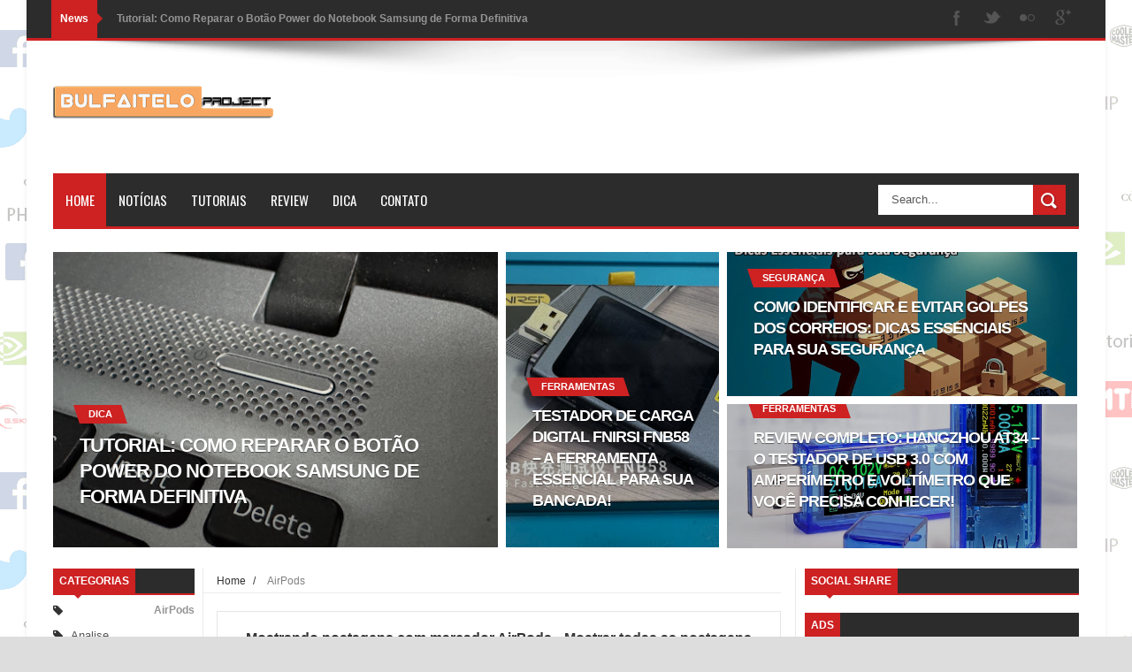

--- FILE ---
content_type: text/html; charset=UTF-8
request_url: https://www.bulfaitelo.com.br/search/label/AirPods
body_size: 45237
content:
<!DOCTYPE html>
<html dir='ltr' xmlns='http://www.w3.org/1999/xhtml' xmlns:b='http://www.google.com/2005/gml/b' xmlns:data='http://www.google.com/2005/gml/data' xmlns:expr='http://www.google.com/2005/gml/expr'>
<head>
<link href='https://www.blogger.com/static/v1/widgets/335934321-css_bundle_v2.css' rel='stylesheet' type='text/css'/>
<!--[if lt IE 9]> <script src="http://html5shiv.googlecode.com/svn/trunk/html5.js"> </script> <![endif]-->
<meta content='width=device-width,initial-scale=1,minimum-scale=1,maximum-scale=1' name='viewport'/>
<meta content='text/html;charset=UTF-8' http-equiv='Content-Type'/>
<meta content='IE=edge,chrome=1' http-equiv='X-UA-Compatible'/>
<meta content='text/html; charset=UTF-8' http-equiv='Content-Type'/>
<meta content='blogger' name='generator'/>
<link href='https://www.bulfaitelo.com.br/favicon.ico' rel='icon' type='image/x-icon'/>
<link href='https://www.bulfaitelo.com.br/search/label/AirPods' rel='canonical'/>
<link rel="alternate" type="application/atom+xml" title="Bulfaitelo - Project - Atom" href="https://www.bulfaitelo.com.br/feeds/posts/default" />
<link rel="alternate" type="application/rss+xml" title="Bulfaitelo - Project - RSS" href="https://www.bulfaitelo.com.br/feeds/posts/default?alt=rss" />
<link rel="service.post" type="application/atom+xml" title="Bulfaitelo - Project - Atom" href="https://www.blogger.com/feeds/712909170281940202/posts/default" />
<link rel="me" href="https://www.blogger.com/profile/07685850592634058209" />
<!--Can't find substitution for tag [blog.ieCssRetrofitLinks]-->
<meta content='O Bulfaitelo - Project é um Blog destinado a compartilhar Dicas, Review, Tutoriais, Conhecimentos, Notícias e muito mais com um pouquinho de humor!' name='description'/>
<meta content='https://www.bulfaitelo.com.br/search/label/AirPods' property='og:url'/>
<meta content='Bulfaitelo - Project' property='og:title'/>
<meta content='O Bulfaitelo - Project é um Blog destinado a compartilhar Dicas, Review, Tutoriais, Conhecimentos, Notícias e muito mais com um pouquinho de humor!' property='og:description'/>
<meta content='685EC14AD436DDEBE9BC9953D96AC0B7' name='msvalidate.01'/>
<title>
Bulfaitelo - Project: AirPods
</title>
<!-- Description and Keywords (start) -->
<meta content='O Bulfaitelo - Project é um Blog destinado a compartilhar Dicas, Review, Tutoriais, Conhecimentos, Notícias e muito mais com um pouquinho de humor!' name='description'/>
<meta content='dicas, review, tutoriais, conhecimentos, notícias' name='keywords'/>
<!-- Description and Keywords (end) -->
<meta content='O Bulfaitelo - Project é um Blog destinado a compartilhar Dicas, Review, Tutoriais, Conhecimentos, Notícias e muito mais com um pouquinho de humor!' name='og:description'/>
<meta content='Bulfaitelo - Project' property='og:site_name'/>
<meta content='https://www.bulfaitelo.com.br/' name='twitter:domain'/>
<meta content='AirPods' name='twitter:title'/>
<meta content='summary' name='twitter:card'/>
<meta content='AirPods' name='twitter:title'/>
<meta content='O Bulfaitelo - Project é um Blog destinado a compartilhar Dicas, Review, Tutoriais, Conhecimentos, Notícias e muito mais com um pouquinho de humor!' name='twitter:description'/>
<!-- Social Media meta tag need customer customization -->
<meta content='285378988334996' property='fb:app_id'/>
<meta content='Facebook Admin ID here' property='fb:admins'/>
<meta content='@Bulfaitelo' name='twitter:site'/>
<meta content='@Bulfaitelo' name='twitter:creator'/>
<link href='https://fonts.googleapis.com/css?family=Fjalla+One' rel='stylesheet' type='text/css'/>
<link href='https://maxcdn.bootstrapcdn.com/font-awesome/4.5.0/css/font-awesome.min.css' rel='stylesheet'/>
<link href='https://fonts.googleapis.com/css?family=Open+Sans:400,700,400italic|Archivo+Narrow:400,700,400italic|Oswald:400italic,700italic,400,700&subset=latin' media='all' rel='stylesheet' type='text/css'/>
<link href='https://www.blogger.com/static/v1/widgets/1535467126-widget_css_2_bundle.css' rel='stylesheet' type='text/css'/>
	
    <style type="text/css"><!-- /* 
    
<style id='page-skin-1' type='text/css'><!--
/*
-----------------------------------------------
Blogger Template Style
Name:        Mag Zilla
License:     Premium Version
----------------------------------------------- */
html,body,div,span,applet,object,iframe,h1,h2,h3,h4,h5,h6,p,blockquote,pre,a,abbr,acronym,address,big,cite,code,del,dfn,em,img,ins,kbd,q,s,samp,small,strike,strong,sub,sup,tt,var,b,u,i,center,dl,dt,dd,ol,ul,li,fieldset,form,label,legend,table,caption,tbody,tfoot,thead,tr,th,td,article,aside,canvas,details,embed,figure,figcaption,footer,header,hgroup,menu,nav,output,ruby,section,summary,time,mark,audio,video{margin:0;padding:0;border:0;font-size:100%;font:inherit;vertical-align:baseline;}
/* HTML5 display-role reset for older browsers */
article,aside,details,figcaption,figure,footer,header,hgroup,menu,nav,section{display:block;}body{line-height:1;display:block;}*{margin:0;padding:0;}html{display:block;}ol,ul{list-style:none;}blockquote,q{quotes:none;}blockquote:before,blockquote:after,q:before,q:after{content:&#39;&#39;;content:none;}table{border-collapse:collapse;border-spacing:0;}
/* FRAMEWORK */
.navbar,.post-feeds,.feed-links{display:none;
}
.section,.widget{margin:0 0 0 0;padding:0 0 0 0;
}
strong,b{font-weight:bold;
}
cite,em,i{font-style:italic;
}
a:link{color:#383838;text-decoration:none;outline:none;transition:all 0.25s;-moz-transition:all 0.25s;-webkit-transition:all 0.25s;
}
a:visited{color:#333333;text-decoration:none;
}
a:hover{color:#CD2122;text-decoration:none;
}
a img{border:none;border-width:0;outline:none;
}
.post-body a:link{color:#800000;text-decoration:underline;outline:none;transition:all 25s;-moz-transition:all 0.25s;-webkit-transition:all 0.25s;}
.post-body a:visited{color:#333333;text-decoration:none;}
.post-body a:hover{color:#CD2122;text-decoration:none;}
abbr,acronym{
}
sup,sub{vertical-align:baseline;position:relative;top:-.4em;font-size:86%;
}
sub{top:.4em;}small{font-size:86%;
}
kbd{font-size:80%;border:1px solid #999;padding:2px 5px;border-bottom-width:2px;border-radius:3px;
}
mark{background-color:#ffce00;color:black;
}
p,blockquote,pre,table,figure,hr,form,ol,dl{margin:1.5em 0;
}
hr{height:1px;border:none;background-color:#666;
}
body#layout .widget-content {
border: 1px solid #CCC;
color: #666;
height: 3.3em;
line-height: 1em;
overflow: visible !important;
padding: 5px;
position: relative;
text-align: center;
}
/* heading */
h1,h2,h3,h4,h5,h6{font-weight:bold;line-height:normal;margin:0 0 0.6em;
}
h1{font-size:200%
}
h2{font-size:180%
}
h3{font-size:160%
}
h4{font-size:140%
}
h5{font-size:120%
}
h6{font-size:100%
}
/* list */
ol{list-style:decimal outside
}
ul{list-style:disc outside
}
dt{font-weight:bold
}
dd{margin:0 0 .5em 2em
}
/* form */
input,button,select,textarea{font:inherit;font-size:100%;line-height:normal;vertical-align:baseline;
}
textarea{display:block;-webkit-box-sizing:border-box;-moz-box-sizing:border-box;box-sizing:border-box;
}
/* code blockquote */
pre,code{font-family:&quot;Courier New&quot;,Courier,Monospace;color:inherit;
}
pre{white-space:pre;word-wrap:normal;overflow:auto;
}
.post-body blockquote {
background: url(https://blogger.googleusercontent.com/img/b/R29vZ2xl/AVvXsEiu25g2tcjtCiO9C9tGIweuiyy9Yz73z7TXvxhuT9DYIkFY2VNpmwiRX6iwKdm9Gu6S_sl44p6E3-f1uI5ceEfMnxCwa1tqXy58UIfkW6B-xTnGHkXdhbKrOiqUgjNUxIcqj-LA1QBC-J7q/s50/quote.png) no-repeat scroll left 18px transparent;
font-family: Monaco,Georgia,&quot;
font-size: 100%;
font-style: italic;
line-height: 22px;
margin: 20px 0 30px 20px;
min-height: 60px;
padding: 0 0 0 60px;
}
/* table */
.post-body table[border=&quot;1&quot;] th, .post-body table[border=&quot;1&quot;] td, .post-body table[border=&quot;1&quot;] caption{border:1px solid;padding:.2em .5em;text-align:left;vertical-align:top;
}
.post-body table.tr-caption-container {border:1px solid #e5e5e5;
}
.post-body th{font-weight:bold;
}
.post-body table[border=&quot;1&quot;] caption{border:none;font-style:italic;
}
.post-body table{
}
.post-body td, .post-body th{vertical-align:top;text-align:left;font-size:13px;padding:3px 5px;border:1px solid #e5e5e5;
}
.post-body th{background:#f0f0f0;
}
.post-body table.tr-caption-container td {border:none;padding:8px;
}
.post-body table.tr-caption-container, .post-body table.tr-caption-container img, .post-body img {max-width:97%;height:auto;
}
.post-body td.tr-caption {color:#666;font-size:80%;padding:0px 8px 8px !important;
}
img {
max-width:97%;
height:auto;
border:0;
}
table {
max-width:100%;
}
.clear {
clear:both;
}
.clear:after {
visibility:hidden;
display:block;
font-size:0;
content:" ";
clear:both;
height:0;
}
body#layout div#header-right {
width: 60%;
}
body#layout .stylebox {
float: left;
width: 100%;
margin: 0 0;
}
body#layout #mywrapper {
width: 70%;
}
body#layout #post-wrapper {
width: 54%;
float: left;
}
body#layout #sidebar-narrow {
max-width: 200px !important;
margin-right: 0;
}
body#layout #sidebar-wrapper {
overflow: visible;
width: 28%;
}
body#layout div#main {
width: 100%;
}
body#layout #bottombar .left {
float: left;
width: 20%;
}
body#layout #bottombar .center {
float: left;
width: 18%;
}
body#layout #bottombar .center1 {
float: left;
width: 18%;
}
body#layout #bottombar .right{
float: left;
width: 20%;
}
body#layout #outer-wrapper {
margin: 60px auto 0;
}
body#layout #sidebar-narrow .layout-widget-description, body#layout #sidebar-wrapper .layout-widget-description, body#layout #bottombar .layout-widget-description {
display:none;
}
body {
background: #dddddd none repeat scroll top left;
margin: 0 0 0 0;
padding: 0 0 0 0;
color: #333333;
font: normal normal 13px Arial, sans-serif;
text-align: left;
background-image: url(https://blogger.googleusercontent.com/img/b/R29vZ2xl/AVvXsEjF9yof9mLqmXE2jdbxVpAHCzfMiE9WYcxzQFjQjeVhBOCf8agc-xNcwayNdk_RJ-Ylwa-VFLy0pVwcPYFaMVVMGLsLaAaUTid9jZLMOuL-dtPMtcsyMR7_3ay4hBrau6EX4h2jHIMxc_z8/s1600/background_site_small.png);
background-attachment: fixed;
background-position: center top;
}
/* outer-wrapper */
#outer-wrapper {
background:#ffffff;
max-width:1220px;
margin:0px auto 0;
box-shadow: 0px 0px 5px rgba(80, 80, 80, 0.1);
overflow:hidden;
}
/* NAVIGATION MENU */
.top-menu {
font: normal normal 12px Arial, sans-serif;
margin: 0 auto;
height: 43px;
background: #2c2c2c;
overflow: hidden;
padding: 0 28px;
border-bottom: 3px solid #CD2122;
}
.top-menu1 {
font:normal normal 12px Arial, sans-serif;
margin:0 auto;
height:43px;
overflow:hidden;
padding: 11px 0px 0;
}
.menubar {
list-style-type:none;
margin:0 0 0 0;
padding:0 0 0 0;
}
.menubar li {
display:block;
float:left;
line-height:38px;
margin:0 0 0 0;
padding:0 0 0 0;
border-right:1px solid #424242;
}
.menubar li a {
background: #2c2c2c;
color: #E0E0E0;
display: block;
padding: 0 12px;
}
.menubar li a:hover {
background:#CD2122;
}
ul.socialbar {
height:38px;
margin:0 0 0 0;
padding:0 0;
float:right;
}
ul.socialbar li {
display:inline-block;
list-style-type:none;
float:right;
margin:0 0;
padding:0 0;
border-right:none;
}
/* HEADER WRAPPER */
#header-wrapper {
margin:0 auto;
overflow:hidden;
padding: 0 30px;
min-height: 150px;
background: url(https://blogger.googleusercontent.com/img/b/R29vZ2xl/AVvXsEgve_lwp5QrA8BwVLz1bt8p9UjVqq4JUIDfa_mpwV1YoGgTufdeVK8H-oP-mVFjRmwAGxpWtQ6apkBt-aORtnIY7u-leubGL22kcxJpy282HPy3wRrzHvnA8kcwqoKrd3QszwdTCI39eVm8/s1105/top-shadow.png) no-repeat scroll center top transparent;
}
.header {
float:left;
width:25.7%;
max-width:257px;
margin: 28px 0 -5PX;
}
.header h1.title,.header p.title {
font:normal bold 60px Fjalla One, Arial, Helvetica, sans-serif;
margin:0 0 0 0;
text-transform:uppercase;
}
.header .description {
color:#555555;
}
.header a {
color:#333333;
}
.header a:hover {
color:#999;
}
.header img {
display:block;
padding: 23px 0 39px;
}
.header-right {
float: right;
padding: 0;
overflow: hidden;
margin: 32px 0px 0 0;
width: 70%;
max-width: 728px;
max-height: 90px;
}
.header-right img {
display:block;
}
/*----navi-----*/
#nav {
font: normal bold 12px Arial, sans-serif;
text-transform: uppercase;
height: 59px;
line-height: 50px;
padding: 0 28px;
background: #F4F4F4;
border-top: 1px solid #E5E5E5;
border-bottom: 1px solid #E5E5E5;
}
#main-nav {
margin: 0 auto;
width: 1160px;
height: 60px;
background: #2c2c2c;
border-bottom: 3px solid #CD2122;
}
#main-nav .menu-alert{
float:left;
padding:18px 0 0 10px ;
font-style:italic;
color:#FFF;
}
#top-menu-mob , #main-menu-mob{ display:none; }
#main-nav ul li {
text-transform: uppercase;
font-family: 'Droid Sans', sans-serif;
font-size:16px;
position: relative;
display: inline-block;
float: left;
height:60px;
}
#main-nav ul li:last-child a{border-right:0 none;}
#main-nav ul li a {
display: inline-block;
height: 60px;
line-height: 60px;
padding: 0 16px;
text-decoration: none;
color: #fff;
font-family: Oswald,sans-serif;
text-transform: uppercase;
font-size: 15px;
cursor: pointer;
font-weight: 400;
line-height: 60px;
margin: 0;
padding: 0 .9em;
}
#main-nav ul li a.active {
background: #CD2122;
}
#main-nav ul li a .sub-indicator{}
#main-nav ul li a:hover {}
#main-nav ul ul{
display: none;
padding: 0;
position: absolute;
top: 60px;
width: 180px;
z-index: 99999;
float: left;
background: #2c2c2c;
}
#main-nav ul ul li, #main-nav ul ul li:first-child {
background: none !important;
z-index: 99999;
min-width: 180px;
border: 0 none;
font-size: 15px;
height: auto;
margin: 0;
}
#main-nav ul ul li:first-child ,#main-nav ul li.current-menu-item ul li:first-child,
#main-nav ul li.current-menu-parent ul li:first-child,#main-nav ul li.current-page-ancestor ul li:first-child { border-top:0 none !important;}
#main-nav ul ul ul ,#main-nav ul li.current-menu-item ul ul, #main-nav ul li.current-menu-parent ul ul, #main-nav ul li.current-page-ancestor ul ul{right: auto;left: 100%; top: 0 !important; z-index: 99999; }
#main-nav ul.sub-menu a ,
#main-nav ul ul li.current-menu-item a,
#main-nav ul ul li.current-menu-parent a,
#main-nav ul ul li.current-page-ancestor a{
border: 0 none;
background: none !important;
height: auto !important;
line-height: 1em;
padding: 10px 10px;
width: 160px;
display: block !important;
margin-right: 0 !important;
z-index: 99999;
color: #fff !important;
}
#main-nav ul li.current-menu-item ul a,
#main-nav ul li.current-menu-parent ul a,
#main-nav ul li.current-page-ancestor ul a{ color:#eee !important; text-shadow:0 1px 1px #222 !important;}
#main-nav ul li:hover > a, #main-nav ul :hover > a { background: #CD2122 ;}
#main-nav ul ul li:hover > a,
#main-nav ul ul :hover > a {background: #CD2122 !important; padding-left:15px !important;padding-right:5px !important;}
#main-nav ul li:hover > ul {display: block;}
#main-nav ul li.current-menu-item,
#main-nav ul li.current-menu-parent,
#main-nav ul li.current-page-ancestor{
margin-top:0;
height:50px;
border-left:0 none !important;
}
#main-nav ul li.current-menu-item ul.sub-menu a, #main-nav ul li.current-menu-item ul.sub-menu a:hover,
#main-nav ul li.current-menu-parent ul.sub-menu a, #main-nav ul li.current-menu-parent ul.sub-menu a:hover
#main-nav ul li.current-page-ancestor ul.sub-menu a, #main-nav ul li.current-page-ancestor ul.sub-menu a:hover{background: none !important;}
#main-nav ul li.current-menu-item a, #main-nav ul li.current-menu-item a:hover,
#main-nav ul li.current-menu-parent a, #main-nav ul li.current-menu-parent a:hover,
#main-nav ul li.current-page-ancestor a, #main-nav ul li.current-page-ancestor a:hover{
background:$(maincolor);
text-shadow:0 1px 1px #b43300;
color:#FFF;
height:50px;
line-height:50px;
border-left:0 none !important;
}
#main-nav ul.sub-menu li.current-menu-item,#main-nav ul.sub-menu li.current-menu-item a,
#main-nav li.current-menu-item ul.sub-menu a,#main-nav ul.sub-menu li.current-menu-parent,
#main-nav ul.sub-menu li.current-menu-parent a,#main-nav li.current-menu-parent ul.sub-menu a,
#main-nav ul.sub-menu li.current-page-ancestor,#main-nav ul.sub-menu li.current-page-ancestor a,
#main-nav li.current-page-ancestor ul.sub-menu a{height:auto !important; line-height: 12px;}
#main-nav ul li.menu-item-home ul li a,
#main-nav ul ul li.menu-item-home a,
#main-nav ul li.menu-item-home ul li a:hover{
background-color:transparent !important;
text-indent:0;
background-image:none !important;
height:auto !important;
width:auto;
}
#main-menu-mob,#top-menu-mob{
background: #222;
width: 710px;
padding: 5px;
border: 1px solid #000;
color:#DDD;
height: 27px;
margin:13px 0 0 10px;
}
#top-menu-mob{
width: 350px;
margin:2px 0 0 0;
}
#main-nav.fixed-nav{
position:fixed;
top:0;
left:0;
width:100% !important;
z-index:999;
opacity:0.9;
-webkit-box-shadow: 0 5px 3px rgba(0, 0, 0, .1);
-moz-box-shadow: 0 5px 3px rgba(0, 0, 0, .1);
box-shadow: 0 5px 3px rgba(0, 0, 0, .1);
}
/* CONTENT WRAPPER */
#content-wrapper {
background-color:transparent;
margin: 0 auto;
padding: 15px 30px 0;
word-wrap:break-word;
margin-top: 1px;
}
.largebanner {
background:#fff;
border-right:1px solid #e5e5e5;
border-bottom:1px solid #e5e5e5;
border-left:1px solid #e5e5e5;
}
.largebanner .widget {
padding:15px 14px;
overflow:hidden;
}
.largebanner img, .largebanner iframe{
display:block;
max-width:97%;
border:none;
overflow:hidden;
}
/* POST WRAPPER */
#post-wrapper {
background:transparent;
float:right;
width:640px;
max-width:640px;
margin:0 0 10px;
}
.post-container {
padding:0px 0px 0 0;
}
.breadcrumbs {font-size: 90%;
height: 16px;
margin-bottom: 10px;
margin-top: 1px;
overflow: hidden;
padding: 5px;
margin-left: -15px;
border-bottom: 1px solid #ECECEC;}
.breadcrumbs > span {padding: 10px 5px 10px 10px;}
.breadcrumbs > span:last-child {background: none repeat scroll 0 0 transparent;color: #808080;}
.breadcrumbs a {color: #333333;}
.post {
background:#ffffff;
margin:0 0 15px;
padding:15px 0;
border-bottom: 1px solid #E2E2E2;
}
.post-body {
line-height:1.6em;
}
h2.post-title, h1.post-title {
font:normal normal 20px Fjalla One, Helvetica, Arial, sans-serif;
}
h2.post-title a, h1.post-title a, h2.post-title, h1.post-title {
color:#383838;
}
h2.post-title a:hover, h1.post-title a:hover {
color:#0072C6;
}
.img-thumbnail {
background:#fbfbfb url(https://blogger.googleusercontent.com/img/b/R29vZ2xl/AVvXsEiDtfKoIDWRSFplvIBJjtowx4vwJicNnX1dm4fO38fPH0aDzsFgfPOx6l2yV8N5QpdfX5CkDKN4TEdk0jav3dmPan6-AXQYays8D1U0rnRsv_NzGsNrk20lIBiGyPL-qPj8qB3aZ3-UuZoq/w200-c-h140/no-image.png) no-repeat center center;
position:relative;
float:left;
width:200px;
height:150px;
margin:0 15px 0 0;
}
.img-thumbnail img {
width:200px;
height:150px;
}
span.rollover {
}
span.rollover:before {
content:"";
position: absolute;
width:24px;
height:24px;
margin:-12px;
top:50%;
left:50%;
}
span.rollover:hover {
opacity: .7;
-o-transition:all 1s;
-moz-transition:all 1s;
-webkit-transition:all 1s;
}
.post-info {
background: transparent;
margin: 0 0 12px;
color: #666666;
font-size: 11px;
padding: 5px 0;
border-bottom: 1px dotted #dedede;
}
.post-info a {
display:inline-block;
color:#666666;
}
.author-info, .time-info, .comment-info, .label-info, .review-info {
margin-right:12px;
display:inline;
}
a.readmore {
display:inline-block;
margin:15px 0 0;
background-color:#ffffff;
border:1px solid #dddddd;
padding:0px 10px;
line-height:26px;
color:#333333;
font-size:11px;
font-weight:bold;
text-transform:uppercase;
}
a.readmore:hover  {
border:1px solid #aaaaaa;
}
/* Page Navigation */
.pagenavi {
clear:both;
margin:-5px 0 10px;
text-align:center;
font-size:11px;
font-weight:bold;
text-transform:uppercase;
}
.pagenavi span,.pagenavi a {
padding:6px 10px;
margin-right:3px;
display:inline-block;
color:$(readmore.color);
background-color:$(readmore.background.color);
border: 1px solid $(readmore.border.color);
}
.pagenavi .current, .pagenavi .pages, .pagenavi a:hover {
border: 1px solid $(readmore.hover.color);
}
.pagenavi .pages {
display:none;
}
/* SIDEBAR WRAPPER */
#sidebar-wrapper {
background:transparent;
float:right;
width:33%;
max-width:310px;
margin:0 auto;
border-left: 1px solid #eaeaea;
padding-left: 10px;
}
.sidebar-container {
padding:0px 0;
}
.sidebar h2, .panel h2 {
font: normal bold 12px Arial, sans-serif;
color: #333333;
margin: 0 0 10px 0;
padding: 7px 0px;
text-transform: uppercase;
position: relative;
border-bottom: 2px solid #CD2122;
background: #2c2c2c;
}
#sidebar1 h2 span,#sidebar h2 span{
border-bottom: 2px solid #CD2122;
bottom: -2px;
padding: 7px;
color: #FFFFFF;
background: #CD2122;
}
#sidebar-narrow h2 span,#sidebar-narrow h2 span{
border-bottom: 2px solid #CD2122;
bottom: -2px;
padding: 7px;
color: #FFFFFF;
background: #CD2122;
}
#bottombar h2 span {
border-bottom: 2px solid #CD2122;
bottom: -2px;
padding: 6px;
color: #fff;
}
#sidebar1 h2 span:after,#related-posts h2 span:after,#sidebar h2 span:after,#bottombar h2 span:after,#sidebar-narrow h2 span:after {
content: no-close-quote;
position: absolute;
width: 0px;
height: 0px;
bottom: -6px;
left: 22px;
border-left: 6px solid rgba(0, 0, 0, 0);
border-right: 6px solid rgba(0, 0, 0, 0);
border-top: 6px solid #CD2122;
}
.sidebar h2:after, .panel h2:after {
content: " ";
width:90px;
height: 0px;
position: absolute;
left: 0;
bottom: -2px;
}
.sidebar .widget {
margin:0 0 20px;
}
.sidebar ul, .sidebar ol {
list-style-type:none;
margin:0 0 0 0;
padding:0 0 0 0;
}
.sidebar li {
margin:5px 0;
padding:0 0 0 0;
}
/* Recent Post */
.recent-post-title {
margin: 0 0 15px;
padding: 0;
position: relative;
border-bottom: 2px solid #CD2122;
background:#2c2c2c;
}
div.recent-post-title:after {
content: no-close-quote;
position: absolute;
width: 0px;
height: 0px;
bottom: -6px;
left: 22px;
border-left: 6px solid rgba(0, 0, 0, 0);
border-right: 6px solid rgba(0, 0, 0, 0);
border-top: 6px solid #CD2122;
}
.recent-post-title h2 {
font: normal bold 14px Arial, sans-serif;
height: 22px;
line-height: 22px;
margin: 0 0;
padding:4px 10px;
background: #CD2122;
color: #474747;
display: inline-block;
}
.recent-post-title h2 a {
color:#fff;
}
.stylebox {
float:left;
width:50%;
margin:0 0;
}
.stylebox .widget {
padding:0 15px 15px 0;
}
.stylebox .widget-content {
background:#ffffff;
}
.stylebox ul {
list-style-type:none;
margin:0 0 0 0;
padding:0 0 0 0;
}
.stylebox1 {
float:left;
width:100%;
margin:0 0;
}
.stylebox1 .widget {
padding:0 0px 15px 0;
}
.stylebox1 .widget-content {
background:#ffffff;
}
.stylebox1  ul {
list-style-type:none;
margin:0 0 0 0;
padding:0 0 0 0;
}
/* Recent Post */
ul.xpose_thumbs {
margin:0 0 0 0;
}
ul.xpose_thumbs li {
font-size:12px;
min-height:68px;
padding-bottom: 5px;
}
ul.xpose_thumbs .xpose_thumb {
position:relative;
background:#fbfbfb;
margin:3px 0 10px 0;
width:100%;
height:50px;
padding-bottom:46%;
overflow:hidden;
}
ul.xpose_thumbs .xpose_thumb img {
height:auto;
width:100%;
object-fit: cover;
}
ul.xpose_thumbs1 {
margin:0 0 0 0;
width:48%;
float:left;
}
ul.xpose_thumbs1 li {
font-size:12px;
min-height:68px;
}
ul.xpose_thumbs1 .xpose_thumb {
position:relative;
background:#fbfbfb;
margin:0px 0 10px 0;
width:100%;
overflow:hidden;
}
ul.xpose_thumbs1 .xpose_thumb img {
height:320px;
width:100%;
object-fit: cover;
}
ul.xpose_thumbs2 {
font-size:13px;
}
ul.xpose_thumbs2 li {
padding:0 0;
min-height:66px;
font-size:11px;
margin: 0 0 8px;
padding: 0 0 8px;
border-bottom:1px dotted #e5e5e5;
}
ul.xpose_thumbs2 .xpose_thumb2 {
background:#fbfbfb;
float:left;
margin:3px 8px 0 0;
height:70px;
width:70px;
}
ul.xpose_thumbs2 .xpose_thumb2 img {
height:70px;
width:70px;
}
span.xpose_title {
font:normal normal 16px Fjalla One, Helvetica, Arial, sans-serif;
display:block;
margin:0 0 5px;
line-height:1.4em;
}
span.xpose_title2 {
font-size:17px;
}
span.rp_summary {
display:block;
margin:6px 0 0;
color:#666666;
}
span.xpose_meta {
background:transparent;
display:block;
font-size:11px;
color:#aaa;
}
span.xpose_meta a {
color:#aaa !important;
display:inline-block;
}
span.xpose_meta_date, span.xpose_meta_comment, span.xpose_meta_more  {
display:inline-block;
margin-right:8px;
}
span.xpose_meta_date:before {
content: "\f133";
font-family: FontAwesome;
font-style: normal;
font-weight: normal;
text-decoration: inherit;
padding-right:4px;
}
span.xpose_meta_comment:before  {
content: "\f086";
font-family: FontAwesome;
font-style: normal;
font-weight: normal;
text-decoration: inherit;
padding-right:4px;
}
span.xpose_meta_more:before {
content: "\f0a9";
font-family: FontAwesome;
font-style: normal;
font-weight: normal;
text-decoration: inherit;
padding-right:4px;
}
ul.xpose_thumbs2 li a:hover, ul.xpose_thumbs li a:hover {
color:#CD2122;
}
ul.xpose_thumbs22 {
font-size:13px;
width:50%;
float:right;
}
ul.xpose_thumbs22 li {
padding:0 0;
min-height:66px;
font-size:11px;
margin: 0 0 8px;
padding: 0 0 8px;
border-bottom:1px dotted #e5e5e5;
}
ul.xpose_thumbs22 .xpose_thumb2 {
background:#fbfbfb;
float:left;
margin:3px 8px 0 0;
height:70px;
width:70px;
}
ul.xpose_thumbs22 .xpose_thumb2 img {
height:70px;
width:70px;
}
span.xpose_title {
font:normal normal 16px Fjalla One, Helvetica, Arial, sans-serif;
display:block;
margin:0 0 5px;
line-height:1.4em;
}
span.xpose_title2 {
font-size:17px;
}
span.rp_summary {
display:block;
margin:6px 0 0;
color:#666666;
}
div#author-box {
border: 1px solid #eee;
padding: 20px;
background: #f9f9f9;
}
span.xpose_meta {
background:transparent;
display:block;
font-size:11px;
color:#aaa;
}
span.xpose_meta a {
color:#aaa !important;
display:inline-block;
}
span.xpose_meta_date, span.xpose_meta_comment, span.xpose_meta_more  {
display:inline-block;
margin-right:8px;
}
span.xpose_meta_date:before {
content: "\f133";
font-family: FontAwesome;
font-style: normal;
font-weight: normal;
text-decoration: inherit;
padding-right:4px;
}
span.xpose_meta_comment:before  {
content: "\f086";
font-family: FontAwesome;
font-style: normal;
font-weight: normal;
text-decoration: inherit;
padding-right:4px;
}
span.xpose_meta_more:before {
content: "\f0a9";
font-family: FontAwesome;
font-style: normal;
font-weight: normal;
text-decoration: inherit;
padding-right:4px;
}
ul.xpose_thumbs22 li a:hover, ul.xpose_thumbs li a:hover {
color:#CD2122;
}
/* BOTTOMBAR */
#bottombar {
background: #2c2c2c;
overflow: hidden;
margin: 0 auto;
padding: 15px 28px;
color: #dddddd;
border-top: 4px solid #CD2122;
background-repeat: repeat;
background-size: inherit;
background-position: center top;
background-image: url('https://blogger.googleusercontent.com/img/b/R29vZ2xl/AVvXsEgVUmi5HMM2AeIPpcV4MfQ2Qkk4PND0t6vJyK-HBrIRs69dmuaZlVHP8WK5Bv9ApZcG4vmfadyK6MZUDRHOiS4XtPiZMR54KUI5L9JBY7n-JDwtckWXtU6_DoTFpLnG2iTLvDBMM8txpXRi/s1600/fooeter.png');
}
#bottombar .left {
float:left;
width:25%;
}
#bottombar .center {
float:left;
width:25%;
}
#bottombar .center1 {
float:left;
width:25%;
}
#bottombar .right {
float:right;
width:25%;
}
#bottombar .left .widget, #bottombar .center .widget ,#bottombar .center1 .widget{
margin:0 15px 15px 0;
}
#bottombar .right .widget {
margin:0 0 15px 0;
}
#bottombar h2 {
font:normal bold 13px Arial, sans-serif;
margin:0 0 10px 0;
padding:6px 0;
text-transform:uppercase;
position:relative;
border-bottom: 2px solid #696969;
color:#eeeeee;
}
#bottombar ul, #bottombar ol {
list-style-type:none;
margin:0 0 0 0;
padding:0 0 0 0;
}
#bottombar li {
margin:5px 0;
padding:0 0 0 0;
}
#bottombar ul li:before {
color:#eeeeee !important;
}
#bottombar a {
-webkit-transition: all 0.2s ease;
transition: all 0.2s ease;
color: #fff;
}
#bottombar a:hover {
color:#ffffff;
}
/* FOOTER */
#footer-wrapper {
background:#343434;
margin:0 auto;
padding:0px 20px;
overflow:hidden;
color:#eeeeee;
font-size:12px;
}
.footer-left {
float:left;
margin:10px;
margin-top: 32px;
color: #949494;
}
.footer-right {
float:right;
margin:10px;
color: #949494;
}
#footer-wrapper a {
color:#b8b8b8;
}
#footer-wrapper a:hover {
color:#ffffff;
}
/* Tab Menu */
.set, .panel {
margin: 0 0;
}
.tabs .panel {
padding:0 0;
}
.tabs-menu {
border-bottom:3px solid #E73138;
padding: 0 0;
margin:0 0;
}
.tabs-menu li {
font:normal bold 12px Arial, sans-serif;
display: inline-block;
*display: inline;
zoom: 1;
margin: 0 3px 0 0;
padding:10px;
background:#fff;
border:1px solid #e5e5e5;
border-bottom:none !important;
color:#333333;
cursor:pointer;
position:relative;
}
.tabs-menu .active-tab {
background:#E73138;
border:1px solid #E73138;
border-bottom:none !important;
color:#fff;
}
.tabs-content {
padding:10px 0;
}
.tabs-content .widget li {
float:none !important;
margin:5px 0;
}
.tabs-content .widget ul {
overflow:visible;
}
/* Custom CSS for Blogger Popular Post Widget */
.PopularPosts ul,
.PopularPosts li,
.PopularPosts li img,
.PopularPosts li a,
.PopularPosts li a img {
margin:0 0;
padding:0 0;
list-style:none;
border:none;
background:none;
outline:none;
}
.PopularPosts ul {
margin:.5em 0;
list-style:none;
color:black;
counter-reset:num;
}
.PopularPosts ul li img {
display:block;
margin:0 .5em 0 0;
width:65px;
height:65px;
float:left;
}
.PopularPosts ul li {
margin:0 10% .4em 0 !important;
padding:.5em 0em .8em .5em !important;
counter-increment:num;
position:relative;
}
.PopularPosts ul li:before,
.PopularPosts ul li .item-title a, .PopularPosts ul li a {
font-weight:bold;
color:#2c2c2c !important;
text-decoration:none;
}
#bottombar .popular-posts li {
border-bottom: 1px solid #333;
}
#bottombar .PopularPosts ul li a {
-webkit-transition: all 0.2s ease;
transition: all 0.2s ease;
color: #fff!important;
}
/* Set color and level */
.PopularPosts ul li {margin-right:1% !important}
.PopularPosts .item-thumbnail {
margin:0 0 0 0;
}
.PopularPosts .item-snippet {
font-size:11.5px;
color: #5C5C5C;
}
#bottombar .PopularPosts .item-snippet {
color: #5C5C5C;
font-size: 12px;
line-height: 32px;
}
.profile-img{
display:inline;
opaciry:10;
margin:0 6px 3px 0;
}
/* back to top */
#back-to-top {
background:#353738;
color:#ffffff;
padding:8px 10px;
font-size:24px;
border: 1px solid #4b4b4b;
}
.back-to-top {
position:fixed !important;
position:absolute;
bottom:20px;
right:15px;
z-index:999;
}
/* ==== Related Post Widget Start ==== */
#related-posts h2 > span{
border-bottom: 2px solid #CD2122;
bottom: -2px;
padding: 6px 10px;
background: #CD2122;
}
#related-posts{
float:left;
width:100%;
margin-bottom:40px;
}
#related-posts h2{
padding: 6px 0;
font: normal normal 18px Oswald;
text-transform: uppercase;
font: normal bold 12px;
text-align: left;
color: #fff;
margin-bottom: 5px;
border-bottom: 2px solid #CD2122;
background:#2c2c2c;
}
#related-posts a {
width: 205px;
text-decoration: none;
margin: 0 7px 7px 0;
float: left;
}
#related-posts #r-title {
width:100%;
padding:8px 0px 20px;
color:#fff;
height:25px;
text-align:left;
margin:-59px 0px 0px 0px;
font: normal 14px Oswald;
line-height:20px;
background: rgba(35, 35, 35, 0.9);
opacity: 0.9;filter: alpha(opacity = 90);
}
#related-posts h8 {
padding-left: 14px;
display: inline-block;
}
#related-posts .related_img {
padding:0px;
width:100%;
height:150px;
}
#related-posts .related_img:hover{
opacity:.7;
filter:alpha(opacity=70);
-moz-opacity:.7;
-khtml-opacity:.7;
}
/* share buttons */
.share-buttons-box {
height: 67px;
background: url(https://blogger.googleusercontent.com/img/b/R29vZ2xl/AVvXsEhswGZFLfqBVgFcgKsWq4zYkizMRNCywjL-NcxEDeQvIFNCIhdiMqskH9VayVkBnQjob7WsnehZjWe0u_8csFKxIeRfdSxS-LowEC40H-NjxbjIiNkvYMLW8W40heqi2wkj2bs7kvB6EBAq/s1600/share.png) no-repeat 330px 10px;
margin:20px 0 15px;
overflow:hidden;
}
.share-buttons {
margin:0 0;
height:67px;
float:left;
}
.share-buttons .share {
float:left;
margin-right:10px;
display:inline-block;
}
/* error and search */
.status-msg-wrap {
font-size:120%;
font-weight:bold;
width:100%;
margin:20px auto;
}
.status-msg-body {
padding:20px 2%;
width:96%;
}
.status-msg-border {
border:1px solid #e5e5e5;
opacity:10;
width:auto;
}
.status-msg-bg {
background-color:#ffffff;
}
.status-msg-hidden {
padding:20px 2%;
}
#ArchiveList ul li:before {
content:"" !important;
padding-right:0px !important;
}
/* facebook comments */
.fb-comments{width: 100% !important;}
.fb-comments iframe[style]{width: 100% !important;}
.fb-like-box{width: 100% !important;}
.fb-like-box iframe[style]{width: 100% !important;}
.fb-comments span{width: 100% !important;}
.fb-comments iframe span[style]{width: 100% !important;}
.fb-like-box span{width: 100% !important;}
.fb-like-box iframe span[style]{width: 100% !important;
}
.rich-snippet {
padding:10px;
margin:15px 0 0;
border:3px solid #eee;
font-size:12px;
}
/*-------sidebar----------------*/
.sidebar-narrow{margin:0}
#sidebar-narrow .widget{margin-bottom:30px;}
#sidebar-narrow{float:right;width:160px;
border-right: 1px solid #eaeaea;
padding: 0px 9px 0 0px;}
div#main {
width: 638px;
}
div#mywrapper {
float: left;
width: 825px;
}
#sidebartab {
margin-bottom: 15px;
}
.tab-widget-menu {
height: 46px;
margin: 0;
padding: 0px 0 0 2px;
}
#sidebartab .widget {
margin-bottom: 0;
padding-bottom: 0;
}
#sidebartab .h2title {
display: none;
}
#sidebartab .h2titlesmall {
display: none;
}
#sidebartab .widget-content {
box-shadow: none;
-moz-box-shadow: none;
-webkit-box-shadow: none;
border: 0;
}
.tab-widget-menu ul, .tab-widget-menu li {
list-style: none;
padding: 0;
margin: 0;
}
.tab-widget-menu li {
background: #333;
bottom: -2px;
color: #FFF;
cursor: pointer;
float: left;
height: 38px;
line-height: 38px;
margin: -2px 0px 0 0px;
padding: 0;
position: relative;
text-align: center;
width: 33.3%;
z-index: 2;
}
.tab-widget-menu li.selected {
background: #CD2122;
border-width: 1px 1px 3px;
color: #FFF;
margin-top: -2px;
}
#sidebartab .h2title, #sidebartab h2 {
display: none;
}
#sidebartab .h2titlesmall, #sidebartab h2 {
display: none;
}
#sidebartab .widget-content img {
padding: 2px;
border: 1px solid lightGrey;
width: 75px;
height: 75px;
}
#sidebartab .popular-posts li {
background: none repeat scroll 0 0 transparent;
border-bottom: 1px solid #E9E9E9;
overflow: hidden;
padding: 10px 0;
}
.PopularPosts img:hover, #sidebartab .widget-content img:hover {
-khtml-opacity: 0.4;
-moz-opacity: 0.4;
opacity: 0.4;
}
#sidebarlab .sidebar li a:hover {
color: #fff;
background: #222;
}
.PopularPosts a {font-weight:bold;}
.tagcloud a {
background: #e4e4e4;
color: #888;
display: block;
float: left;
font-size: 14px!important;
line-height: 12px;
margin: 0 2px 2px 0;
padding: 12px 17px;
}
.tagcloud a:link {
color: #888;
}
.tagcloud a:hover {
background: #CD2122;
color: #fff;
}
.tagcloud1 .Label a{
background: rgba(85, 85, 85, 0.52);
color: #888;
display: block;
float: left;
font-size: 14px!important;
line-height: 12px;
margin: 0 2px 2px 0;
padding: 12px 17px;
}
.tagcloud1 a:link {
color: #888;
}
.tagcloud1 a:hover {
background: #CD2122;
color: #fff;
}
.showpageArea a {
clear:both;
margin:-5px 0 10px;
text-align:center;
font-size:11px;
font-weight:bold;
text-transform:uppercase;
}
.showpageNum a {
padding:6px 10px;
margin-right:3px;
display:inline-block;
color:#333333;
background-color:#ffffff;
border: 1px solid #dddddd;
}
.showpageNum a:hover {
border: 1px solid #aaaaaa;
}
.showpagePoint {
padding:6px 10px;
margin-right:3px;
display:inline-block;
color:#333333;
background-color:#ffffff;
border: 1px solid #aaaaaa;
}
.showpageOf {
display:none;
}
.showpage a {
padding:6px 10px;
margin-right:3px;
display:inline-block;
color:#333333;
background-color:#ffffff;
border: 1px solid #dddddd;
}
.showpage a:hover {
border: 1px solid #aaaaaa;
}
.showpageNum a:link,.showpage a:link {
text-decoration:none;
color:#666;
}
.button {
text-align: center;
width: 100%;
margin: 10px 0;
padding: 0;
font-size: 14px;
font-family: 'Tahoma', Geneva, Sans-serif;
color: #fff;
margin-left: 0em !important;
}
.button ul {
margin: 0;
padding: 0;
}
.button li {
display: inline-block;
margin: 10px 0;
padding: 0;
}
#Attribution1 {
height:0px;
visibility:hidden;
display:none
}
.author-avatar img{border:1px solid #ccc;padding:4px;background:#fff;float:left;margin:0 10px 5px 0;border:50%;box-shadow:0 0 3px 0 #b5b5b5;-moz-box-shadow:0 0 3px 0 #b5b5b5;-webkit-box-shadow:0 0 3px 0 #b5b5b5}
#author-box h3 {
padding-bottom: 5px;
border-bottom: 1px solid #D7D7D7;
font-size: 18px;
font-family: Oswald,arial,Georgia,serif;
}
.share-post {
font-size: 13px;
margin-top: 15px;
}
.share-post li {
float: left;
}
.share-post a {
display: block;
margin-right: 10px;
text-indent: -9999px;
margin-left: 12px;
background: url(https://blogger.googleusercontent.com/img/b/R29vZ2xl/AVvXsEhlOVes_gqiNFoQ7ETzfNBDDQSZa1qzlBY2iVxjmiJ6vkWc2oJpnLEhZWmPypCJ-EX8mbibZ2kh_fpL0PZHnLRJD39aLyf232W-ybo6NJcVv2XbDTJqkZCzM2U6m05oOe52JPG2UwAdJMo/s1600/single-share.png) no-repeat;
-webkit-transition: opacity .2s;
-moz-transition: opacity .2s;
-o-transition: opacity .2s;
transition: opacity .2s;
}
.share-post a:hover {
opacity: .7;
}
.share-post
.facebook a {
width: 7px;
}
.share-post
.twitter a {
width: 18px;
background-position: -47px 0;
}
.share-post
.google a {
width: 14px;
background-position: -105px 0;
}
.share-post
.pinterest a {
width: 11px;
background-position: -159px 1px;
}
/*** Share Post Styling ***/
#share-post {
width: 100%;
overflow: hidden;
margin-top: 20px;
}
#share-post a {
display: block;
height: 32px;
line-height: 32px;
color: #fff;
float: left;
padding-right: 10px;
margin-right: 10px;
margin-bottom: 25px;
}
#share-post
.facebook {
background-color: #436FC9;
}
#share-post
.twitter {
background-color: #40BEF4;
}
#share-post
.google {
background-color: #EC5F4A;
}
#share-post
span {
display: block;
width: 32px;
height: 32px;
float: left;
margin-right: 10px;
background: url(https://blogger.googleusercontent.com/img/b/R29vZ2xl/AVvXsEhlOVes_gqiNFoQ7ETzfNBDDQSZa1qzlBY2iVxjmiJ6vkWc2oJpnLEhZWmPypCJ-EX8mbibZ2kh_fpL0PZHnLRJD39aLyf232W-ybo6NJcVv2XbDTJqkZCzM2U6m05oOe52JPG2UwAdJMo/s1600/single-share.png) no-repeat;
}
#share-post
.facebook span {
background-color: #3967C6;
}
#share-post
.twitter span {
background-color: #26B5F2;
background-position: -72px 0;
}
#share-post
.google span {
background-color: #E94D36;
background-position: -144px 0;
}
/* Search Box
----------------------------------------------- */
#searchformfix{
float:right;
overflow:hidden;
position:relative;
margin-right: 15px;
margin-top: 6px;
}
#searchform{
margin:7px 0 0;
padding:0;
}
#searchform fieldset{
padding:0;
border:none;
margin:0;
}
#searchform input[type="text"]{
background:#fff; border:none;
float:left; padding:0px 10px 0px 15px;
margin:0px; width:150px; height:34px;
line-height:34px;
transition:all 600ms cubic-bezier(0.215,0.61,0.355,1) 0s;
-moz-transition:all 300ms cubic-bezier(0.215,0.61,0.355,1) 0s;
-webkit-transition:all 600ms cubic-bezier(0.215,0.61,0.355,1) 0s;
-o-transition:all 600ms cubic-bezier(0.215,0.61,0.355,1) 0s; color:#585858}
#searchform input[type=text]:hover,#searchform input[type=text]:focus {width:200px;}
#searchform input[type=submit]{
background:url(https://blogger.googleusercontent.com/img/b/R29vZ2xl/AVvXsEgCMhNO9WsB-x3CSVk4RHrN9ldcjuzhwG9U1DVhoyC1DzrnHa9DB6-qjPri-jmUoaKVnbg6TypkezdzqK7u99J3w9_zVvhRqDCDmZ_XbAc57nzR1TAbFhtcGCJit85bN-cJSTCoRas0B9Vm/s1600/icon-search.png) center 9px no-repeat;
cursor:pointer;
margin:0;
padding:0;
width:37px;
height:34px;
line-height:34px;
background-color:#CD2122;
}
input[type=submit]{
padding:4px 17px;
color:#ffffcolor:#585858;
text-transform:uppercase;
border:none;
font-size:20px;
background:url(gradient.png) bottom repeat-x;
cursor:pointer;
margin-top:10px;
float:left;
overflow:visible;
transition:all .3s linear;
-moz-transition:all .3s linear;
-o-transition:all .3s linear;
-webkit-transition:all .3s linear;
}
#searchform input[type=submit]:hover{
background-color:#333;
}
.selectnav {
display:none;
}
/*---Flicker Image Gallery-----*/
.flickr_plugin {
width: 100%;
}
.flickr_badge_image {
float: left;
height: 70px;
margin: 8px 5px 0px 5px;
width: 70px;
}
.flickr_badge_image a {
display: block;
}
.flickr_badge_image a img {
display: block;
width: 100%;
height: auto;
-webkit-transition: opacity 100ms linear;
-moz-transition: opacity 100ms linear;
-ms-transition: opacity 100ms linear;
-o-transition: opacity 100ms linear;
transition: opacity 100ms linear;
}
.flickr_badge_image a img:hover {
opacity: .5;
}
div#act {
display: none;
}
#sidebar-narrow .list-label-widget-content li:before {
content: "\f02b";
font-family: fontawesome;
margin-right: 5px;
}
#sidebar-narrow .list-label-widget-content li {
display: block;
padding: 0 0 8px 0;
position: relative;
}
#sidebar-narrow .list-label-widget-content li a {
color: #555555;
font-size: 13px;
font-weight: normal;
}
#sidebar-narrow .list-label-widget-content li a:first-child {
text-transform: capitalize;
}
#sidebar-narrow .list-label-widget-content li a:hover {
text-decoration: underline;
}
#sidebar-narrow .list-label-widget-content li span:last-child {
color: #949494;
font-size: 12px;
font-weight: bold;
position: absolute;
right: 0;
top: 0;
}
#sidebar-narrow .list-label-widget-content li:hover span:last-child {
text-decoration: underline;
}
/***** Social link*****/
ul.socialbar li,ul.socialbar li{
float: left;
margin-right: 0px;
margin-bottom:0px;
padding: 0px;
display:block;
width: auto;
background:#2c2c2c;
}
ul.socialbar li a, ul.socialbar li a, a.soc-follow {
display: block;
float: left;
margin: 0;
padding: 0;
width: 40px;
height: 43px;
margin-bottom:2px;
text-indent: -9999px;
-webkit-transition: all 0.3s ease 0s;
-moz-transition: all 0.3s ease 0s;
-ms-transition: all 0.3s ease 0s;
-o-transition: all 0.3s ease 0s;
transition: all 0.3s ease 0s;
}
a.soc-follow.dribbble {
background: url(https://blogger.googleusercontent.com/img/b/R29vZ2xl/AVvXsEhauU4ae3lK2T1kp3q3eSlQs5vu001jPqfaUQvfgKEToEc2rVIZAJTynkKG8OrdqWOWUqHgg7Xs-Kieg7-lD-J2UEOosF0xcBFdza7Y1SIkrvRqV07OS20LhXIyAwLIpVPU2XHeGvyq-M4/s1600/dribbble.png) no-repeat 0 0;
}
a.soc-follow.dribbble:hover {
background-color: #ef5b92;
}
a.soc-follow.facebook {
background: url(https://blogger.googleusercontent.com/img/b/R29vZ2xl/AVvXsEig1X0m3WwV_PmpO1PoZTYw5zgW11c0GUvnttyQlAErq5lFlhL9-MylVUhlOYDQYIwNJNur7KMf6JhRDWNdjs1ym2vmqb-ZzaNRwqrweuPUbXTYu0JpiMbUX_tiNKSNkhadGnJ-OIApw3c/s1600/facebook.png) no-repeat 0 0;
}
a.soc-follow.facebook:hover{
background-color: #3b5998;
}
a.soc-follow.flickrs {
background: url(https://blogger.googleusercontent.com/img/b/R29vZ2xl/AVvXsEhBifFPA3ITLdGOCZ3JqsJm6CjYVkVCP9ykA0LK36whWKeLT8Hj-Tj4bmtX2fz40CaLrAddAIMfzXHCDTVfFkqfZlYL_kH072VmwcY8f71-Xyas6ZXWWUiu_66xiCk5zk8ZyPwEK8-WshY/s1600/flickr.png) no-repeat 0 0;
}
a.soc-follow.flickrs:hover {
background-color: #f1628b;
}
a.soc-follow.googleplus {
background: url(https://blogger.googleusercontent.com/img/b/R29vZ2xl/AVvXsEgsRk5jLL2wOBP6hL7XgXHOI8ZNlMR42ZcJ_RsQB8v7TrbUfgHOfCimCkG3AnGfjvCBuM57_TUjqbuF-nw0Q8vXgrvtfz5PJoYFdeOYEQ75ztUkZ6XEq-S7AV2V1NQtYKtPeIJincqarK8/s1600/googleplus.png) no-repeat 0 0;
}
a.soc-follow.googleplus:hover {
background-color: #d94a39;
}
a.soc-follow.linkedin {
background: url(https://blogger.googleusercontent.com/img/b/R29vZ2xl/AVvXsEjCwvJHzOj-wyFjzuMswktaHOXPtYHARJ6IgQMB4bw59GvkxdPdlIjxPVIGfrxCTbNwD3qxQV__p9fB1TsCuCHIJZF3JUPVHWcFMY2ac3fZmZXif4Cy9tOW-SnaZVgeGbqEjCqJN_NV5Kk/s1600/linkedin.png) no-repeat 0 0;
}
a.soc-follow.linkedin:hover {
background-color: #71b2d0;
}
a.soc-follow.twitter {
background: url(https://blogger.googleusercontent.com/img/b/R29vZ2xl/AVvXsEh_DZEaGp_uGlFUP1_SeKWD5QYKKkh13zf7BoAzzc2QbVi_4jNq5fw0921njk6ZvqBtc09A8r3AS0ujWsKhn92gZCR-xNrV-fJ4QSWrT3wMHgTALJT0g8XBRs9E_BDRbuVIWUYQrnJHPpc/s1600/twitter.png) no-repeat 0 0;
}
a.soc-follow.twitter:hover {
background-color: #48c4d2;
}
a.soc-follow.vimeo {
background: url(https://blogger.googleusercontent.com/img/b/R29vZ2xl/AVvXsEgMlo7_XqpAe0-ct5y1EssoFsBOdixyA7FfAZbjx37TDNaUcEk8G9kM4u1uO-M-OEwMdF7_-itHkffiPYm3byMr06PSFHCAApXFm280qWlS3zYI8aQYDRxpRo2Ph2Jw6MGKaTtvOCg7S60/s1600/vimeo.png) no-repeat 0 0;
}
a.soc-follow.vimeo:hover {
background-color: #62a0ad;
}
ul.socicon-2 li a:hover, ul.socicon li a:hover, a.soc-follow:hover {
background-position: 0 -40px;
}
#nav.fixed-nav{
position: fixed;
top: 0;
left: 0;
width: 100% !important;
z-index: 999;
background: #fff;
-webkit-box-shadow: 0 5px 3px rgba(0, 0, 0, .1);
-moz-box-shadow: 0 5px 3px rgba(0, 0, 0, .1);
box-shadow: 0 5px 3px rgba(0, 0, 0, .1);
padding: 0;
}
div.conty {
width: 1050px;
margin: 0 auto;
}
#beakingnews {
background:#2c2c2c;
float: left;
height: 42px;
line-height:  42px;
overflow: hidden;
width: 60.2%;
}
#recentpostbreaking li a {
color:#949494;
font-family: sans-serif;
font-weight: bold;
}
#recentpostbreaking li a:hover {
color:#CD2122;
}
#beakingnews .tulisbreaking {
background:#CD2122;
}
#beakingnews .tulisbreaking{
color:$(mainbgfontcol.background.color) !important;
}
span.tulisbreaking:after{
content: close-quote;
position: absolute;
width: 0px;
top: 15px;
right: -12px;
border-bottom: 6px solid rgba(0, 0, 0, 0);
border-left: 6px solid #CD2122;
border-top: 6px solid rgba(0, 0, 0, 0);
border-right: 6px solid rgba(0, 0, 0, 0);
}
#beakingnews .tulisbreaking {
color: #FFFFFF;
display: block;
float: left;
font-family: sans-serif;
font-weight: bold;
padding: 0 10px;
position: absolute;
border-bottom: 1px solid #CD2122;
}
#recentpostbreaking {
float: left;
margin-left: 74px;
}
#recentpostbreaking ul,#recentpostbreaking li{list-style:none;margin:0;padding:0}
/*-------sidebar----------------*/
.sidebar-narrow{margin:0}
#sidebar-narrow .widget{margin-bottom:30px;}
#sidebar-narrow{float:right;width:160px;margin-right: 14px;
}
#sidebar-narrow .list-label-widget-content li:before {
content: "\f02b";
font-family: fontawesome;
margin-right: 5px;
}
#sidebar-narrow .list-label-widget-content li {
display: block;
padding: 0 0 8px 0;
position: relative;
}
#sidebar-narrow .list-label-widget-content li a {
color: #555555;
font-size: 13px;
font-weight: normal;
}
#sidebar-narrow .list-label-widget-content li a:first-child {
text-transform: capitalize;
}
#sidebar-narrow .list-label-widget-content li a:hover {
text-decoration: underline;
}
#sidebar-narrow .list-label-widget-content li span:last-child {
color: #949494;
font-size: 12px;
font-weight: bold;
position: absolute;
right: 0;
top: 0;
}
#sidebar-narrow .list-label-widget-content li:hover span:last-child {
text-decoration: underline;
}
.large-thumb .xpose_title a {
color: #fff;
font-size: 20px;
}
.large-thumb {
position: absolute;
bottom: 15px;
z-index: 99;
width:87%;
padding: 20px;
color: #fff;
background: url('https://blogger.googleusercontent.com/img/b/R29vZ2xl/AVvXsEi5MvJZ-skkIN1Pb6LaABJN3tOnzzhkCLXGBI0Xi5YKdGz4sCXuIaINj8cAFCeyhzbYC8k819-G92Tq_GnujFMloJulTiBClD0VKgVl2AOwczH0yjQUBLMwhPly53v3yfP3Jtyp-r4tQbAK/s1600/gradient.png') repeat-x scroll 0% 0% transparent;
}
span.rp_summary {
display: none;
}
.large-thumb span.xpose_meta {
background: transparent;
display: block;
font-size: 12px;
color: #dadada;
}
.large-thumb span.xpose_meta a {
color: #Dadada !important;
display: inline-block;
}
.large-thumb .xpose_meta_comment {
float: right;
}
ul.xpose_thumbs1 {
position: relative;
}
ul.xpose_thumbs {
position: relative;
}
span.more_meta .fa {
margin-right: 5px;
}
span.s_category .fa {
margin-right: 5px;
}
.featured_thumb h3 {
font: normal normal 18px Fjalla One, Helvetica, Arial, sans-serif;
display: block;
margin: 0 0 5px;
line-height: 1.4em;
}
/* TIPSY
-----------------------------------------------*/
.tipsy {
padding: 5px;
font-size: 10px;
position: absolute;
z-index: 100000;
}
.tipsy-inner {
padding: 1px 10px 0;
background-color: #303030;
color: white;
max-width: 300px;
text-align: center;
}
.tipsy-inner {
border-radius: 2px;
}
.tipsy-arrow {
position: absolute;
width: 9px;
height: 5px;
}
.tipsy-n .tipsy-arrow {
top: 0;
left: 50%;
margin-left: -4px;
}
.tipsy .tipsy-arrow:before {
content: no-close-quote;
position: absolute;
width: 0;
height: 0;
}
.tipsy-n .tipsy-arrow:before {
bottom: -1px;
left: -2px;
border-left: 6px solid transparent;
border-right: 6px solid transparent;
border-bottom: 6px solid #303030;
}
.tipsy-nw .tipsy-arrow {
top: 0;
left: 10px;
}
.tipsy-ne .tipsy-arrow {
top: 0;
right: 10px;
}
.tipsy-s .tipsy-arrow {
bottom: 0;
left: 50%;
margin-left: -4px;
}
.tipsy-s .tipsy-arrow:before {
bottom: -1px;
left: -2px;
border-left: 6px solid transparent;
border-right: 6px solid transparent;
border-top: 6px solid #303030;
}
.tipsy-sw .tipsy-arrow {
bottom: 0;
left: 10px;
}
.tipsy-se .tipsy-arrow {
bottom: 0;
right: 10px;
}
.tipsy-e .tipsy-arrow {
top: 50%;
margin-top: -4px;
right: 0;
width: 5px;
height: 9px;
}
.tipsy-e .tipsy-arrow:before {
bottom: -6px;
right: 0;
border-right: 6px solid rgba(0, 0, 0, 0);
border-top: 6px solid #303030;
}
.tipsy-w .tipsy-arrow {
top: 50%;
margin-top: -4px;
left: 0;
width: 5px;
height: 9px;
}
.tipsy-w .tipsy-arrow:before {
bottom: 6px;
left: -1px;
border-bottom: 6px solid rgba(0, 0, 0, 0);
border-right: 6px solid #303030;
}
.more_posts:after {
content: ".";
display: block;
clear: both;
visibility: hidden;
line-height: 0;
height: 0;
}
.more_posts .item_small {
width: 100%;
padding: 0 0 10px;
margin: 0 0 10px;
border-bottom: 1px solid #333;
}
.more_posts .item_small:after {
content: ".";
display: block;
clear: both;
visibility: hidden;
line-height: 0;
height: 0;
}
.more_posts .item_small .featured_thumb {
float: left;
width: 65px;
height: 65px;
margin: 0 15px 0 0;
}
.more_posts .item_small .featured_thumb img {
width: 65px;
height: 65px;
}
.more_posts .item_small .item-details h3 {
font-size: 13px;
line-height: 20px;
margin: 0 0 8px;
}
.more_posts .post_meta {
font-size: 12px;
line-height: 20px;
}
#bottombar .post_meta a {
color: #969696;
}
.more_posts .post_meta i {
font-size: 13px;
}
.more_posts .item_small:last-child {
border-width: 0;
}
.post_meta .fa {
margin-right: 5px;
}
.more_posts {
margin-top: 14px;
}
#bottombar .popular-posts li:last-child {
border-width: 0;
}
.social.with_color a:hover {
-webkit-transform: translateY(-2px);
-ms-transform: translateY(-2px);
transform: translateY(-2px);
}
.social a {
float: left;
text-align: center;
margin: 4px 0 4px 4px;
width: 34px;
height: 34px;
font-size: 16px;
color: #9E9E9E;
-webkit-transition: all 0.1s ease;
transition: all 0.1s ease;
}
.social a i {
background: #F7F7F7;
border-radius: 2px;
border: 1px solid #EBEBEB;
padding: 8px 0;
display: block;
-webkit-transition: all 0.2s ease;
transition: all 0.2s ease;
}
.social a:hover .fa-twitter, .social a:hover .icons-social-twitter, .with_color a .fa-twitter, .with_color a .icons-social-twitter {
background: #00abdc;
}
.social a:hover .fa-facebook, .social a:hover .icons-social-facebook, .with_color a .fa-facebook, .with_color a .icons-social-facebook {
background: #325c94;
}
.social a:hover .fa-dribbble, .social a:hover .icons-social-dribbble, .with_color a .fa-dribbble, .with_color a .icons-social-dribbble {
background: #fa4086;
}
.social a:hover .fa-rss, .social a:hover .icons-rss, .with_color a .fa-rss, .with_color a .icons-rss {
background: #f1862f;
}
.social a:hover .fa-github, .social a:hover .icons-social-github, .with_color a .fa-github, .with_color a .icons-social-github {
background: #333;
}
.social a:hover .fa-instagram, .with_color a .fa-instagram {
background: #964b00;
}
.social a:hover .fa-linkedin, .social a:hover .icons-social-linkedin, .with_color a .fa-linkedin, .with_color a .icons-social-linkedin {
background: #0073b2;
}
.social a:hover .fa-pinterest, .social a:hover .icons-social-pinterest, .with_color a .fa-pinterest, .with_color a .icons-social-pinterest {
background: #d9031f;
}
.social a:hover .fa-google-plus, .social a:hover .icons-social-google-plus, .with_color a .fa-google-plus, .with_color a .icons-social-google-plus {
background: #d9031f;
}
.social a:hover .fa-foursquare, .with_color a .fa-foursquare {
background: #0cbadf;
}
.social a:hover .fa-skype, .social a:hover .icons-social-skype, .with_color a .fa-skype, .with_color a .icons-social-skype {
background: #00b9e5;
}
.social a:hover .fa-cloud, .social a:hover .icons-social-soundcloud, .with_color a .fa-cloud, .with_color a .icons-social-soundcloud {
background: #ff7700;
}
.social a:hover .fa-youtube, .social a:hover .icons-social-youtube, .with_color a .fa-youtube, .with_color a .icons-social-youtube {
background: #d9031f;
}
.social a:hover .fa-tumblr, .social a:hover .icons-social-tumblr, .with_color a .fa-tumblr, .with_color a .icons-social-tumblr {
background: #325c94;
}
.social a:hover .fa-star, .with_color a .fa-star {
background: #F8AC24;
}
.social a:hover .fa-flickr, .social a:hover .icons-social-flickr, .with_color a .fa-flickr, .with_color a .icons-social-flickr {
background: #fa4086;
}
.social a:hover .fa-random, .with_color a .fa-random, .social a:hover .fa-envelope-o, .with_color a .fa-envelope-o, .social a:hover .fa-home, .with_color a .fa-home {
background: #1D1E20;
}
.social a:hover i, .with_color i {
color: #fff;
}
.with_color a i {
border: none !important;
}
#sidebartab ul.helploggercomments{list-style: none;margin: 0;padding: 0;}
#sidebartab .helploggercomments li {background: none !important;margin: 10px 0 6px !important;padding: 0 0 6px 0 !important;display: block;clear: both;overflow: hidden;list-style: none;word-break:break-all;}
#sidebartab .helploggercomments li .avatarImage {padding: 3px;
background: #fefefe;-webkit-box-shadow: 0 1px 1px #ccc;-moz-box-shadow: 0 1px 1px #ccc;box-shadow: 0 1px 1px #ccc;float: left;margin: 0 6px 0 0;position: relative;overflow: hidden;}
#sidebartab .avatarRound {-webkit-border-radius: 100px;-moz-border-radius: 100px;border-radius: 100px;}
#sidebartab .helploggercomments li img {padding: 0px;position: relative;overflow: hidden;display: block;}
#sidebartab .helploggercomments li span {margin-top: 4px;color: #666;display: block;font-size: 12px;font-style: italic;line-height: 1.4;}
#bottombar ul.helploggercomments{list-style: none;margin: 0;padding: 0;margin-top: 14px;}
#bottombar .helploggercomments li {background: none !important;display: block;
clear: both;
overflow: hidden;
list-style: none;
word-break: break-all;
padding: 0 0 12px;
margin: 0 0 12px;
border-bottom: 1px solid #333;}
#bottombar .helploggercomments li .avatarImage {float: left;margin: 0 6px 0 0;position: relative;overflow: hidden;}
#bottombar .helploggercomments li img {padding: 0px;position: relative;overflow: hidden;display: block;}
#bottombar .helploggercomments li span {margin-top: 4px;color: #666;display: block;font-size: 12px;font-style: italic;line-height: 1.4;}
#bottombar .helploggercomments  li:last-child {
border-width: 0;
}
/* LABELED POSTS
-----------------------------------------------*/
.def_wgr {
min-width: 248px;
width: 46%;
box-sizing: border-box;
float: left;
position: relative;
}
.equal-posts img {
width: 248px;
height: 273px;
}
.gallery-posts .def_wgr:first-child {
margin: 0 10px 0 0;
}
.gallery-posts .def_wgr:first-child img {
width: 288px;
height: 245px;
object-fit: cover;
}
.gallery-posts .def_wgr img {
width: 75px;
height: 75px;
}
.block-posts .item_small:first-child img {
width: 250px;
height: 326px;
}
.block-posts .item_small .featured_thumb a.first_A, .block-posts .item_small:first-child .featured_thumb {
width: 250px;
height: 326px;
overflow: hidden;
}
.block-posts .item_small:first-child .featured_thumb .thumb-icon {
width: 250px;
}
.block-posts .item_small:first-child .featured_thumb {
clear: both;
margin: 0;
}
.block-posts .item_small img {
width: 65px;
height: 65px;
}
.block-posts .item_small .featured_thumb a, .block-posts .item_small .featured_thumb {
display: block;
width: 65px;
height: 65px;
overflow: hidden;
}
.block-posts .item_small .featured_thumb .thumb-icon {
width: 65px;
}
.block-posts .item_small .featured_thumb {
float: left;
margin: 0 15px 0 0;
}
.gallery-posts .def_wgr:first-child {
min-width: 240px;
width: 288px;
height: 245px;
}
.gallery-posts .def_wgr {
min-width: 75px;
width: 75px;
margin: 0 0 10px 10px;
overflow: hidden;
}
.gallery-posts .def_wgr:first-child h3, .gallery-posts .def_wgr:first-child .details, .block-posts .item_small:first-child .featured_thumb a h3, .block-posts .item_small .details h3, .block-posts .item_small:first-child .details .s_category {
display: block;
}
.gallery-posts .def_wgr h3, .gallery-posts .def_wgr .details, .block-posts .item_small .featured_thumb a h3, .block-posts .item_small:first-child .details h3, .block-posts .item_small .details .s_category {
display: none;
}
.gallery-posts .def_wgr:first-child a.first_A {
height: 245px;
}
.gallery-posts .def_wgr a.first_A {
display: block;
height: 75px;
}
.block-posts .item_small {
float: left;
width: 49%;
box-sizing: border-box;
padding: 0 0 10px;
margin: 0 0 10px;
border-bottom: 1px solid #F1F1F1;
}
.block-posts .item_small:first-child {
width: 51%;
margin-right: 15px;
padding: 0;
margin: 0;
border-width: 0;
}
.block-posts .item_small:last-child {
padding: 0;
margin: 0;
border-width: 0;
}
.block-posts .item_small:first-child .featured_thumb a h3 {
font-size: 17px;
position: absolute;
bottom: 40px;
left: 0;
padding: 0 20px;
margin: 0 0 10px !important;
color: #FFF;
z-index: 98;
}
.block-posts .item_small:first-child .details {
color: #B4B4B4;
position: absolute;
bottom: 40px;
left: 21px;
width: 250px;
z-index: 98;
}
.block-posts .item_small:first-child .post_meta {
padding: 0 20px 0 20px;
font-size: 11px;
}
.block-posts .item_small:first-child .post_meta a {
color: #B4B4B4;
}
.block-posts .item_small:first-child .post_meta a:hover {
color: #fff !important;
}
.block-posts .item_small:first-child .post_meta a:nth-child(2) {
font-size: 13px;
float: right;
}
.gallery-posts .def_wgr:first-child a.first_A:after {
width: 100%;
height: 151px;
background: url(&#39;https://blogger.googleusercontent.com/img/b/R29vZ2xl/AVvXsEi5MvJZ-skkIN1Pb6LaABJN3tOnzzhkCLXGBI0Xi5YKdGz4sCXuIaINj8cAFCeyhzbYC8k819-G92Tq_GnujFMloJulTiBClD0VKgVl2AOwczH0yjQUBLMwhPly53v3yfP3Jtyp-r4tQbAK/s1600/gradient.png&#39;) repeat-x scroll 0% 0% transparent;
}
.gallery-posts .def_wgr a.first_A:after {
background: none repeat scroll 0% 0% transparent;
height: 80px;
width: 80px;
}
.gallery-posts .def_wgr:first-child .featured_thumb .thumb-icon i {
top: -36px;
left: 20px;
font-size: 30px;
}
.gallery-posts .featured_thumb .thumb-icon i {
top: 20px;
left: 29px;
font-size: 18px;
}
.gallery-posts .def_wgr:first-child .featured_thumb:hover .thumb-icon i {
top: 20px;
}
.gallery-posts .featured_thumb:hover .thumb-icon i {
top: 30px;
}
.block-posts .item_small a.first_A:after, .def_wgr a.first_A:after {
content: no-close-quote;
position: absolute;
bottom: 0;
left: 0;
width: 100%;
height: 151px;
background: url('https://blogger.googleusercontent.com/img/b/R29vZ2xl/AVvXsEi5MvJZ-skkIN1Pb6LaABJN3tOnzzhkCLXGBI0Xi5YKdGz4sCXuIaINj8cAFCeyhzbYC8k819-G92Tq_GnujFMloJulTiBClD0VKgVl2AOwczH0yjQUBLMwhPly53v3yfP3Jtyp-r4tQbAK/s1600/gradient.png') repeat-x scroll 0% 0% transparent;
}
.equal-posts .def_wgr:first-child, .equal-posts .def_wgr:nth-child(3), .equal-posts .def_wgr:nth-child(5), .equal-posts .def_wgr:nth-child(7), .equal-posts .def_wgr:nth-child(9), .equal-posts .def_wgr:nth-child(11), .equal-posts .def_wgr:nth-child(13), .equal-posts .def_wgr:nth-child(15), .equal-posts .def_wgr:nth-child(17) {
margin: 0 20px 0 0;
}
.def_wgr h3 {
position: absolute;
bottom: 40px;
left: 0;
padding: 0 20px;
margin: 0 0 10px !important;
color: #FFF;
z-index: 98;
font-size: 17px;
}
.def_wgr .details {
position: absolute;
bottom: 20px;
left: 0;
width: 100%;
color: #FFF;
z-index: 98;
}
.def_wgr .s_category {
padding: 0 0 0 20px;
font-size: 11px;
}
.def_wgr .s_category a {
margin: 0 12px 0 0;
}
.def_wgr .details a, .def_wgr .details {
color: #dadada;
}
.def_wgr .more_meta a {
margin: 0 20px 0 10px;
font-size: 13px;
float: right;
}
.wgr .details a:hover, .def_wgr .details a:hover {
color: #FFF;
}
.block-posts .item_small .details h3 {
font-size: 14px;
line-height: 20px;
margin: 0 0 8px;
}
.block-posts .item_small .details .post_meta a {
color: #C2C2C2;
margin: 0 12px 0 0;
transition: all 0.2s ease 0s;
font-size: 12px;
line-height: 20px;
}
.block-posts .item_small:first-child .details .post_meta a:nth-child(2) {
display: block;
}
.block-posts .item_small .details .post_meta a:nth-child(2) {
display: none;
}
.block-posts .item_small .featured_thumb .thumb-icon i {
font-size: 18px;
}
.block-posts .item_small:first-child .featured_thumb .thumb-icon i {
font-size: 30px;
}
#block_carousel {
margin: 0 -5px;
width: 102%;
}
#block_carousel .item {
margin: 0 6px;
}
#block_carousel .featured_thumb img {
height: 116px;
width: 165px;
}
#block_carousel .featured_thumb a {
display: block;
height: 116px;
}
#block_carousel h3 {
font-size: 15px !important;
line-height: 20px;
margin: 14px 0 2px;
font-weight: 700;
}
#block_carousel a.date_c {
display: block;
font-size: 11px;
color: #C2C2C2;
transition: all 0.2s ease 0s;
}
#block_carousel a.date_c:hover, .block-posts .item_small .details .post_meta a:hover {
color: #55B2F3;
}
#block_carousel .owl-controls, #block_carouselo .owl-controls {
bottom: auto;
top: -54px;
right: -16px;
background: none repeat scroll 0% 0% #FFF;
display: block;
z-index: 9;
padding: 0 0 0 7px;
}
#block_carouselo .owl-controls {
right: -20px;
}
#block_carousel .owl-controls .owl-page span, #block_carouselo .owl-controls .owl-page span {
width: 8px;
height: 8px;
margin: 3px 4px;
background: #7F8081;
-webkit-transition: all 0.2s ease;
transition: all 0.2s ease;
}
#footer_carousel .owl-controls {
top: -45px;
right: -2px;
background: none repeat scroll 0% 0% #1D1E20;
display: block;
z-index: 9;
padding: 0 0 0 6px;
bottom: auto;
}
#footer_carousel .owl-controls .owl-buttons div {
margin: 0 !important;
padding: 0 6px !important;
background: none repeat scroll 0% 0% transparent !important;
color: #CECECE !important;
}
#footer_carousel img {
width: 269px !important;
height: 295px !important;
}
#block_carouselo .item {
margin: 0px 6px;
}
#block_carouselo .featured_thumb img {
height: 140px;
width: 198px;
}
#block_carouselo .featured_thumb .thumb-icon {
height: 140px;
width: 198px;
}
#block_carouselo h3 {
font-size: 15px !important;
line-height: 20px;
margin: 14px 0px 2px;
font-weight: 700;
}
#block_carouselo .featured_thumb a {
display: block;
height: 140px;
width: 198px;
}
ul.menubar li:last-child {
border: none;
}
.main-menu {
width: 1160px;
margin: 0 auto;
}
/*------*|*|*| Featured Blog Posts *|*|*|----------*/
.blog_featured_posts {
display: inline-block;
width: 100%;
margin-top: 5px;
margin-bottom: 10px;
}
.blog_featured_post {
display: block;
position: relative;
float: left;
overflow: hidden;
height:334px;
}
.blog_featured_post.first {
width: 43.36%;
margin-right: 9px;
}
.blog_featured_post.second {
width: 20.79%;
margin-right: 9px;
}
.blog_featured_post.third, .blog_featured_post.fourth {
width: 34.126%;
height:163px;
}
.blog_featured_post.third {
margin-bottom: 9px;
}
.blog_featured_post a {
display: block;
color: rgb(255, 255, 255);
text-shadow: rgba(0, 0, 0, 0.498039) 0px 1px 1px;
position: relative;
vertical-align: bottom;
z-index: 1;
height:100%;
}
.blog_featured_post a:hover:before {
opacity: 0.6;
box-shadow: inset 0px -3px 200px 5px #000;
}
.blog_featured_post a:before {
display: block;
position: absolute;
content: '';
left: 0px;
top: 0px;
width: 100%;
height: 100%;
box-shadow: inset 0px -3px 300px 5px #000;
opacity: 0.5;
-webkit-transition: all 0.2s;
transition: all 0.2s;
}
.blog_featured_post a .blog_contents {
display: block;
position: absolute;
z-index: 5;
bottom: 30px;
left: 30px;
right: 30px;
font-weight:bold;
letter-spacing: -1px;
text-transform: uppercase;
line-height: 120%;
-webkit-transition: all 0.2s;
transition: all 0.2s;
font-family: raleway, sans-serif;
}
.blog_contents span {
font-style: normal;
display: block;
position: absolute;
bottom: 100%;
padding: 5px 10px;
letter-spacing: 0px;
font-size: 11px;
line-height: 1;
text-shadow: none;
margin-bottom: 10px;
background: #CD2122;
}
.blog_contents span:after {
content: "";
border-style: solid;
border-width: 21px 7px 21px;
border-color: transparent;
border-bottom-color: #CD2122;
right: -7px;
bottom: 0;
position: absolute;
}
.blog_contents span:before {
content: "";
border-style: solid;
border-width: 21px 7px 21px;
border-color: transparent;
border-top-color: #CD2122;
left: -7px;
top: 0;
position: absolute;
}
.blog_featured_post a .blog_contents h3 {
font-size: 18px;
line-height: 1.35;
font-weight: bold;
}
.blog_featured_post.first a .blog_contents h3 {font-size: 22px!important;}
.blog_featured_post .feat-img{
width:100%;
height:100%;
background-size:cover;
background-position:50%;
}
/* Social Counter
--------------------------------------*/
li.social_item-wrapper {
float: left;
width: 48%;
text-align: center;
margin-right: 4% !important;
margin-bottom: 10px !important;
color: #fff;
}
#sidebar .widget {
margin-bottom: 35px;
}
a.social_item {
position: relative;
display: block;
height: 60px;
line-height: 60px;
overflow: hidden;
}
.social_item-wrapper:nth-child(2n+2) {
margin-right: 0 !important;
}
.social_icon {
float: left;
line-height: 60px;
width: 41px;
font-size: 1.3rem;
}
a.social_item.social_facebook {
background: #3F5B9B;
}
.fa-facebook.social_icon {
background: #2E4372;
}
li.social_item-wrapper:hover .fa-facebook.social_icon {
background: #3F5B9B;
}
li.social_item-wrapper:hover .social_facebook {
background: #2E4372;
}
a.social_item.social_twitter {
background: #1C97DE;
}
.fa-twitter.social_icon {
background: #1571A5;
}
li.social_item-wrapper:hover .fa-twitter.social_icon {
background: #1C97DE;
}
li.social_item-wrapper:hover .social_twitter {
background: #1571A5;
}
a.social_item.social_youtube {
background: #E22020;
}
.fa-youtube.social_icon {
background: #B31919;
}
li.social_item-wrapper:hover .fa-youtube.social_icon {
background: #E22020;
}
li.social_item-wrapper:hover .social_youtube {
background: #B31919;
}
a.social_item.social_dribbble {
background: #E82159;
}
.fa-dribbble.social_icon {
background: #B51A45;
}
li.social_item-wrapper:hover .fa-dribbble.social_icon {
background: #E82159;
}
li.social_item-wrapper:hover .social_dribbble {
background: #B51A45;
}
a.social_item.social_rss {
background: #E86321;
}
.fa-rss.social_icon {
background: #C2521B;
}
li.social_item-wrapper:hover .fa-rss.social_icon {
background: #E86321;
}
li.social_item-wrapper:hover .social_rss {
background: #C2521B;
}
a.social_item.social_google-plus {
background: #E82C2C;
}
.fa-google-plus.social_icon {
background: #BF2424;
}
li.social_item-wrapper:hover .fa-google-plus.social_icon {
background: #E82C2C;
}
li.social_item-wrapper:hover .social_google-plus {
background: #BF2424;
}
a.social_item.social_linkedin {
background: #0275B6;
}
.fa-linkedin.social_icon {
background: #02669E;
}
li.social_item-wrapper:hover .fa-linkedin.social_icon {
background: #0275B6;
}
li.social_item-wrapper:hover .social_linkedin {
background: #02669E;
}
a.social_item.social_instagram {
background: #8E714D;
}
.fa-instagram.social_icon {
background: #6F583C;
}
li.social_item-wrapper:hover .fa-instagram.social_icon {
background: #8E714D;
}
li.social_item-wrapper:hover .social_instagram {
background: #6F583C;
}
a.social_item.social_pinterest {
background: #CA2027;
}
.fa-pinterest.social_icon {
background: #AB1B21;
}
li.social_item-wrapper:hover .fa-pinterest.social_icon {
background: #CA2027;
}
li.social_item-wrapper:hover social_pinterest {
background: #AB1B21;
}
ul.social-counter a {
color: #fff;
}
.comments-page {
background-color: #ffffff; /* use a mesma cor que você colocou lá no script */
}
#blogger-comments-page {
padding: 0px 5px;
display: none;
}
.comments-tab {
float: left !important;
padding: 5px !important;
margin-right: 3px !important;
font-size: 18px !important;
cursor: pointer !important;
background-color: #f2f2f2;
}
.comments-tab-icon {
height: 32px !important;
width: 32px !important;
margin-right: 3px !important;
}
.comments-tab:hover {
background-color: #eeeeee !important;
}
/*DIV IMAGE AUTOARANGE*/
#container {  display: flex;  flex-flow: row wrap;  justify-content: center;}
.article { display: flex; flex-flow: column; width: 200px;}
.article div { margin: auto;}
*/
--></style>
<style>

 @media only screen and (max-width:1024px){
        #selectnav1 {
          background: none repeat scroll 0 0 #333;
          border: 1px solid #232323;
          color: #FFF;
          width: 418px;
          margin: 8px 0px;
          float: left;
        }


.selectnav {
          display:block;
          width:50%;
          margin:0;
          padding:7px;
        }
}
      @media only screen and (max-width:768px){
        #selectnav1 {
          background: none repeat scroll 0 0 #333;
          border: 1px solid #232323;
          color: #FFF;
          width: 410px;
          margin: 8px 0px;
          float: left;
        }
        .selectnav {
          display:block;
          width:50%;
          margin:0;
          padding:7px;
        }
      }
      /* MEDIA QUERY */
      @media only screen and (max-width:1220px){
        #outer-wrapper {
          margin:0 auto;
width: 1000px;
        }
        #post-wrapper {
          width: 670px;
          max-width: 670px;
        }
                div#mywrapper {
          float: left;
          width: 670px;
        }
 
.blog_featured_post.third, .blog_featured_post.fourth {
    width: 33.9%;
    height: 163px;
}
#sidebar-wrapper { 
max-width: 259px;
} 

#main-nav {
margin: 0 auto;
width: 1000px;
}

#sidebar-narrow { 
display: none;
}

.main-menu {
width: 940px;
margin: 0 auto;
}

}

@media only screen and (max-width:1024px){
.header {
    width: 100%;
    max-width: 100%;
    text-align: center;
}
.header img {
margin: 0 auto;
max-width: 100%;       
}
.header-right {
margin: 15px 0 20px 0;
width: 100%;
max-width: 100%;        
}

#menu-main {
    display: none;
}

.main-menu {
width: 680px;
margin: 0 auto;
}
#searchform input[type=text]:hover,#searchform input[type=text]:focus {width:150px;}
#my-slider {
    margin-left: 15px;
}
div#mywrapper {
    width: 100%;
}
#post-wrapper {
    width: 100%;
    max-width: 100%;
}
#sidebar-wrapper {
width:100%;
max-width:100%;
padding-left: 0;
border-left: 0;        
}

div#main {
    width: auto;
}

.blog_featured_post.second,.blog_featured_post.first,.blog_featured_post.third,.blog_featured_post.fourth {width: 100%;height:300px;margin-bottom: 9px;}
.blog_featured_post a .blog_contents{left:15px;right:15px;bottom:10px;}
.blog_featured_post.first a .blog_contents h3,.blog_featured_post a .blog_contents h3 {font-size: 20px;}
.blog_contents span{font-size:10px;padding:3px 10px;}
.blog_contents span:before{border-width: 17px 7px 0px;}
.blog_contents span:after{border-width: 0px 7px 16px;}

.main-menu {
padding: 5px 20px;
}

#searchformfix {
margin-top: 0px; 
}

#main-nav,#outer-wrapper {
width: 720px;
}

#slider {
overflow: hidden;
width: 100%;
}
#bottombar .center,#bottombar .center1,#bottombar .right, #bottombar .left{width:50%}
#related-posts a {
    width: 213px;
}
.breadcrumbs {
margin-left: 0;        
}
}

@media only screen and (max-width:767px){
#beakingnews {
width: 100%;
}
      
#main-nav, #outer-wrapper {
width: 440px;
}
#menu-main {
    display: none;
}
.main-menu {
padding: 5px 20px;
width: 100%;
box-sizing: border-box;
}
#main-nav.fixed-nav {
position: relative;
opacity: 1;        
}
#selectnav1 { 
width: 100%;        
}
#my-slider {
margin-left: -6px;
}
div.conty {
width: 400px;
margin: 0 auto;
}
#searchformfix {
display: none;
}

.slider-navigator-outer {
display: none;
}
        #post-wrapper, #sidebar-wrapper { 
          width:100%;
          max-width:100%
        }
        .active {
          display: block;
        }
        .post-body img {
          max-width:97%;
        }
.img-thumbnail {
    margin: 0 0 15px 0;
    width: 100%;
    height: 220px;
}
.img-thumbnail img {
    width: 100%;
    height: 220px;
}
        .stylebox .widget {
          padding:0 0 10px 0;
        }
        #stylebox-1 .widget, #stylebox-3 .widget, #stylebox-5 .widget {
          padding:0 0 10px 0;
        }
        #stylebox-2 .widget, #stylebox-4 .widget, #stylebox-6 .widget ;stylebox-7 .widget{
          padding:0 0 10px 0;
        }
        .sidebar-container, .post-container {
          padding:15px 0 0px;
        }
        .widget li, .BlogArchive #ArchiveList ul.flat li {padding:0;}
ul.xpose_thumbs1 {
width: 100%;
}
.large-thumb {
width: 100%;
box-sizing: border-box;        
}
ul.xpose_thumbs22 {
width: 100%;        
}
ul.xpose_thumbs22 li, ul.xpose_thumbs2 li {
overflow: hidden;        
}
.stylebox {
width: 100%;        
}
.gallery-posts .def_wgr:first-child {
width: 100%;
margin: 0 0 20px 0;        
}
.gallery-posts .def_wgr:first-child img {
    width: 100%;
}
.gallery-posts .def_wgr {
    min-width: 76px;
    width: 76px;
    margin: 0 0 0px 0px;
}
.gallery-posts .def_wgr img {
    width: 76px;
    height: 76px;
}

#bottombar .center, #bottombar .center1, #bottombar .right, #bottombar .left {
    width: 100%;
}
#bottombar .left .widget, #bottombar .center .widget, #bottombar .center1 .widget {
    margin: 0 0 15px 0;
}
.footer-left {
    float: left;
    margin: 20px 0;
    color: #949494;
    width: 100%;
    text-align: center;
}
.footer-right {
display: none;        
}
.back-to-top {
display: none;        
}
.breadcrumbs {
display: none;        
}
.item .blog_featured_posts, .static_page .blog_featured_posts {
display: none;        
}
.item .post-container, .static_page .post-container {
padding: 0;        
}
h1.post-title a, h1.post-title {
    font-size: 24px !important;
}
#related-posts a {
    width: 183px;
}
}
      

@media only screen and (max-width:479px){
#outer-wrapper, #main-nav {
width: 300px;
}
.top-menu {
padding: 0 10px 0 0;        
}
div.conty {
width: 254px;
margin: 0 auto;
}
#header-wrapper {
min-height: auto;        
}
.header {
margin: 0;        
}
.main-menu {
    padding: 5px 10px;
}
#searchformfix, .header-right {
display: none;
}
#content-wrapper {
padding: 0px 10px 0;        
}
        ul.xpose_thumbs1,ul.xpose_thumbs22{width:100%}
        #menu-main {
          display: none;
        }
        #sidebar-narrow{display:none}
        .header, .header-right, .stylebox,.stylebox1  {
    
          width:100%;
          max-width:100%
        }
        .header img {
          margin: 20px auto 0;
        }
        .largebanner .widget, #bottombar {
          padding:8px;
        }
        .stylebox .widget-content,.stylebox1  .widget-content {
          padding:0px;
        }
        h2.post-title, h1.post-title {
          font-size:16px;
        }
        #stylebox-1 .widget, #stylebox-3 .widget,	#stylebox-2 .widget, #stylebox-4 .widget, #stylebox-5 .widget, #stylebox-6 .widget ,#stylebox-7 .widget{
          padding:0 0 8px 0;
        }
        .comments .comment-block, .comments .comments-content .inline-thread {
          padding:10px !important;
        }
        .comment .comment-thread.inline-thread .comment {
          margin: 0 0 0 0 !important;
        }
        .footer-left, .footer-right {
          text-align:center;
        }
.blog_featured_post.second, .blog_featured_post.first, .blog_featured_post.third, .blog_featured_post.fourth {height: 200px;}
ul.xpose_thumbs1 .xpose_thumb img {
    height: 200px;
}
ul.xpose_thumbs1 .xpose_thumb {
line-height: 1.5;        
}
h1.post-title a, h1.post-title {
    font-size: 20px !important;
}  
.item .post-container, .static_page .post-container {
    padding: 10px 0 0;
} 
div#author-box, .comment-info {
display: none;        
}
#related-posts a {
    width: 100%;
    margin-right: 0;
} 
#sidebar .widget-content {
overflow: hidden;    
}
h2.post-title {
clear: both;
}
.img-thumbnail, .img-thumbnail img {
height: 180px;        
} 
.index .post {
padding: 0 0 15px;        
}
}
      
@media screen and (max-width:319px){
#outer-wrapper, #main-nav {
width:220px;
}
#menu-main {
display: none;
}
.blog_featured_post.second, .blog_featured_post.first, .blog_featured_post.third, .blog_featured_post.fourth {
    height: 160px;
}
.blog_featured_post.first a .blog_contents h3, .blog_featured_post a .blog_contents h3 {
    font-size: 17px;
}
.blog_featured_post.first a .blog_contents h3 {
    font-size: 17px !important;
}
.blog_featured_posts {
margin-bottom: 5px        
}
.post-container {
    padding: 0;
}
div#mywrapper {
width: 100%;        
}
.img-thumbnail, .img-thumbnail img {
    height: 130px;
}
#sidebar-narrow, #sidebar-wrapper, .xpose_meta_comment, .more_meta{display:none !important}   
ul.xpose_thumbs22 .xpose_thumb2, ul.xpose_thumbs2 .xpose_thumb2 {display: none;}
ul.xpose_thumbs22 li, ul.xpose_thumbs2 li {min-height: auto;}
.gallery-posts .def_wgr:first-child {
min-width: 100%;        
height: 180px;
}
.gallery-posts .def_wgr {
    min-width: 50%;
    width: 50%;
}
.gallery-posts .def_wgr img {
    width: 100%;
    height: 90px;
}
.gallery-posts .def_wgr a.first_A {
    height: 90px;
}
h1.post-title a, h1.post-title {
    font-size: 19px !important;
}
}   
</style>
<style>
.top-comment-widget-menu.clear {
display: none;
}
    </style>
<script src='https://ajax.googleapis.com/ajax/libs/jquery/1/jquery.min.js'></script>
<script type='text/javascript'>
          //<![CDATA[
          function mythumb(json) {
            for (var i = 0; i < numposts; i++) {
              var entry = json.feed.entry[i];
              var posttitle = entry.title.$t;
              var posturl;
              if (i == json.feed.entry.length) break;
              for (var k = 0; k < entry.link.length; k++) {
                if (entry.link[k].rel == 'replies' && entry.link[k].type == 'text/html') {
                  var commenttext = entry.link[k].title;
                  var commenturl = entry.link[k].href;
                }
                if (entry.link[k].rel == 'alternate') {
                  posturl = entry.link[k].href;
                  break;
                }
              }
              var thumburl;	
              try {
                thumburl = entry.media$thumbnail.url;
                thumburl = thumburl.replace("/s72-c/","/w"+thumb_width+"-h"+thumb_height+"-c/");
              } catch (error) {
                s = entry.content.$t;
                a = s.indexOf("<img");
                b = s.indexOf("src=\"", a);
                c = s.indexOf("\"", b + 5);
                d = s.substr(b + 5, c - b - 5);
                if ((a != -1) && (b != -1) && (c != -1) && (d != "")) {
                  thumburl = d;
                } else thumburl = no_thumb;
              }
              var postdate = entry.published.$t;
              var cdyear = postdate.substring(0, 4);
              var cdmonth = postdate.substring(5, 7);
              var cdday = postdate.substring(8, 10);
              document.write('<ul class="xpose_thumbs">');
              document.write('<li>');
              if (showpostthumbnails == true)
                document.write('<a href="' + posturl + '"><div class="xpose_thumb"><img width="' + thumb_width + '" height="' + thumb_height + '" alt="' + posttitle + '" src="' + thumburl + '"/></div></a>');
              document.write('<div class="large-thumb"><span class="xpose_title"><a href="' + posturl + '" target ="_top">' + posttitle + '</a></span>');
              var towrite = '';
              document.write('<span class="xpose_meta">');
              if (showpostdate == true) {
                towrite = towrite + '<span class="xpose_meta_date">' + cdday + '/' + cdmonth + '/' + cdyear + '</span>';
              }
              if (showcommentnum == true) {
                if (commenttext == '1 Comments') commenttext = '1 Comment';
                if (commenttext == '0 Comments') commenttext = 'No Comments';
                commenttext = '<span class="xpose_meta_comment"><a href="' + commenturl + '" target ="_top">' + commenttext + '</a></span></div>';
                towrite = towrite + commenttext;
              }
          
              document.write(towrite);
              document.write('</span>');
              document.write('<span class="rp_summary">');
              if ("content" in entry) {
                var postcontent = entry.content.$t;
              } else
                if ("summary" in entry) {
                  var postcontent = entry.summary.$t;
                } else var postcontent = "";
              var re = /<\S[^>]*>/g;
              postcontent = postcontent.replace(re, "");
              if (showpostsummary == true) {
                if (postcontent.length < numchars) {
                  document.write('');
                  document.write(postcontent);
                  document.write('');
                } else {
                  document.write('');
                  postcontent = postcontent.substring(0, numchars);
                  var quoteEnd = postcontent.lastIndexOf(" ");
                  postcontent = postcontent.substring(0, quoteEnd);
                  document.write(postcontent + '...');
                  document.write('');
                }
              }
              document.write('</span>');
              document.write('</li>');
              document.write('</ul>');	
            }
            document.write('<ul class="xpose_thumbs2">');
            for (var i = 1; i < numposts2; i++) {
              var entry = json.feed.entry[i];
              var posttitle = entry.title.$t;
              var posturl;
              if (i == json.feed.entry.length) break;
              for (var k = 1; k < entry.link.length; k++) {
                if (entry.link[k].rel == 'replies' && entry.link[k].type == 'text/html') {
                  var commenttext = entry.link[k].title;
                  var commenturl = entry.link[k].href;
                }
                if (entry.link[k].rel == 'alternate') {
                  posturl = entry.link[k].href;
                  break;
                }
              }
              var thumburl2;	
              try {
                thumburl2 = entry.media$thumbnail.url.replace("/s72-c/","/w"+thumb_width2+"-h"+thumb_height2+"-c/");
              } catch (error) {
                s = entry.content.$t;
                a = s.indexOf("<img");
                b = s.indexOf("src=\"", a);
                c = s.indexOf("\"", b + 5);
                d = s.substr(b + 5, c - b - 5);
                if ((a != -1) && (b != -1) && (c != -1) && (d != "")) {
                  thumburl2 = d;
                } else thumburl2 = no_thumb2;
              }
              var postdate = entry.published.$t;
              var cdyear = postdate.substring(0, 4);
              var cdmonth = postdate.substring(5, 7);
              var cdday = postdate.substring(8, 10);
              if (showpostthumbnails2 == true)
                document.write('<a href="' + posturl + '"><div class="xpose_thumb2"><img width="' + thumb_width2 + '" height="' + thumb_height2 + '" alt="' + posttitle + '" src="' + thumburl2 + '"/></div></a>');
              document.write('<li>');
              document.write('<span class="xpose_title xpose_title2"><a href="' + posturl + '" target ="_top">' + posttitle + '</a></span>');
              var towrite = '';
              document.write('<span class="xpose_meta xpose_meta2">');
              if (showpostdate2 == true) {
                towrite = towrite + '<span class="xpose_meta_date xpose_meta_date2">' + cdday + '/' + cdmonth + '/' + cdyear + '</span>';
              }
              if (showcommentnum2 == true) {
                if (commenttext == '1 Comments') commenttext = '1 Comment';
                if (commenttext == '0 Comments') commenttext = 'No Comments';
                commenttext = '<span class="xpose_meta_comment xpose_meta_comment2"><a href="' + commenturl + '" target ="_top">' + commenttext + '</a></span>';
                towrite = towrite + commenttext;
              }
              if (displaymore2 == true) {
                towrite = towrite + '<span class="xpose_meta_more xpose_meta_more2"><a href="' + posturl + '" class="url" target ="_top">Read More...</a></span>';
              }
              document.write(towrite);
              document.write('</span>');
              document.write('</li>');
            }
            document.write("</ul>")
          }
          function mythumb1(json) {
            for (var i = 0; i < numposts; i++) {
              var entry = json.feed.entry[i];
              var posttitle = entry.title.$t;
              var posturl;
              if (i == json.feed.entry.length) break;
              for (var k = 0; k < entry.link.length; k++) {
                if (entry.link[k].rel == 'replies' && entry.link[k].type == 'text/html') {
                  var commenttext = entry.link[k].title;
                  var commenturl = entry.link[k].href;
                }
                if (entry.link[k].rel == 'alternate') {
                  posturl = entry.link[k].href;
                  break;
                }
              }
              var thumburl;	
              try {
                thumburl = entry.media$thumbnail.url;
                thumburl = thumburl.replace("/s72-c/","/w"+thumb_width+"-h"+thumb_height+"-c/");
              } catch (error) {
                s = entry.content.$t;
                a = s.indexOf("<img");
                b = s.indexOf("src=\"", a);
                c = s.indexOf("\"", b + 5);
                d = s.substr(b + 5, c - b - 5);
                if ((a != -1) && (b != -1) && (c != -1) && (d != "")) {
                  thumburl = d;
                } else thumburl = no_thumb;
              }
              var postdate = entry.published.$t;
              var cdyear = postdate.substring(0, 4);
              var cdmonth = postdate.substring(5, 7);
              var cdday = postdate.substring(8, 10);
              document.write('<ul class="xpose_thumbs1">');
              document.write('<li>');
              if (showpostthumbnails == true)
                document.write('<a href="' + posturl + '"><div class="xpose_thumb"><img width="' + thumb_width + '" height="' + thumb_height + '" alt="' + posttitle + '" src="' + thumburl + '"/></div></a>');
              document.write('<div class="large-thumb"><span class="xpose_title"><a href="' + posturl + '" target ="_top">' + posttitle + '</a></span>');
              var towrite = '';
              document.write('<span class="xpose_meta">');
              if (showpostdate == true) {
                towrite = towrite + '<span class="xpose_meta_date">' + cdday + '/' + cdmonth + '/' + cdyear + '</span>';
              }
              if (showcommentnum == true) {
                if (commenttext == '1 Comments') commenttext = '1 Comment';
                if (commenttext == '0 Comments') commenttext = 'No Comments';
                commenttext = '<span class="xpose_meta_comment"><a href="' + commenturl + '" target ="_top">' + commenttext + '</a></span></div>';
                towrite = towrite + commenttext;
              }
             
              document.write(towrite);
              document.write('</span>');
              document.write('<span class="rp_summary">');
              if ("content" in entry) {
                var postcontent = entry.content.$t;
              } else
                if ("summary" in entry) {
                  var postcontent = entry.summary.$t;
                } else var postcontent = "";
              var re = /<\S[^>]*>/g;
              postcontent = postcontent.replace(re, "");
              if (showpostsummary == true) {
                if (postcontent.length < numchars) {
                  document.write('');
                  document.write(postcontent);
                  document.write('');
                } else {
                  document.write('');
                  postcontent = postcontent.substring(0, numchars);
                  var quoteEnd = postcontent.lastIndexOf(" ");
                  postcontent = postcontent.substring(0, quoteEnd);
                  document.write(postcontent + '...');
                  document.write('');
                }
              }
              document.write('</span>');
              document.write('</li>');
              document.write('</ul>');	
            }
            document.write('<ul class="xpose_thumbs22">');
            for (var i = 1; i < numposts3; i++) {
              var entry = json.feed.entry[i];
              var posttitle = entry.title.$t;
              var posturl;
              if (i == json.feed.entry.length) break;
              for (var k = 1; k < entry.link.length; k++) {
                if (entry.link[k].rel == 'replies' && entry.link[k].type == 'text/html') {
                  var commenttext = entry.link[k].title;
                  var commenturl = entry.link[k].href;
                }
                if (entry.link[k].rel == 'alternate') {
                  posturl = entry.link[k].href;
                  break;
                }
              }
              var thumburl2;	
              try {
                thumburl2 = entry.media$thumbnail.url.replace("/s72-c/","/w"+thumb_width2+"-h"+thumb_height2+"-c/");
              } catch (error) {
                s = entry.content.$t;
                a = s.indexOf("<img");
                b = s.indexOf("src=\"", a);
                c = s.indexOf("\"", b + 5);
                d = s.substr(b + 5, c - b - 5);
                if ((a != -1) && (b != -1) && (c != -1) && (d != "")) {
                  thumburl2 = d;
                } else thumburl2 = no_thumb2;
              }
              var postdate = entry.published.$t;
              var cdyear = postdate.substring(0, 4);
              var cdmonth = postdate.substring(5, 7);
              var cdday = postdate.substring(8, 10);
              if (showpostthumbnails2 == true)
                document.write('<a href="' + posturl + '"><div class="xpose_thumb2"><img width="' + thumb_width2 + '" height="' + thumb_height2 + '" alt="' + posttitle + '" src="' + thumburl2 + '"/></div></a>');
              document.write('<li>');
              document.write('<span class="xpose_title xpose_title2"><a href="' + posturl + '" target ="_top">' + posttitle + '</a></span>');
              var towrite = '';
              document.write('<span class="xpose_meta xpose_meta2">');
              if (showpostdate2 == true) {
                towrite = towrite + '<span class="xpose_meta_date xpose_meta_date2">' + cdday + '/' + cdmonth + '/' + cdyear + '</span>';
              }
              if (showcommentnum2 == true) {
                if (commenttext == '1 Comments') commenttext = '1 Comment';
                if (commenttext == '0 Comments') commenttext = 'No Comments';
                commenttext = '<span class="xpose_meta_comment xpose_meta_comment2"><a href="' + commenturl + '" target ="_top">' + commenttext + '</a></span>';
                towrite = towrite + commenttext;
              }
              if (displaymore2 == true) {
                towrite = towrite + '<span class="xpose_meta_more xpose_meta_more2"><a href="' + posturl + '" class="url" target ="_top">Read More...</a></span>';
              }
              document.write(towrite);
              document.write('</span>');
              document.write('</li>');
            }
            document.write("</ul>")
          }
          //]]>
        </script>
<script type='text/javascript'>
          var numposts = 1;
          var numposts2 = 4;
          var numposts3 = 5;
          var showpostthumbnails = true;
          var showpostthumbnails2 = true;
          var displaymore = true;
          var displaymore2 = false;
          var showcommentnum = true;
          var showcommentnum2 = true;
          var showpostdate = true;
          var showpostdate2 = true;
          var showpostsummary = true;
          var numchars = 100;
          var thumb_width = 310;
          var thumb_height = 320;
          var thumb_width2 = 70;
          var thumb_height2 = 70;
          var no_thumb = 'https://blogger.googleusercontent.com/img/b/R29vZ2xl/AVvXsEjySVSrkqJhc9ygjlD0gSjaurdJnR82YvS9wh_kXKMSt6uLrBSegc8HS76gWIG5UCv1rEaBsmkn32s0pmAOIkU17eZ-rgekkoYoyJLLtEraEdx8Q7JUF3F4iNOMNiHXUOAle7_fe3W1aIoI/w300-c-h140/no-image.png'
          var no_thumb2 = 'https://blogger.googleusercontent.com/img/b/R29vZ2xl/AVvXsEiDtfKoIDWRSFplvIBJjtowx4vwJicNnX1dm4fO38fPH0aDzsFgfPOx6l2yV8N5QpdfX5CkDKN4TEdk0jav3dmPan6-AXQYays8D1U0rnRsv_NzGsNrk20lIBiGyPL-qPj8qB3aZ3-UuZoq/s60-c/no-image.png'
        </script>
<script type='text/javascript'>
          //<![CDATA[
          function bp_thumbnail_resize(image_url,post_title)
          {
            var image_width=300;
            var image_height=190;
            image_tag='<img width="'+image_width+'" height="'+image_height+'" src="'+image_url.replace('/s72-c/','/w'+image_width+'-h'+image_height+'-c/')+'" alt="'+post_title.replace(/"/g,"")+'" title="'+post_title.replace(/"/g,"")+'"/>';
            if(post_title!="") return image_tag; else return ""; 
          }



          //]]>
        </script>
<!-- author image in post-->
<script style='text/javascript'>
      //<![CDATA[
      function authorshow(data) {
        for (var i = 0; i < 1; i++) {
          var entry = data.feed.entry[i];
          var avtr = entry.author[0].gd$image.src;
          document.write('<img width="75" height="75" src="' + avtr + '"/>');
        }
      }


function galposts(e){document.write('<div class="gallery-posts clearfix">');for(var t=0;t<nopost;t++){var n=e.feed.entry[t];var r=n.title.$t;var i;if(t==e.feed.entry.length)break;for(var o=0;o<n.link.length;o++){if(n.link[o].rel=="replies"&&n.link[o].type=="text/html"){var u=n.link[o].title;var f=n.link[o].href}if(n.link[o].rel=="alternate"){i=n.link[o].href;break}}var l;try{l="media$thumbnail"in n[t]?n[t].media$thumbnail.url:pblank}catch(h){s=n.content.$t;a=s.indexOf("<img");b=s.indexOf('src="',a);c=s.indexOf('"',b+5);d=s.substr(b+5,c-b-5);if(a!=-1&&b!=-1&&c!=-1&&d!=""){l=d}else l="https://blogger.googleusercontent.com/img/b/R29vZ2xl/AVvXsEh25Tmmxsu-4_KtLJaBao6aCEN4NWr3uxN20uUJ14Xw_IxoxOnNUt_aer5O76LC8dyhhyE6_jsoNolyRL1RyVwA-RX7JbkdYeKPhVR0WAHVOr1Dyk6I_CrujpEGU-PY4wsAceE8rXo0wbs/s1600/Images_no_image.gif"}var p=n.published.$t;var v=p.substring(0,4);var m=p.substring(5,7);var g=p.substring(8,10);var y=new Array;y[1]="Jan";y[2]="Feb";y[3]="Mar";y[4]="Apr";y[5]="May";y[6]="Jun";y[7]="Jul";y[8]="Aug";y[9]="Sep";y[10]="Oct";y[11]="Nov";y[12]="Dec";document.write('<div class="def_wgr">');document.write('<div class="featured_thumb"><a class="first_A toptip" href="'+i+'" rel="bookmark" title="'+r+'"><img src="'+l.replace("/s1600/","/s200-c/")+'" alt="" title="'+r+'"><span class="thumb-icon small"><i class="fa fa-mail-forward"></i></span><h3>'+r+"</h3></a></div>");$(".gallery-posts .def_wgr:first-child a.first_A img").attr("src",function(e,t){return t.replace("200","400")});$(".gallery-posts .def_wgr:first-child a.first_A").removeClass("toptip");var w="";var E=0;if(shdate==true){w=w+y[parseInt(m,10)]+" "+g+", "+v;E=1}document.write('<div class="details"><span class="s_category"><a class="date_c" href="'+i+'"><i class="fa fa-calendar-o mi"></i>'+w+'</a></span><span class="more_meta"><a href="'+i+'#comments"><i class="fa fa-comments-o mi"></i>'+u+"</a></span></div>");if("content"in n){var S=n.content.$t}else if("summary"in n){var S=n.summary.$t}else var S="";var x=/<\S[^>]*>/g;S=S.replace(x,"");if(shsum==true){if(S.length<nochar){document.write(S)}else{document.write("");S=S.substring(0,nochar);var T=S.lastIndexOf(" ");S=S.substring(0,T);document.write(S+"...")}}if(shcom==true){if(E==1){w=w+" | "}if(u=="1 Comments")u="1 Comment";if(u=="0 Comments")u="No Comments";u='<a href="'+f+'" target ="_top">'+u+"</a>";w=w+u;E=1}if(dismore==true){if(E==1)w=w+" | ";w=w+'<a href="'+i+'" class="url" target ="_top">More &#187;</a>';E=1}document.write("</div>");if(dissep==true)if(t!=nopost-1)document.write("")}document.write("</div>")}var dismore=false;var dissep=false;var shcom=true;var shdate=true;var shsum=false;var nochar=0


      //]]>
    </script>
<script type='text/javascript'>
      $(function() {
        $(".set-1").mtabs();                                
      });
    </script>
<script type='text/javascript'>
      //<![CDATA[
      window.selectnav=function(){return function(p,q){var a,h=function(b){var c;b||(b=window.event);b.target?c=b.target:b.srcElement&&(c=b.srcElement);3===c.nodeType&&(c=c.parentNode);c.value&&(window.location.href=c.value)},k=function(b){b=b.nodeName.toLowerCase();return"ul"===b||"ol"===b},l=function(b){for(var c=1;document.getElementById("selectnav"+c);c++){}return b?"selectnav"+c:"selectnav"+(c-1)},n=function(b){g++;var c=b.children.length,a="",d="",f=g-1;if(c){if(f){for(;f--;){d+=r}d+=" "}for(f=0;f<c;f++){var e=b.children[f].children[0];if("undefined"!==typeof e){var h=e.innerText||e.textContent,i="";j&&(i=-1!==e.className.search(j)||-1!==e.parentElement.className.search(j)?m:"");s&&!i&&(i=e.href===document.URL?m:"");a+='<option value="'+e.href+'" '+i+">"+d+h+"</option>";t&&(e=b.children[f].children[1])&&k(e)&&(a+=n(e))}}1===g&&o&&(a='<option value="">'+o+"</option>"+a);1===g&&(a='<select class="selectnav" id="'+l(!0)+'">'+a+"</select>");g--;return a}};if((a=document.getElementById(p))&&k(a)){document.documentElement.className+=" js";var d=q||{},j=d.activeclass||"active1",s="boolean"===typeof d.autoselect?d.autoselect:!0,t="boolean"===typeof d.nested?d.nested:!0,r=d.indent||"\u2192",o=d.label||"- Navigation -",g=0,m=" selected ";a.insertAdjacentHTML("afterend",n(a));a=document.getElementById(l());a.addEventListener&&a.addEventListener("change",h);a.attachEvent&&a.attachEvent("onchange",h)}}}();(jQuery);
      //]]></script>
<!--Menu To Drop Down Started-->
<script type='text/javascript'>
      //<![CDATA[
      $(document).ready(function(){
        selectnav('menu-main', {
          label: 'Select Here ',
          nested: true,
          autoselect: false,
          indent: '-'
        });
      });
      //]]></script>
<script type='text/javascript'>
//<![CDATA[
var relatedTitles=new Array();var relatedTitlesNum=0;var relatedUrls=new Array();var thumburl=new Array();function related_results_labels_thumbs(json){for(var i=0;i<json.feed.entry.length;i++){var entry=json.feed.entry[i];relatedTitles[relatedTitlesNum]=entry.title.$t;try{thumburl[relatedTitlesNum]=entry.gform_foot.url}catch(error){s=entry.content.$t;a=s.indexOf("<img");b=s.indexOf("src=\"",a);c=s.indexOf("\"",b+5);d=s.substr(b+5,c-b-5);if((a!=-1)&&(b!=-1)&&(c!=-1)&&(d!="")){thumburl[relatedTitlesNum]=d}else thumburl[relatedTitlesNum]='https://blogger.googleusercontent.com/img/b/R29vZ2xl/AVvXsEgXpxXM-OeMXtFhhW_eXH-BJV0r_Wy8qfUJwgW8xwa_upX0CRZpMH2ab76u3vOkL7UPSKrrXV1QuZiwwfKaIpjGk9Ym12q9binZ6OiRKlyqt1SFJR3J3zCke_24Rh894Z0ZzpBSYEIJ3Lg/s1600/picture_not_available.png'}if(relatedTitles[relatedTitlesNum].length>35)relatedTitles[relatedTitlesNum]=relatedTitles[relatedTitlesNum].substring(0,35)+"...";for(var k=0;k<entry.link.length;k++){if(entry.link[k].rel=='alternate'){relatedUrls[relatedTitlesNum]=entry.link[k].href;relatedTitlesNum++}}}}function removeRelatedDuplicates_thumbs(){var tmp=new Array(0);var tmp2=new Array(0);var tmp3=new Array(0);for(var i=0;i<relatedUrls.length;i++){if(!contains_thumbs(tmp,relatedUrls[i])){tmp.length+=1;tmp[tmp.length-1]=relatedUrls[i];tmp2.length+=1;tmp3.length+=1;tmp2[tmp2.length-1]=relatedTitles[i];tmp3[tmp3.length-1]=thumburl[i]}}relatedTitles=tmp2;relatedUrls=tmp;thumburl=tmp3}function contains_thumbs(a,e){for(var j=0;j<a.length;j++)if(a[j]==e)return true;return false}function printRelatedLabels_thumbs(){for(var i=0;i<relatedUrls.length;i++){if((relatedUrls[i]==currentposturl)||(!(relatedTitles[i]))){relatedUrls.splice(i,1);relatedTitles.splice(i,1);thumburl.splice(i,1);i--}}var r=Math.floor((relatedTitles.length-1)*Math.random());var i=0;if(relatedTitles.length>0)document.write('<h1>'+relatedpoststitle+'</h1>');document.write('<div style="clear: both;"/>');while(i<relatedTitles.length&&i<20&&i<maxresults){document.write('<a ');if(i!=0)document.write('');else document.write('');document.write(' href="'+relatedUrls[r]+'"><img class="related_img" src="'+thumburl[r]+'"/><br/><div id="r-title"><h8>'+relatedTitles[r]+'<h8></div></a>');if(r<relatedTitles.length-1){r++}else{r=0}i++}document.write('</div>');relatedUrls.splice(0,relatedUrls.length);thumburl.splice(0,thumburl.length);relatedTitles.splice(0,relatedTitles.length)}
//]]>
</script>
<script type='text/javascript'>
//<![CDATA[ 
jQuery(document).ready(function($){
  $(window).load(function(){
    $('.flexslider').flexslider({
        animation: "fade",
        slideshow: true,
        directionNav:true,
        slideshowSpeed: 5000,controlNav: true,
        smoothHeight: true,
        slideDirection: 'horizontal'
        });
			jQuery('.slides').addClass('loaded');
		}); 

	var aboveHeight = $('#leader-wrapper').outerHeight();
        $(window).scroll(function(){
                if ($(window).scrollTop() > 200){
                $('#main-nav').addClass('fixed-nav').css('top','0').next()
                .css('padding-top','0px');
                } else {
                $('#main-nav').removeClass('fixed-nav').next()
                .css('padding-top','0');
                }
        });
});
//]]>
</script>
<script src='https://code.jquery.com/jquery-1.8.3.min.js' type='text/javascript'></script>
<script type='text/javascript'>
//<![CDATA[
    // Recent Comments Settings
    var
 numComments  = 4,
 showAvatar  = true,
 avatarSize  = 65,
 roundAvatar = true,
 characters  = 30,
 showMorelink = false,
 moreLinktext = "More »",
 defaultAvatar  = "https://blogger.googleusercontent.com/img/b/R29vZ2xl/AVvXsEiW2PZjTfDoZIACBO_vL4NuI6cHTgo8XiSJATqvaKII4Mje_fni9pldJBx-bsTYPj1TtChfIR32GsHMLrWupQHsZdvUmo8QcNQci2l7NE-TnSKUKi57YvS2RTwwiFz9nvoNGJbJq1HbnMXV/s1600/default-avatar.jpg",
 hideCredits = true;


var numComments = numComments || 4,
    avatarSize = avatarSize || 65,
    characters = characters || 30,
    defaultAvatar = defaultAvatar || "https://blogger.googleusercontent.com/img/b/R29vZ2xl/AVvXsEiW2PZjTfDoZIACBO_vL4NuI6cHTgo8XiSJATqvaKII4Mje_fni9pldJBx-bsTYPj1TtChfIR32GsHMLrWupQHsZdvUmo8QcNQci2l7NE-TnSKUKi57YvS2RTwwiFz9nvoNGJbJq1HbnMXV/s1600/default-avatar.jpg",
    moreLinktext = moreLinktext || " More &raquo;",
    showAvatar = (typeof showAvatar === 'undefined') ? true : showAvatar,
    showMorelink = (typeof showMorelink === 'undefined') ? false : showMorelink,
    roundAvatar = (typeof roundAvatar === 'undefined') ? true : roundAvatar,
    hideCredits = (typeof hideCredits === 'undefined') ? false : roundAvatar;

function helploggercomments(helplogger) {
    var commentsHtml;
    commentsHtml = '<ul class="helploggercomments">';
    for (var i = 0; i < numComments; i++) {
        var commentlink, authorName, authorAvatar, avatarClass;
        if (i == helplogger.feed.entry.length) break;
        commentsHtml += "<li>";
        var entry = helplogger.feed.entry[i];
        for (var l = 0; l < entry.link.length; l++) {
            if (entry.link[l].rel == 'alternate') {
                commentlink = entry.link[l].href
            }
        }
        for (var a = 0; a < entry.author.length; a++) {
            authorName = entry.author[a].name.$t;
            authorAvatar = entry.author[a].gd$image.src
        }
        if (authorAvatar.indexOf("/s1600/") != -1) {
            authorAvatar = authorAvatar.replace("/s1600/", "/s" + avatarSize + "-c/")
        } else if (authorAvatar.indexOf("/s220/") != -1) {
            authorAvatar = authorAvatar.replace("/s220/", "/s" + avatarSize + "-c/")
        } else if (authorAvatar.indexOf("/s512-c/") != -1 && authorAvatar.indexOf("http:") != 0) {
            authorAvatar = "http:" + authorAvatar.replace("/s512-c/", "/s" + avatarSize + "-c/")
        } else if (authorAvatar.indexOf("blogblog.com/img/b16-rounded.gif") != -1) {
            authorAvatar = "https://blogger.googleusercontent.com/img/b/R29vZ2xl/AVvXsEg1yUV4Vv9Q_c1ddENyqoJxC-DqdPcBRrwi4x6eKB_sU8XGEVjsIQmP0zopl1pe9TFyoxNpeOQWsGijwRiUKGc-_1-cpLBYKWONaqeVcCIx-PDjQ6839_PFNg9ZKUw2K2PbdMrPp4Ah8WzA/" + avatarSize + "/blogger.png"
        } else if (authorAvatar.indexOf("blogblog.com/img/openid16-rounded.gif") != -1) {
            authorAvatar = "https://blogger.googleusercontent.com/img/b/R29vZ2xl/AVvXsEjkjMJNzSC-toDU-ngo8pyJQrFQA2KUCnXL2GicTurtHFUwqV5EgQLhVURJwS1xehvAATrBn21yvjfndw0M9btGzzpl4nthMyt32VPR9dwRPBMNS9B1MQA3y50tIEUSXoCgQl-EtNLzE1Td/" + avatarSize + "/openid.png"
        } else if (authorAvatar.indexOf("blogblog.com/img/blank.gif") != -1) {
            if (defaultAvatar.indexOf("gravatar.com") != -1) {
                authorAvatar = defaultAvatar + "&s=" + avatarSize
            } else {
                authorAvatar = defaultAvatar
            }
        } else {
            authorAvatar = authorAvatar
        }
        if (showAvatar == true) {
            if (roundAvatar == true) {
                avatarClass = "avatarRound"
            } else {
                avatarClass = ""
            }
            commentsHtml += "<div class=\"avatarImage " + avatarClass + "\"><img class=\"" + avatarClass + "\" src=\"" + authorAvatar + "\" alt=\"" + authorName + "\" width=\"" + avatarSize + "\" height=\"" + avatarSize + "\"/></div>"
        }
      commentsHtml += "<a href=\"" + commentlink + "\">" + authorName + " <i>says:</i></a>";
        var commHTML = entry.content.$t;
        var commBody = commHTML.replace(/(<([^>]+)>)/ig, "");
        if (commBody != "" && commBody.length > characters) {
            commBody = commBody.substring(0, characters);
            commBody += "&hellip;";
            if (showMorelink == true) {
                commBody += "<a href=\"" + commentlink + "\">" + moreLinktext + "</a>"
            }
        } else {
            commBody = commBody
        }
        commentsHtml += "<span>" + commBody + "</span>";
        commentsHtml += "</li>"
    }
    commentsHtml += '</ul>';
    var hideCSS = "";
    if (hideCredits == true) {
        hideCSS = "visibility:hidden;"
    }
    commentsHtml += "<span style=\"font-size:10px;display:block;text-align:right;" + hideCSS + "\">Widget by<a href=\"https://helplogger.blogspot.com/\"> Helplogger</a></span>";
    document.write(commentsHtml)
}


//]]>
</script>
<script type='text/javascript'>//<![CDATA[


var dismorer = false;
var dissepr = false;
var shcomr = false;
var shdater = true;
var shsumr = false;
var nocharr = 0

function showgalleryposts(e) {
    var t = e.feed.openSearch$totalResults.$t;
    var n = new Array;
    document.write("<div class='more_posts clearfix'>");
    for (var r = 0; r < t; ++r) {
        n[r] = r
    }
    if (random_posts == true) {
        n.sort(function() {
            return .5 - Math.random()
        })
    }
    if (numposts_gal > t) {
        numposts_gal = t
    }
    for (r = 0; r < numposts_gal; ++r) {
        var i = e.feed.entry[n[r]];
        var o = i.title.$t;
        for (var u = 0; u < i.link.length; u++) {
            if (i.link[u].rel == "alternate") {
                posturl_gal = i.link[u].href;
                posturl_gal = i.link[u].href;
                posturl_gal = i.link[u].href;
                break
            }
        }
        if ("content" in i) {
            var f = i.content.$t
        }
        s = f;
        a = s.indexOf("<img");
        b = s.indexOf('src="', a);
        c = s.indexOf('"', b + 5);
        d = s.substr(b + 5, c - b - 5);
        if (a != -1 && b != -1 && c != -1 && d != "") {
            var l = d
        } else var l = "https://blogger.googleusercontent.com/img/b/R29vZ2xl/AVvXsEh25Tmmxsu-4_KtLJaBao6aCEN4NWr3uxN20uUJ14Xw_IxoxOnNUt_aer5O76LC8dyhhyE6_jsoNolyRL1RyVwA-RX7JbkdYeKPhVR0WAHVOr1Dyk6I_CrujpEGU-PY4wsAceE8rXo0wbs/s1600/Images_no_image.gif";
        var h = e.feed.entry[n[r]];
        var p = h.published.$t;
        var v = p.substring(0, 4);
        var m = p.substring(5, 7);
        var g = p.substring(8, 10);
        var y = new Array;
        y[1] = "Jan";
        y[2] = "Feb";
        y[3] = "Mar";
        y[4] = "Apr";
        y[5] = "May";
        y[6] = "Jun";
        y[7] = "Jul";
        y[8] = "Aug";
        y[9] = "Sep";
        y[10] = "Oct";
        y[11] = "Nov";
        y[12] = "Dec";
        var w = "";
        var E = 0;
        if (shdater == true) {
            w = w + y[parseInt(m, 10)] + " " + g + ", " + v;
            E = 1
        }
        document.write('<div class="item_small">');
        document.write('<div class="featured_thumb"><a href="' + posturl_gal + '" title="' + o + '"><img src="' + l.replace("/s1600/", "/s80-c/") + '" class="attachment-thumbnail wp-post-image" alt="' + o + '"/></a></div><div class="item-details"><h3><a href="' + posturl_gal + '" rel="bookmark" title="' + posturl_gal + '">' + o + '</a></h3><div class="post_meta"><a href="' + posturl_gal + '"><i class="fa fa-calendar-o mi"></i>' + w + "</a></div></div>");
        document.write("</div>")
    }
    document.write("</div>")
}
var showpostthumbnails_gal = true;
var showpostsummary_gal = true;
var random_posts = true;
var numchars_gal = 0;
var numposts_gal = 2


//]]>
</script>
<script type='text/javascript'>
 //<![CDATA[

imgr = new Array();
imgr[0] = "https://sites.google.com/site/fdblogsite/Home/nothumbnail.gif";
showRandomImg = true;
aBold = true;
numposts1 = 4;
numposts11 = 1;
newsize = 400;
function recentposts1(json) {
    j = showRandomImg ? Math.floor((imgr.length + 1) * Math.random()) : 0;
    img = new Array;
    if (numposts1 <= json.feed.entry.length) maxpost = numposts1;
    else maxpost = json.feed.entry.length;
    document.write('<div class="blog_featured_posts">');
    for (var i = 0; i < maxpost; i++) {
        var entry = json.feed.entry[i];
        var posttitle = entry.title.$t;
        var tag = entry.category[0].term;
        var pcm;
        var posturl;
        var cropsize = newsize;
        if (i == json.feed.entry.length) break;
        for (var k = 0; k < entry.link.length; k++) if (entry.link[k].rel == "alternate") {
            posturl = entry.link[k].href;
            break
        }
        for (var k = 0; k < entry.link.length; k++) if (entry.link[k].rel == "replies" && entry.link[k].type == "text/html") {
            pcm = entry.link[k].title.split(" ")[0];
            break
        }
        if ("content" in entry) var postcontent = entry.content.$t;
        else if ("summary" in entry) var postcontent = entry.summary.$t;
        else var postcontent = "";
        postdate = entry.published.$t;
        if (j > imgr.length - 1) j = 0;
        img[i] = imgr[j];
        s = postcontent;
        a = s.indexOf("<img");
        b = s.indexOf('src="', a);
        c = s.indexOf('"', b + 5);
        d = s.substr(b + 5, c - b - 5);
        if (a != -1 && (b != -1 && (c != -1 && d != ""))) img[i] = d;
        var month = [1, 2, 3, 4, 5, 6, 7, 8, 9, 10, 11, 12];
        var month2 = ["Jan", "Feb", "Mar", "Apr", "May", "Jun", "Jul", "Aug", "Sep", "Oct", "Nov", "Dec"];
        var day = postdate.split("-")[2].substring(0, 2);
        var m = postdate.split("-")[1];
        var y = postdate.split("-")[0];
        for (var u2 = 0; u2 < month.length; u2++) if (parseInt(m) == month[u2]) {
            m = month2[u2];
            break
        }
        var daystr = day + " " + m + " " + y;
        if (i == 0) {
            var st = "#FF3D66";
            var trtd = '<div class="blog_featured_post first"><a href="' + posturl + '"><div class="blog_contents"><span>' + tag + '</span><h3>' + posttitle + '</h3></div><div class="feat-img" style="background-image:url(' + img[i] + ');"></div></a></div>';
            document.write(trtd)
        }
        if (i == 1) {
            var trtd = '<div class="blog_featured_post second"><a href="' + posturl + '"><div class="blog_contents"><span>' + tag + '</span><h3>' + posttitle + '</h3></div><div class="feat-img" style="background-image:url(' + img[i] + ');"></div></a></div>';
            document.write(trtd)
        }
        if (i == 2) {
            var trtd = '<div class="blog_featured_post third"><a href="' + posturl + '"><div class="blog_contents"><span>' + tag + '</span><h3>' + posttitle + '</h3></div><div class="feat-img" style="background-image:url(' + img[i] + ');"></div></a></div>';
            document.write(trtd)
        }
        if (i == 3) {
            var trtd = '<div class="blog_featured_post fourth"><a href="' + posturl + '"><div class="blog_contents"><span>' + tag + '</span><h3>' + posttitle + '</h3></div><div class="feat-img" style="background-image:url(' + img[i] + ');"></div></a></div>';
            document.write(trtd)
        }
        j++
    }
    document.write('</div>')
};



//]]>
</script>
<!-- ADS Code -->
<script async='async' src='//pagead2.googlesyndication.com/pagead/js/adsbygoogle.js'></script>
<script>
  (adsbygoogle = window.adsbygoogle || []).push({
    google_ad_client: "ca-pub-4635640180948104",
    enable_page_level_ads: true
  });
</script>
<!-- ADS Code FIM-->
<!-- Analytics -->
<!-- Google tag (gtag.js) -->
<script async='async' src='https://www.googletagmanager.com/gtag/js?id=G-XHR93QTB9B'></script>
<script>
  window.dataLayer = window.dataLayer || [];
  function gtag(){dataLayer.push(arguments);}
  gtag('js', new Date());

  gtag('config', 'G-XHR93QTB9B');
</script>
<!-- Analytics FIM -->
<!-- Theme Color Chrome -->
<meta content='#CD2122' name='theme-color'/>
<!-- Theme Color Chrome FIM -->
<!-- OneSignal Push -->
<script async='async' src='https://cdn.onesignal.com/sdks/OneSignalSDK.js'></script>
<script>
    var OneSignal = window.OneSignal || [];
    OneSignal.push(["init", {
      appId: "8c2936b2-b20c-470b-a0ca-fba4daddd071",
      autoRegister: false, /* Set to true to automatically prompt visitors */
      subdomainName: 'bulfaitelo-project',
      /*
      subdomainName: Use the value you entered in step 1.4: http://imgur.com/a/f6hqN
      */
      httpPermissionRequest: {
        enable: true,
        modalTitle: 'Grato pela assinatura',
        modalMessage: "Você pode cancelar a inscrição a qualquer momento",
        modalButtonText: 'FECHAR'
      },
      notifyButton: {
          enable: true, /* Required to use the notify button */
          size: 'medium', /* One of 'small', 'medium', or 'large' */
          theme: 'default', /* One of 'default' (red-white) or 'inverse" (white-red) */
          position: 'bottom-left', /* Either 'bottom-left' or 'bottom-right' */
          prenotify: true, /* Show an icon with 1 unread message for first-time site visitors */
          showCredit: false, /* Hide the OneSignal logo */
          text: {
              'tip.state.unsubscribed': 'Assinar notificações',
              'tip.state.subscribed': "Você está inscrito nas notificações",
              'tip.state.blocked': "Você bloqueou notificações",
              'message.prenotify': 'Clique para subscrever as notificações',
              'message.action.subscribed': "Obrigado por se inscrever!",
              'message.action.resubscribed': "Você está inscrito nas notificações",
              'message.action.unsubscribed': "Você não receberá notificações novamente",
              'dialog.main.title': 'Gerenciar Notificações',
              'dialog.main.button.subscribe': 'SE INSCREVA!',
              'dialog.main.button.unsubscribe': 'UNSUBSCRIBE',
              'dialog.blocked.title': 'Desbloquear Notificações',
              'dialog.blocked.message': "Siga estas instruções para permitir notificações:"
          }
      },      
        safari_web_id: 'web.onesignal.auto.0c986762-0fae-40b1-a5f6-ee95f7275a97',
		autoRegister: true,

        // Your other init options here
        promptOptions: {
            /* These prompt options values configure both the HTTP prompt and the HTTP popup. */
            /* actionMessage limited to 90 characters */
            actionMessage: "Gostaria de ficar antenado as últimas notícias e atualizações.",
            /* acceptButtonText limited to 15 characters */
            acceptButtonText: "PERMITIR",
            /* cancelButtonText limited to 15 characters */
            cancelButtonText: "NÃO, OBRIGADO", 
            /* Change bold title, limited to 30 characters */

            siteName: 'Bulfaitelo Project',
            /* Subtitle, limited to 90 characters */
            actionMessage: "Gostaríamos de lhe mostrar as notificações das últimas notícias e atualizações.",
            /* Example notification title */
            exampleNotificationTitle: 'Exemplo de notificação',
            /* Example notification message */
            exampleNotificationMessage: 'Este é um exemplo de notificação',
            /* Text below example notification, limited to 50 characters */
            exampleNotificationCaption: 'Você pode cancelar a inscrição a qualquer momento',
            /* Accept button text, limited to 15 characters */
            acceptButtonText: "PERMITIR",
            /* Cancel button text, limited to 15 characters */
            cancelButtonText: "NÃO, OBRIGADO"
        }

    }]);
  </script>
<!-- /OneSignal Push FIM -->
<link href='https://www.blogger.com/dyn-css/authorization.css?targetBlogID=712909170281940202&amp;zx=35433d2b-cd29-4528-a289-e8d32d24cab7' media='none' onload='if(media!=&#39;all&#39;)media=&#39;all&#39;' rel='stylesheet'/><noscript><link href='https://www.blogger.com/dyn-css/authorization.css?targetBlogID=712909170281940202&amp;zx=35433d2b-cd29-4528-a289-e8d32d24cab7' rel='stylesheet'/></noscript>
<meta name='google-adsense-platform-account' content='ca-host-pub-1556223355139109'/>
<meta name='google-adsense-platform-domain' content='blogspot.com'/>

<!-- data-ad-client=ca-pub-4635640180948104 -->

</head>
<body class='index'>
<div id='fb-root'></div>
<script>
      //<![CDATA[
      window.fbAsyncInit = function() {
        FB.init({
          appId : '285378988334996',
          status : true, // check login status
          cookie : true, // enable cookies to allow the server to access the session
          xfbml : true // parse XFBML
        });
      };
      (function() {
        var e = document.createElement('script');
        e.src = document.location.protocol + '//connect.facebook.net/pt_BR/all.js';
        e.async = true;
        document.getElementById('fb-root').appendChild(e);
      }());
      //]]>
    </script>
<div class='navbar no-items section' id='navbar'>
</div>
<!-- outer-wrapper start -->
<div id='outer-wrapper'>
<div id='top-nav'>
<nav class='top-menu'>
<div id='beakingnews'><span class='tulisbreaking'>News</span>
<div id='recentpostbreaking'>Loading...</div></div>
<script type='text/javascript'>
//<![CDATA[
$(document).ready(function () {
var url_blog = 'https://www.bulfaitelo.com.br/', // Replace With your Blog Url
    numpostx 	= 20; // Maximum Post
$.ajax({
    url: ''+url_blog+'/feeds/posts/default?alt=json-in-script&max-results=' + numpostx + '',
    type: 'get',
    dataType: "jsonp",
    success: function(data) {
        var posturl, posttitle, skeleton = '',
            entry = data.feed.entry;
        if (entry !== undefined) {
            skeleton = "<ul>";
        for (var i = 0; i < entry.length; i++) {
                for (var j=0; j < entry[i].link.length; j++)
                {
                     if (entry[i].link[j].rel == "alternate")
                        {
                            posturl = entry[i].link[j].href;
                            break;
                         }
                }				
            posttitle = entry[i].title.$t;
            skeleton += '<li><a href="' + posturl + '" target="_blank">' + posttitle + '</a></li>';
        }
            skeleton += '</ul>';
            $('#recentpostbreaking').html(skeleton);
            // kode untuk efek pada breaking news
            function tick(){
            $('#recentpostbreaking li:first').slideUp( function () { $(this).appendTo($('#recentpostbreaking ul')).slideDown(); });
            }
        setInterval(function(){ tick () }, 5000);
        } else {
            $('#recentpostbreaking').html('<span>No result!</span>');
        }
    },
    error: function() {
            $('#recentpostbreaking').html('<strong>Error Loading Feed!</strong>');
       }
});
});
//]]>
</script>
<ul class='socialbar'>
<li><a class='soc-follow facebook' href='https://www.facebook.com/BulfaiteloProject/' target='_blank' title='facebook'></a></li>
<li><a class='soc-follow twitter' href='https://twitter.com/bulfaitelo' target='_blank' title='twitter'></a></li>
<!-- <li><a class='soc-follow vimeo' href='#' target='_blank' title='vimeo'/></li> -->
<li><a class='soc-follow flickrs' href='https://www.flickr.com/photos/bulfaitelo/' target='_blank' title='flickr'></a></li>
<!-- <li><a class='soc-follow dribbble' href='#' target='_blank' title='dribbble'/></li> -->
<!-- <li><a class='soc-follow linkedin' href='#' target='_blank' title='linkedin'/></li> -->
<li><a class='soc-follow googleplus' href='https://plus.google.com/u/0/+ThiagoRodriguesMelo' target='_blank' title='google plus'></a></li>
</ul>
<!-- social media button end -->
</nav>
</div>
<div class='clear'></div>
<!-- header wrapper start -->
<header id='header-wrapper' itemscope='' itemtype='https://schema.org/WPHeader'>
<div class='header section section' id='header'><div class='widget Header' data-version='1' id='Header1'>
<div id='header-inner'>
<a href='https://www.bulfaitelo.com.br/' itemprop='url' style='display: block'><h1 style='display:none;'></h1>
<img alt='Bulfaitelo - Project' height='69px; ' id='Header1_headerimg' src='https://blogger.googleusercontent.com/img/b/R29vZ2xl/AVvXsEj4EmnuQ_aKbDfg9NZXYerJZyUHHRRh83wJx46iIJ_oQ2Gx45GwPdAJHal2PEYAiMxnakz6fJ25x4orwiBXDGfStVUIeVQx2CY7PAeJNM4zqH2VSD9X48g11m8v8fyUJmdGJ9rKt0RlkoAD/s1600/logo.png' style='display: block' width='450px; '/>
</a>
</div>
</div></div>
<div class='header-right section section' id='header-right'><div class='widget HTML' data-version='1' id='HTML7'>
<div class='widget-content'>
<script async src="//pagead2.googlesyndication.com/pagead/js/adsbygoogle.js"></script>
<!-- Topo New -->
<ins class="adsbygoogle"
     style="display:inline-block;width:728px;height:90px"
     data-ad-client="ca-pub-4635640180948104"
     data-ad-slot="6929950071"></ins>
<script>
(adsbygoogle = window.adsbygoogle || []).push({});
</script>
</div>
<div class='clear'></div>
</div></div>
</header>
<!-- header wrapper end -->
<nav id='main-nav'>
<div class='main-menu'>
<ul class='menu' id='menu-main' itemscope='' itemtype='https://schema.org/SiteNavigationElement'>
<li itemprop='name'><a class='active' href='https://www.bulfaitelo.com.br/' itemprop='url'>Home</a></li>
<li><a href='https://www.bulfaitelo.com.br/search/label/Notícias'>Notícias</a></li>
<li><a href='https://www.bulfaitelo.com.br/search/label/Tutorial'>Tutoriais</a></li>
<li><a href='https://www.bulfaitelo.com.br/search/label/Review'>Review</a></li>
<li><a href='https://www.bulfaitelo.com.br/search/label/Dica'>Dica</a>
<ul class='sub-menu'>
<li><a href='https://www.bulfaitelo.com.br/search/label/Android'>Android</a></li>
<li><a href='https://www.bulfaitelo.com.br/search/label/PC'>PC</a></li>
<li><a href='https://www.bulfaitelo.com.br/search/label/Site'>Site</a></li>
</ul>
</li>
<li><a href='https://www.bulfaitelo.com.br/p/contato.html'>Contato</a></li>
</ul>
<div id='searchformfix'>
<form action='/search' id='searchform'>
<input name='q' onblur='if (this.value == "") {this.value = "Search...";}' onfocus='if (this.value == "Search...") {this.value = "";}' type='text' value='Search...'/>
<input type='submit' value=''/>
</form>
</div>
</div>
</nav>
<div class='clear'></div>
<!-- secondary navigation menu end -->
<!-- content wrapper start -->
<div id='content-wrapper'>
<div class='blog_featured_posts' id='blog_featured_posts'>
<div class='ct-wrapper'>
<script>
document.write("<script src=\"/feeds/posts/default?max-results="+numposts1+"&orderby=published&alt=json-in-script&callback=recentposts1\"><\/script>");
</script>
</div>
</div>
<div id='mywrapper'>
<div id='sidebar-narrow' style='width:100%;max-width:160px;float:left;'>
<div class='sidebar section' id='sidebar-lab'><div class='widget Label' data-version='1' id='Label17'>
<h2>
Categorias
</h2>
<div class='widget-content list-label-widget-content'>
<ul>
<li>
<span dir='ltr'>
AirPods
</span>
</li>
<li>
<a dir='ltr' href='https://www.bulfaitelo.com.br/search/label/Analise'>
Analise
</a>
</li>
<li>
<a dir='ltr' href='https://www.bulfaitelo.com.br/search/label/Android'>
Android
</a>
</li>
<li>
<a dir='ltr' href='https://www.bulfaitelo.com.br/search/label/Apple'>
Apple
</a>
</li>
<li>
<a dir='ltr' href='https://www.bulfaitelo.com.br/search/label/Artigos'>
Artigos
</a>
</li>
<li>
<a dir='ltr' href='https://www.bulfaitelo.com.br/search/label/Blades'>
Blades
</a>
</li>
<li>
<a dir='ltr' href='https://www.bulfaitelo.com.br/search/label/Blogger'>
Blogger
</a>
</li>
<li>
<a dir='ltr' href='https://www.bulfaitelo.com.br/search/label/CPBr7'>
CPBr7
</a>
</li>
<li>
<a dir='ltr' href='https://www.bulfaitelo.com.br/search/label/CPBr8'>
CPBr8
</a>
</li>
<li>
<a dir='ltr' href='https://www.bulfaitelo.com.br/search/label/Dica'>
Dica
</a>
</li>
<li>
<a dir='ltr' href='https://www.bulfaitelo.com.br/search/label/Download'>
Download
</a>
</li>
<li>
<a dir='ltr' href='https://www.bulfaitelo.com.br/search/label/Driver'>
Driver
</a>
</li>
<li>
<a dir='ltr' href='https://www.bulfaitelo.com.br/search/label/Easter%20Egg'>
Easter Egg
</a>
</li>
<li>
<a dir='ltr' href='https://www.bulfaitelo.com.br/search/label/Eloquent'>
Eloquent
</a>
</li>
<li>
<a dir='ltr' href='https://www.bulfaitelo.com.br/search/label/Ferramentas'>
Ferramentas
</a>
</li>
<li>
<a dir='ltr' href='https://www.bulfaitelo.com.br/search/label/Flickr'>
Flickr
</a>
</li>
<li>
<a dir='ltr' href='https://www.bulfaitelo.com.br/search/label/Fones'>
Fones
</a>
</li>
<li>
<a dir='ltr' href='https://www.bulfaitelo.com.br/search/label/Game'>
Game
</a>
</li>
<li>
<a dir='ltr' href='https://www.bulfaitelo.com.br/search/label/HostGator'>
HostGator
</a>
</li>
<li>
<a dir='ltr' href='https://www.bulfaitelo.com.br/search/label/ISO'>
ISO
</a>
</li>
<li>
<a dir='ltr' href='https://www.bulfaitelo.com.br/search/label/JavaScript'>
JavaScript
</a>
</li>
<li>
<a dir='ltr' href='https://www.bulfaitelo.com.br/search/label/jQuery'>
jQuery
</a>
</li>
<li>
<a dir='ltr' href='https://www.bulfaitelo.com.br/search/label/KB3000850'>
KB3000850
</a>
</li>
<li>
<a dir='ltr' href='https://www.bulfaitelo.com.br/search/label/Laravel'>
Laravel
</a>
</li>
<li>
<a dir='ltr' href='https://www.bulfaitelo.com.br/search/label/Links'>
Links
</a>
</li>
<li>
<a dir='ltr' href='https://www.bulfaitelo.com.br/search/label/Linux'>
Linux
</a>
</li>
<li>
<a dir='ltr' href='https://www.bulfaitelo.com.br/search/label/Livro'>
Livro
</a>
</li>
<li>
<a dir='ltr' href='https://www.bulfaitelo.com.br/search/label/Mint'>
Mint
</a>
</li>
<li>
<a dir='ltr' href='https://www.bulfaitelo.com.br/search/label/MySQL'>
MySQL
</a>
</li>
<li>
<a dir='ltr' href='https://www.bulfaitelo.com.br/search/label/N64'>
N64
</a>
</li>
<li>
<a dir='ltr' href='https://www.bulfaitelo.com.br/search/label/Nintendo%2064'>
Nintendo 64
</a>
</li>
<li>
<a dir='ltr' href='https://www.bulfaitelo.com.br/search/label/Noticia'>
Noticia
</a>
</li>
<li>
<a dir='ltr' href='https://www.bulfaitelo.com.br/search/label/Not%C3%ADcias'>
Notícias
</a>
</li>
<li>
<a dir='ltr' href='https://www.bulfaitelo.com.br/search/label/ORM'>
ORM
</a>
</li>
<li>
<a dir='ltr' href='https://www.bulfaitelo.com.br/search/label/PHP'>
PHP
</a>
</li>
<li>
<a dir='ltr' href='https://www.bulfaitelo.com.br/search/label/Programando%20Em'>
Programando Em
</a>
</li>
<li>
<a dir='ltr' href='https://www.bulfaitelo.com.br/search/label/PS4'>
PS4
</a>
</li>
<li>
<a dir='ltr' href='https://www.bulfaitelo.com.br/search/label/Python'>
Python
</a>
</li>
<li>
<a dir='ltr' href='https://www.bulfaitelo.com.br/search/label/Resenha'>
Resenha
</a>
</li>
<li>
<a dir='ltr' href='https://www.bulfaitelo.com.br/search/label/Review'>
Review
</a>
</li>
<li>
<a dir='ltr' href='https://www.bulfaitelo.com.br/search/label/Samsung'>
Samsung
</a>
</li>
<li>
<a dir='ltr' href='https://www.bulfaitelo.com.br/search/label/Seguran%C3%A7a'>
Segurança
</a>
</li>
<li>
<a dir='ltr' href='https://www.bulfaitelo.com.br/search/label/Site'>
Site
</a>
</li>
<li>
<a dir='ltr' href='https://www.bulfaitelo.com.br/search/label/Sony'>
Sony
</a>
</li>
<li>
<a dir='ltr' href='https://www.bulfaitelo.com.br/search/label/Testes'>
Testes
</a>
</li>
<li>
<a dir='ltr' href='https://www.bulfaitelo.com.br/search/label/Tutorial'>
Tutorial
</a>
</li>
</ul>
<div class='clear'></div>
</div>
</div><div class='widget HTML' data-version='1' id='HTML8'>
<script type='text/javascript'>
var disqus_shortname = 'bulfaitelo-project';
var disqus_blogger_current_url = "https://www.bulfaitelo.com.br/search/label/AirPods";
if (!disqus_blogger_current_url.length) {
disqus_blogger_current_url = "https://www.bulfaitelo.com.br/search/label/AirPods";
}
var disqus_blogger_homepage_url = "https://www.bulfaitelo.com.br/";
var disqus_blogger_canonical_homepage_url = "https://www.bulfaitelo.com.br/";
</script>
<style type='text/css'>
.post-comment-link { visibility: hidden; }
</style>
<script type='text/javascript'>
(function() {
var bloggerjs = document.createElement('script');
bloggerjs.type = 'text/javascript';
bloggerjs.async = true;
bloggerjs.src = '//' + disqus_shortname + '.disqus.com/blogger_index.js';
(document.getElementsByTagName('head')[0] || document.getElementsByTagName('body')[0]).appendChild(bloggerjs);
})();
</script>
</div>
</div>
</div>
<!-- post wrapper start -->
<!-- post wrapper start -->
<div id='post-wrapper'>
<div class='post-container'>
<div class='clear'></div>
<div id='singlepage'>
<div class='main section' id='main'><div class='widget Blog' data-version='1' id='Blog1'>
<div class='breadcrumbs'>
<span><a href='https://www.bulfaitelo.com.br/' rel='nofollow'>Home</a></span> / <span>AirPods</span>
</div>
<div class='blog-posts hfeed'>
<div class='status-msg-wrap'>
<div class='status-msg-body'>
Mostrando postagens com marcador <b>AirPods</b>. <a href="https://www.bulfaitelo.com.br/">Mostrar todas as postagens</a>
</div>
<div class='status-msg-border'>
<div class='status-msg-bg'>
<div class='status-msg-hidden'>
Mostrando postagens com marcador <b>AirPods</b>. <a href="https://www.bulfaitelo.com.br/">Mostrar todas as postagens</a>
</div>
</div>
</div>
</div>
<div style='clear: both;'></div>
<!--Can't find substitution for tag [defaultAdStart]-->

                              <div class="date-outer">
                            

                              <div class="date-posts">
                            
<div class='post-outer'>
<article class='post hentry'>
<meta content='https://blogger.googleusercontent.com/img/b/R29vZ2xl/AVvXsEg6k0v06Ke_25PKGsLQU9DmnR7EP9b2mjvKWTeCGtM0i6qEVFTKyikp3q3AsopXtacKilEf6_eQT_tKt251OdVvmurvlOW9QQ2_bF5uhg4J5Xgyx-FcGVvfNm2XsLEFIAwtVs79AGsN45ikJuJ8SWDOMrpaE0sYktfeBO0-h4UQgLk4SSIWCb5erm37vkT4/w640-h365/IMG_0311.HEIC' itemprop='image'/>
<a href='https://www.bulfaitelo.com.br/2023/11/como-identificar-airpods-pro-se-e_21.html'>
<div class='img-thumbnail'>
<span class='rollover'></span>
<script type='text/javascript'>
                                    document.write(bp_thumbnail_resize("https://blogger.googleusercontent.com/img/b/R29vZ2xl/AVvXsEg6k0v06Ke_25PKGsLQU9DmnR7EP9b2mjvKWTeCGtM0i6qEVFTKyikp3q3AsopXtacKilEf6_eQT_tKt251OdVvmurvlOW9QQ2_bF5uhg4J5Xgyx-FcGVvfNm2XsLEFIAwtVs79AGsN45ikJuJ8SWDOMrpaE0sYktfeBO0-h4UQgLk4SSIWCb5erm37vkT4/s72-w640-c-h365/IMG_0311.HEIC",'Como identificar AirPods Pro se é original ou falso? Parte 2'));
                                  </script>
</div>
</a>
<a name='6088400632431402133'></a>
<h2 class='post-title entry-title' itemprop='name'>
<a href='https://www.bulfaitelo.com.br/2023/11/como-identificar-airpods-pro-se-e_21.html'>
Como identificar AirPods Pro se é original ou falso? Parte 2
</a>
</h2>
<div class='post-info'>
<span class='author-info'>
<i class='fa fa-user'></i>
<span class='vcard'>
<span itemprop='author' itemscope='itemscope' itemtype='https://schema.org/Person'>
<span itemprop='homeLocation' itemscope='itemscope' itemtype='https://schema.org/PostalAddress' style='display:none;'>
<span itemprop='addressLocality'>
                                            São Gonçalo
                                        </span>
<span itemprop='addressCountry' itemscope='itemscope' itemtype='https://schema.org/Country'>
<span itemprop='name'>
                                                Brasil
                                            </span>
</span>
</span>
<meta content='https://www.blogger.com/profile/07685850592634058209' itemprop='url'/>
<a class='g-profile' href='https://www.blogger.com/profile/07685850592634058209' rel='author' title='author profile'>
<span class='fn' itemprop='name'>
Thiago Rodrigues
</span>
</a>
</span>
</span>
</span>
<meta content='https://www.bulfaitelo.com.br/2023/11/como-identificar-airpods-pro-se-e_21.html' itemprop='url'/>
<span class='time-info'>
<i class='fa fa-calendar'></i>
<a class='timestamp-link' href='https://www.bulfaitelo.com.br/2023/11/como-identificar-airpods-pro-se-e_21.html' rel='bookmark' title='permanent link'>
<abbr class='published updated' itemprop='datePublished' title='2023-11-21T11:42:00-03:00'>
11/21/2023
</abbr>
</a>
</span>
<span class='comment-info'>
<i class='fa fa-comments'></i>
<a href='https://www.bulfaitelo.com.br/2023/11/como-identificar-airpods-pro-se-e_21.html#comment-form' onclick=''>

                                      Add Comment 
                                    
</a>
</span>
<span class='item-control blog-admin pid-1281832377'>
<a href='https://www.blogger.com/post-edit.g?blogID=712909170281940202&postID=6088400632431402133&from=pencil' title='Editar post'>
<b style='color:#EE3322;'>
<i class='fa fa-pencil'></i>
                              Edit
                            </b>
</a>
</span>
</div>
<div class='post-header'>
<div class='post-header-line-1'></div>
</div>
<div class='post-body entry-content' id='post-body-6088400632431402133' itemprop='articleBody description'>
<div>
&#160;Aqui vou explicar como identificar o fone através do iOS, pois existe claras diferenças entre o original e o falso, então vem comigo!
</div>
<a class='readmore' href='https://www.bulfaitelo.com.br/2023/11/como-identificar-airpods-pro-se-e_21.html#more' title='Como identificar AirPods Pro se é original ou falso? Parte 2'>
                                Read More 
                                <i class='fa fa-caret-right'></i>
</a>
<div style='clear: both;'></div>
</div>
</article>
</div>

                                </div></div>
                              

                              <div class="date-outer">
                            

                              <div class="date-posts">
                            
<div class='post-outer'>
<article class='post hentry'>
<meta content='https://blogger.googleusercontent.com/img/b/R29vZ2xl/AVvXsEgLkpNcomaZ50c_s0JSdwTPpXo4xZg6DLDsh7E1mWVrjW_tpy-18KnFQQOuheFa8qQmJ8Ka_-LQQ23Oc5dpH8BUhecj7STkIjzpYK7CQMIghGuVqFJnYYgk1KBlkYH9sRxLL9JZ38b_2p1RgF3YtQKHBoz_aaiqlpKSb6TjcJPrlN0C1C3MCOBynPYux-sr/w640-h364/IMG_0311.HEIC' itemprop='image'/>
<a href='https://www.bulfaitelo.com.br/2023/11/como-identificar-airpods-pro-se-e.html'>
<div class='img-thumbnail'>
<span class='rollover'></span>
<script type='text/javascript'>
                                    document.write(bp_thumbnail_resize("https://blogger.googleusercontent.com/img/b/R29vZ2xl/AVvXsEgLkpNcomaZ50c_s0JSdwTPpXo4xZg6DLDsh7E1mWVrjW_tpy-18KnFQQOuheFa8qQmJ8Ka_-LQQ23Oc5dpH8BUhecj7STkIjzpYK7CQMIghGuVqFJnYYgk1KBlkYH9sRxLL9JZ38b_2p1RgF3YtQKHBoz_aaiqlpKSb6TjcJPrlN0C1C3MCOBynPYux-sr/s72-w640-c-h364/IMG_0311.HEIC",'Como identificar AirPods Pro se é original ou falso?'));
                                  </script>
</div>
</a>
<a name='6079226517992276041'></a>
<h2 class='post-title entry-title' itemprop='name'>
<a href='https://www.bulfaitelo.com.br/2023/11/como-identificar-airpods-pro-se-e.html'>
Como identificar AirPods Pro se é original ou falso?
</a>
</h2>
<div class='post-info'>
<span class='author-info'>
<i class='fa fa-user'></i>
<span class='vcard'>
<span itemprop='author' itemscope='itemscope' itemtype='https://schema.org/Person'>
<span itemprop='homeLocation' itemscope='itemscope' itemtype='https://schema.org/PostalAddress' style='display:none;'>
<span itemprop='addressLocality'>
                                            São Gonçalo
                                        </span>
<span itemprop='addressCountry' itemscope='itemscope' itemtype='https://schema.org/Country'>
<span itemprop='name'>
                                                Brasil
                                            </span>
</span>
</span>
<meta content='https://www.blogger.com/profile/07685850592634058209' itemprop='url'/>
<a class='g-profile' href='https://www.blogger.com/profile/07685850592634058209' rel='author' title='author profile'>
<span class='fn' itemprop='name'>
Thiago Rodrigues
</span>
</a>
</span>
</span>
</span>
<meta content='https://www.bulfaitelo.com.br/2023/11/como-identificar-airpods-pro-se-e.html' itemprop='url'/>
<span class='time-info'>
<i class='fa fa-calendar'></i>
<a class='timestamp-link' href='https://www.bulfaitelo.com.br/2023/11/como-identificar-airpods-pro-se-e.html' rel='bookmark' title='permanent link'>
<abbr class='published updated' itemprop='datePublished' title='2023-11-16T11:32:00-03:00'>
11/16/2023
</abbr>
</a>
</span>
<span class='comment-info'>
<i class='fa fa-comments'></i>
<a href='https://www.bulfaitelo.com.br/2023/11/como-identificar-airpods-pro-se-e.html#comment-form' onclick=''>

                                      Add Comment 
                                    
</a>
</span>
<span class='item-control blog-admin pid-1281832377'>
<a href='https://www.blogger.com/post-edit.g?blogID=712909170281940202&postID=6079226517992276041&from=pencil' title='Editar post'>
<b style='color:#EE3322;'>
<i class='fa fa-pencil'></i>
                              Edit
                            </b>
</a>
</span>
</div>
<div class='post-header'>
<div class='post-header-line-1'></div>
</div>
<div class='post-body entry-content' id='post-body-6079226517992276041' itemprop='articleBody description'>
<div>
Olá você vai compra um AirPods Pro de primeira ou segunda geração usado  (já que um novo custa mais de 2 mil reais) e não sabe ver com certe...
</div>
<a class='readmore' href='https://www.bulfaitelo.com.br/2023/11/como-identificar-airpods-pro-se-e.html#more' title='Como identificar AirPods Pro se é original ou falso?'>
                                Read More 
                                <i class='fa fa-caret-right'></i>
</a>
<div style='clear: both;'></div>
</div>
</article>
</div>

                            </div></div>
                            
<!--Can't find substitution for tag [adEnd]-->
</div>
<div class='pagenavi'>
<script type='text/javascript'>
                          var pageNaviConf = {
                            perPage: 5,
                            numPages: 9,
                            firstText: "First",
                            lastText: "Last",
                            nextText: "Next",
                            prevText: "Prev"
                          }
                        </script>
<script type='text/javascript'>
                          //<![CDATA[
                          function pageNavi(o){var m=location.href,l=m.indexOf("/search/label/")!=-1,a=l?m.substr(m.indexOf("/search/label/")+14,m.length):"";a=a.indexOf("?")!=-1?a.substr(0,a.indexOf("?")):a;var g=l?"/search/label/"+a+"?updated-max=":"/search?updated-max=",k=o.feed.entry.length,e=Math.ceil(k/pageNaviConf.perPage);if(e<=1){return}var n=1,h=[""];l?h.push("/search/label/"+a+"?max-results="+pageNaviConf.perPage):h.push("/?max-results="+pageNaviConf.perPage);for(var d=2;d<=e;d++){var c=(d-1)*pageNaviConf.perPage-1,b=o.feed.entry[c].published.$t,f=b.substring(0,19)+b.substring(23,29);f=encodeURIComponent(f);if(m.indexOf(f)!=-1){n=d}h.push(g+f+"&max-results="+pageNaviConf.perPage)}pageNavi.show(h,n,e)}pageNavi.show=function(f,e,a){var d=Math.floor((pageNaviConf.numPages-1)/2),g=pageNaviConf.numPages-1-d,c=e-d;if(c<=0){c=1}endPage=e+g;if((endPage-c)<pageNaviConf.numPages){endPage=c+pageNaviConf.numPages-1}if(endPage>a){endPage=a;c=a-pageNaviConf.numPages+1}if(c<=0){c=1}var b='<span class="pages">Pages '+e+' of '+a+"</span> ";if(c>1){b+='<a href="'+f[1]+'">'+pageNaviConf.firstText+"</a>"}if(e>1){b+='<a href="'+f[e-1]+'">'+pageNaviConf.prevText+"</a>"}for(i=c;i<=endPage;++i){if(i==e){b+='<span class="current">'+i+"</span>"}else{b+='<a href="'+f[i]+'">'+i+"</a>"}}if(e<a){b+='<a href="'+f[e+1]+'">'+pageNaviConf.nextText+"</a>"}if(endPage<a){b+='<a href="'+f[a]+'">'+pageNaviConf.lastText+"</a>"}document.write(b)};(function(){var b=location.href;if(b.indexOf("?q=")!=-1||b.indexOf(".html")!=-1){return}var d=b.indexOf("/search/label/")+14;if(d!=13){var c=b.indexOf("?"),a=(c==-1)?b.substring(d):b.substring(d,c);document.write('<script type="text/javascript" src="/feeds/posts/summary/-/'+a+'?alt=json-in-script&callback=pageNavi&max-results=99999"><\/script>')}else{document.write('<script type="text/javascript" src="/feeds/posts/summary?alt=json-in-script&callback=pageNavi&max-results=99999"><\/script>')}})();
                          //]]>
                        </script>
<div class='clear'></div>
</div>
<div class='blog-feeds'>
<div class='feed-links'>
Assinar:
<a class='feed-link' href='https://www.bulfaitelo.com.br/feeds/posts/default' target='_blank' type='application/atom+xml'>
Comentários
                            (
                            Atom
                            )
                          </a>
</div>
</div>
</div></div>
</div><!--singlepage end-->
</div>
</div>
<!-- post wrapper end -->
</div>
<!--my wrapper end -->
<!-- sidebar wrapper start -->
<!-- sidebar wrapper start -->
<aside id='sidebar-wrapper'>
<div class='sidebar-container'>
<div class='sidebar section section' id='sidebar1'><div class='widget HTML' data-version='1' id='HTML15'>
<h2 class='title'>Social Share</h2>
<div class='widget-content'>
<div class="addthis_inline_share_toolbox_pgk1"></div>
</div>
<div class='clear'></div>
</div><div class='widget HTML' data-version='1' id='HTML5'>
<h2 class='title'>ADS</h2>
<div class='widget-content'>
<script async src="//pagead2.googlesyndication.com/pagead/js/adsbygoogle.js"></script>
<!-- LAteral Widget -->
<ins class="adsbygoogle"
     style="display:inline-block;width:300px;height:250px"
     data-ad-client="ca-pub-4635640180948104"
     data-ad-slot="4578586073"></ins>
<script>
(adsbygoogle = window.adsbygoogle || []).push({});
</script>
</div>
<div class='clear'></div>
</div><div class='widget HTML' data-version='1' id='HTML10'>
<h2 class='title'>
Facebook
</h2>
<div class='widget-content'>
<div class="fb-page" data-href="https://www.facebook.com/BulfaiteloProject" data-width="300" data-height="250" data-small-header="false" data-adapt-container-width="true" data-hide-cover="false" data-show-facepile="true" data-show-posts="false"><div class="fb-xfbml-parse-ignore"><blockquote cite="https://www.facebook.com/BulfaiteloProject"><a href="https://www.facebook.com/BulfaiteloProject">Bulfaitelo - Project</a></blockquote></div></div>
</div>
<div class='clear'></div>
</div></div>
<div class='clear'></div>
<div id='sidebartab'>
<div id='tab'>
<!--Sidebar Tabs Widgets Started-->
<div class='tab-widget-menu clear'>
<ul>
<li class='tab1'>
                      Popular Post
                    </li>
<li class='tab2'>
                      Comments
                    </li>
<li class='tab3'>
                      Category
                    </li>
</ul>
<div class='clear'></div>
</div>
<div class='widget1' id='tab1'>
<div class='sidebar section' id='tab1-popular-posts'><div class='widget PopularPosts' data-version='1' id='PopularPosts1'>
<h2>
Popular Posts
</h2>
<div class='widget-content popular-posts'>
<ul>
<li>
<div class='item-content'>
<div class='item-thumbnail'>
<a href='https://www.bulfaitelo.com.br/2016/04/the-legend-of-zelda-majoras-mask.html' target='_blank'>
<img alt='The Legend of Zelda Majora&#39;s mask Hi_textures Pt-BR Android ' border='0' height='72' src='https://blogger.googleusercontent.com/img/b/R29vZ2xl/AVvXsEgcGlHaFDRrvzP93xJrHNHKyd7i0l72CLzPlKLM1vyjrsx9VhuD0z5go89tP8kjmXwaC7JysVeqRFxT-jsYpBkx9-Zb6lGc0MjQlx9pL1cUxjAnS_ACVkGgyVG08mJCF5ZrxFla89tV9I1D/s72-c/MM-3D.jpg' width='72'/>
</a>
</div>
<div class='item-title'>
<a href='https://www.bulfaitelo.com.br/2016/04/the-legend-of-zelda-majoras-mask.html'>
<b>
The Legend of Zelda Majora's mask Hi_textures Pt-BR Android 
</b>
</a>
</div>
<div class='item-snippet'>
     Que tal jogar The Legend Of Zelda Majora&#39;s mask em Pt-BR com uma qualidade gráfica superior ao do Nintendo 64 e tudo isso em seu An...
</div>
</div>
<div style='clear: both;'></div>
</li>
<li>
<div class='item-content'>
<div class='item-thumbnail'>
<a href='https://www.bulfaitelo.com.br/2016/06/download-hdd-regenerator-2011-boot-iso.html' target='_blank'>
<img alt='Download HDD Regenerator 2011 Bootable ISO' border='0' height='72' src='https://blogger.googleusercontent.com/img/b/R29vZ2xl/AVvXsEgdSEtztIRb1bBDX7dz5vkcyJQ_W0YY8cQuKzam7G0SnjUWyPaeniPeGYgK_5Rqa72ArXmXmhLOd9W2TCJlwCk1kSSErOjRd8jBzcnquh4xlrwttFyS7S3Uc5jQdQT1uHXVC2ThuDoHJbjd/s72-c/HDD+Regenerator+2011+Bootable+ISO.JPG' width='72'/>
</a>
</div>
<div class='item-title'>
<a href='https://www.bulfaitelo.com.br/2016/06/download-hdd-regenerator-2011-boot-iso.html'>
<b>
Download HDD Regenerator 2011 Bootable ISO
</b>
</a>
</div>
<div class='item-snippet'>
    HDD Regenerator é um software bastante útil quando se trata de reparar discos pois é simples, muito pratico, bastando dar o boot por ele...
</div>
</div>
<div style='clear: both;'></div>
</li>
<li>
<div class='item-content'>
<div class='item-thumbnail'>
<a href='https://www.bulfaitelo.com.br/2014/03/download-final-fantasy-vi-pt-br-para.html' target='_blank'>
<img alt='Download Final Fantasy VI Pt-BR para Android' border='0' height='72' src='https://blogger.googleusercontent.com/img/b/R29vZ2xl/AVvXsEgK5LtgavOv4N7fzf6HrRe_JHnCGpP-vguXprbHSRfjvnaqC6TagT1wTsFKYOJ9gBghqYfGkIFn0B2NBbzxnLrPvZpl4gK0wCYhhclb2nRQguMxgFRO2UACgkW-10owOsXhG1X6kQGLk_km/s72-c/Download-Final-fantasy-VI-Pt-Br-para-Android.jpg' width='72'/>
</a>
</div>
<div class='item-title'>
<a href='https://www.bulfaitelo.com.br/2014/03/download-final-fantasy-vi-pt-br-para.html'>
<b>
Download Final Fantasy VI Pt-BR para Android
</b>
</a>
</div>
<div class='item-snippet'>
   Em buscas de como jogar no &quot;novo&quot; Final Fantasy 6 que a Square Enix acabou de lançar isso é&#160; seu remake e seu numerosos bugs. O...
</div>
</div>
<div style='clear: both;'></div>
</li>
<li>
<div class='item-content'>
<div class='item-thumbnail'>
<a href='https://www.bulfaitelo.com.br/2016/06/para-que-serve-entrada-ext-do-controle.html' target='_blank'>
<img alt='Para que serve a entrada EXT do controle DUALSHOCK 4?' border='0' height='72' src='https://blogger.googleusercontent.com/img/b/R29vZ2xl/AVvXsEgChS34wwCy_KYL9JLjvQ0AJvTaNk5yrrsQlmRebTsbrjQY4QaWQ_1VPXFnj1mTH6QbpLLNAb3bia0hCeWe7ALcK4iRdWmDoLvtmrbhYfmUJzJ0RJPuclGMf51lIO3ZDpX9GE26fcp_i6-g/s72-c/27161138293115-t1200x480%255B1%255D.jpg' width='72'/>
</a>
</div>
<div class='item-title'>
<a href='https://www.bulfaitelo.com.br/2016/06/para-que-serve-entrada-ext-do-controle.html'>
<b>
Para que serve a entrada EXT do controle DUALSHOCK 4?
</b>
</a>
</div>
<div class='item-snippet'>
   Se você tem um PlayStation 4 e sempre quis saber para que serve a essa entrada EXT (Porta de Extensão) do seu controle DUALSHOCK 4, é hoj...
</div>
</div>
<div style='clear: both;'></div>
</li>
<li>
<div class='item-content'>
<div class='item-thumbnail'>
<a href='https://www.bulfaitelo.com.br/2019/03/lista-de-codigos-para-testes-em.html' target='_blank'>
<img alt='Lista de códigos para testes em smartphones ' border='0' height='72' src='https://blogger.googleusercontent.com/img/b/R29vZ2xl/AVvXsEhwgu52C5l4C5JpI60DSoUCO4o0UTRNYjit2ytlJs6ezzNl2cnbdhOG3Vb29TYM7ohECKN8m3ASr9mQiRC-kuwvEkoN11Zb2GPmwAE5VAPlQacqO2eNLb2DTRlOXgL4XnpOC7tvquPy874I/s72-c/code_fone.png' width='72'/>
</a>
</div>
<div class='item-title'>
<a href='https://www.bulfaitelo.com.br/2019/03/lista-de-codigos-para-testes-em.html'>
<b>
Lista de códigos para testes em smartphones 
</b>
</a>
</div>
<div class='item-snippet'>
  Esse post em si vai catalogar todos os códigos de testes para smartphones que eu achar ( e funcionar ), para facilitar a minha e a nossa v...
</div>
</div>
<div style='clear: both;'></div>
</li>
<li>
<div class='item-content'>
<div class='item-thumbnail'>
<a href='https://www.bulfaitelo.com.br/2011/07/download-crack-crysis-2-patch-19-by.html' target='_blank'>
<img alt='Download Crack Crysis 2 patch 1.9 by Bulfaitelo *ATUALIZADO* (25/02/24)' border='0' height='72' src='https://blogger.googleusercontent.com/img/b/R29vZ2xl/AVvXsEhO3BsYxFaPZOWU9S5D8-o_3IAg0Q62wC78YS2beTMQPnkeQ-eY6oQO70HS-P9NEEVxiKPHa68rjmzQfAULrCX6yp7Ygry8Bv8nFeS-k_IpeHdn5bMRQDVCYAE2gkOfx84ZLtshgMU_C0oi/s72-c/Crysis+2.jpg' width='72'/>
</a>
</div>
<div class='item-title'>
<a href='https://www.bulfaitelo.com.br/2011/07/download-crack-crysis-2-patch-19-by.html'>
<b>
Download Crack Crysis 2 patch 1.9 by Bulfaitelo *ATUALIZADO* (25/02/24)
</b>
</a>
</div>
<div class='item-snippet'>
 &#160;Download Crack Crysis 2 patch 1.9 by Bulfaitelo&#160; *ATUALIZADO*          Aqui finalmente disponibilizado o Crack para o Crysis 2 patch 1.9 f...
</div>
</div>
<div style='clear: both;'></div>
</li>
<li>
<div class='item-content'>
<div class='item-thumbnail'>
<a href='https://www.bulfaitelo.com.br/2025/03/tutorial-como-reparar-o-botao-power-do.html' target='_blank'>
<img alt='Tutorial: Como Reparar o Botão Power do Notebook Samsung de Forma Definitiva' border='0' height='72' src='https://blogger.googleusercontent.com/img/b/R29vZ2xl/AVvXsEiAyefwyLLmeP2hkvGQXqT1_RoeLgWoiW_9_RQH64dBJGtk-qfw4X0-2NOkw97xh2ihCJMSflGi7LBBcjP7eeWvDoiZWWlwzhHEMKQP9iZq64dyUOsA_7LGAWIp-MkzmIqSrkC1XMvCWpAse045eg9J1_7TOhq5HrgRAW3MX05DUB9rW9qtBHMRS75DifZR/s72-w640-c-h328/Tutorial%20como%20repar%20o%20bot%C3%A3o%20power%20do%20notebook%20Samsung%20de%20forma%20definitiva.png' width='72'/>
</a>
</div>
<div class='item-title'>
<a href='https://www.bulfaitelo.com.br/2025/03/tutorial-como-reparar-o-botao-power-do.html'>
<b>
Tutorial: Como Reparar o Botão Power do Notebook Samsung de Forma Definitiva
</b>
</a>
</div>
<div class='item-snippet'>
&#160; Fala aí, pessoal!  Neste post, vou ensinar como resolver um problema crônico de alguns modelos de notebooks Samsung, onde o botão power si...
</div>
</div>
<div style='clear: both;'></div>
</li>
<li>
<div class='item-content'>
<div class='item-thumbnail'>
<a href='https://www.bulfaitelo.com.br/2023/11/como-identificar-airpods-pro-se-e.html' target='_blank'>
<img alt='Como identificar AirPods Pro se é original ou falso?' border='0' height='72' src='https://blogger.googleusercontent.com/img/b/R29vZ2xl/AVvXsEgLkpNcomaZ50c_s0JSdwTPpXo4xZg6DLDsh7E1mWVrjW_tpy-18KnFQQOuheFa8qQmJ8Ka_-LQQ23Oc5dpH8BUhecj7STkIjzpYK7CQMIghGuVqFJnYYgk1KBlkYH9sRxLL9JZ38b_2p1RgF3YtQKHBoz_aaiqlpKSb6TjcJPrlN0C1C3MCOBynPYux-sr/s72-w640-c-h364/IMG_0311.HEIC' width='72'/>
</a>
</div>
<div class='item-title'>
<a href='https://www.bulfaitelo.com.br/2023/11/como-identificar-airpods-pro-se-e.html'>
<b>
Como identificar AirPods Pro se é original ou falso?
</b>
</a>
</div>
<div class='item-snippet'>
Olá você vai compra um AirPods Pro de primeira ou segunda geração usado  (já que um novo custa mais de 2 mil reais) e não sabe ver com certe...
</div>
</div>
<div style='clear: both;'></div>
</li>
<li>
<div class='item-content'>
<div class='item-thumbnail'>
<a href='https://www.bulfaitelo.com.br/2016/11/007-goldeneye-hitextures-pt-br-android.html' target='_blank'>
<img alt='007 Goldeneye Hi_textures Pt-BR Android ' border='0' height='72' src='https://blogger.googleusercontent.com/img/b/R29vZ2xl/AVvXsEihgf7NDhkwLA0iimDX1shtZe2ubGWOsTDwusZkHl4oUe-esR_UtN1awsA8tLzhGVnSBuUE_Ia3Xhyphenhyphenn8PaIFOJ03X_6RQJVLEfzROlmARkMzXgaU0XjmmxQLGMPZdaUG0B3otm1ctvSnpFp/s72-c/007+Goldeneye+Hi_textures+Pt-BR+Android.PNG' width='72'/>
</a>
</div>
<div class='item-title'>
<a href='https://www.bulfaitelo.com.br/2016/11/007-goldeneye-hitextures-pt-br-android.html'>
<b>
007 Goldeneye Hi_textures Pt-BR Android 
</b>
</a>
</div>
<div class='item-snippet'>
    E vamos a mais um clássico, progenitor dos FPS atuais isso mesmo estamos falando do 007 Goldeneye um dos melhores jogos já lançados para...
</div>
</div>
<div style='clear: both;'></div>
</li>
<li>
<div class='item-content'>
<div class='item-thumbnail'>
<a href='https://www.bulfaitelo.com.br/2025/03/testador-de-carga-digital-fnirsi-fnb58.html' target='_blank'>
<img alt='Testador de Carga Digital FNIRSI FNB58 – A Ferramenta Essencial para sua bancada!' border='0' height='72' src='https://blogger.googleusercontent.com/img/b/R29vZ2xl/AVvXsEiz-gE0qJcqYQ85JsgfMLbzn_yNoDEMCGGGvAfhm8zl7PIu4dVvRG2ZT1kGbEmDDIEWms4wspgMEro6WZxPhPeGu5utb1oozr12KYj8yBXkgSLRk2rpfZLXu3xl32GY-wyUD95IvrrGaU1VTAVrFJQB4WRaMLTcNQhyHsvBB6tYTQb1-JBPYIhkwx8gkS5p/s72-w640-c-h344/Testador%20de%20Carga%20Digital%20FNIRSI%20FNB58.jpg' width='72'/>
</a>
</div>
<div class='item-title'>
<a href='https://www.bulfaitelo.com.br/2025/03/testador-de-carga-digital-fnirsi-fnb58.html'>
<b>
Testador de Carga Digital FNIRSI FNB58 &#8211; A Ferramenta Essencial para sua bancada!
</b>
</a>
</div>
<div class='item-snippet'>
&#160; Se você trabalha com eletrônica ou deseja garantir que seus dispositivos recebam a carga ideal, o testador de carga digital FNIRSI FNB58 é...
</div>
</div>
<div style='clear: both;'></div>
</li>
</ul>
<div class='clear'></div>
</div>
</div></div>
</div>
<div class='widget1' id='tab2'>
<div class='sidebar section' id='tab2-recent-posts'><div class='widget HTML' data-version='1' id='HTML9'>
<div class='widget-content'>
<div class="fb-comments" data-href="https://www.bulfaitelo.com.br" data-numposts="5"></div>
</div>
<div class='clear'></div>
</div></div>
</div>
<div class='widget1 tagcloud' id='tab3'>
<div class='sidebar section' id='tab3-comments'><div class='widget Label' data-version='1' id='Label1'>
<div class='widget-content list-label-widget-content'>
<ul>
<li>
<span dir='ltr'>
AirPods
</span>
</li>
<li>
<a dir='ltr' href='https://www.bulfaitelo.com.br/search/label/Analise'>
Analise
</a>
</li>
<li>
<a dir='ltr' href='https://www.bulfaitelo.com.br/search/label/Android'>
Android
</a>
</li>
<li>
<a dir='ltr' href='https://www.bulfaitelo.com.br/search/label/Apple'>
Apple
</a>
</li>
<li>
<a dir='ltr' href='https://www.bulfaitelo.com.br/search/label/Artigos'>
Artigos
</a>
</li>
<li>
<a dir='ltr' href='https://www.bulfaitelo.com.br/search/label/Blades'>
Blades
</a>
</li>
<li>
<a dir='ltr' href='https://www.bulfaitelo.com.br/search/label/Blogger'>
Blogger
</a>
</li>
<li>
<a dir='ltr' href='https://www.bulfaitelo.com.br/search/label/CPBr7'>
CPBr7
</a>
</li>
<li>
<a dir='ltr' href='https://www.bulfaitelo.com.br/search/label/CPBr8'>
CPBr8
</a>
</li>
<li>
<a dir='ltr' href='https://www.bulfaitelo.com.br/search/label/Dica'>
Dica
</a>
</li>
<li>
<a dir='ltr' href='https://www.bulfaitelo.com.br/search/label/Download'>
Download
</a>
</li>
<li>
<a dir='ltr' href='https://www.bulfaitelo.com.br/search/label/Driver'>
Driver
</a>
</li>
<li>
<a dir='ltr' href='https://www.bulfaitelo.com.br/search/label/Easter%20Egg'>
Easter Egg
</a>
</li>
<li>
<a dir='ltr' href='https://www.bulfaitelo.com.br/search/label/Eloquent'>
Eloquent
</a>
</li>
<li>
<a dir='ltr' href='https://www.bulfaitelo.com.br/search/label/Ferramentas'>
Ferramentas
</a>
</li>
<li>
<a dir='ltr' href='https://www.bulfaitelo.com.br/search/label/Flickr'>
Flickr
</a>
</li>
<li>
<a dir='ltr' href='https://www.bulfaitelo.com.br/search/label/Fones'>
Fones
</a>
</li>
<li>
<a dir='ltr' href='https://www.bulfaitelo.com.br/search/label/Game'>
Game
</a>
</li>
<li>
<a dir='ltr' href='https://www.bulfaitelo.com.br/search/label/HostGator'>
HostGator
</a>
</li>
<li>
<a dir='ltr' href='https://www.bulfaitelo.com.br/search/label/ISO'>
ISO
</a>
</li>
<li>
<a dir='ltr' href='https://www.bulfaitelo.com.br/search/label/JavaScript'>
JavaScript
</a>
</li>
<li>
<a dir='ltr' href='https://www.bulfaitelo.com.br/search/label/jQuery'>
jQuery
</a>
</li>
<li>
<a dir='ltr' href='https://www.bulfaitelo.com.br/search/label/KB3000850'>
KB3000850
</a>
</li>
<li>
<a dir='ltr' href='https://www.bulfaitelo.com.br/search/label/Laravel'>
Laravel
</a>
</li>
<li>
<a dir='ltr' href='https://www.bulfaitelo.com.br/search/label/Links'>
Links
</a>
</li>
<li>
<a dir='ltr' href='https://www.bulfaitelo.com.br/search/label/Linux'>
Linux
</a>
</li>
<li>
<a dir='ltr' href='https://www.bulfaitelo.com.br/search/label/Livro'>
Livro
</a>
</li>
<li>
<a dir='ltr' href='https://www.bulfaitelo.com.br/search/label/Mint'>
Mint
</a>
</li>
<li>
<a dir='ltr' href='https://www.bulfaitelo.com.br/search/label/MySQL'>
MySQL
</a>
</li>
<li>
<a dir='ltr' href='https://www.bulfaitelo.com.br/search/label/N64'>
N64
</a>
</li>
<li>
<a dir='ltr' href='https://www.bulfaitelo.com.br/search/label/Nintendo%2064'>
Nintendo 64
</a>
</li>
<li>
<a dir='ltr' href='https://www.bulfaitelo.com.br/search/label/Noticia'>
Noticia
</a>
</li>
<li>
<a dir='ltr' href='https://www.bulfaitelo.com.br/search/label/Not%C3%ADcias'>
Notícias
</a>
</li>
<li>
<a dir='ltr' href='https://www.bulfaitelo.com.br/search/label/ORM'>
ORM
</a>
</li>
<li>
<a dir='ltr' href='https://www.bulfaitelo.com.br/search/label/PHP'>
PHP
</a>
</li>
<li>
<a dir='ltr' href='https://www.bulfaitelo.com.br/search/label/Programando%20Em'>
Programando Em
</a>
</li>
<li>
<a dir='ltr' href='https://www.bulfaitelo.com.br/search/label/PS4'>
PS4
</a>
</li>
<li>
<a dir='ltr' href='https://www.bulfaitelo.com.br/search/label/Python'>
Python
</a>
</li>
<li>
<a dir='ltr' href='https://www.bulfaitelo.com.br/search/label/Resenha'>
Resenha
</a>
</li>
<li>
<a dir='ltr' href='https://www.bulfaitelo.com.br/search/label/Review'>
Review
</a>
</li>
<li>
<a dir='ltr' href='https://www.bulfaitelo.com.br/search/label/Samsung'>
Samsung
</a>
</li>
<li>
<a dir='ltr' href='https://www.bulfaitelo.com.br/search/label/Seguran%C3%A7a'>
Segurança
</a>
</li>
<li>
<a dir='ltr' href='https://www.bulfaitelo.com.br/search/label/Site'>
Site
</a>
</li>
<li>
<a dir='ltr' href='https://www.bulfaitelo.com.br/search/label/Sony'>
Sony
</a>
</li>
<li>
<a dir='ltr' href='https://www.bulfaitelo.com.br/search/label/Testes'>
Testes
</a>
</li>
<li>
<a dir='ltr' href='https://www.bulfaitelo.com.br/search/label/Tutorial'>
Tutorial
</a>
</li>
</ul>
<div class='clear'></div>
</div>
</div></div>
</div>
</div>
<div style='clear: both;'></div>
<script type='text/javascript'>
                //<![CDATA[
                $(document).ready(function(){
                  $('#tab .widget1').hide();
                  $('#tab .widget1:first').show();
                  $('.tab-widget-menu ul li:first').addClass('selected');
                  $('.tab-widget-menu ul li').click(function(){ 
                    $('.tab-widget-menu ul li').removeClass('selected');
                    $(this).addClass('selected');
                    $('#tab .widget1').hide();
                    $('#tab .widget1').eq($('.tab-widget-menu ul li').index(this)).slideDown()(500);
                  });
                });
                //]]>
              </script>
<!--Sidebar Tabs Widgets End-->
</div>
<div class='clear'></div>
<div class='sidebar section section' id='sidebar'><div class='widget Label' data-version='1' id='Label2'>
<h2>Categorias</h2>
<div class='widget-content cloud-label-widget-content'>
<span class='label-size label-size-5'>
<a dir='ltr' href='https://www.bulfaitelo.com.br/search/label/Dica'>Dica</a>
<span class='label-count' dir='ltr'>(57)</span>
</span>
<span class='label-size label-size-5'>
<a dir='ltr' href='https://www.bulfaitelo.com.br/search/label/Tutorial'>Tutorial</a>
<span class='label-count' dir='ltr'>(52)</span>
</span>
<span class='label-size label-size-4'>
<a dir='ltr' href='https://www.bulfaitelo.com.br/search/label/Download'>Download</a>
<span class='label-count' dir='ltr'>(26)</span>
</span>
<span class='label-size label-size-4'>
<a dir='ltr' href='https://www.bulfaitelo.com.br/search/label/Not%C3%ADcias'>Notícias</a>
<span class='label-count' dir='ltr'>(22)</span>
</span>
<span class='label-size label-size-4'>
<a dir='ltr' href='https://www.bulfaitelo.com.br/search/label/PHP'>PHP</a>
<span class='label-count' dir='ltr'>(22)</span>
</span>
<span class='label-size label-size-4'>
<a dir='ltr' href='https://www.bulfaitelo.com.br/search/label/Android'>Android</a>
<span class='label-count' dir='ltr'>(18)</span>
</span>
<span class='label-size label-size-4'>
<a dir='ltr' href='https://www.bulfaitelo.com.br/search/label/Review'>Review</a>
<span class='label-count' dir='ltr'>(17)</span>
</span>
<span class='label-size label-size-4'>
<a dir='ltr' href='https://www.bulfaitelo.com.br/search/label/Laravel'>Laravel</a>
<span class='label-count' dir='ltr'>(15)</span>
</span>
<span class='label-size label-size-4'>
<a dir='ltr' href='https://www.bulfaitelo.com.br/search/label/Site'>Site</a>
<span class='label-count' dir='ltr'>(13)</span>
</span>
<span class='label-size label-size-3'>
<a dir='ltr' href='https://www.bulfaitelo.com.br/search/label/N64'>N64</a>
<span class='label-count' dir='ltr'>(7)</span>
</span>
<span class='label-size label-size-3'>
<a dir='ltr' href='https://www.bulfaitelo.com.br/search/label/Artigos'>Artigos</a>
<span class='label-count' dir='ltr'>(6)</span>
</span>
<span class='label-size label-size-3'>
<a dir='ltr' href='https://www.bulfaitelo.com.br/search/label/PS4'>PS4</a>
<span class='label-count' dir='ltr'>(6)</span>
</span>
<span class='label-size label-size-3'>
<a dir='ltr' href='https://www.bulfaitelo.com.br/search/label/Programando%20Em'>Programando Em</a>
<span class='label-count' dir='ltr'>(6)</span>
</span>
<span class='label-size label-size-2'>
<a dir='ltr' href='https://www.bulfaitelo.com.br/search/label/Linux'>Linux</a>
<span class='label-count' dir='ltr'>(4)</span>
</span>
<span class='label-size label-size-2'>
<a dir='ltr' href='https://www.bulfaitelo.com.br/search/label/Testes'>Testes</a>
<span class='label-count' dir='ltr'>(4)</span>
</span>
<span class='label-size label-size-2'>
<a dir='ltr' href='https://www.bulfaitelo.com.br/search/label/Ferramentas'>Ferramentas</a>
<span class='label-count' dir='ltr'>(3)</span>
</span>
<span class='label-size label-size-2'>
<a dir='ltr' href='https://www.bulfaitelo.com.br/search/label/Game'>Game</a>
<span class='label-count' dir='ltr'>(3)</span>
</span>
<span class='label-size label-size-2'>
<a dir='ltr' href='https://www.bulfaitelo.com.br/search/label/Noticia'>Noticia</a>
<span class='label-count' dir='ltr'>(3)</span>
</span>
<span class='label-size label-size-2'>
<span dir='ltr'>AirPods</span>
<span class='label-count' dir='ltr'>(2)</span>
</span>
<span class='label-size label-size-2'>
<a dir='ltr' href='https://www.bulfaitelo.com.br/search/label/Analise'>Analise</a>
<span class='label-count' dir='ltr'>(2)</span>
</span>
<span class='label-size label-size-2'>
<a dir='ltr' href='https://www.bulfaitelo.com.br/search/label/Apple'>Apple</a>
<span class='label-count' dir='ltr'>(2)</span>
</span>
<span class='label-size label-size-2'>
<a dir='ltr' href='https://www.bulfaitelo.com.br/search/label/Blades'>Blades</a>
<span class='label-count' dir='ltr'>(2)</span>
</span>
<span class='label-size label-size-2'>
<a dir='ltr' href='https://www.bulfaitelo.com.br/search/label/Blogger'>Blogger</a>
<span class='label-count' dir='ltr'>(2)</span>
</span>
<span class='label-size label-size-2'>
<a dir='ltr' href='https://www.bulfaitelo.com.br/search/label/Eloquent'>Eloquent</a>
<span class='label-count' dir='ltr'>(2)</span>
</span>
<span class='label-size label-size-2'>
<a dir='ltr' href='https://www.bulfaitelo.com.br/search/label/Fones'>Fones</a>
<span class='label-count' dir='ltr'>(2)</span>
</span>
<span class='label-size label-size-2'>
<a dir='ltr' href='https://www.bulfaitelo.com.br/search/label/Links'>Links</a>
<span class='label-count' dir='ltr'>(2)</span>
</span>
<span class='label-size label-size-2'>
<a dir='ltr' href='https://www.bulfaitelo.com.br/search/label/Python'>Python</a>
<span class='label-count' dir='ltr'>(2)</span>
</span>
<span class='label-size label-size-2'>
<a dir='ltr' href='https://www.bulfaitelo.com.br/search/label/Samsung'>Samsung</a>
<span class='label-count' dir='ltr'>(2)</span>
</span>
<span class='label-size label-size-1'>
<a dir='ltr' href='https://www.bulfaitelo.com.br/search/label/CPBr7'>CPBr7</a>
<span class='label-count' dir='ltr'>(1)</span>
</span>
<span class='label-size label-size-1'>
<a dir='ltr' href='https://www.bulfaitelo.com.br/search/label/CPBr8'>CPBr8</a>
<span class='label-count' dir='ltr'>(1)</span>
</span>
<span class='label-size label-size-1'>
<a dir='ltr' href='https://www.bulfaitelo.com.br/search/label/Driver'>Driver</a>
<span class='label-count' dir='ltr'>(1)</span>
</span>
<span class='label-size label-size-1'>
<a dir='ltr' href='https://www.bulfaitelo.com.br/search/label/Easter%20Egg'>Easter Egg</a>
<span class='label-count' dir='ltr'>(1)</span>
</span>
<span class='label-size label-size-1'>
<a dir='ltr' href='https://www.bulfaitelo.com.br/search/label/Flickr'>Flickr</a>
<span class='label-count' dir='ltr'>(1)</span>
</span>
<span class='label-size label-size-1'>
<a dir='ltr' href='https://www.bulfaitelo.com.br/search/label/HostGator'>HostGator</a>
<span class='label-count' dir='ltr'>(1)</span>
</span>
<span class='label-size label-size-1'>
<a dir='ltr' href='https://www.bulfaitelo.com.br/search/label/ISO'>ISO</a>
<span class='label-count' dir='ltr'>(1)</span>
</span>
<span class='label-size label-size-1'>
<a dir='ltr' href='https://www.bulfaitelo.com.br/search/label/JavaScript'>JavaScript</a>
<span class='label-count' dir='ltr'>(1)</span>
</span>
<span class='label-size label-size-1'>
<a dir='ltr' href='https://www.bulfaitelo.com.br/search/label/KB3000850'>KB3000850</a>
<span class='label-count' dir='ltr'>(1)</span>
</span>
<span class='label-size label-size-1'>
<a dir='ltr' href='https://www.bulfaitelo.com.br/search/label/Livro'>Livro</a>
<span class='label-count' dir='ltr'>(1)</span>
</span>
<span class='label-size label-size-1'>
<a dir='ltr' href='https://www.bulfaitelo.com.br/search/label/Mint'>Mint</a>
<span class='label-count' dir='ltr'>(1)</span>
</span>
<span class='label-size label-size-1'>
<a dir='ltr' href='https://www.bulfaitelo.com.br/search/label/MySQL'>MySQL</a>
<span class='label-count' dir='ltr'>(1)</span>
</span>
<span class='label-size label-size-1'>
<a dir='ltr' href='https://www.bulfaitelo.com.br/search/label/Nintendo%2064'>Nintendo 64</a>
<span class='label-count' dir='ltr'>(1)</span>
</span>
<span class='label-size label-size-1'>
<a dir='ltr' href='https://www.bulfaitelo.com.br/search/label/ORM'>ORM</a>
<span class='label-count' dir='ltr'>(1)</span>
</span>
<span class='label-size label-size-1'>
<a dir='ltr' href='https://www.bulfaitelo.com.br/search/label/Resenha'>Resenha</a>
<span class='label-count' dir='ltr'>(1)</span>
</span>
<span class='label-size label-size-1'>
<a dir='ltr' href='https://www.bulfaitelo.com.br/search/label/Seguran%C3%A7a'>Segurança</a>
<span class='label-count' dir='ltr'>(1)</span>
</span>
<span class='label-size label-size-1'>
<a dir='ltr' href='https://www.bulfaitelo.com.br/search/label/Sony'>Sony</a>
<span class='label-count' dir='ltr'>(1)</span>
</span>
<span class='label-size label-size-1'>
<a dir='ltr' href='https://www.bulfaitelo.com.br/search/label/jQuery'>jQuery</a>
<span class='label-count' dir='ltr'>(1)</span>
</span>
</div>
</div></div>
</div>
</aside>
<!-- sidebar wrapper end -->
</div>
<!-- content wrapper end -->
<div class='clear'></div>
<aside id='bottombar'>
<div class='left section section' id='left'><div class='widget PopularPosts' data-version='1' id='PopularPosts2'>
<h2>Popular Posts</h2>
<div class='widget-content popular-posts'>
<ul>
<li>
<div class='item-content'>
<div class='item-thumbnail'>
<a href='https://www.bulfaitelo.com.br/2016/04/the-legend-of-zelda-majoras-mask.html' target='_blank'>
<img alt='The Legend of Zelda Majora&#39;s mask Hi_textures Pt-BR Android ' border='0' height='72' src='https://blogger.googleusercontent.com/img/b/R29vZ2xl/AVvXsEgcGlHaFDRrvzP93xJrHNHKyd7i0l72CLzPlKLM1vyjrsx9VhuD0z5go89tP8kjmXwaC7JysVeqRFxT-jsYpBkx9-Zb6lGc0MjQlx9pL1cUxjAnS_ACVkGgyVG08mJCF5ZrxFla89tV9I1D/s72-c/MM-3D.jpg' width='72'/>
</a>
</div>
<div class='item-title'><a href='https://www.bulfaitelo.com.br/2016/04/the-legend-of-zelda-majoras-mask.html'>The Legend of Zelda Majora's mask Hi_textures Pt-BR Android </a></div>
<div class='item-snippet'>     Que tal jogar The Legend Of Zelda Majora&#39;s mask em Pt-BR com uma qualidade gráfica superior ao do Nintendo 64 e tudo isso em seu An...</div>
</div>
<div style='clear: both;'></div>
</li>
<li>
<div class='item-content'>
<div class='item-thumbnail'>
<a href='https://www.bulfaitelo.com.br/2014/03/download-final-fantasy-vi-pt-br-para.html' target='_blank'>
<img alt='Download Final Fantasy VI Pt-BR para Android' border='0' height='72' src='https://blogger.googleusercontent.com/img/b/R29vZ2xl/AVvXsEgK5LtgavOv4N7fzf6HrRe_JHnCGpP-vguXprbHSRfjvnaqC6TagT1wTsFKYOJ9gBghqYfGkIFn0B2NBbzxnLrPvZpl4gK0wCYhhclb2nRQguMxgFRO2UACgkW-10owOsXhG1X6kQGLk_km/s72-c/Download-Final-fantasy-VI-Pt-Br-para-Android.jpg' width='72'/>
</a>
</div>
<div class='item-title'><a href='https://www.bulfaitelo.com.br/2014/03/download-final-fantasy-vi-pt-br-para.html'>Download Final Fantasy VI Pt-BR para Android</a></div>
<div class='item-snippet'>   Em buscas de como jogar no &quot;novo&quot; Final Fantasy 6 que a Square Enix acabou de lançar isso é&#160; seu remake e seu numerosos bugs. O...</div>
</div>
<div style='clear: both;'></div>
</li>
<li>
<div class='item-content'>
<div class='item-thumbnail'>
<a href='https://www.bulfaitelo.com.br/2016/06/download-hdd-regenerator-2011-boot-iso.html' target='_blank'>
<img alt='Download HDD Regenerator 2011 Bootable ISO' border='0' height='72' src='https://blogger.googleusercontent.com/img/b/R29vZ2xl/AVvXsEgdSEtztIRb1bBDX7dz5vkcyJQ_W0YY8cQuKzam7G0SnjUWyPaeniPeGYgK_5Rqa72ArXmXmhLOd9W2TCJlwCk1kSSErOjRd8jBzcnquh4xlrwttFyS7S3Uc5jQdQT1uHXVC2ThuDoHJbjd/s72-c/HDD+Regenerator+2011+Bootable+ISO.JPG' width='72'/>
</a>
</div>
<div class='item-title'><a href='https://www.bulfaitelo.com.br/2016/06/download-hdd-regenerator-2011-boot-iso.html'>Download HDD Regenerator 2011 Bootable ISO</a></div>
<div class='item-snippet'>    HDD Regenerator é um software bastante útil quando se trata de reparar discos pois é simples, muito pratico, bastando dar o boot por ele...</div>
</div>
<div style='clear: both;'></div>
</li>
</ul>
<div class='clear'></div>
</div>
</div></div>
<div class='center section section' id='center'><div class='widget PageList' data-version='1' id='PageList1'>
<h2>PAGINAS</h2>
<div class='widget-content'>
<ul>
<li>
<a href='https://www.bulfaitelo.com.br/'>Página inicial</a>
</li>
<li>
<a href='https://www.bulfaitelo.com.br/p/contato.html'>Contato</a>
</li>
<li>
<a href='https://www.bulfaitelo.com.br/p/blog-page.html'>About</a>
</li>
<li>
<a href='https://www.facebook.com/BulfaiteloProject/'>Facebook</a>
</li>
<li>
<a href='https://www.youtube.com/channel/UCrhTtPCUlbFixMCy5ZPOLsA'>Youtube</a>
</li>
</ul>
<div class='clear'></div>
</div>
</div></div>
<div class='center1 section section' id='center-right'><div class='widget Profile' data-version='1' id='Profile1'>
<h2>COLABORADORES</h2>
<div class='widget-content'>
<dl class='profile-datablock'>
<dt class='profile-data'>
<a class='profile-name-link g-profile' href='https://www.blogger.com/profile/07685850592634058209' rel='author' style='background-image: url(//www.blogger.com/img/logo-16.png);  '>
Thiago Rodrigues
</a>
</dt>
</dl>
<a class='profile-link' href='https://www.blogger.com/profile/07685850592634058209' rel='author'>Ver meu perfil completo</a>
<div class='clear'></div>
</div>
</div><div class='widget BlogArchive' data-version='1' id='BlogArchive2'>
<h2>Arquivo do blog</h2>
<div class='widget-content'>
<div id='ArchiveList'>
<div id='BlogArchive2_ArchiveList'>
<select id='BlogArchive2_ArchiveMenu'>
<option value=''>Arquivo do blog</option>
<option value='https://www.bulfaitelo.com.br/2025/03/'>março (2)</option>
<option value='https://www.bulfaitelo.com.br/2024/08/'>agosto (1)</option>
<option value='https://www.bulfaitelo.com.br/2024/07/'>julho (2)</option>
<option value='https://www.bulfaitelo.com.br/2023/11/'>novembro (2)</option>
<option value='https://www.bulfaitelo.com.br/2019/03/'>março (1)</option>
<option value='https://www.bulfaitelo.com.br/2018/12/'>dezembro (1)</option>
<option value='https://www.bulfaitelo.com.br/2018/09/'>setembro (1)</option>
<option value='https://www.bulfaitelo.com.br/2018/06/'>junho (1)</option>
<option value='https://www.bulfaitelo.com.br/2018/02/'>fevereiro (1)</option>
<option value='https://www.bulfaitelo.com.br/2018/01/'>janeiro (4)</option>
<option value='https://www.bulfaitelo.com.br/2017/12/'>dezembro (3)</option>
<option value='https://www.bulfaitelo.com.br/2017/11/'>novembro (1)</option>
<option value='https://www.bulfaitelo.com.br/2017/10/'>outubro (2)</option>
<option value='https://www.bulfaitelo.com.br/2017/09/'>setembro (2)</option>
<option value='https://www.bulfaitelo.com.br/2017/08/'>agosto (2)</option>
<option value='https://www.bulfaitelo.com.br/2017/06/'>junho (9)</option>
<option value='https://www.bulfaitelo.com.br/2017/05/'>maio (6)</option>
<option value='https://www.bulfaitelo.com.br/2017/04/'>abril (10)</option>
<option value='https://www.bulfaitelo.com.br/2017/02/'>fevereiro (2)</option>
<option value='https://www.bulfaitelo.com.br/2017/01/'>janeiro (1)</option>
<option value='https://www.bulfaitelo.com.br/2016/12/'>dezembro (1)</option>
<option value='https://www.bulfaitelo.com.br/2016/11/'>novembro (4)</option>
<option value='https://www.bulfaitelo.com.br/2016/10/'>outubro (6)</option>
<option value='https://www.bulfaitelo.com.br/2016/09/'>setembro (1)</option>
<option value='https://www.bulfaitelo.com.br/2016/08/'>agosto (4)</option>
<option value='https://www.bulfaitelo.com.br/2016/07/'>julho (4)</option>
<option value='https://www.bulfaitelo.com.br/2016/06/'>junho (7)</option>
<option value='https://www.bulfaitelo.com.br/2016/05/'>maio (2)</option>
<option value='https://www.bulfaitelo.com.br/2016/04/'>abril (5)</option>
<option value='https://www.bulfaitelo.com.br/2016/03/'>março (3)</option>
<option value='https://www.bulfaitelo.com.br/2016/02/'>fevereiro (2)</option>
<option value='https://www.bulfaitelo.com.br/2016/01/'>janeiro (1)</option>
<option value='https://www.bulfaitelo.com.br/2015/12/'>dezembro (3)</option>
<option value='https://www.bulfaitelo.com.br/2015/11/'>novembro (5)</option>
<option value='https://www.bulfaitelo.com.br/2015/10/'>outubro (9)</option>
<option value='https://www.bulfaitelo.com.br/2015/08/'>agosto (2)</option>
<option value='https://www.bulfaitelo.com.br/2014/11/'>novembro (3)</option>
<option value='https://www.bulfaitelo.com.br/2014/09/'>setembro (1)</option>
<option value='https://www.bulfaitelo.com.br/2014/08/'>agosto (2)</option>
<option value='https://www.bulfaitelo.com.br/2014/07/'>julho (8)</option>
<option value='https://www.bulfaitelo.com.br/2014/06/'>junho (1)</option>
<option value='https://www.bulfaitelo.com.br/2014/05/'>maio (1)</option>
<option value='https://www.bulfaitelo.com.br/2014/04/'>abril (2)</option>
<option value='https://www.bulfaitelo.com.br/2014/03/'>março (5)</option>
<option value='https://www.bulfaitelo.com.br/2014/02/'>fevereiro (2)</option>
<option value='https://www.bulfaitelo.com.br/2014/01/'>janeiro (6)</option>
<option value='https://www.bulfaitelo.com.br/2013/12/'>dezembro (5)</option>
<option value='https://www.bulfaitelo.com.br/2013/11/'>novembro (5)</option>
<option value='https://www.bulfaitelo.com.br/2013/10/'>outubro (9)</option>
<option value='https://www.bulfaitelo.com.br/2013/09/'>setembro (5)</option>
<option value='https://www.bulfaitelo.com.br/2013/07/'>julho (2)</option>
<option value='https://www.bulfaitelo.com.br/2013/05/'>maio (1)</option>
<option value='https://www.bulfaitelo.com.br/2013/03/'>março (2)</option>
<option value='https://www.bulfaitelo.com.br/2013/02/'>fevereiro (4)</option>
<option value='https://www.bulfaitelo.com.br/2013/01/'>janeiro (4)</option>
<option value='https://www.bulfaitelo.com.br/2012/12/'>dezembro (4)</option>
<option value='https://www.bulfaitelo.com.br/2012/11/'>novembro (7)</option>
<option value='https://www.bulfaitelo.com.br/2011/07/'>julho (1)</option>
<option value='https://www.bulfaitelo.com.br/2011/05/'>maio (1)</option>
</select>
</div>
</div>
<div class='clear'></div>
</div>
</div></div>
<div class='right section tagcloud1 no-items section' id='right'></div>
</aside>
<!-- footer wrapper start -->
<footer id='footer-wrapper'>
<div class='footer-left' id='copyr' itemscope='itemscope' itemtype='https://schema.org/WPFooter'>
           Copyright &#169; <script>document.write(new Date().getFullYear())</script>
<a href='https://www.bulfaitelo.com.br/' itemprop='url'><span itemprop='name'>Bulfaitelo - Project</span></a>
</div>
<div class='footer-right'>
<nav class='top-menu1'>
<!-- primary navigation menu start -->
<ul class='menubar'>
<li>
<a href='https://www.bulfaitelo.com.br'>
                Home
              </a>
</li>
<li>
<a href='https://www.bulfaitelo.com.br/p/blog-page.html'>
                About
              </a>
</li>
<li>
<a href='https://www.bulfaitelo.com.br/p/contato.html'>
                Contact
              </a>
</li>
</ul></nav>
</div>
</footer>
<!-- footer wrapper end -->
<!-- wrapper end -->
</div>
<div class='back-to-top'>
<a href='#' id='back-to-top' title='back to top'>
<i class='fa fa-chevron-up'></i>
</a>
</div>
<script>
      $(window).scroll(function() {
        if($(this).scrollTop() > 200) {
          $('#back-to-top').fadeIn();
            } else {
            $('#back-to-top').fadeOut();
            }
            });
          $('#back-to-top').hide().click(function() {
            $('html, body').animate({scrollTop:0}, 1000);
            return false;
            });
    </script>
<script>
      $(document).ready(function(){
        $(".widget h2").wrapInner("<span></span>");
      });
    </script>
<script type='text/javascript'>
jQuery(document).ready(function(){   
    $('#slider').lofJSidernews({
        interval:6000,
        duration:800,
        mainWidth: 610,
        navigatorWidth: 220,
        maxItemDisplay:5,
        easing:'easeOutBounce',
        auto:true,
        isPreloaded: false
    });
});   
</script>
<script type='text/javascript'>
//<![CDATA[
(function($) {

var types = ['DOMMouseScroll', 'mousewheel'];

$.event.special.mousewheel = {
    setup: function() {
        if ( this.addEventListener )
            for ( var i=types.length; i; )
                this.addEventListener( types[--i], handler, false );
        else
            this.onmousewheel = handler;
    },
   
    teardown: function() {
        if ( this.removeEventListener )
            for ( var i=types.length; i; )
                this.removeEventListener( types[--i], handler, false );
        else
            this.onmousewheel = null;
    }
};

$.fn.extend({
    mousewheel: function(fn) {
        return fn ? this.bind("mousewheel", fn) : this.trigger("mousewheel");
    },
   
    unmousewheel: function(fn) {
        return this.unbind("mousewheel", fn);
    }
});


function handler(event) {
    var args = [].slice.call( arguments, 1 ), delta = 0, returnValue = true;
   
    event = $.event.fix(event || window.event);
    event.type = "mousewheel";
   
    if ( event.wheelDelta ) delta = event.wheelDelta/120;
    if ( event.detail     ) delta = -event.detail/3;
   
    // Add events and delta to the front of the arguments
    args.unshift(event, delta);

    return $.event.handle.apply(this, args);
}

})(jQuery);

/**
 * @version        $Id:  $Revision
 * @package        jquery
 * @subpackage    lofslidernews
 * @copyright    Copyright (C) JAN 2010 LandOfCoder.com <@emai:landofcoder@gmail.com>. All rights reserved.
 * @license        This plugin is dual-licensed under the GNU General Public License and the MIT License
 */
// JavaScript Document
(function($) {
     $.fn.lofJSidernews = function( settings ) {
         return this.each(function() {
            // get instance of the lofSiderNew.
            new  $.lofSidernews( this, settings );
        });
      }
     $.lofSidernews = function( obj, settings ){
        this.settings = {
            direction            : '',
            mainItemSelector    : 'li',
            navInnerSelector    : 'ul',
            navSelector          : 'li' ,
            navigatorEvent        : 'click',
            wapperSelector:     '.slider-main-wapper',
            interval               : 4000,
            auto                : true, // whether to automatic play the slideshow
            maxItemDisplay         : 5,
            startItem            : 0,
            navPosition            : 'vertical',
            navigatorHeight        : 75,
            navigatorWidth        : 220,
            duration            : 600,
            navItemsSelector    : '.slider-navigator li',
            navOuterSelector    : '.slider-navigator-outer' ,
            isPreloaded            : true,
            easing                : 'easeOutBounce'
        }   
        $.extend( this.settings, settings ||{} );   
        this.nextNo         = null;
        this.previousNo     = null;
        this.maxWidth  = this.settings.mainWidth || 600;
        this.wrapper = $( obj ).find( this.settings.wapperSelector );   
        this.slides = this.wrapper.find( this.settings.mainItemSelector );
        if( !this.wrapper.length || !this.slides.length ) return ;
        // set width of wapper
        if( this.settings.maxItemDisplay > this.slides.length ){
            this.settings.maxItemDisplay = this.slides.length;   
        }
        this.currentNo      = isNaN(this.settings.startItem)||this.settings.startItem > this.slides.length?0:this.settings.startItem;
        this.navigatorOuter = $( obj ).find( this.settings.navOuterSelector );   
        this.navigatorItems = $( obj ).find( this.settings.navItemsSelector ) ;
        this.navigatorInner = this.navigatorOuter.find( this.settings.navInnerSelector );
       
        if( this.settings.navPosition == 'horizontal' ){
            this.navigatorInner.width( this.slides.length * this.settings.navigatorWidth );
            this.navigatorOuter.width( this.settings.maxItemDisplay * this.settings.navigatorWidth );
            this.navigatorOuter.height(    this.settings.navigatorHeight );
           
        } else {
            this.navigatorInner.height( this.slides.length * this.settings.navigatorHeight );   
           
            this.navigatorOuter.height( this.settings.maxItemDisplay * this.settings.navigatorHeight );
            this.navigatorOuter.width(    this.settings.navigatorWidth );
        }       
        this.navigratorStep = this.__getPositionMode( this.settings.navPosition );       
        this.directionMode = this.__getDirectionMode(); 
       
       
        if( this.settings.direction == 'opacity') {
            this.wrapper.addClass( 'slider-opacity' );
            $(this.slides).css('opacity',0).eq(this.currentNo).css('opacity',1);
        } else {
            this.wrapper.css({'left':'-'+this.currentNo*this.maxSize+'px', 'width':( this.maxWidth ) * this.slides.length } );
        }

       
        if( this.settings.isPreloaded ) {
            this.preLoadImage( this.onComplete );
        } else {
            this.onComplete();
        }
       
     }
     $.lofSidernews.fn =  $.lofSidernews.prototype;
     $.lofSidernews.fn.extend =  $.lofSidernews.extend = $.extend;
   
     $.lofSidernews.fn.extend({
                             
        startUp:function( obj, wrapper ) {
            seft = this;

            this.navigatorItems.each( function(index, item ){
                $(item).click( function(){
                    seft.jumping( index, true );
                    seft.setNavActive( index, item );                   
                } );
                $(item).css( {'height': seft.settings.navigatorHeight, 'width':  seft.settings.navigatorWidth} );
            })
            this.registerWheelHandler( this.navigatorOuter, this );
            this.setNavActive(this.currentNo );
           
            if( this.settings.buttons && typeof (this.settings.buttons) == "object" ){
                this.registerButtonsControl( 'click', this.settings.buttons, this );

            }
            if( this.settings.auto )
            this.play( this.settings.interval,'next', true );
           
            return this;
        },
        onComplete:function(){
            setTimeout( function(){ $('.preload').fadeOut( 900 ); }, 400 );    this.startUp( );
        },
        preLoadImage:function(  callback ){
            var self = this;
            var images = this.wrapper.find( 'img' );
   
            var count = 0;
            images.each( function(index,image){
                if( !image.complete ){                 
                    image.onload =function(){
                        count++;
                        if( count >= images.length ){
                            self.onComplete();
                        }
                    }
                    image.onerror =function(){
                        count++;
                        if( count >= images.length ){
                            self.onComplete();
                        }   
                    }
                }else {
                    count++;
                    if( count >= images.length ){
                        self.onComplete();
                    }   
                }
            } );
        },
        navivationAnimate:function( currentIndex ) {
            if (currentIndex <= this.settings.startItem
                || currentIndex - this.settings.startItem >= this.settings.maxItemDisplay-1) {
                    this.settings.startItem = currentIndex - this.settings.maxItemDisplay+2;
                    if (this.settings.startItem < 0) this.settings.startItem = 0;
                    if (this.settings.startItem >this.slides.length-this.settings.maxItemDisplay) {
                        this.settings.startItem = this.slides.length-this.settings.maxItemDisplay;
                    }
            }       
            this.navigatorInner.stop().animate( eval('({'+this.navigratorStep[0]+':-'+this.settings.startItem*this.navigratorStep[1]+'})'),
                                                {duration:500, easing:'easeInOutQuad'} );   
        },
        setNavActive:function( index, item ){
            if( (this.navigatorItems) ){
                this.navigatorItems.removeClass( 'active' );
                $(this.navigatorItems.get(index)).addClass( 'active' );   
                this.navivationAnimate( this.currentNo );   
            }
        },
        __getPositionMode:function( position ){
            if(    position  == 'horizontal' ){
                return ['left', this.settings.navigatorWidth];
            }
            return ['top', this.settings.navigatorHeight];
        },
        __getDirectionMode:function(){
            switch( this.settings.direction ){
                case 'opacity': this.maxSize=0; return ['opacity','opacity'];
                default: this.maxSize=this.maxWidth; return ['left','width'];
            }
        },
        registerWheelHandler:function( element, obj ){
             element.bind('mousewheel', function(event, delta ) {
                var dir = delta > 0 ? 'Up' : 'Down',
                    vel = Math.abs(delta);
                if( delta > 0 ){
                    obj.previous( true );
                } else {
                    obj.next( true );
                }
                return false;
            });
        },
        registerButtonsControl:function( eventHandler, objects, self ){
            for( var action in objects ){
                switch (action.toString() ){
                    case 'next':
                        objects[action].click( function() { self.next( true) } );
                        break;
                    case 'previous':
                        objects[action].click( function() { self.previous( true) } );
                        break;
                }
            }
            return this;   
        },
        onProcessing:function( manual, start, end ){            
            this.previousNo = this.currentNo + (this.currentNo>0 ? -1 : this.slides.length-1);
            this.nextNo     = this.currentNo + (this.currentNo < this.slides.length-1 ? 1 : 1- this.slides.length);               
            return this;
        },
        finishFx:function( manual ){
            if( manual ) this.stop();
            if( manual && this.settings.auto ){
                this.play( this.settings.interval,'next', true );
            }       
            this.setNavActive( this.currentNo );   
        },
        getObjectDirection:function( start, end ){
            return eval("({'"+this.directionMode[0]+"':-"+(this.currentNo*start)+"})");   
        },
        fxStart:function( index, obj, currentObj ){
                if( this.settings.direction == 'opacity' ) {
                    $(this.slides).stop().animate({opacity:0}, {duration: this.settings.duration, easing:this.settings.easing} );
                    $(this.slides).eq(index).stop().animate( {opacity:1}, {duration: this.settings.duration, easing:this.settings.easing} );
                }else {
                    this.wrapper.stop().animate( obj, {duration: this.settings.duration, easing:this.settings.easing} );
                }
            return this;
        },
        jumping:function( no, manual ){
            this.stop();
            if( this.currentNo == no ) return;       
             var obj = eval("({'"+this.directionMode[0]+"':-"+(this.maxSize*no)+"})");
            this.onProcessing( null, manual, 0, this.maxSize )
                .fxStart( no, obj, this )
                .finishFx( manual );   
                this.currentNo  = no;
        },
        next:function( manual , item){

            this.currentNo += (this.currentNo < this.slides.length-1) ? 1 : (1 - this.slides.length);   
            this.onProcessing( item, manual, 0, this.maxSize )
                .fxStart( this.currentNo, this.getObjectDirection(this.maxSize ), this )
                .finishFx( manual );
        },
        previous:function( manual, item ){
            this.currentNo += this.currentNo > 0 ? -1 : this.slides.length - 1;
            this.onProcessing( item, manual )
                .fxStart( this.currentNo, this.getObjectDirection(this.maxSize ), this )
                .finishFx( manual    );           
        },
        play:function( delay, direction, wait ){   
            this.stop();
            if(!wait){ this[direction](false); }
            var self  = this;
            this.isRun = setTimeout(function() { self[direction](true); }, delay);
        },
        stop:function(){
            if (this.isRun == null) return;
            clearTimeout(this.isRun);
            this.isRun = null;
        }
    })
})(jQuery)

 //]]>
</script>
<script type='text/javascript'>
//<![CDATA[
jQuery.easing['jswing']=jQuery.easing['swing'];jQuery.extend(jQuery.easing,{def:'easeOutQuad',swing:function(x,t,b,c,d){return jQuery.easing[jQuery.easing.def](x,t,b,c,d);},easeInQuad:function(x,t,b,c,d){return c*(t/=d)*t+ b;},easeOutQuad:function(x,t,b,c,d){return-c*(t/=d)*(t-2)+ b;},easeInOutQuad:function(x,t,b,c,d){if((t/=d/2)<1)return c/2*t*t+ b;return-c/2*((--t)*(t-2)- 1)+ b;},easeInCubic:function(x,t,b,c,d){return c*(t/=d)*t*t+ b;},easeOutCubic:function(x,t,b,c,d){return c*((t=t/d-1)*t*t+ 1)+ b;},easeInOutCubic:function(x,t,b,c,d){if((t/=d/2)<1)return c/2*t*t*t+ b;return c/2*((t-=2)*t*t+ 2)+ b;},easeInQuart:function(x,t,b,c,d){return c*(t/=d)*t*t*t+ b;},easeOutQuart:function(x,t,b,c,d){return-c*((t=t/d-1)*t*t*t- 1)+ b;},easeInOutQuart:function(x,t,b,c,d){if((t/=d/2)<1)return c/2*t*t*t*t+ b;return-c/2*((t-=2)*t*t*t- 2)+ b;},easeInQuint:function(x,t,b,c,d){return c*(t/=d)*t*t*t*t+ b;},easeOutQuint:function(x,t,b,c,d){return c*((t=t/d-1)*t*t*t*t+ 1)+ b;},easeInOutQuint:function(x,t,b,c,d){if((t/=d/2)<1)return c/2*t*t*t*t*t+ b;return c/2*((t-=2)*t*t*t*t+ 2)+ b;},easeInSine:function(x,t,b,c,d){return-c*Math.cos(t/d*(Math.PI/2))+ c+ b;},easeOutSine:function(x,t,b,c,d){return c*Math.sin(t/d*(Math.PI/2))+ b;},easeInOutSine:function(x,t,b,c,d){return-c/2*(Math.cos(Math.PI*t/d)- 1)+ b;},easeInExpo:function(x,t,b,c,d){return(t==0)?b:c*Math.pow(2,10*(t/d- 1))+ b;},easeOutExpo:function(x,t,b,c,d){return(t==d)?b+c:c*(-Math.pow(2,-10*t/d)+ 1)+ b;},easeInOutExpo:function(x,t,b,c,d){if(t==0)return b;if(t==d)return b+c;if((t/=d/2)<1)return c/2*Math.pow(2,10*(t- 1))+ b;return c/2*(-Math.pow(2,-10*--t)+ 2)+ b;},easeInCirc:function(x,t,b,c,d){return-c*(Math.sqrt(1-(t/=d)*t)- 1)+ b;},easeOutCirc:function(x,t,b,c,d){return c*Math.sqrt(1-(t=t/d-1)*t)+ b;},easeInOutCirc:function(x,t,b,c,d){if((t/=d/2)<1)return-c/2*(Math.sqrt(1- t*t)- 1)+ b;return c/2*(Math.sqrt(1-(t-=2)*t)+ 1)+ b;},easeInElastic:function(x,t,b,c,d){var s=1.70158;var p=0;var a=c;if(t==0)return b;if((t/=d)==1)return b+c;if(!p)p=d*.3;if(a<Math.abs(c)){a=c;var s=p/4;}
else var s=p/(2*Math.PI)*Math.asin(c/a);return-(a*Math.pow(2,10*(t-=1))*Math.sin((t*d-s)*(2*Math.PI)/p))+ b;},easeOutElastic:function(x,t,b,c,d){var s=1.70158;var p=0;var a=c;if(t==0)return b;if((t/=d)==1)return b+c;if(!p)p=d*.3;if(a<Math.abs(c)){a=c;var s=p/4;}
else var s=p/(2*Math.PI)*Math.asin(c/a);return a*Math.pow(2,-10*t)*Math.sin((t*d-s)*(2*Math.PI)/p)+ c+ b;},easeInOutElastic:function(x,t,b,c,d){var s=1.70158;var p=0;var a=c;if(t==0)return b;if((t/=d/2)==2)return b+c;if(!p)p=d*(.3*1.5);if(a<Math.abs(c)){a=c;var s=p/4;}
else var s=p/(2*Math.PI)*Math.asin(c/a);if(t<1)return-.5*(a*Math.pow(2,10*(t-=1))*Math.sin((t*d-s)*(2*Math.PI)/p))+ b;return a*Math.pow(2,-10*(t-=1))*Math.sin((t*d-s)*(2*Math.PI)/p)*.5+ c+ b;},easeInBack:function(x,t,b,c,d,s){if(s==undefined)s=1.70158;return c*(t/=d)*t*((s+1)*t- s)+ b;},easeOutBack:function(x,t,b,c,d,s){if(s==undefined)s=1.70158;return c*((t=t/d-1)*t*((s+1)*t+ s)+ 1)+ b;},easeInOutBack:function(x,t,b,c,d,s){if(s==undefined)s=1.70158;if((t/=d/2)<1)return c/2*(t*t*(((s*=(1.525))+1)*t- s))+ b;return c/2*((t-=2)*t*(((s*=(1.525))+1)*t+ s)+ 2)+ b;},easeInBounce:function(x,t,b,c,d){return c- jQuery.easing.easeOutBounce(x,d-t,0,c,d)+ b;},easeOutBounce:function(x,t,b,c,d){if((t/=d)<(1/2.75)){return c*(7.5625*t*t)+ b;}else if(t<(2/2.75)){return c*(7.5625*(t-=(1.5/2.75))*t+.75)+ b;}else if(t<(2.5/2.75)){return c*(7.5625*(t-=(2.25/2.75))*t+.9375)+ b;}else{return c*(7.5625*(t-=(2.625/2.75))*t+.984375)+ b;}},easeInOutBounce:function(x,t,b,c,d){if(t<d/2)return jQuery.easing.easeInBounce(x,t*2,0,c,d)*.5+ b;return jQuery.easing.easeOutBounce(x,t*2-d,0,c,d)*.5+ c*.5+ b;}});
//]]>
</script>
<script type='text/javascript'>
//<![CDATA[
var ww=document.body.clientWidth;$(document).ready(function(){$(".nav li a").each(function(){if($(this).next().length>0){$(this).addClass("parent")}});$(".toggleMenu").click(function(e){e.preventDefault();$(this).toggleClass("active");$(".nav").toggle()});adjustMenu()});$(window).bind("resize orientationchange",function(){ww=document.body.clientWidth;adjustMenu()});var adjustMenu=function(){if(ww<768){$(".toggleMenu").css("display","inline-block");if(!$(".toggleMenu").hasClass("active")){$(".nav").hide()}else{$(".nav").show()}$(".nav li").unbind("mouseenter mouseleave");$(".nav li a.parent").unbind("click").bind("click",function(e){e.preventDefault();$(this).parent("li").toggleClass("hover")})}else if(ww>=768){$(".toggleMenu").css("display","none");$(".nav").show();$(".nav li").removeClass("hover");$(".nav li a").unbind("click");$(".nav li").unbind("mouseenter mouseleave").bind("mouseenter mouseleave",function(){$(this).toggleClass("hover")})}}
//]]>
</script>
<script type='text/javascript'>
      //<![CDATA[
      /*! Matt Tabs v2.2.1 | https://github.com/matthewhall/matt-tabs */
      !function(a){"use strict";var b=function(b,c){var d=this;d.element=b,d.$element=a(b),d.tabs=d.$element.children(),d.options=a.extend({},a.fn.mtabs.defaults,c),d.current_tab=0,d.init()};b.prototype={init:function(){var a=this;a.tabs.length&&(a.build(),a.buildTabMenu())},build:function(){var b=this,c=b.options,d=c.tab_text_el,e=c.container_class;b.tab_names=[],b.$wrapper=b.$element.wrapInner('<div class="'+e+'" />').find("."+e),b.tabs.wrapAll('<div class="'+c.tabs_container_class+'" />'),b.tabs.each(function(c,e){var f,g=a(e),h=d;f=g.find(h).filter(":first").hide().text(),b.tab_names.push(f)}),a.isFunction(c.onReady)&&c.onReady.call(b.element)},buildTabMenu:function(){for(var b,c=this,d=c.options,e=d.tabsmenu_el,f=c.tab_names,g="<"+e+' class="'+d.tabsmenu_class+'">',h=0,i=f.length,j=function(){var a=arguments;return d.tmpl.tabsmenu_tab.replace(/\{[0-9]\}/g,function(b){var c=Number(b.replace(/\D/g,""));return a[c]||""})};i>h;h++)g+=j(h+1,f[h]);g+="</"+e+">",c.$tabs_menu=a(g).prependTo(c.$wrapper),b=c.$tabs_menu.find(":first")[0].nodeName.toLowerCase(),c.$tabs_menu.on("click",b,function(b){var d=a(this),e=d.index();c.show(e),b.preventDefault()}).find(":first").trigger("click")},show:function(b){var c=this,d=c.options,e=d.active_tab_class;c.tabs.hide().filter(":eq("+b+")").show(),c.$tabs_menu.children().removeClass(e).filter(":eq("+b+")").addClass(e),a.isFunction(d.onTabSelect)&&b!==c.current_tab&&d.onTabSelect.call(c.element,b),c.current_tab=b},destroy:function(){var a=this,b=a.options.tab_text_el;a.$tabs_menu.remove(),a.tabs.unwrap().unwrap(),a.tabs.removeAttr("style"),a.tabs.children(b+":first").removeAttr("style"),a.$element.removeData("mtabs")}},a.fn.mtabs=function(c,d){return this.each(function(){var e,f=a(this),g=f.data("mtabs");e="object"==typeof c&&c,g||f.data("mtabs",g=new b(this,e)),"string"==typeof c&&g[c](d)})},a.fn.mtabs.defaults={container_class:"tabs",tabs_container_class:"tabs-content",active_tab_class:"active-tab",tab_text_el:"h1, h2, h3, h4, h5, h6",tabsmenu_class:"tabs-menu",tabsmenu_el:"ul",tmpl:{tabsmenu_tab:'<li class="tab-{0}"><span>{1}</span></li>'},onTabSelect:null}}(window.jQuery,window,document);


$('#bottombar .popular-posts ul li .item-snippet').each(function(){
    var txt=$(this).text().substr(0,20);
    var j=txt.lastIndexOf(' ');
    if(j>10)
      $(this).text(txt.substr(0,j).replace(/[?,!\.-:;]*$/,' ...'));
  });

$('.popular-posts ul li .item-snippet').each(function(){
    var txt=$(this).text().substr(0,100);
    var j=txt.lastIndexOf(' ');
    if(j>10)
      $(this).text(txt.substr(0,j).replace(/[?,!\.-:;]*$/,' ...'));
  });
      //]]>
    </script>
<script async='async' src='//pagead2.googlesyndication.com/pagead/js/adsbygoogle.js'></script>
<script>
     (adsbygoogle = window.adsbygoogle || []).push({
          google_ad_client: "ca-pub-4635640180948104",
          enable_page_level_ads: true
     });
</script>
<script src='https://test1-95431.firebaseapp.com/script_file/prism.js'></script>
<link href='https://test1-95431.firebaseapp.com/style_file/prism.min.css' rel='stylesheet'/>
<!-- Go to www.addthis.com/dashboard to customize your tools -->
<script async='async' src='https://s7.addthis.com/js/300/addthis_widget.js#pubid=ra-530f853f4ccb5ff7' type='text/javascript'></script>

<script type="text/javascript" src="https://www.blogger.com/static/v1/widgets/3845888474-widgets.js"></script>
<script type='text/javascript'>
window['__wavt'] = 'AOuZoY54c7-s18q44AZIgCJSMdmofkwrEQ:1768800373101';_WidgetManager._Init('//www.blogger.com/rearrange?blogID\x3d712909170281940202','//www.bulfaitelo.com.br/search/label/AirPods','712909170281940202');
_WidgetManager._SetDataContext([{'name': 'blog', 'data': {'blogId': '712909170281940202', 'title': 'Bulfaitelo - Project', 'url': 'https://www.bulfaitelo.com.br/search/label/AirPods', 'canonicalUrl': 'https://www.bulfaitelo.com.br/search/label/AirPods', 'homepageUrl': 'https://www.bulfaitelo.com.br/', 'searchUrl': 'https://www.bulfaitelo.com.br/search', 'canonicalHomepageUrl': 'https://www.bulfaitelo.com.br/', 'blogspotFaviconUrl': 'https://www.bulfaitelo.com.br/favicon.ico', 'bloggerUrl': 'https://www.blogger.com', 'hasCustomDomain': true, 'httpsEnabled': true, 'enabledCommentProfileImages': true, 'gPlusViewType': 'FILTERED_POSTMOD', 'adultContent': false, 'analyticsAccountNumber': 'G-XHR93QTB9B', 'analytics4': true, 'encoding': 'UTF-8', 'locale': 'pt-BR', 'localeUnderscoreDelimited': 'pt_br', 'languageDirection': 'ltr', 'isPrivate': false, 'isMobile': false, 'isMobileRequest': false, 'mobileClass': '', 'isPrivateBlog': false, 'isDynamicViewsAvailable': true, 'feedLinks': '\x3clink rel\x3d\x22alternate\x22 type\x3d\x22application/atom+xml\x22 title\x3d\x22Bulfaitelo - Project - Atom\x22 href\x3d\x22https://www.bulfaitelo.com.br/feeds/posts/default\x22 /\x3e\n\x3clink rel\x3d\x22alternate\x22 type\x3d\x22application/rss+xml\x22 title\x3d\x22Bulfaitelo - Project - RSS\x22 href\x3d\x22https://www.bulfaitelo.com.br/feeds/posts/default?alt\x3drss\x22 /\x3e\n\x3clink rel\x3d\x22service.post\x22 type\x3d\x22application/atom+xml\x22 title\x3d\x22Bulfaitelo - Project - Atom\x22 href\x3d\x22https://www.blogger.com/feeds/712909170281940202/posts/default\x22 /\x3e\n', 'meTag': '\x3clink rel\x3d\x22me\x22 href\x3d\x22https://www.blogger.com/profile/07685850592634058209\x22 /\x3e\n', 'adsenseClientId': 'ca-pub-4635640180948104', 'adsenseHostId': 'ca-host-pub-1556223355139109', 'adsenseHasAds': false, 'adsenseAutoAds': false, 'boqCommentIframeForm': true, 'loginRedirectParam': '', 'view': '', 'dynamicViewsCommentsSrc': '//www.blogblog.com/dynamicviews/4224c15c4e7c9321/js/comments.js', 'dynamicViewsScriptSrc': '//www.blogblog.com/dynamicviews/f9a985b7a2d28680', 'plusOneApiSrc': 'https://apis.google.com/js/platform.js', 'disableGComments': true, 'interstitialAccepted': false, 'sharing': {'platforms': [{'name': 'Gerar link', 'key': 'link', 'shareMessage': 'Gerar link', 'target': ''}, {'name': 'Facebook', 'key': 'facebook', 'shareMessage': 'Compartilhar no Facebook', 'target': 'facebook'}, {'name': 'Postar no blog!', 'key': 'blogThis', 'shareMessage': 'Postar no blog!', 'target': 'blog'}, {'name': 'X', 'key': 'twitter', 'shareMessage': 'Compartilhar no X', 'target': 'twitter'}, {'name': 'Pinterest', 'key': 'pinterest', 'shareMessage': 'Compartilhar no Pinterest', 'target': 'pinterest'}, {'name': 'E-mail', 'key': 'email', 'shareMessage': 'E-mail', 'target': 'email'}], 'disableGooglePlus': true, 'googlePlusShareButtonWidth': 0, 'googlePlusBootstrap': '\x3cscript type\x3d\x22text/javascript\x22\x3ewindow.___gcfg \x3d {\x27lang\x27: \x27pt_BR\x27};\x3c/script\x3e'}, 'hasCustomJumpLinkMessage': false, 'jumpLinkMessage': 'Leia mais', 'pageType': 'index', 'searchLabel': 'AirPods', 'pageName': 'AirPods', 'pageTitle': 'Bulfaitelo - Project: AirPods', 'metaDescription': 'O Bulfaitelo - Project \xe9 um Blog destinado a compartilhar Dicas, Review, Tutoriais, Conhecimentos, Not\xedcias e muito mais com um pouquinho de humor!'}}, {'name': 'features', 'data': {}}, {'name': 'messages', 'data': {'edit': 'Editar', 'linkCopiedToClipboard': 'Link copiado para a \xe1rea de transfer\xeancia.', 'ok': 'Ok', 'postLink': 'Link da postagem'}}, {'name': 'template', 'data': {'name': 'custom', 'localizedName': 'Personalizar', 'isResponsive': false, 'isAlternateRendering': false, 'isCustom': true}}, {'name': 'view', 'data': {'classic': {'name': 'classic', 'url': '?view\x3dclassic'}, 'flipcard': {'name': 'flipcard', 'url': '?view\x3dflipcard'}, 'magazine': {'name': 'magazine', 'url': '?view\x3dmagazine'}, 'mosaic': {'name': 'mosaic', 'url': '?view\x3dmosaic'}, 'sidebar': {'name': 'sidebar', 'url': '?view\x3dsidebar'}, 'snapshot': {'name': 'snapshot', 'url': '?view\x3dsnapshot'}, 'timeslide': {'name': 'timeslide', 'url': '?view\x3dtimeslide'}, 'isMobile': false, 'title': 'Bulfaitelo - Project', 'description': 'O Bulfaitelo - Project \xe9 um Blog destinado a compartilhar Dicas, Review, Tutoriais, Conhecimentos, Not\xedcias e muito mais com um pouquinho de humor!', 'url': 'https://www.bulfaitelo.com.br/search/label/AirPods', 'type': 'feed', 'isSingleItem': false, 'isMultipleItems': true, 'isError': false, 'isPage': false, 'isPost': false, 'isHomepage': false, 'isArchive': false, 'isSearch': true, 'isLabelSearch': true, 'search': {'label': 'AirPods', 'resultsMessage': 'Mostrando postagens com o r\xf3tulo AirPods', 'resultsMessageHtml': 'Mostrando postagens com o r\xf3tulo \x3cspan class\x3d\x27search-label\x27\x3eAirPods\x3c/span\x3e'}}}]);
_WidgetManager._RegisterWidget('_HeaderView', new _WidgetInfo('Header1', 'header', document.getElementById('Header1'), {}, 'displayModeFull'));
_WidgetManager._RegisterWidget('_HTMLView', new _WidgetInfo('HTML7', 'header-right', document.getElementById('HTML7'), {}, 'displayModeFull'));
_WidgetManager._RegisterWidget('_LabelView', new _WidgetInfo('Label17', 'sidebar-lab', document.getElementById('Label17'), {}, 'displayModeFull'));
_WidgetManager._RegisterWidget('_HTMLView', new _WidgetInfo('HTML8', 'sidebar-lab', document.getElementById('HTML8'), {}, 'displayModeFull'));
_WidgetManager._RegisterWidget('_HTMLView', new _WidgetInfo('HTML1', 'stylebox-1', document.getElementById('HTML1'), {}, 'displayModeFull'));
_WidgetManager._RegisterWidget('_HTMLView', new _WidgetInfo('HTML2', 'stylebox-2', document.getElementById('HTML2'), {}, 'displayModeFull'));
_WidgetManager._RegisterWidget('_HTMLView', new _WidgetInfo('HTML3', 'stylebox-3', document.getElementById('HTML3'), {}, 'displayModeFull'));
_WidgetManager._RegisterWidget('_HTMLView', new _WidgetInfo('HTML6', 'stylebox-4', document.getElementById('HTML6'), {}, 'displayModeFull'));
_WidgetManager._RegisterWidget('_HTMLView', new _WidgetInfo('HTML4', 'stylebox-4', document.getElementById('HTML4'), {}, 'displayModeFull'));
_WidgetManager._RegisterWidget('_BlogView', new _WidgetInfo('Blog1', 'main', document.getElementById('Blog1'), {'cmtInteractionsEnabled': false, 'navMessage': 'Mostrando postagens com marcador \x3cb\x3eAirPods\x3c/b\x3e. \x3ca href\x3d\x22https://www.bulfaitelo.com.br/\x22\x3eMostrar todas as postagens\x3c/a\x3e', 'lightboxEnabled': true, 'lightboxModuleUrl': 'https://www.blogger.com/static/v1/jsbin/1945241621-lbx__pt_br.js', 'lightboxCssUrl': 'https://www.blogger.com/static/v1/v-css/828616780-lightbox_bundle.css'}, 'displayModeFull'));
_WidgetManager._RegisterWidget('_HTMLView', new _WidgetInfo('HTML15', 'sidebar1', document.getElementById('HTML15'), {}, 'displayModeFull'));
_WidgetManager._RegisterWidget('_HTMLView', new _WidgetInfo('HTML5', 'sidebar1', document.getElementById('HTML5'), {}, 'displayModeFull'));
_WidgetManager._RegisterWidget('_HTMLView', new _WidgetInfo('HTML10', 'sidebar1', document.getElementById('HTML10'), {}, 'displayModeFull'));
_WidgetManager._RegisterWidget('_PopularPostsView', new _WidgetInfo('PopularPosts1', 'tab1-popular-posts', document.getElementById('PopularPosts1'), {}, 'displayModeFull'));
_WidgetManager._RegisterWidget('_HTMLView', new _WidgetInfo('HTML9', 'tab2-recent-posts', document.getElementById('HTML9'), {}, 'displayModeFull'));
_WidgetManager._RegisterWidget('_LabelView', new _WidgetInfo('Label1', 'tab3-comments', document.getElementById('Label1'), {}, 'displayModeFull'));
_WidgetManager._RegisterWidget('_LabelView', new _WidgetInfo('Label2', 'sidebar', document.getElementById('Label2'), {}, 'displayModeFull'));
_WidgetManager._RegisterWidget('_PopularPostsView', new _WidgetInfo('PopularPosts2', 'left', document.getElementById('PopularPosts2'), {}, 'displayModeFull'));
_WidgetManager._RegisterWidget('_PageListView', new _WidgetInfo('PageList1', 'center', document.getElementById('PageList1'), {'title': 'PAGINAS', 'links': [{'isCurrentPage': false, 'href': 'https://www.bulfaitelo.com.br/', 'title': 'P\xe1gina inicial'}, {'isCurrentPage': false, 'href': 'https://www.bulfaitelo.com.br/p/contato.html', 'id': '8493625664735964128', 'title': 'Contato'}, {'isCurrentPage': false, 'href': 'https://www.bulfaitelo.com.br/p/blog-page.html', 'id': '3893023387037823057', 'title': 'About'}, {'isCurrentPage': false, 'href': 'https://www.facebook.com/BulfaiteloProject/', 'title': 'Facebook'}, {'isCurrentPage': false, 'href': 'https://www.youtube.com/channel/UCrhTtPCUlbFixMCy5ZPOLsA', 'title': 'Youtube'}], 'mobile': false, 'showPlaceholder': true, 'hasCurrentPage': false}, 'displayModeFull'));
_WidgetManager._RegisterWidget('_ProfileView', new _WidgetInfo('Profile1', 'center-right', document.getElementById('Profile1'), {}, 'displayModeFull'));
_WidgetManager._RegisterWidget('_BlogArchiveView', new _WidgetInfo('BlogArchive2', 'center-right', document.getElementById('BlogArchive2'), {'languageDirection': 'ltr', 'loadingMessage': 'Carregando\x26hellip;'}, 'displayModeFull'));
</script>
</body>
</html>

--- FILE ---
content_type: text/html; charset=utf-8
request_url: https://www.google.com/recaptcha/api2/aframe
body_size: 264
content:
<!DOCTYPE HTML><html><head><meta http-equiv="content-type" content="text/html; charset=UTF-8"></head><body><script nonce="a2M_VVyewhyheMR6nfd2ng">/** Anti-fraud and anti-abuse applications only. See google.com/recaptcha */ try{var clients={'sodar':'https://pagead2.googlesyndication.com/pagead/sodar?'};window.addEventListener("message",function(a){try{if(a.source===window.parent){var b=JSON.parse(a.data);var c=clients[b['id']];if(c){var d=document.createElement('img');d.src=c+b['params']+'&rc='+(localStorage.getItem("rc::a")?sessionStorage.getItem("rc::b"):"");window.document.body.appendChild(d);sessionStorage.setItem("rc::e",parseInt(sessionStorage.getItem("rc::e")||0)+1);localStorage.setItem("rc::h",'1768800377743');}}}catch(b){}});window.parent.postMessage("_grecaptcha_ready", "*");}catch(b){}</script></body></html>

--- FILE ---
content_type: text/javascript; charset=UTF-8
request_url: https://www.bulfaitelo.com.br//feeds/posts/default?alt=json-in-script&max-results=20&callback=jQuery18307124000786185445_1768800373623&_=1768800376922
body_size: 55798
content:
// API callback
jQuery18307124000786185445_1768800373623({"version":"1.0","encoding":"UTF-8","feed":{"xmlns":"http://www.w3.org/2005/Atom","xmlns$openSearch":"http://a9.com/-/spec/opensearchrss/1.0/","xmlns$blogger":"http://schemas.google.com/blogger/2008","xmlns$georss":"http://www.georss.org/georss","xmlns$gd":"http://schemas.google.com/g/2005","xmlns$thr":"http://purl.org/syndication/thread/1.0","id":{"$t":"tag:blogger.com,1999:blog-712909170281940202"},"updated":{"$t":"2025-11-27T01:14:07.996-03:00"},"category":[{"term":"Dica"},{"term":"Tutorial"},{"term":"Download"},{"term":"Notícias"},{"term":"PHP"},{"term":"Android"},{"term":"Review"},{"term":"Laravel"},{"term":"Site"},{"term":"N64"},{"term":"Artigos"},{"term":"PS4"},{"term":"Programando Em"},{"term":"Linux"},{"term":"Testes"},{"term":"Ferramentas"},{"term":"Game"},{"term":"Noticia"},{"term":"AirPods"},{"term":"Analise"},{"term":"Apple"},{"term":"Blades"},{"term":"Blogger"},{"term":"Eloquent"},{"term":"Fones"},{"term":"Links"},{"term":"Python"},{"term":"Samsung"},{"term":"CPBr7"},{"term":"CPBr8"},{"term":"Driver"},{"term":"Easter Egg"},{"term":"Flickr"},{"term":"HostGator"},{"term":"ISO"},{"term":"JavaScript"},{"term":"KB3000850"},{"term":"Livro"},{"term":"Mint"},{"term":"MySQL"},{"term":"Nintendo 64"},{"term":"ORM"},{"term":"Resenha"},{"term":"Segurança"},{"term":"Sony"},{"term":"jQuery"}],"title":{"type":"text","$t":"Bulfaitelo - Project"},"subtitle":{"type":"html","$t":"O Bulfaitelo - Project é um Blog destinado a compartilhar dicas, review, tutoriais, conhecimentos, notícias e muito mais venha conferir"},"link":[{"rel":"http://schemas.google.com/g/2005#feed","type":"application/atom+xml","href":"https:\/\/www.bulfaitelo.com.br\/feeds\/posts\/default"},{"rel":"self","type":"application/atom+xml","href":"https:\/\/www.blogger.com\/feeds\/712909170281940202\/posts\/default?alt=json-in-script\u0026max-results=20"},{"rel":"alternate","type":"text/html","href":"https:\/\/www.bulfaitelo.com.br\/"},{"rel":"hub","href":"http://pubsubhubbub.appspot.com/"},{"rel":"next","type":"application/atom+xml","href":"https:\/\/www.blogger.com\/feeds\/712909170281940202\/posts\/default?alt=json-in-script\u0026start-index=21\u0026max-results=20"}],"author":[{"name":{"$t":"Thiago Rodrigues"},"uri":{"$t":"http:\/\/www.blogger.com\/profile\/07685850592634058209"},"email":{"$t":"noreply@blogger.com"},"gd$image":{"rel":"http://schemas.google.com/g/2005#thumbnail","width":"16","height":"16","src":"https:\/\/img1.blogblog.com\/img\/b16-rounded.gif"}}],"generator":{"version":"7.00","uri":"http://www.blogger.com","$t":"Blogger"},"openSearch$totalResults":{"$t":"194"},"openSearch$startIndex":{"$t":"1"},"openSearch$itemsPerPage":{"$t":"20"},"entry":[{"id":{"$t":"tag:blogger.com,1999:blog-712909170281940202.post-5382590652493884152"},"published":{"$t":"2025-03-31T09:42:00.000-03:00"},"updated":{"$t":"2025-03-31T09:42:01.400-03:00"},"category":[{"scheme":"http://www.blogger.com/atom/ns#","term":"Dica"},{"scheme":"http://www.blogger.com/atom/ns#","term":"Samsung"},{"scheme":"http://www.blogger.com/atom/ns#","term":"Tutorial"}],"title":{"type":"text","$t":"Tutorial: Como Reparar o Botão Power do Notebook Samsung de Forma Definitiva"},"content":{"type":"html","$t":"\u003Cp\u003E\u0026nbsp;\u003C\/p\u003E\u003Cdiv class=\"separator\" style=\"clear: both; text-align: center;\"\u003E\u003Ca href=\"https:\/\/blogger.googleusercontent.com\/img\/b\/R29vZ2xl\/AVvXsEiAyefwyLLmeP2hkvGQXqT1_RoeLgWoiW_9_RQH64dBJGtk-qfw4X0-2NOkw97xh2ihCJMSflGi7LBBcjP7eeWvDoiZWWlwzhHEMKQP9iZq64dyUOsA_7LGAWIp-MkzmIqSrkC1XMvCWpAse045eg9J1_7TOhq5HrgRAW3MX05DUB9rW9qtBHMRS75DifZR\/s1195\/Tutorial%20como%20repar%20o%20bot%C3%A3o%20power%20do%20notebook%20Samsung%20de%20forma%20definitiva.png\" imageanchor=\"1\" style=\"margin-left: 1em; margin-right: 1em;\"\u003E\u003Cimg border=\"0\" data-original-height=\"613\" data-original-width=\"1195\" height=\"328\" src=\"https:\/\/blogger.googleusercontent.com\/img\/b\/R29vZ2xl\/AVvXsEiAyefwyLLmeP2hkvGQXqT1_RoeLgWoiW_9_RQH64dBJGtk-qfw4X0-2NOkw97xh2ihCJMSflGi7LBBcjP7eeWvDoiZWWlwzhHEMKQP9iZq64dyUOsA_7LGAWIp-MkzmIqSrkC1XMvCWpAse045eg9J1_7TOhq5HrgRAW3MX05DUB9rW9qtBHMRS75DifZR\/w640-h328\/Tutorial%20como%20repar%20o%20bot%C3%A3o%20power%20do%20notebook%20Samsung%20de%20forma%20definitiva.png\" width=\"640\" \/\u003E\u003C\/a\u003E\u003C\/div\u003E\u003Cp class=\"\" data-end=\"205\" data-start=\"186\"\u003EFala aí, pessoal!\u003C\/p\u003E\n\u003Cp class=\"\" data-end=\"360\" data-start=\"207\"\u003ENeste post, vou ensinar como resolver um problema crônico de alguns modelos de notebooks Samsung, onde o botão power simplesmente apodrece com o tempo.\u003C\/p\u003E\u003Cp class=\"\" data-end=\"360\" data-start=\"207\"\u003E\u003Cspan\u003E\u003C\/span\u003E\u003C\/p\u003E\u003Ca name='more'\u003E\u003C\/a\u003E\u003Cp\u003E\u003C\/p\u003E\n\u003Cp class=\"\" data-end=\"412\" data-start=\"362\"\u003EBasicamente, o tutorial consiste em duas partes:\u003C\/p\u003E\n\u003Col data-end=\"554\" data-start=\"413\"\u003E\u003Cli class=\"\" data-end=\"454\" data-start=\"413\"\u003E\n\u003Cp class=\"\" data-end=\"454\" data-start=\"416\"\u003EAdaptando a placa principal para a instalação de um switch mais resistente e fácil de adaptar\u003C\/p\u003E\n\u003C\/li\u003E\u003Cli class=\"\" data-end=\"554\" data-start=\"455\"\u003E\n\u003Cp class=\"\" data-end=\"554\" data-start=\"458\"\u003EReparando o botão propriamente dito.\u003C\/p\u003E\u003C\/li\u003E\u003C\/ol\u003E\u003Cp\u003E\u003C\/p\u003E\u003Ch3 style=\"text-align: left;\"\u003E\u0026nbsp;\u003Cstrong data-end=\"606\" data-start=\"560\"\u003EPor que adaptar em vez de comprar um novo?\u003C\/strong\u003E\u003C\/h3\u003E\n\u003Cp class=\"\" data-end=\"838\" data-start=\"609\"\u003EOs botões originais são difíceis de encontrar e, quando disponíveis, costumam ser muito caros. Outra opção seria imprimir um novo botão em uma impressora 3D, mas a maioria dos técnicos não tem acesso a esse tipo de equipamento.\u003C\/p\u003E\n\u003Cp class=\"\" data-end=\"947\" data-start=\"840\"\u003EPor isso, a adaptação com um switch alternativo acaba sendo a melhor solução: é barata, simples e eficaz!\u003C\/p\u003E\u003Cp\u003E\u0026nbsp;\u003C\/p\u003E\u003Ch3 class=\"\" data-end=\"998\" data-start=\"954\" style=\"text-align: left;\"\u003E\u003Cstrong data-end=\"996\" data-start=\"957\"\u003EAdaptando a Placa com o Novo Switch\u003C\/strong\u003E\u003C\/h3\u003E\n\u003Cp class=\"\" data-end=\"1044\" data-start=\"1000\"\u003EAgora, vamos à explicação do procedimento.\u003C\/p\u003E\n\u003Cp class=\"\" data-end=\"1205\" data-start=\"1046\"\u003ERemovi o botão original e utilizei um modelo de switch alternativo. Esse foi o que melhor se adaptou no meu caso, mas pode ser substituído por outro similar.\u003C\/p\u003E\u003Cp\u003E\u0026nbsp;\u003Ca href=\"https:\/\/blogger.googleusercontent.com\/img\/b\/R29vZ2xl\/AVvXsEiYMcT6nXsOi6NH9MC4vyGodAfWx_QHokyOUIQp-2HMr_2dBGXWWw6ogq0ubkHeD3w3YIukswIQCE103scONmXODgMtPKCj0aVX_f3XSAxg1NVvMHzMfh2qR7BO_Xc3aE5q53sq7BpR_U989JINjmMJa_ur6d1fz-wsp75HIoXT5gE_2SyAw70bsobylh0h\/s2010\/placa%20e%20bot%C3%A3o%20.jpg\" imageanchor=\"1\" style=\"margin-left: 1em; margin-right: 1em;\"\u003E\u003Cimg border=\"0\" data-original-height=\"1997\" data-original-width=\"2010\" height=\"398\" src=\"https:\/\/blogger.googleusercontent.com\/img\/b\/R29vZ2xl\/AVvXsEiYMcT6nXsOi6NH9MC4vyGodAfWx_QHokyOUIQp-2HMr_2dBGXWWw6ogq0ubkHeD3w3YIukswIQCE103scONmXODgMtPKCj0aVX_f3XSAxg1NVvMHzMfh2qR7BO_Xc3aE5q53sq7BpR_U989JINjmMJa_ur6d1fz-wsp75HIoXT5gE_2SyAw70bsobylh0h\/w400-h398\/placa%20e%20bot%C3%A3o%20.jpg\" width=\"400\" \/\u003E\u003C\/a\u003E\u003C\/p\u003E\u003Cp\u003E\u003C\/p\u003E\u003Cp\u003E\u003C\/p\u003E\u003Cp\u003E\u003C\/p\u003E\u003Cp\u003E\u003C\/p\u003E\u003Cp\u003E\u003C\/p\u003E\u003Cp\u003E\u003C\/p\u003E\u003Cp\u003E\u003C\/p\u003E\u003Cp\u003E\u003Cbr \/\u003E\u003C\/p\u003E\u003Cp class=\"\" data-end=\"1295\" data-start=\"1207\"\u003EAs marcações azul e vermelho indicam os polos onde o switch original estava conectado.\u003C\/p\u003E\n\u003Cul data-end=\"1779\" data-start=\"1297\"\u003E\u003Cli class=\"\" data-end=\"1368\" data-start=\"1297\"\u003E\n\u003Cp class=\"\" data-end=\"1368\" data-start=\"1299\"\u003ENo \u003Cstrong data-end=\"1319\" data-start=\"1302\"\u003Elado negativo\u003C\/strong\u003E, é possível soldar duas pernas do novo switch.\u003C\/p\u003E\n\u003C\/li\u003E\u003Cli class=\"\" data-end=\"1536\" data-start=\"1369\"\u003E\n\u003Cp class=\"\" data-end=\"1536\" data-start=\"1371\"\u003EO \u003Cstrong data-end=\"1390\" data-start=\"1373\"\u003Elado positivo\u003C\/strong\u003E está indicado pela linha vermelha o circulo verde e onde precisa ser isolado. Como o switch é maior, ele não pode ser soldado diretamente, ficando preso apenas por um dos polos positivos.\u003C\/p\u003E\n\u003C\/li\u003E\u003Cli class=\"\" data-end=\"1779\" data-start=\"1537\"\u003E\n\u003Cp class=\"\" data-end=\"1779\" data-start=\"1539\"\u003EPara garantir o isolamento, usei \u003Cstrong data-end=\"1582\" data-start=\"1567\"\u003Efita Kapton\u003C\/strong\u003E, mas também seria possível cortar a perna do switch. Se desejar uma fixação mais firme, a carcaça do switch pode ser soldada na placa, mas, no meu caso, não achei necessário.\u003C\/p\u003E\u003C\/li\u003E\u003C\/ul\u003E\u003Ch3 class=\"\" data-end=\"1821\" data-start=\"1786\" style=\"text-align: left;\"\u003E\u003Cstrong data-end=\"1819\" data-start=\"1789\"\u003EAdaptando o Botão Plástico\u003C\/strong\u003E\u003C\/h3\u003E\n\u003Cp class=\"\" data-end=\"1876\" data-start=\"1823\"\u003EA parte plástica exige um pouco de criatividade 😅.\u003C\/p\u003E\u003Cdiv class=\"separator\" style=\"clear: both; text-align: center;\"\u003E\u003Ca href=\"https:\/\/blogger.googleusercontent.com\/img\/b\/R29vZ2xl\/AVvXsEiK5uxE5tXXyh1MZbD0WB3EaI0iEe1wUVwPCnWe53_04FCHAgsG5UzdP9qukapGW_BNQVJaxzOBHjTCK6a0iaucqUzJ6X-cANqwd1dXNByru6CPn3QCsorSmnw8kZQ-63pcwnUlAA09I6ZZVwy8KG3vqyNtNtJDOtY1kE5-SvgiV4iSackoe-VOFv2eLMAY\/s3024\/bot%C3%A3o%20plastico%201.jpg\" imageanchor=\"1\" style=\"margin-left: 1em; margin-right: 1em;\"\u003E\u003Cimg border=\"0\" data-original-height=\"2369\" data-original-width=\"3024\" height=\"251\" src=\"https:\/\/blogger.googleusercontent.com\/img\/b\/R29vZ2xl\/AVvXsEiK5uxE5tXXyh1MZbD0WB3EaI0iEe1wUVwPCnWe53_04FCHAgsG5UzdP9qukapGW_BNQVJaxzOBHjTCK6a0iaucqUzJ6X-cANqwd1dXNByru6CPn3QCsorSmnw8kZQ-63pcwnUlAA09I6ZZVwy8KG3vqyNtNtJDOtY1kE5-SvgiV4iSackoe-VOFv2eLMAY\/s320\/bot%C3%A3o%20plastico%201.jpg\" width=\"320\" \/\u003E\u003C\/a\u003E\u003C\/div\u003E\u003Cbr \/\u003E\u003Cdiv class=\"separator\" style=\"clear: both; text-align: center;\"\u003E\u003Ca href=\"https:\/\/blogger.googleusercontent.com\/img\/b\/R29vZ2xl\/AVvXsEiQECr-21Cv3NCQZvRK0ieCN6oC0KLgDe_x8m7s1TJDFTJouC0MoeWNh7pDsIxuMqgbkhi5QCw6MpU2Pjb49H973-y3ut4fe59cfd6yNBQkkW1FHW0YCllr07y8CMGGck2og52yk_QaCUVKsd27ln_UT0zs2nLYE8iyl6kDhs3LnM-kpgxyIUd8bZPYYdB9\/s2726\/bot%C3%A3o%20plastico%202.jpg\" imageanchor=\"1\" style=\"margin-left: 1em; margin-right: 1em;\"\u003E\u003Cimg border=\"0\" data-original-height=\"1933\" data-original-width=\"2726\" height=\"227\" src=\"https:\/\/blogger.googleusercontent.com\/img\/b\/R29vZ2xl\/AVvXsEiQECr-21Cv3NCQZvRK0ieCN6oC0KLgDe_x8m7s1TJDFTJouC0MoeWNh7pDsIxuMqgbkhi5QCw6MpU2Pjb49H973-y3ut4fe59cfd6yNBQkkW1FHW0YCllr07y8CMGGck2og52yk_QaCUVKsd27ln_UT0zs2nLYE8iyl6kDhs3LnM-kpgxyIUd8bZPYYdB9\/s320\/bot%C3%A3o%20plastico%202.jpg\" width=\"320\" \/\u003E\u003C\/a\u003E\u003C\/div\u003E\u003Cbr \/\u003E\u003Cdiv class=\"separator\" style=\"clear: both; text-align: center;\"\u003E\u003Ca href=\"https:\/\/blogger.googleusercontent.com\/img\/b\/R29vZ2xl\/AVvXsEg4yv_E828E8j6yCNNZN7m1nLRXJ0xLf5XRrJrFkacGItum3Xs9HI4FkMWW6UAF96KeB_sdlKBcgF3Xh6FSHl9RJ4e866bMAY-Z8A7FUe2VuzpBqhxXoALVx6NV6Qx68VlP2IYSTlWiiq5h2nUlywKmHHbm6_63GHfh_nKnerYElltePvg_t8dGp7FRL7EL\/s2244\/bot%C3%A3o%20plastico%203.jpg\" imageanchor=\"1\" style=\"margin-left: 1em; margin-right: 1em;\"\u003E\u003Cimg border=\"0\" data-original-height=\"1935\" data-original-width=\"2244\" height=\"276\" src=\"https:\/\/blogger.googleusercontent.com\/img\/b\/R29vZ2xl\/AVvXsEg4yv_E828E8j6yCNNZN7m1nLRXJ0xLf5XRrJrFkacGItum3Xs9HI4FkMWW6UAF96KeB_sdlKBcgF3Xh6FSHl9RJ4e866bMAY-Z8A7FUe2VuzpBqhxXoALVx6NV6Qx68VlP2IYSTlWiiq5h2nUlywKmHHbm6_63GHfh_nKnerYElltePvg_t8dGp7FRL7EL\/s320\/bot%C3%A3o%20plastico%203.jpg\" width=\"320\" \/\u003E\u003C\/a\u003E\u003C\/div\u003E\u003Cp\u003ENo meu caso, utilizei \u003Cstrong data-end=\"1922\" data-start=\"1900\"\u003Ecartões de crédito\u003C\/strong\u003E,\n cortando e colando várias camadas até alcançar a largura necessária. \nTambém colei o novo botão no botão externo do notebook. Diferente da \nborracha original, essa estrutura não apodrece e garante um \nfuncionamento duradouro. \u003Cbr \/\u003E\u003C\/p\u003E\u003Cp\u003E\u003C\/p\u003E\u003Ch3 class=\"\" data-end=\"2183\" data-start=\"2155\" style=\"text-align: left;\"\u003E\u003Cstrong data-end=\"2181\" data-start=\"2158\"\u003EResultados e Testes\u003C\/strong\u003E\u003C\/h3\u003E\n\u003Cp class=\"\" data-end=\"2349\" data-start=\"2185\"\u003EJá realizei esse reparo em diversos notebooks e, após mais de um ano de uso, nenhum cliente retornou com problemas. Isso comprova que essa solução é eficiente! 😁\u003C\/p\u003E\n\u003Cp class=\"\" data-end=\"2442\" data-start=\"2351\"\u003ECaso queira reproduzir o conserto, os botões que usei podem ser encontrados nestes links:\u003C\/p\u003E\n\u003Cp class=\"\" data-end=\"2522\" data-start=\"2444\"\u003E📌 \u003Cstrong data-end=\"2515\" data-start=\"2447\"\u003ESão links de afiliados, para ajudar a comprar a ração dos gatos!\u003C\/strong\u003E 😺🐈\u003C\/p\u003E\n\u003Cul data-end=\"2663\" data-start=\"2524\"\u003E\u003Cli class=\"\" data-end=\"2594\" data-start=\"2524\"\u003E\n\u003Cp class=\"\" data-end=\"2594\" data-start=\"2526\"\u003E\u003Ca class=\"\" data-end=\"2592\" data-start=\"2526\" href=\"https:\/\/s.click.aliexpress.com\/e\/_oCIGuPJ\" rel=\"nofollow\" target=\"_blank\"\u003EComprar no Aliexpress\u003C\/a\u003E\u003C\/p\u003E\n\u003C\/li\u003E\u003Cli class=\"\" data-end=\"2663\" data-start=\"2595\"\u003E\n\u003Cp class=\"\" data-end=\"2663\" data-start=\"2597\"\u003E\u003Ca class=\"\" data-end=\"2661\" data-start=\"2597\" href=\"https:\/\/mercadolivre.com\/sec\/1hP2MMT\" rel=\"nofollow\" target=\"_blank\"\u003EComprar no Mercado Livre\u003C\/a\u003E\u003C\/p\u003E\u003C\/li\u003E\u003C\/ul\u003E\u003Cp\u003E\u003Cbr \/\u003E\u003C\/p\u003E\u003Ch3 class=\"\" data-end=\"2721\" data-start=\"2670\"\u003E\u003Cstrong data-end=\"2719\" data-start=\"2674\"\u003ENotebooks Testados com Este Procedimento:\u003C\/strong\u003E\u003C\/h3\u003E\n\u003Cul data-end=\"2801\" data-start=\"2723\"\u003E\u003Cli class=\"\" data-end=\"2756\" data-start=\"2723\"\u003E\n\u003Cp class=\"\" data-end=\"2756\" data-start=\"2725\"\u003E\u003Cspan data-end=\"2754\" data-start=\"2725\"\u003EExpert X23 NP300E5M-XD1BR\u003C\/span\u003E\u003C\/p\u003E\n\u003C\/li\u003E\u003Cli class=\"\" data-end=\"2784\" data-start=\"2757\"\u003E\n\u003Cp class=\"\" data-end=\"2784\" data-start=\"2759\"\u003E\u003Cspan data-end=\"2782\" data-start=\"2759\"\u003E300E NP300E4C-AD7BR\u003C\/span\u003E\u003C\/p\u003E\n\u003C\/li\u003E\u003Cli class=\"\" data-end=\"2801\" data-start=\"2785\"\u003E\n\u003Cp class=\"\" data-end=\"2801\" data-start=\"2787\"\u003E\u003Cspan data-end=\"2799\" data-start=\"2787\"\u003ENP300E4L\u003C\/span\u003E\u003C\/p\u003E\u003C\/li\u003E\u003C\/ul\u003E\u003Cp\u003E\u003Cbr \/\u003E\u003C\/p\u003E\u003Ch3 class=\"\" data-end=\"2826\" data-start=\"2808\" style=\"text-align: left;\"\u003E\u003Cstrong data-end=\"2824\" data-start=\"2811\"\u003EConclusão\u003C\/strong\u003E\u003C\/h3\u003E\n\u003Cp class=\"\" data-end=\"2993\" data-start=\"2828\"\u003ESe este post foi útil para você, compartilhe com seus amigos técnicos de bancada! Tem alguma sugestão ou ideia diferente? Comente aqui e vamos trocar experiências!\u003C\/p\u003E\u003Cp\u003E\u003Cbr \/\u003E \nE para não perder nenhuma novidade nos sigam nas redes sociais: \u003Cbr \/\u003E \nTwitter: \u003Ca href=\"https:\/\/twitter.com\/bulfaitelo\" target=\"_blank\"\u003E\u003Cb\u003E@Bulfaitelo\u003C\/b\u003E\u003C\/a\u003E\u003Cbr \/\u003E\nFacebook: \u003Ca href=\"https:\/\/www.facebook.com\/BulfaiteloProject\/\" target=\"_blank\"\u003E\u003Cb\u003EBulfaitelo Project\u003C\/b\u003E\u003C\/a\u003E\u003Cbr \/\u003E\nBlogger: \u003Ca href=\"http:\/\/www.blogger.com\/follow-blog.g?blogID=712909170281940202\" target=\"_blank\"\u003E\u003Cb\u003EBulfaitelo Project\u003C\/b\u003E\u003C\/a\u003E\u003Cbr \/\u003E\n\u003C\/p\u003E"},"link":[{"rel":"replies","type":"application/atom+xml","href":"https:\/\/www.bulfaitelo.com.br\/feeds\/5382590652493884152\/comments\/default","title":"Postar comentários"},{"rel":"replies","type":"text/html","href":"https:\/\/www.bulfaitelo.com.br\/2025\/03\/tutorial-como-reparar-o-botao-power-do.html#comment-form","title":"0 Comentários"},{"rel":"edit","type":"application/atom+xml","href":"https:\/\/www.blogger.com\/feeds\/712909170281940202\/posts\/default\/5382590652493884152"},{"rel":"self","type":"application/atom+xml","href":"https:\/\/www.blogger.com\/feeds\/712909170281940202\/posts\/default\/5382590652493884152"},{"rel":"alternate","type":"text/html","href":"https:\/\/www.bulfaitelo.com.br\/2025\/03\/tutorial-como-reparar-o-botao-power-do.html","title":"Tutorial: Como Reparar o Botão Power do Notebook Samsung de Forma Definitiva"}],"author":[{"name":{"$t":"Thiago Rodrigues"},"uri":{"$t":"http:\/\/www.blogger.com\/profile\/07685850592634058209"},"email":{"$t":"noreply@blogger.com"},"gd$image":{"rel":"http://schemas.google.com/g/2005#thumbnail","width":"16","height":"16","src":"https:\/\/img1.blogblog.com\/img\/b16-rounded.gif"}}],"media$thumbnail":{"xmlns$media":"http://search.yahoo.com/mrss/","url":"https:\/\/blogger.googleusercontent.com\/img\/b\/R29vZ2xl\/AVvXsEiAyefwyLLmeP2hkvGQXqT1_RoeLgWoiW_9_RQH64dBJGtk-qfw4X0-2NOkw97xh2ihCJMSflGi7LBBcjP7eeWvDoiZWWlwzhHEMKQP9iZq64dyUOsA_7LGAWIp-MkzmIqSrkC1XMvCWpAse045eg9J1_7TOhq5HrgRAW3MX05DUB9rW9qtBHMRS75DifZR\/s72-w640-h328-c\/Tutorial%20como%20repar%20o%20bot%C3%A3o%20power%20do%20notebook%20Samsung%20de%20forma%20definitiva.png","height":"72","width":"72"},"thr$total":{"$t":"0"}},{"id":{"$t":"tag:blogger.com,1999:blog-712909170281940202.post-5013342432721811701"},"published":{"$t":"2025-03-09T11:00:00.001-03:00"},"updated":{"$t":"2025-03-09T19:27:18.216-03:00"},"category":[{"scheme":"http://www.blogger.com/atom/ns#","term":"Ferramentas"},{"scheme":"http://www.blogger.com/atom/ns#","term":"Review"},{"scheme":"http://www.blogger.com/atom/ns#","term":"Testes"}],"title":{"type":"text","$t":"Testador de Carga Digital FNIRSI FNB58 – A Ferramenta Essencial para sua bancada!"},"content":{"type":"html","$t":"\u003Cp data-pm-slice=\"1 1 []\"\u003E\u003Cspan\u003E\u0026nbsp;\u003C\/span\u003E\u003C\/p\u003E\u003Cdiv class=\"separator\" style=\"clear: both; text-align: center;\"\u003E\u003Ca href=\"https:\/\/blogger.googleusercontent.com\/img\/b\/R29vZ2xl\/AVvXsEiz-gE0qJcqYQ85JsgfMLbzn_yNoDEMCGGGvAfhm8zl7PIu4dVvRG2ZT1kGbEmDDIEWms4wspgMEro6WZxPhPeGu5utb1oozr12KYj8yBXkgSLRk2rpfZLXu3xl32GY-wyUD95IvrrGaU1VTAVrFJQB4WRaMLTcNQhyHsvBB6tYTQb1-JBPYIhkwx8gkS5p\/s1600\/Testador%20de%20Carga%20Digital%20FNIRSI%20FNB58.jpg\" style=\"margin-left: 1em; margin-right: 1em;\"\u003E\u003Cimg border=\"0\" data-original-height=\"860\" data-original-width=\"1600\" height=\"344\" src=\"https:\/\/blogger.googleusercontent.com\/img\/b\/R29vZ2xl\/AVvXsEiz-gE0qJcqYQ85JsgfMLbzn_yNoDEMCGGGvAfhm8zl7PIu4dVvRG2ZT1kGbEmDDIEWms4wspgMEro6WZxPhPeGu5utb1oozr12KYj8yBXkgSLRk2rpfZLXu3xl32GY-wyUD95IvrrGaU1VTAVrFJQB4WRaMLTcNQhyHsvBB6tYTQb1-JBPYIhkwx8gkS5p\/w640-h344\/Testador%20de%20Carga%20Digital%20FNIRSI%20FNB58.jpg\" width=\"640\" \/\u003E\u003C\/a\u003E\u003C\/div\u003E\u003Cbr \/\u003E\u003Cp\u003E\u003C\/p\u003E\u003Cp data-pm-slice=\"1 1 []\"\u003E\u003Cspan\u003ESe você trabalha com eletrônica ou deseja garantir que seus dispositivos recebam a carga ideal, o \u003C\/span\u003E\u003Cspan\u003E\u003Cb\u003Etestador de carga digital FNIRSI FNB58 \u003C\/b\u003E\u003C\/span\u003E\u003Cspan\u003Eé uma ferramenta indispensável. Ele oferece medições precisas, detecção avançada de falhas e compatibilidade com diversas tecnologias de carregamento. Confira todos os detalhes!\u003C\/span\u003E\u003C\/p\u003E\u003Cp data-pm-slice=\"1 1 []\"\u003E\u003Cspan\u003E\u003Cspan\u003E\u003C\/span\u003E\u003C\/span\u003E\u003C\/p\u003E\u003Ca name='more'\u003E\u003C\/a\u003E\u003Cp\u003E\u003C\/p\u003E\u003Ch3 data-pm-slice=\"1 1 []\"\u003E 🎥 \u003Cspan\u003EVídeo:\u003C\/span\u003E\u003C\/h3\u003E\u003Ch3 data-pm-slice=\"1 1 []\"\u003E\u003C\/h3\u003E\n\u003Cdiv class=\"responsiveyoutube\"\u003E\n\u003Ciframe allowfullscreen=\"\" frameborder=\"0\" src=\"https:\/\/www.youtube.com\/embed\/_WsYGr-roX8\" style=\"height: 400px; width: 100%;\"\u003E\u003C\/iframe\u003E\n\u003C\/div\u003E\n\n\u003Ch3 data-pm-slice=\"1 1 []\"\u003E\u003Cspan\u003E\u0026nbsp;Links Úteis:\u003C\/span\u003E\u003C\/h3\u003E\u003Cp data-pm-slice=\"1 1 []\" style=\"text-align: left;\"\u003E\u003Cspan\u003E\u003Cb\u003ESite oficial: \u003C\/b\u003E\u003Ca href=\"https:\/\/www.fnirsi.com\/products\/fnb58\" rel=\"nofollow\" target=\"_blank\"\u003Ehttps:\/\/www.fnirsi.com\/products\/fnb58\u003C\/a\u003E\u003Cb\u003E \u003Cbr \/\u003E\u003C\/b\u003E\u003C\/span\u003E\u003C\/p\u003E\u003Cp data-pm-slice=\"1 1 []\" style=\"text-align: left;\"\u003E\u003Cspan\u003E\u003Cb\u003EFirmware e Manuais: \u003C\/b\u003E\u003Ca href=\"https:\/\/www.fnirsi.com\/pt\/pages\/manuals-firmwares \" rel=\"nofollow\" target=\"_blank\"\u003Ehttps:\/\/www.fnirsi.com\/pt\/pages\/manuals-firmwares\u0026nbsp;\u003C\/a\u003E\u003C\/span\u003E\u003C\/p\u003E\u003Cp data-pm-slice=\"1 1 []\" style=\"text-align: left;\"\u003E\u003Cspan\u003E\u003Cbr \/\u003E\u003C\/span\u003E\u003C\/p\u003E\u003Ch3 data-pm-slice=\"1 1 []\"\u003E\u003Cspan\u003E📌 \u003C\/span\u003E\u003Cspan\u003E\u003Cb\u003EPrincipais Funções\u003C\/b\u003E\u003C\/span\u003E\u003C\/h3\u003E\u003Cp\u003E\u003Cspan\u003E🔍 \u003C\/span\u003E\u003Cspan\u003E\u003Cb\u003EMedição em Tempo Real\u003C\/b\u003E\u003C\/span\u003E\u003C\/p\u003E\u003Cul data-spread=\"false\"\u003E\u003Cli\u003E\u003Cp\u003E\u003Cspan\u003EExibe tensão, corrente, potência e resistência com alta precisão.\u003C\/span\u003E\u003C\/p\u003E\u003C\/li\u003E\u003Cli\u003E\u003Cp\u003E\u003Cspan\u003EDiagnóstico detalhado da qualidade da energia recebida pelo dispositivo.\u003C\/span\u003E\u003C\/p\u003E\u003C\/li\u003E\u003C\/ul\u003E\u003Cp\u003E\u003Cspan\u003E📊 \u003C\/span\u003E\u003Cspan\u003E\u003Cb\u003EFunção Avançada de Detecção de Dados\u003C\/b\u003E\u003C\/span\u003E\u003C\/p\u003E\u003Cul data-spread=\"false\"\u003E\u003Cli\u003E\u003Cp\u003E\u003Cspan\u003EAtua como um \u003C\/span\u003E\u003Cspan\u003E\u003Cb\u003Eosciloscópio USB\u003C\/b\u003E\u003C\/span\u003E\u003Cspan\u003E, analisando oscilações de tensão e corrente.\u003C\/span\u003E\u003C\/p\u003E\u003C\/li\u003E\u003Cli\u003E\u003Cp\u003E\u003Cspan\u003EIdentifica falhas no carregamento e possíveis problemas elétricos.\u003C\/span\u003E\u003C\/p\u003E\u003C\/li\u003E\u003C\/ul\u003E\u003Cp\u003E\u003Cspan\u003E⚡ \u003C\/span\u003E\u003Cspan\u003E\u003Cb\u003ECompatibilidade Universal\u003C\/b\u003E\u003C\/span\u003E\u003C\/p\u003E\u003Cul data-spread=\"false\"\u003E\u003Cli\u003E\u003Cp\u003E\u003Cspan\u003EFunciona com carregadores, cabos e dispositivos de diversas marcas: \u003C\/span\u003E\u003Cspan\u003E\u003Cb\u003EApple, Samsung, Xiaomi, Huawei, OPPO\u003C\/b\u003E\u003C\/span\u003E\u003Cspan\u003E, entre outras.\u003C\/span\u003E\u003C\/p\u003E\u003C\/li\u003E\u003Cli\u003E\u003Cp\u003E\u003Cspan\u003ETeste carregadores PD, QC e outros protocolos modernos.\u003C\/span\u003E\u003C\/p\u003E\u003C\/li\u003E\u003C\/ul\u003E\u003Cp\u003E\u003Cspan\u003E🚀 \u003C\/span\u003E\u003Cspan\u003E\u003Cb\u003EIdeal para Profissionais e Entusiastas\u003C\/b\u003E\u003C\/span\u003E\u003C\/p\u003E\u003Cul data-spread=\"false\"\u003E\u003Cli\u003E\u003Cp\u003E\u003Cspan\u003EIndispensável para técnicos em eletrônica, reparadores e quem deseja monitorar a eficiência energética dos dispositivos.\u003C\/span\u003E\u003C\/p\u003E\u003C\/li\u003E\u003C\/ul\u003E\u003Cdiv\u003E\u003Chr \/\u003E\u003C\/div\u003E\u003Ch3\u003E\u003Cspan\u003E🛠 \u003C\/span\u003E\u003Cspan\u003E\u003Cb\u003EComponentes do Testador\u003C\/b\u003E\u003C\/span\u003E\u003C\/h3\u003E\u003Cp\u003E\u003Cspan\u003E1️⃣ Entrada USB-A\u003C\/span\u003E\u003Cbr \/\u003E\u003Cspan\u003E2️⃣ Interface para PC\u003C\/span\u003E\u003Cbr \/\u003E\u003Cspan\u003E3️⃣ Teclas de função\u003C\/span\u003E\u003Cbr \/\u003E\u003Cspan\u003E4️⃣ Botão de retorno\u003C\/span\u003E\u003Cbr \/\u003E\u003Cspan\u003E5️⃣ Saída USB-A\u003C\/span\u003E\u003Cbr \/\u003E\u003Cspan\u003E6️⃣ Entrada Type-C\u003C\/span\u003E\u003Cbr \/\u003E\u003Cspan\u003E7️⃣ Entrada Micro USB\u003C\/span\u003E\u003Cbr \/\u003E\u003Cspan\u003E8️⃣ Saída Type-C\u003C\/span\u003E\u003Cbr \/\u003E\u003Cspan\u003E9️⃣ Chave PD\u003C\/span\u003E\u003C\/p\u003E\u003Cp\u003E\u003Cspan\u003ECada uma dessas interfaces possibilita diferentes formas de testes e medições para garantir que o carregamento dos dispositivos esteja funcionando corretamente.\u003C\/span\u003E\u003C\/p\u003E\u003Cdiv\u003E\u003Chr \/\u003E\u003C\/div\u003E\u003Ch3\u003E\u003Cspan\u003E⚙️ \u003C\/span\u003E\u003Cspan\u003E\u003Cb\u003EExplorando a Tecnologia de Carregamento Rápido\u003C\/b\u003E\u003C\/span\u003E\u003C\/h3\u003E\u003Cp\u003E\u003Cspan\u003E✅ \u003C\/span\u003E\u003Cspan\u003E\u003Cb\u003EDetecção Automática de Protocolo\u003C\/b\u003E\u003C\/span\u003E\u003C\/p\u003E\u003Cul data-spread=\"false\"\u003E\u003Cli\u003E\u003Cp\u003E\u003Cspan\u003ECompatível com \u003C\/span\u003E\u003Cspan\u003E\u003Cb\u003EPD2.0, 3.0, PPS, QC2.0, 3.0, FCP, SCP, AFC, PE, DASH VOOC, SuperVOOC\u003C\/b\u003E\u003C\/span\u003E\u003Cspan\u003E, entre outros.\u003C\/span\u003E\u003C\/p\u003E\u003C\/li\u003E\u003C\/ul\u003E\u003Cp\u003E\u003Cspan\u003E✅ \u003C\/span\u003E\u003Cspan\u003E\u003Cb\u003EMedição de Ondulação em Alta Velocidade\u003C\/b\u003E\u003C\/span\u003E\u003C\/p\u003E\u003Cul data-spread=\"false\"\u003E\u003Cli\u003E\u003Cp\u003E\u003Cspan\u003EClassificação de ondulação de energia:\u003C\/span\u003E\u003C\/p\u003E\u003Cul data-spread=\"false\"\u003E\u003Cli\u003E\u003Cp\u003E\u003Cspan\u003E🔵 \u003C\/span\u003E\u003Cspan\u003E\u003Cb\u003E\u0026lt;30mV\u003C\/b\u003E\u003C\/span\u003E\u003Cspan\u003E → Excelente\u003C\/span\u003E\u003C\/p\u003E\u003C\/li\u003E\u003Cli\u003E\u003Cp\u003E\u003Cspan\u003E🟢 \u003C\/span\u003E\u003Cspan\u003E\u003Cb\u003E30-120mV\u003C\/b\u003E\u003C\/span\u003E\u003Cspan\u003E → Normal\u003C\/span\u003E\u003C\/p\u003E\u003C\/li\u003E\u003Cli\u003E\u003Cp\u003E\u003Cspan\u003E🟠 \u003C\/span\u003E\u003Cspan\u003E\u003Cb\u003E120-200mV\u003C\/b\u003E\u003C\/span\u003E\u003Cspan\u003E → Alto\u003C\/span\u003E\u003C\/p\u003E\u003C\/li\u003E\u003Cli\u003E\u003Cp\u003E\u003Cspan\u003E🔴 \u003C\/span\u003E\u003Cspan\u003E\u003Cb\u003E\u0026gt;200mV\u003C\/b\u003E\u003C\/span\u003E\u003Cspan\u003E → Inferior\u003C\/span\u003E\u003C\/p\u003E\u003C\/li\u003E\u003C\/ul\u003E\u003C\/li\u003E\u003Cli\u003E\u003Cp\u003E\u003Cspan\u003ETeste carregadores de forma rápida e eficiente!\u003C\/span\u003E\u003C\/p\u003E\u003C\/li\u003E\u003C\/ul\u003E\u003Cdiv\u003E\u003Chr \/\u003E\u003C\/div\u003E\u003Ch3\u003E\u003Cspan\u003E📈 \u003C\/span\u003E\u003Cspan\u003E\u003Cb\u003EModos de Exibição de Curvas\u003C\/b\u003E\u003C\/span\u003E\u003C\/h3\u003E\u003Cul data-spread=\"false\"\u003E\u003Cli\u003E\u003Cp\u003E\u003Cspan\u003E\u003Cb\u003ECurva de Tensão e Corrente em Tempo Real\u003C\/b\u003E\u003C\/span\u003E\u003Cspan\u003E – Identificação instantânea de problemas no carregamento.\u003C\/span\u003E\u003C\/p\u003E\u003C\/li\u003E\u003Cli\u003E\u003Cp\u003E\u003Cspan\u003E\u003Cb\u003EGravação de Curva Offline\u003C\/b\u003E\u003C\/span\u003E\u003Cspan\u003E – Registra até \u003C\/span\u003E\u003Cspan\u003E\u003Cb\u003E9 horas\u003C\/b\u003E\u003C\/span\u003E\u003Cspan\u003E de curva de carga.\u003C\/span\u003E\u003C\/p\u003E\u003C\/li\u003E\u003Cli\u003E\u003Cp\u003E\u003Cspan\u003E\u003Cb\u003ECurva de Tensão D+D-\u003C\/b\u003E\u003C\/span\u003E\u003Cspan\u003E – Monitora mudanças no protocolo de carregamento.\u003C\/span\u003E\u003C\/p\u003E\u003C\/li\u003E\u003Cli\u003E\u003Cp\u003E\u003Cspan\u003E\u003Cb\u003EMedição de Ondulação\u003C\/b\u003E\u003C\/span\u003E\u003Cspan\u003E – Ajuda a identificar carregadores de baixa qualidade.\u003C\/span\u003E\u003C\/p\u003E\u003C\/li\u003E\u003C\/ul\u003E\u003Cdiv\u003E\u003Chr \/\u003E\u003C\/div\u003E\u003Ch3\u003E\u003Cspan\u003E🔌 \u003C\/span\u003E\u003Cspan\u003E\u003Cb\u003EDetecção de Cabos\u003C\/b\u003E\u003C\/span\u003E\u003C\/h3\u003E\u003Cul data-spread=\"false\"\u003E\u003Cli\u003E\u003Cp\u003E\u003Cspan\u003E\u003Cb\u003EDetecção de Cabo PD E-Marker\u003C\/b\u003E\u003C\/span\u003E\u003Cspan\u003E – Leia as informações do chip do cabo.\u003C\/span\u003E\u003C\/p\u003E\u003C\/li\u003E\u003Cli\u003E\u003Cp\u003E\u003Cspan\u003E\u003Cb\u003EDetecção de Cabo DASH\u003C\/b\u003E\u003C\/span\u003E\u003Cspan\u003E – Identifique cabos de carregamento rápido.\u003C\/span\u003E\u003C\/p\u003E\u003C\/li\u003E\u003Cli\u003E\u003Cp\u003E\u003Cspan\u003E\u003Cb\u003EMedição da Resistência Interna do Cabo\u003C\/b\u003E\u003C\/span\u003E\u003Cspan\u003E – Mede a qualidade dos cabos em \u003C\/span\u003E\u003Cspan\u003E\u003Cb\u003Eduas etapas\u003C\/b\u003E\u003C\/span\u003E\u003Cspan\u003E.\u003C\/span\u003E\u003C\/p\u003E\u003C\/li\u003E\u003C\/ul\u003E\u003Cdiv\u003E\u003Chr \/\u003E\u003C\/div\u003E\u003Ch3\u003E\u003Cspan\u003E📡 \u003C\/span\u003E\u003Cspan\u003E\u003Cb\u003EIntegração com Aplicativo Bluetooth e Computador\u003C\/b\u003E\u003C\/span\u003E\u003C\/h3\u003E\u003Cul data-spread=\"false\"\u003E\u003Cli\u003E\u003Cp\u003E\u003Cspan\u003E\u003Cb\u003EMonitoramento em Tempo Real\u003C\/b\u003E\u003C\/span\u003E\u003Cspan\u003E pelo \u003C\/span\u003E\u003Cspan\u003E\u003Cb\u003EApp Bluetooth\u003C\/b\u003E\u003C\/span\u003E\u003Cspan\u003E e pelo \u003C\/span\u003E\u003Cspan\u003E\u003Cb\u003ESoftware para PC\u003C\/b\u003E\u003C\/span\u003E\u003Cspan\u003E.\u003C\/span\u003E\u003C\/p\u003E\u003C\/li\u003E\u003Cli\u003E\u003Cp\u003E\u003Cspan\u003E\u003Cb\u003EAlarmes de Sobretensão e Sobrecorrente\u003C\/b\u003E\u003C\/span\u003E\u003Cspan\u003E.\u003C\/span\u003E\u003C\/p\u003E\u003C\/li\u003E\u003Cli\u003E\u003Cp\u003E\u003Cspan\u003E❌ \u003C\/span\u003E\u003Cspan\u003E\u003Ci\u003EiOS não suportado no momento.\u003C\/i\u003E\u003C\/span\u003E\u003C\/p\u003E\u003C\/li\u003E\u003C\/ul\u003E\u003Cdiv\u003E\u003Chr \/\u003E\u003C\/div\u003E\u003Ch3\u003E\u003Cspan\u003E🔥 \u003C\/span\u003E\u003Cspan\u003E\u003Cb\u003EPor que investir no Testador FNIRSI?\u003C\/b\u003E\u003C\/span\u003E\u003C\/h3\u003E\u003Cp\u003E\u003Cspan\u003E✅ \u003C\/span\u003E\u003Cspan\u003E\u003Cb\u003EMedições precisas\u003C\/b\u003E\u003C\/span\u003E\u003Cspan\u003E e seguras.\n✅ \u003C\/span\u003E\u003Cspan\u003E\u003Cb\u003EFácil de usar\u003C\/b\u003E\u003C\/span\u003E\u003Cspan\u003E e compatível com diversos dispositivos.\n✅ \u003C\/span\u003E\u003Cspan\u003E\u003Cb\u003EIdeal para testes profissionais e do dia a dia.\u003C\/b\u003E\u003C\/span\u003E\u003Cspan\u003E\n✅ \u003C\/span\u003E\u003Cspan\u003E\u003Cb\u003EProteção contra sobretensão e sobrecarga\u003C\/b\u003E\u003C\/span\u003E\u003Cspan\u003E, garantindo a segurança dos seus aparelhos.\u003C\/span\u003E\u003C\/p\u003E\u003Cp\u003E\u003Cspan\u003E📌 \u003C\/span\u003E\u003Cspan\u003E\u003Cb\u003EAdquira agora e tenha controle total sobre a energia que alimenta seus dispositivos!\u003C\/b\u003E\u003C\/span\u003E\u003C\/p\u003E\u003Cp\u003E\u003Cb\u003E🔗 Link de compra:\u0026nbsp;\u003C\/b\u003E\u003C\/p\u003E\u003Cp\u003E\u003Ca href=\"https:\/\/s.click.aliexpress.com\/e\/_oDSoazB\" rel=\"nofollow\" target=\"_blank\"\u003E\u003Cb\u003Ehttps:\/\/s.click.aliexpress.com\/e\/_oDSoazB\u003C\/b\u003E\u003C\/a\u003E\u003C\/p\u003E\u003Cp data-pm-slice=\"1 1 []\"\u003E\u003Cspan\u003E\u0026nbsp;\u003C\/span\u003E\u003C\/p\u003E\u003Cbr \/\u003E\u003Cbr \/\u003E\u003Cscript async=\"\" src=\"\/\/pagead2.googlesyndication.com\/pagead\/js\/adsbygoogle.js\"\u003E\u003C\/script\u003E\n\u003C!--footer_post--\u003E\n\u003Cins class=\"adsbygoogle\" data-ad-client=\"ca-pub-4635640180948104\" data-ad-format=\"auto\" data-ad-slot=\"8259116879\" style=\"display: block;\"\u003E\u003C\/ins\u003E\n\u003Cscript\u003E\n(adsbygoogle = window.adsbygoogle || []).push({});\n\u003C\/script\u003E\u003Cbr \/\u003ESe vocês gostaram desse Post não deixe de compartilhar com seus amigos!!! \u003Cbr \/\u003E \nE para não perder nenhuma novidade nos sigam nas redes sociais: \u003Cbr \/\u003E \nTwitter: \u003Ca href=\"https:\/\/twitter.com\/bulfaitelo\" target=\"_blank\"\u003E\u003Cb\u003E@Bulfaitelo\u003C\/b\u003E\u003C\/a\u003E\u003Cbr \/\u003E\nFacebook: \u003Ca href=\"https:\/\/www.facebook.com\/BulfaiteloProject\/\" target=\"_blank\"\u003E\u003Cb\u003EBulfaitelo Project\u003C\/b\u003E\u003C\/a\u003E\u003Cbr \/\u003E\nBlogger: \u003Ca href=\"http:\/\/www.blogger.com\/follow-blog.g?blogID=712909170281940202\" target=\"_blank\"\u003E\u003Cb\u003EBulfaitelo Project\u003C\/b\u003E\u003C\/a\u003E\u003Cbr \/\u003E\n"},"link":[{"rel":"replies","type":"application/atom+xml","href":"https:\/\/www.bulfaitelo.com.br\/feeds\/5013342432721811701\/comments\/default","title":"Postar comentários"},{"rel":"replies","type":"text/html","href":"https:\/\/www.bulfaitelo.com.br\/2025\/03\/testador-de-carga-digital-fnirsi-fnb58.html#comment-form","title":"0 Comentários"},{"rel":"edit","type":"application/atom+xml","href":"https:\/\/www.blogger.com\/feeds\/712909170281940202\/posts\/default\/5013342432721811701"},{"rel":"self","type":"application/atom+xml","href":"https:\/\/www.blogger.com\/feeds\/712909170281940202\/posts\/default\/5013342432721811701"},{"rel":"alternate","type":"text/html","href":"https:\/\/www.bulfaitelo.com.br\/2025\/03\/testador-de-carga-digital-fnirsi-fnb58.html","title":"Testador de Carga Digital FNIRSI FNB58 – A Ferramenta Essencial para sua bancada!"}],"author":[{"name":{"$t":"Thiago Rodrigues"},"uri":{"$t":"http:\/\/www.blogger.com\/profile\/07685850592634058209"},"email":{"$t":"noreply@blogger.com"},"gd$image":{"rel":"http://schemas.google.com/g/2005#thumbnail","width":"16","height":"16","src":"https:\/\/img1.blogblog.com\/img\/b16-rounded.gif"}}],"media$thumbnail":{"xmlns$media":"http://search.yahoo.com/mrss/","url":"https:\/\/blogger.googleusercontent.com\/img\/b\/R29vZ2xl\/AVvXsEiz-gE0qJcqYQ85JsgfMLbzn_yNoDEMCGGGvAfhm8zl7PIu4dVvRG2ZT1kGbEmDDIEWms4wspgMEro6WZxPhPeGu5utb1oozr12KYj8yBXkgSLRk2rpfZLXu3xl32GY-wyUD95IvrrGaU1VTAVrFJQB4WRaMLTcNQhyHsvBB6tYTQb1-JBPYIhkwx8gkS5p\/s72-w640-h344-c\/Testador%20de%20Carga%20Digital%20FNIRSI%20FNB58.jpg","height":"72","width":"72"},"thr$total":{"$t":"0"}},{"id":{"$t":"tag:blogger.com,1999:blog-712909170281940202.post-4925776649715569540"},"published":{"$t":"2024-08-09T11:00:00.005-03:00"},"updated":{"$t":"2024-08-09T11:00:00.229-03:00"},"category":[{"scheme":"http://www.blogger.com/atom/ns#","term":"Segurança"},{"scheme":"http://www.blogger.com/atom/ns#","term":"Tutorial"}],"title":{"type":"text","$t":"Como Identificar e Evitar Golpes dos Correios: Dicas Essenciais para Sua Segurança"},"content":{"type":"html","$t":"\u003Cp\u003E\u0026nbsp;\u003C\/p\u003E\u003Cdiv class=\"separator\" style=\"clear: both; text-align: center;\"\u003E\u003Ca href=\"https:\/\/blogger.googleusercontent.com\/img\/b\/R29vZ2xl\/AVvXsEhadrHh1Cz8xNT63bG9-MH9byf6hf0JXKfigBW8ENr1hDaFot2v9PqsxYu6xUeDG0fUMPPbi3qe0K04CPLcfWfMEYw9wLd8EO8x5QB4AnBxOv66NhKlWyw2MjgObzxQ1-P4p7QNFDWtxd_lUVXLXD4edBRFdkFP-4dQ43_s7l036kN2NDkOe59Q5-_s22AX\/s1024\/logo_video_Correios.png\" imageanchor=\"1\" style=\"margin-left: 1em; margin-right: 1em;\"\u003E\u003Cimg border=\"0\" data-original-height=\"650\" data-original-width=\"1024\" height=\"406\" src=\"https:\/\/blogger.googleusercontent.com\/img\/b\/R29vZ2xl\/AVvXsEhadrHh1Cz8xNT63bG9-MH9byf6hf0JXKfigBW8ENr1hDaFot2v9PqsxYu6xUeDG0fUMPPbi3qe0K04CPLcfWfMEYw9wLd8EO8x5QB4AnBxOv66NhKlWyw2MjgObzxQ1-P4p7QNFDWtxd_lUVXLXD4edBRFdkFP-4dQ43_s7l036kN2NDkOe59Q5-_s22AX\/w640-h406\/logo_video_Correios.png\" width=\"640\" \/\u003E\u003C\/a\u003E\u003C\/div\u003E\u003Cbr \/\u003E\u003Cp\u003E\u003C\/p\u003E\u003Cp\u003E🔔 \u003Cb\u003EFique atento aos golpes dos correios!\u003C\/b\u003E Neste vídeo, vou te mostrar como identificar fraudes relacionadas a envios postais, desde e-mails e SMS falsos até ligações suspeitas. Aprenda a reconhecer os sinais de um golpe e a verificar as taxas de forma correta e segura. Não deixe que os golpistas levem seu dinheiro ou dados pessoais!\u003C\/p\u003E\u003Cp\u003E\u003Cspan\u003E\u003C\/span\u003E\u003C\/p\u003E\u003Ca name='more'\u003E\u003C\/a\u003E\u0026nbsp;\u003Cp\u003E\u003C\/p\u003E\u003Cp\u003E\u003C\/p\u003E\u003Cdiv class=\"separator\" style=\"clear: both; text-align: center;\"\u003E\u003Ciframe allowfullscreen=\"\" class=\"BLOG_video_class\" height=\"266\" src=\"https:\/\/www.youtube.com\/embed\/CpH_JSuXDTM\" width=\"540\" youtube-src-id=\"CpH_JSuXDTM\"\u003E\u003C\/iframe\u003E\u003C\/div\u003E\u003Cbr \/\u003E\u0026nbsp;\u003Cp\u003E\u003C\/p\u003E\u003Cp\u003E\u003Cb\u003EO que você vai ver neste vídeo:\u003C\/b\u003E\u003C\/p\u003E\u003Cul\u003E\u003Cli\u003EExemplos de golpes comuns envolvendo os correios\u003C\/li\u003E\u003Cli\u003EDicas para identificar SMS e mensagens fraudulentas \u003C\/li\u003E\u003Cli\u003EComo verificar taxas e informações usando fontes oficiais\u003C\/li\u003E\u003C\/ul\u003E\u003Cp\u003E\u003Cb\u003EProteja-se e ajude a divulgar essas dicas compartilhando este vídeo!\u003C\/b\u003E Deixe seu like, comente suas dúvidas ou experiências e não esqueça de se inscrever no canal para mais conteúdos sobre segurança online.\u003C\/p\u003E\u003Cp\u003E📢 \u003Cb\u003ELinks úteis:\u003C\/b\u003E\u003C\/p\u003E\u003Cul\u003E\u003Cli\u003ESite oficial dos Correios: \u003Ca href=\"https:\/\/www.correios.com.br\" rel=\"noreferrer\" target=\"_new\"\u003Ewww.correios.com.br\u003C\/a\u003E\u003C\/li\u003E\u003C\/ul\u003E\u003Cp\u003E🔒 \u003Cb\u003EFique seguro!\u003C\/b\u003E\n\n\u003C\/p\u003E\u003Cins class=\"adsbygoogle\" data-ad-client=\"ca-pub-4635640180948104\" data-ad-format=\"auto\" data-ad-slot=\"8259116879\" style=\"display: block;\"\u003E\u003C\/ins\u003E\n\u003Cscript\u003E\n(adsbygoogle = window.adsbygoogle || []).push({});\n\u003C\/script\u003E\u003Cbr \/\u003ESe vocês gostaram desse Post não deixe de compartilhar com seus amigos!!! \u003Cbr \/\u003E \nE para não perder nenhuma novidade nos sigam nas redes sociais: \u003Cbr \/\u003E \nTwitter: \u003Ca href=\"https:\/\/twitter.com\/bulfaitelo\" target=\"_blank\"\u003E\u003Cb\u003E@Bulfaitelo\u003C\/b\u003E\u003C\/a\u003E\u003Cbr \/\u003E\nFacebook: \u003Ca href=\"https:\/\/www.facebook.com\/BulfaiteloProject\/\" target=\"_blank\"\u003E\u003Cb\u003EBulfaitelo Project\u003C\/b\u003E\u003C\/a\u003E\u003Cbr \/\u003E\nBlogger: \u003Ca href=\"http:\/\/www.blogger.com\/follow-blog.g?blogID=712909170281940202\" target=\"_blank\"\u003E\u003Cb\u003EBulfaitelo Project\u003C\/b\u003E\u003C\/a\u003E\u003Cbr \/\u003E\n"},"link":[{"rel":"replies","type":"application/atom+xml","href":"https:\/\/www.bulfaitelo.com.br\/feeds\/4925776649715569540\/comments\/default","title":"Postar comentários"},{"rel":"replies","type":"text/html","href":"https:\/\/www.bulfaitelo.com.br\/2024\/08\/como-identificar-e-evitar-golpes-dos.html#comment-form","title":"0 Comentários"},{"rel":"edit","type":"application/atom+xml","href":"https:\/\/www.blogger.com\/feeds\/712909170281940202\/posts\/default\/4925776649715569540"},{"rel":"self","type":"application/atom+xml","href":"https:\/\/www.blogger.com\/feeds\/712909170281940202\/posts\/default\/4925776649715569540"},{"rel":"alternate","type":"text/html","href":"https:\/\/www.bulfaitelo.com.br\/2024\/08\/como-identificar-e-evitar-golpes-dos.html","title":"Como Identificar e Evitar Golpes dos Correios: Dicas Essenciais para Sua Segurança"}],"author":[{"name":{"$t":"Thiago Rodrigues"},"uri":{"$t":"http:\/\/www.blogger.com\/profile\/07685850592634058209"},"email":{"$t":"noreply@blogger.com"},"gd$image":{"rel":"http://schemas.google.com/g/2005#thumbnail","width":"16","height":"16","src":"https:\/\/img1.blogblog.com\/img\/b16-rounded.gif"}}],"media$thumbnail":{"xmlns$media":"http://search.yahoo.com/mrss/","url":"https:\/\/blogger.googleusercontent.com\/img\/b\/R29vZ2xl\/AVvXsEhadrHh1Cz8xNT63bG9-MH9byf6hf0JXKfigBW8ENr1hDaFot2v9PqsxYu6xUeDG0fUMPPbi3qe0K04CPLcfWfMEYw9wLd8EO8x5QB4AnBxOv66NhKlWyw2MjgObzxQ1-P4p7QNFDWtxd_lUVXLXD4edBRFdkFP-4dQ43_s7l036kN2NDkOe59Q5-_s22AX\/s72-w640-h406-c\/logo_video_Correios.png","height":"72","width":"72"},"thr$total":{"$t":"0"}},{"id":{"$t":"tag:blogger.com,1999:blog-712909170281940202.post-6260495972893796915"},"published":{"$t":"2024-07-26T10:00:00.002-03:00"},"updated":{"$t":"2024-07-27T07:52:36.634-03:00"},"category":[{"scheme":"http://www.blogger.com/atom/ns#","term":"Ferramentas"},{"scheme":"http://www.blogger.com/atom/ns#","term":"Review"},{"scheme":"http://www.blogger.com/atom/ns#","term":"Testes"}],"title":{"type":"text","$t":"Review Completo: Hangzhou AT34 – O Testador de USB 3.0 com Amperímetro e Voltímetro que Você Precisa Conhecer!"},"content":{"type":"html","$t":"\u003Cp\u003E\u003C\/p\u003E\u003Cdiv class=\"separator\" style=\"clear: both; text-align: center;\"\u003E\u003Ca href=\"https:\/\/blogger.googleusercontent.com\/img\/b\/R29vZ2xl\/[base64]\/s936\/Captura%20de%20tela%202024-07-23%20113727.png\" style=\"margin-left: 1em; margin-right: 1em;\"\u003E\u003Cimg border=\"0\" data-original-height=\"624\" data-original-width=\"936\" height=\"427\" src=\"https:\/\/blogger.googleusercontent.com\/img\/b\/R29vZ2xl\/[base64]\/w640-h427\/Captura%20de%20tela%202024-07-23%20113727.png\" width=\"640\" \/\u003E\u003C\/a\u003E\u003C\/div\u003E\u0026nbsp;Para quem trabalha com manutenção de dispositivos eletrônicos, garantir a qualidade e segurança dos cabos USB é fundamental. Hoje, vamos falar sobre o testador de USB Hangzhou AT34, uma ferramenta avançada que combina diversas funções essenciais para o seu trabalho.\u003Ca name='more'\u003E\u003C\/a\u003E\u003Cp\u003E\u003Cbr \/\u003E\u003Cbr \/\u003EO que é o Hangzhou AT34?\u003Cbr \/\u003EO Hangzhou AT34 é um testador de USB 3.0 que oferece recursos avançados, como medição de corrente (amperímetro) e tensão (voltímetro), exibição do protocolo de carregamento utilizado e proteção contra curtos. Este dispositivo é ideal para técnicos e entusiastas que precisam garantir a eficiência e segurança dos seus cabos USB.\u003Cbr \/\u003E\u003Cbr \/\u003EPrincipais Funcionalidades:\u003Cbr \/\u003E\u003Cbr \/\u003E\u0026nbsp;\u0026nbsp;\u0026nbsp; Amperímetro: Mede a corrente elétrica que passa pelo cabo USB.\u003Cbr \/\u003E\u0026nbsp;\u0026nbsp;\u0026nbsp; Voltímetro: Mede a tensão elétrica do cabo.\u003Cbr \/\u003E\u0026nbsp;\u0026nbsp;\u0026nbsp; Protocolo de Carregamento: Identifica e exibe o protocolo de carregamento utilizado pelo dispositivo.\u003Cbr \/\u003E\u0026nbsp;\u0026nbsp;\u0026nbsp; Proteção Contra Curtos: Detecta e protege contra curtos-circuitos, evitando danos aos dispositivos conectados.\u003Cbr \/\u003E\u003Cbr \/\u003EComo Utilizar o Hangzhou AT34:\u003Cbr \/\u003E\u003Cbr \/\u003E\u0026nbsp;\u0026nbsp;\u0026nbsp; Conexão: Conecte o cabo USB ao testador e o dispositivo ao qual o cabo será conectado.\u003Cbr \/\u003E\u0026nbsp;\u0026nbsp;\u0026nbsp; Início do Teste: Ligue o testador e observe as medições de corrente e tensão.\u003Cbr \/\u003E\u0026nbsp;\u0026nbsp;\u0026nbsp; Resultados: Verifique o protocolo de carregamento exibido e assegure-se de que não há curtos-circuitos.\u003Cbr \/\u003E\u003Cbr \/\u003EBenefícios do Hangzhou AT34:\u003Cbr \/\u003E\u003Cbr \/\u003E\u0026nbsp;\u0026nbsp;\u0026nbsp; Precisão: Fornece medições precisas de corrente e tensão, ajudando a identificar problemas de forma eficaz.\u003Cbr \/\u003E\u0026nbsp;\u0026nbsp;\u0026nbsp; Segurança: A função de proteção contra curtos-circuitos garante a segurança dos seus dispositivos.\u003Cbr \/\u003E\u0026nbsp;\u0026nbsp;\u0026nbsp; Informações Detalhadas: Exibe o protocolo de carregamento, oferecendo informações detalhadas sobre o desempenho do cabo.\u003Cbr \/\u003E\u0026nbsp;\u0026nbsp;\u0026nbsp; Facilidade de Uso: Interface simples e intuitiva, permitindo fácil utilização mesmo para iniciantes.\u003Cbr \/\u003E\u003Cbr \/\u003EConclusão:\u003Cbr \/\u003EO Hangzhou AT34 é uma ferramenta indispensável para quem precisa garantir a qualidade e segurança dos cabos USB. Com ele, você pode medir com precisão a corrente e a tensão, identificar o protocolo de carregamento e proteger seus dispositivos contra curtos-circuitos.\u003Cbr \/\u003E\u003Cbr \/\u003EPara mais detalhes sobre como utilizar o Hangzhou AT34, confira o vídeo que fizemos sobre ele.\u003C\/p\u003E\u003Cp\u003E\u003C\/p\u003E\u003Cdiv class=\"separator\" style=\"clear: both; text-align: center;\"\u003E\u003Ciframe allowfullscreen=\"\" class=\"BLOG_video_class\" height=\"266\" src=\"https:\/\/www.youtube.com\/embed\/4hdM4MVkTIE\" width=\"320\" youtube-src-id=\"WbZ_a7dMVkU\"\u003E\u003C\/iframe\u003E\u003C\/div\u003E\u003Cbr \/\u003E\u0026nbsp;\u003Cp\u003E\u003C\/p\u003E\u003Cp\u003E\u0026nbsp;📦 \u003Cb\u003EOnde comprar:\u003C\/b\u003E\u0026nbsp;\u003C\/p\u003E\u003Cp\u003E\u003Ca href=\"https:\/\/s.click.aliexpress.com\/e\/_DFDbioB\" target=\"_blank\"\u003Ehttps:\/\/s.click.aliexpress.com\/e\/_DFDbioB\u003C\/a\u003E\u003Cbr \/\u003E\u003C\/p\u003E\u003Cp\u003ENão se esqueça de deixar seus comentários e compartilhar sua experiência com a ferramenta!\u003C\/p\u003E\u003Cp\u003ESe vocês gostaram desse Post não deixe de compartilhar com seus amigos!!!\u0026nbsp;\u003C\/p\u003E\u003Cp\u003E\u003C\/p\u003E\u003Cp\u003E\u003C\/p\u003E\u003Cp\u003E\u003C\/p\u003E\u003Cp\u003E\u003C\/p\u003E\u003Cp\u003E\u003C\/p\u003E\u003Cp\u003E\u003C\/p\u003E\u003Cp\u003E\u003C\/p\u003E\u003Cp\u003E\u003C\/p\u003E\u003Cp\u003E\u003C\/p\u003E\u003Cp\u003E\u003C\/p\u003E\u003Cp\u003E\u003C\/p\u003E\u003Cp\u003E\u003C\/p\u003E\u003Cp\u003E\u003Cbr \/\u003E \nE para não perder nenhuma novidade nos sigam nas redes sociais: \u003Cbr \/\u003E \nTwitter: \u003Ca href=\"https:\/\/twitter.com\/bulfaitelo\" target=\"_blank\"\u003E\u003Cb\u003E@Bulfaitelo\u003C\/b\u003E\u003C\/a\u003E\u003Cbr \/\u003E\nFacebook: \u003Ca href=\"https:\/\/www.facebook.com\/BulfaiteloProject\/\" target=\"_blank\"\u003E\u003Cb\u003EBulfaitelo Project\u003C\/b\u003E\u003C\/a\u003E\u003Cbr \/\u003E\nBlogger: \u003Ca href=\"http:\/\/www.blogger.com\/follow-blog.g?blogID=712909170281940202\" target=\"_blank\"\u003E\u003Cb\u003EBulfaitelo Project\u003C\/b\u003E\u003C\/a\u003E\u003Cbr \/\u003E\n\u003C\/p\u003E"},"link":[{"rel":"replies","type":"application/atom+xml","href":"https:\/\/www.bulfaitelo.com.br\/feeds\/6260495972893796915\/comments\/default","title":"Postar comentários"},{"rel":"replies","type":"text/html","href":"https:\/\/www.bulfaitelo.com.br\/2024\/07\/review-completo-hangzhou-at34-o.html#comment-form","title":"0 Comentários"},{"rel":"edit","type":"application/atom+xml","href":"https:\/\/www.blogger.com\/feeds\/712909170281940202\/posts\/default\/6260495972893796915"},{"rel":"self","type":"application/atom+xml","href":"https:\/\/www.blogger.com\/feeds\/712909170281940202\/posts\/default\/6260495972893796915"},{"rel":"alternate","type":"text/html","href":"https:\/\/www.bulfaitelo.com.br\/2024\/07\/review-completo-hangzhou-at34-o.html","title":"Review Completo: Hangzhou AT34 – O Testador de USB 3.0 com Amperímetro e Voltímetro que Você Precisa Conhecer!"}],"author":[{"name":{"$t":"Thiago Rodrigues"},"uri":{"$t":"http:\/\/www.blogger.com\/profile\/07685850592634058209"},"email":{"$t":"noreply@blogger.com"},"gd$image":{"rel":"http://schemas.google.com/g/2005#thumbnail","width":"16","height":"16","src":"https:\/\/img1.blogblog.com\/img\/b16-rounded.gif"}}],"media$thumbnail":{"xmlns$media":"http://search.yahoo.com/mrss/","url":"https:\/\/blogger.googleusercontent.com\/img\/b\/R29vZ2xl\/[base64]\/s72-w640-h427-c\/Captura%20de%20tela%202024-07-23%20113727.png","height":"72","width":"72"},"thr$total":{"$t":"0"}},{"id":{"$t":"tag:blogger.com,1999:blog-712909170281940202.post-3981226921841908899"},"published":{"$t":"2024-07-23T10:00:00.002-03:00"},"updated":{"$t":"2024-07-23T11:23:30.793-03:00"},"category":[{"scheme":"http://www.blogger.com/atom/ns#","term":"Ferramentas"},{"scheme":"http://www.blogger.com/atom/ns#","term":"Review"},{"scheme":"http://www.blogger.com/atom/ns#","term":"Testes"}],"title":{"type":"text","$t":"Review Completo: Mechanic TD3 – O Testador de Cabos USB que Você Precisa Conhecer!"},"content":{"type":"html","$t":"\u003Cp\u003E\u003C\/p\u003E\u003Cdiv class=\"separator\" style=\"clear: both; text-align: center;\"\u003E\u003Ca href=\"https:\/\/blogger.googleusercontent.com\/img\/b\/R29vZ2xl\/AVvXsEi-xiNnY7D1NEbfjyIkNHes4Yc-xRZA8mOp1-9VkKUz8qVuNGMTmGycz-G9JFtumF9F9N201v1VoWw1roMHucJFvTac-pYx5Cdaql5i6HzXwwtzeUbcD1Pa-lDmtqMcd3813hZBvY-9QQ8uCzdlhAn0DH8mjKFTsB46S0KqaKrU8Wtnbo9N8VsUN42poFJ4\/s3021\/MEchanic%20DT3.mp4_snapshot_00.10.000%20dassds.jpg\" style=\"margin-left: 1em; margin-right: 1em;\"\u003E\u003Cimg border=\"0\" data-original-height=\"1965\" data-original-width=\"3021\" height=\"260\" src=\"https:\/\/blogger.googleusercontent.com\/img\/b\/R29vZ2xl\/AVvXsEi-xiNnY7D1NEbfjyIkNHes4Yc-xRZA8mOp1-9VkKUz8qVuNGMTmGycz-G9JFtumF9F9N201v1VoWw1roMHucJFvTac-pYx5Cdaql5i6HzXwwtzeUbcD1Pa-lDmtqMcd3813hZBvY-9QQ8uCzdlhAn0DH8mjKFTsB46S0KqaKrU8Wtnbo9N8VsUN42poFJ4\/w400-h260\/MEchanic%20DT3.mp4_snapshot_00.10.000%20dassds.jpg\" width=\"400\" \/\u003E\u003C\/a\u003E\u003C\/div\u003E\u003Cbr \/\u003E\u003Cp\u003E\u003C\/p\u003E\u003Cp\u003E\u003Cb\u003EIntrodução:\u003C\/b\u003E\nSe você trabalha com manutenção de dispositivos eletrônicos, sabe como é importante garantir que os cabos USB estejam em perfeito estado. Hoje, vamos falar sobre uma ferramenta essencial para esse trabalho: o testador de cabos USB Mechanic TD3.\u003Cspan\u003E\u003C\/span\u003E\u003C\/p\u003E\u003Ca name='more'\u003E\u003C\/a\u003E\u003Cp\u003E\u003C\/p\u003E\u003Cp\u003E\u003Cb\u003EO que é o Mechanic TD3?\u003C\/b\u003E\nO Mechanic TD3 é um dispositivo projetado para testar a integridade e funcionalidade de cabos USB. Ele é capaz de identificar diversos problemas, como fios rompidos, curtos-circuitos e falhas na transmissão de dados e energia.\u003C\/p\u003E\u003Cp\u003E\u003Cb\u003EPrincipais Funcionalidades:\u003C\/b\u003E\u003C\/p\u003E\u003Cul\u003E\u003Cli\u003E\u003Cb\u003EDetecção de Curto-Circuito:\u003C\/b\u003E Identifica curtos nos fios internos do cabo.\u003C\/li\u003E\u003Cli\u003E\u003Cb\u003ETeste de Continuidade:\u003C\/b\u003E Verifica se os fios do cabo estão corretamente conectados.\u003C\/li\u003E\u003Cli\u003E\u003Cb\u003EAnálise de Qualidade:\u003C\/b\u003E Avalia a capacidade do cabo de transmitir dados e energia de forma eficiente.\u003C\/li\u003E\u003C\/ul\u003E\u003Cp\u003E\u003Cb\u003EComo Utilizar o Mechanic TD3:\u003C\/b\u003E\u003C\/p\u003E\u003Col\u003E\u003Cli\u003E\u003Cb\u003EConexão:\u003C\/b\u003E Conecte o cabo USB ao testador.\u003C\/li\u003E\u003Cli\u003E\u003Cb\u003EInício do Teste:\u003C\/b\u003E Ligue o dispositivo e selecione o tipo de teste desejado.\u003C\/li\u003E\u003Cli\u003E\u003Cb\u003EResultados:\u003C\/b\u003E Acompanhe os resultados no display do testador e identifique possíveis problemas.\u003C\/li\u003E\u003C\/ol\u003E\u003Cp\u003E\u003Cb\u003EBenefícios do Mechanic TD3:\u003C\/b\u003E\u003C\/p\u003E\u003Cul\u003E\u003Cli\u003E\u003Cb\u003EPrecisão:\u003C\/b\u003E Resultados rápidos e precisos que facilitam a identificação de problemas.\u003C\/li\u003E\u003Cli\u003E\u003Cb\u003EPortabilidade:\u003C\/b\u003E Compacto e fácil de transportar, ideal para técnicos em campo.\u003C\/li\u003E\u003Cli\u003E\u003Cb\u003EFacilidade de Uso:\u003C\/b\u003E Interface simples e intuitiva, permitindo que qualquer pessoa utilize sem dificuldades.\u003C\/li\u003E\u003C\/ul\u003E\u003Cp\u003E\u003Cb\u003EConclusão:\u003C\/b\u003E\nO Mechanic TD3 é uma ferramenta indispensável para quem trabalha com manutenção de dispositivos eletrônicos. Com ele, você garante que os cabos USB estejam sempre em perfeito estado, evitando problemas de conexão e aumentando a eficiência do seu trabalho.\u003C\/p\u003E\u003Cp\u003E\u0026nbsp;Se você quer saber mais sobre como utilizar o Mechanic TD3, confira o vídeo que fizemos sobre ele\u0026nbsp;\u003C\/p\u003E\u003Cp\u003E\u0026nbsp;\u003C\/p\u003E\u003Cdiv class=\"separator\" style=\"clear: both; text-align: center;\"\u003E\u003Ciframe allowfullscreen=\"\" class=\"BLOG_video_class\" height=\"266\" src=\"https:\/\/www.youtube.com\/embed\/QLvJDsyfY9A\" width=\"320\" youtube-src-id=\"WbZ_a7dMVkU\"\u003E\u003C\/iframe\u003E\u003C\/div\u003E\u003Cbr \/\u003E\u003Cp\u003E\u003C\/p\u003E\u003Cp\u003E\u003Cb\u003E📦 Onde comprar:\u0026nbsp;\u003C\/b\u003E\u003C\/p\u003E\u003Ca href=\"https:\/\/s.click.aliexpress.com\/e\/_DdvLign\" target=\"_blank\"\u003Ehttps:\/\/s.click.aliexpress.com\/e\/_DdvLign\u003C\/a\u003E\u003Cp\u003E\u0026nbsp;E não se esqueça de deixar seus comentários e compartilhar sua experiência com a ferramenta!\u003C\/p\u003E\u003Cp\u003E\u003Cscript async=\"\" src=\"\/\/pagead2.googlesyndication.com\/pagead\/js\/adsbygoogle.js\"\u003E\u003C\/script\u003E\n\u003C!--footer_post--\u003E\n\u003C\/p\u003E\u003Cins class=\"adsbygoogle\" data-ad-client=\"ca-pub-4635640180948104\" data-ad-format=\"auto\" data-ad-slot=\"8259116879\" style=\"display: block;\"\u003E\u003C\/ins\u003E\n\u003Cscript\u003E\n(adsbygoogle = window.adsbygoogle || []).push({});\n\u003C\/script\u003E\u003Cbr \/\u003ESe vocês gostaram desse Post não deixe de compartilhar com seus amigos!!! \u003Cbr \/\u003E \nE para não perder nenhuma novidade nos sigam nas redes sociais: \u003Cbr \/\u003E \nTwitter: \u003Ca href=\"https:\/\/twitter.com\/bulfaitelo\" target=\"_blank\"\u003E\u003Cb\u003E@Bulfaitelo\u003C\/b\u003E\u003C\/a\u003E\u003Cbr \/\u003E\nFacebook: \u003Ca href=\"https:\/\/www.facebook.com\/BulfaiteloProject\/\" target=\"_blank\"\u003E\u003Cb\u003EBulfaitelo Project\u003C\/b\u003E\u003C\/a\u003E\u003Cbr \/\u003E\nBlogger: \u003Ca href=\"http:\/\/www.blogger.com\/follow-blog.g?blogID=712909170281940202\" target=\"_blank\"\u003E\u003Cb\u003EBulfaitelo Project\u003C\/b\u003E\u003C\/a\u003E\u003Cbr \/\u003E\n"},"link":[{"rel":"replies","type":"application/atom+xml","href":"https:\/\/www.bulfaitelo.com.br\/feeds\/3981226921841908899\/comments\/default","title":"Postar comentários"},{"rel":"replies","type":"text/html","href":"https:\/\/www.bulfaitelo.com.br\/2024\/07\/review-completo-mechanic-td3-o-testador.html#comment-form","title":"0 Comentários"},{"rel":"edit","type":"application/atom+xml","href":"https:\/\/www.blogger.com\/feeds\/712909170281940202\/posts\/default\/3981226921841908899"},{"rel":"self","type":"application/atom+xml","href":"https:\/\/www.blogger.com\/feeds\/712909170281940202\/posts\/default\/3981226921841908899"},{"rel":"alternate","type":"text/html","href":"https:\/\/www.bulfaitelo.com.br\/2024\/07\/review-completo-mechanic-td3-o-testador.html","title":"Review Completo: Mechanic TD3 – O Testador de Cabos USB que Você Precisa Conhecer!"}],"author":[{"name":{"$t":"Thiago Rodrigues"},"uri":{"$t":"http:\/\/www.blogger.com\/profile\/07685850592634058209"},"email":{"$t":"noreply@blogger.com"},"gd$image":{"rel":"http://schemas.google.com/g/2005#thumbnail","width":"16","height":"16","src":"https:\/\/img1.blogblog.com\/img\/b16-rounded.gif"}}],"media$thumbnail":{"xmlns$media":"http://search.yahoo.com/mrss/","url":"https:\/\/blogger.googleusercontent.com\/img\/b\/R29vZ2xl\/AVvXsEi-xiNnY7D1NEbfjyIkNHes4Yc-xRZA8mOp1-9VkKUz8qVuNGMTmGycz-G9JFtumF9F9N201v1VoWw1roMHucJFvTac-pYx5Cdaql5i6HzXwwtzeUbcD1Pa-lDmtqMcd3813hZBvY-9QQ8uCzdlhAn0DH8mjKFTsB46S0KqaKrU8Wtnbo9N8VsUN42poFJ4\/s72-w400-h260-c\/MEchanic%20DT3.mp4_snapshot_00.10.000%20dassds.jpg","height":"72","width":"72"},"thr$total":{"$t":"0"}},{"id":{"$t":"tag:blogger.com,1999:blog-712909170281940202.post-6088400632431402133"},"published":{"$t":"2023-11-21T11:42:00.006-03:00"},"updated":{"$t":"2023-11-21T11:42:41.035-03:00"},"category":[{"scheme":"http://www.blogger.com/atom/ns#","term":"AirPods"},{"scheme":"http://www.blogger.com/atom/ns#","term":"Apple"},{"scheme":"http://www.blogger.com/atom/ns#","term":"Dica"},{"scheme":"http://www.blogger.com/atom/ns#","term":"Fones"}],"title":{"type":"text","$t":"Como identificar AirPods Pro se é original ou falso? Parte 2"},"content":{"type":"html","$t":"\u003Cp\u003E\u003C\/p\u003E\u003Cdiv class=\"separator\" style=\"clear: both; text-align: center;\"\u003E\u003Ca href=\"https:\/\/blogger.googleusercontent.com\/img\/b\/R29vZ2xl\/AVvXsEg6k0v06Ke_25PKGsLQU9DmnR7EP9b2mjvKWTeCGtM0i6qEVFTKyikp3q3AsopXtacKilEf6_eQT_tKt251OdVvmurvlOW9QQ2_bF5uhg4J5Xgyx-FcGVvfNm2XsLEFIAwtVs79AGsN45ikJuJ8SWDOMrpaE0sYktfeBO0-h4UQgLk4SSIWCb5erm37vkT4\/s3826\/IMG_0311.HEIC\" imageanchor=\"1\" style=\"margin-left: 1em; margin-right: 1em;\"\u003E\u003Cimg border=\"0\" data-original-height=\"2171\" data-original-width=\"3826\" height=\"365\" src=\"https:\/\/blogger.googleusercontent.com\/img\/b\/R29vZ2xl\/AVvXsEg6k0v06Ke_25PKGsLQU9DmnR7EP9b2mjvKWTeCGtM0i6qEVFTKyikp3q3AsopXtacKilEf6_eQT_tKt251OdVvmurvlOW9QQ2_bF5uhg4J5Xgyx-FcGVvfNm2XsLEFIAwtVs79AGsN45ikJuJ8SWDOMrpaE0sYktfeBO0-h4UQgLk4SSIWCb5erm37vkT4\/w640-h365\/IMG_0311.HEIC\" width=\"640\" \/\u003E\u003C\/a\u003E\u003C\/div\u003E\u003Cbr \/\u003E\u0026nbsp;Aqui vou explicar como identificar o fone através do iOS, pois existe claras diferenças entre o original e o falso, então vem comigo!\u003Cp\u003E\u003C\/p\u003E\u003Cp\u003E\u003Cspan\u003E\u003C\/span\u003E\u003C\/p\u003E\u003Ca name='more'\u003E\u003C\/a\u003E\u003Cp\u003EDessa vez pra facilitar um pouco eu fiz um vídeo explicativo, mas também a baixo irei fazer em texto. \n\u003Ciframe allow=\"accelerometer; autoplay; clipboard-write; encrypted-media; gyroscope; picture-in-picture; web-share\" allowfullscreen=\"\" frameborder=\"0\" height=\"315\" src=\"https:\/\/www.youtube.com\/embed\/K--RpJWnfRE?si=vU9pYZhoC0R7FugL\" title=\"YouTube video player\" width=\"560\"\u003E\u003C\/iframe\u003E\n\u003Cscript async=\"\" src=\"\/\/pagead2.googlesyndication.com\/pagead\/js\/adsbygoogle.js\"\u003E\u003C\/script\u003E\n\u003C!--footer_post--\u003E\n\u003C\/p\u003E\u003Cp\u003EAgora vamos a Explicação com imagens.\u0026nbsp;\u003C\/p\u003E\u003Cp\u003EPrincipais diferenças entre os dispositivos:\u003C\/p\u003E\u003Cp\u003E\u003Cb\u003EControle de Ruído:\u003C\/b\u003E\u003C\/p\u003E\u003Cp\u003EO original tem\u003Cb\u003E 4 opções de configuração\u003C\/b\u003E,\u003Cscript async=\"\" src=\"\/\/pagead2.googlesyndication.com\/pagead\/js\/adsbygoogle.js\"\u003E\u003C\/script\u003E\n\u003C!--footer_post--\u003Eo falso tem apenas 3 (e no meu caso a supressão de ruído é funcional,existem também outras configurações de ligação conexão automática e etc. \u003Cbr \/\u003E\u003C\/p\u003E\n\u003Ctable\u003E\n    \u003Ctbody\u003E\u003Ctr\u003E\n        \u003Ctd\u003E\n            \u003Cdiv class=\"separator\" style=\"clear: both; text-align: center;\"\u003E\u003Ca href=\"https:\/\/blogger.googleusercontent.com\/img\/b\/R29vZ2xl\/AVvXsEh6hu_aj28HmvohIzmHaKbY8sIQlwQzKcSpb_GeXyyioSAIsQVJsMCtC39vdU8b8KgsN33w91r1lRgppNmrPd4cMDWdnlkgvZ2Hw87XWu6T9g_uxBgUfD34AcFCjt7QvYRrhC9Ho4LG0TgYKdeZUvCU0IVHD9FWfpmhDW-OTpcD140XmN0fc2kSNQsN8v_N\/s1920\/Original_supress%C3%A3o%20de%20ruido.jpg\" style=\"margin-left: 1em; margin-right: 1em;\"\u003E\u003Cimg border=\"0\" data-original-height=\"1920\" data-original-width=\"886\" height=\"320\" src=\"https:\/\/blogger.googleusercontent.com\/img\/b\/R29vZ2xl\/AVvXsEh6hu_aj28HmvohIzmHaKbY8sIQlwQzKcSpb_GeXyyioSAIsQVJsMCtC39vdU8b8KgsN33w91r1lRgppNmrPd4cMDWdnlkgvZ2Hw87XWu6T9g_uxBgUfD34AcFCjt7QvYRrhC9Ho4LG0TgYKdeZUvCU0IVHD9FWfpmhDW-OTpcD140XmN0fc2kSNQsN8v_N\/s320\/Original_supress%C3%A3o%20de%20ruido.jpg\" width=\"148\" \/\u003E\u003C\/a\u003E\u003C\/div\u003E\n            Original\n        \u003C\/td\u003E\n        \u003Ctd\u003E\n            \u003Cdiv class=\"separator\" style=\"clear: both; text-align: center;\"\u003E\u003Ca href=\"https:\/\/blogger.googleusercontent.com\/img\/b\/R29vZ2xl\/AVvXsEhCMfkUBow0zI4XtQO9eDPZo_uz86gpbj9C4J5qD4vEgAWnYStV89a9Eo1COQ0NIk3eDfQmX4aaGlxdm-LfKvnx5GWqUOcnpn_isStn3eyEBz-b78iChY5uovpUPnmgdMOHPB6xAMs3azCKvapxT_Kn1qEE1r1AKOxRWoIFXSV983B4Kn2R1xsfn6SQqtwE\/s1920\/Falso%20supress%C3%A3o%20de%20ruido.jpg\" style=\"margin-left: 1em; margin-right: 1em;\"\u003E\u003Cimg border=\"0\" data-original-height=\"1920\" data-original-width=\"886\" height=\"320\" src=\"https:\/\/blogger.googleusercontent.com\/img\/b\/R29vZ2xl\/AVvXsEhCMfkUBow0zI4XtQO9eDPZo_uz86gpbj9C4J5qD4vEgAWnYStV89a9Eo1COQ0NIk3eDfQmX4aaGlxdm-LfKvnx5GWqUOcnpn_isStn3eyEBz-b78iChY5uovpUPnmgdMOHPB6xAMs3azCKvapxT_Kn1qEE1r1AKOxRWoIFXSV983B4Kn2R1xsfn6SQqtwE\/s320\/Falso%20supress%C3%A3o%20de%20ruido.jpg\" width=\"148\" \/\u003E\u003C\/a\u003E\u003C\/div\u003E\n            Falso\n        \u003C\/td\u003E\n    \u003C\/tr\u003E\n\u003C\/tbody\u003E\u003C\/table\u003E\u003Cp\u003E\nNa mesma tela temos a parte de versão o falso existe apenas uma versão o original tem também da case. \n\u003C\/p\u003E\u003Ctable\u003E\n    \u003Ctbody\u003E\u003Ctr\u003E\n        \u003Ctd\u003E\n            \u003Cdiv class=\"separator\" style=\"clear: both; text-align: center;\"\u003E\u003Ca href=\"https:\/\/blogger.googleusercontent.com\/img\/b\/R29vZ2xl\/AVvXsEiKoQnElbLYUMsiQuoeG6gKQJi7hOGt8gXxM_e0cw-Y9W8VKfNb8PUEnJBHSSBmOEQFKY9WvVwiC3L9fH-SkmMuy3PpJkN9tlxwUrONGJSdp8F_r3hJ0e_edfNNGADX-fVO7xKBvHJmAMULVFxCf8-d2KojzPYOPo4HqGa6np_VAyZjGK1aWlr1AF7h_4In\/s1920\/vers%C3%A3o%20original.jpg\" style=\"margin-left: 1em; margin-right: 1em;\"\u003E\u003Cimg border=\"0\" data-original-height=\"1920\" data-original-width=\"886\" height=\"320\" src=\"https:\/\/blogger.googleusercontent.com\/img\/b\/R29vZ2xl\/AVvXsEiKoQnElbLYUMsiQuoeG6gKQJi7hOGt8gXxM_e0cw-Y9W8VKfNb8PUEnJBHSSBmOEQFKY9WvVwiC3L9fH-SkmMuy3PpJkN9tlxwUrONGJSdp8F_r3hJ0e_edfNNGADX-fVO7xKBvHJmAMULVFxCf8-d2KojzPYOPo4HqGa6np_VAyZjGK1aWlr1AF7h_4In\/s320\/vers%C3%A3o%20original.jpg\" width=\"148\" \/\u003E\u003C\/a\u003E\u003C\/div\u003E\n            Original\n        \u003C\/td\u003E\n        \u003Ctd\u003E            \n            \u003Cdiv class=\"separator\" style=\"clear: both; text-align: center;\"\u003E\u003Ca href=\"https:\/\/blogger.googleusercontent.com\/img\/b\/R29vZ2xl\/AVvXsEiOU6MXpUrSlE7qoXGliQwf_nfmyKNTLn3MAI9P3dRusgkggmR4NvFuxUTzqE4eYjx-o0VywHDNLP1iLm01vIAcQOyRYU-NHqAxN-xL__bRGX-Yp_-kawvvXGXEtsYKix_SX3YMGpMXjzyc8OWddjRM0tVPxsTzC3sXMz7tf-Umb5Y4pPmJGLXWPRw0xvie\/s1920\/vers%C3%A3o%20falso.jpg\" style=\"margin-left: 1em; margin-right: 1em;\"\u003E\u003Cimg border=\"0\" data-original-height=\"1920\" data-original-width=\"886\" height=\"320\" src=\"https:\/\/blogger.googleusercontent.com\/img\/b\/R29vZ2xl\/AVvXsEiOU6MXpUrSlE7qoXGliQwf_nfmyKNTLn3MAI9P3dRusgkggmR4NvFuxUTzqE4eYjx-o0VywHDNLP1iLm01vIAcQOyRYU-NHqAxN-xL__bRGX-Yp_-kawvvXGXEtsYKix_SX3YMGpMXjzyc8OWddjRM0tVPxsTzC3sXMz7tf-Umb5Y4pPmJGLXWPRw0xvie\/s320\/vers%C3%A3o%20falso.jpg\" width=\"148\" \/\u003E\u003C\/a\u003E\u003C\/div\u003E\n            Falso\n        \u003C\/td\u003E\n    \u003C\/tr\u003E\n\u003C\/tbody\u003E\u003C\/table\u003E\n\u003Cp\u003EAlém dessas diferenças, temos também dentro do App Buscar, o original existe a função buscar por perto, que é bem similar a buscar um Apple AirTag, a o falso só tem a opção de GPS (que mal funciona).\u003C\/p\u003E\n\u003Ctable\u003E\n    \u003Ctbody\u003E\u003Ctr\u003E\n        \u003Ctd\u003E            \n            \u003Cdiv class=\"separator\" style=\"clear: both; text-align: center;\"\u003E\u003Ca href=\"https:\/\/blogger.googleusercontent.com\/img\/b\/R29vZ2xl\/AVvXsEg8ki5FHfMLMqGVDR9h9Yx9ubMptIR2NA8S7OaHkc9DNJVL7gqDGVfPWfhPPcFWUw8b52cWHZsfWgOZJ4OU8lMVZXTqJu8ykI1eHEwrCwmqfszWdiCaH9hjgNSFlP2CPqi2V57jvC_L5UzG6rzc5X_XvBP3sFTi4zOpn1W2-dX9ZpOei66fnBFRCHT4RC3h\/s1920\/Buscar_original.jpg\" style=\"margin-left: 1em; margin-right: 1em;\"\u003E\u003Cimg border=\"0\" data-original-height=\"1920\" data-original-width=\"886\" height=\"320\" src=\"https:\/\/blogger.googleusercontent.com\/img\/b\/R29vZ2xl\/AVvXsEg8ki5FHfMLMqGVDR9h9Yx9ubMptIR2NA8S7OaHkc9DNJVL7gqDGVfPWfhPPcFWUw8b52cWHZsfWgOZJ4OU8lMVZXTqJu8ykI1eHEwrCwmqfszWdiCaH9hjgNSFlP2CPqi2V57jvC_L5UzG6rzc5X_XvBP3sFTi4zOpn1W2-dX9ZpOei66fnBFRCHT4RC3h\/s320\/Buscar_original.jpg\" width=\"148\" \/\u003E\u003C\/a\u003E\u003C\/div\u003E\n            Original\n        \u003C\/td\u003E\n        \u003Ctd\u003E                        \n            \u003Cdiv class=\"separator\" style=\"clear: both; text-align: center;\"\u003E\u003Ca href=\"https:\/\/blogger.googleusercontent.com\/img\/b\/R29vZ2xl\/AVvXsEhSNmRRTXuGIUw2FizfevnffYYZ2u-JK_jXwQ5sFUqfGwko1yIyK9cRLFODRg-3WmM8VPu_iRx-3YdM1tTUJmO8jvYoK2FUFkKw3ROug1OeW7jO5-RAxU0X6zv0OJrdm3-2FXgAo1bLnxJujbP6qzMn5zWfZIhxaDZZWLFnxIiLsemA3B5WsWvPiC4WJGy1\/s1920\/Buscar_falso.jpg\" style=\"margin-left: 1em; margin-right: 1em;\"\u003E\u003Cimg border=\"0\" data-original-height=\"1920\" data-original-width=\"886\" height=\"320\" src=\"https:\/\/blogger.googleusercontent.com\/img\/b\/R29vZ2xl\/AVvXsEhSNmRRTXuGIUw2FizfevnffYYZ2u-JK_jXwQ5sFUqfGwko1yIyK9cRLFODRg-3WmM8VPu_iRx-3YdM1tTUJmO8jvYoK2FUFkKw3ROug1OeW7jO5-RAxU0X6zv0OJrdm3-2FXgAo1bLnxJujbP6qzMn5zWfZIhxaDZZWLFnxIiLsemA3B5WsWvPiC4WJGy1\/s320\/Buscar_falso.jpg\" width=\"148\" \/\u003E\u003C\/a\u003E\u003C\/div\u003E\n            Falso\n        \u003C\/td\u003E\n    \u003C\/tr\u003E\n\u003C\/tbody\u003E\u003C\/table\u003E\u003Cp\u003E\u003C\/p\u003E\u003Cp\u003EEnfim, essas são as principais diferenças entre eles, caso precise de alguma dica ou mais informações pode comentar aqui!\u0026nbsp;\u003C\/p\u003E\u003Cp\u003EAh se chegou aqui por esse post, tem a primeira parte dele: \u003Ca href=\"https:\/\/www.bulfaitelo.com.br\/2023\/11\/como-identificar-airpods-pro-se-e.html\"\u003E\u003Cb\u003EComo identificar AirPods Pro se é original ou falso?\u0026nbsp;\u003C\/b\u003E\u003C\/a\u003E\u003C\/p\u003E\u003Cp\u003E\u003Cb\u003E\u0026nbsp;\u003C\/b\u003E\u003Cbr \/\u003E\u003C\/p\u003ESe vocês gostaram desse Post não deixe de compartilhar com seus amigos!!! \u003Cbr \/\u003E \nE para não perder nenhuma novidade nos sigam nas redes sociais: \u003Cbr \/\u003E \nTwitter: \u003Ca href=\"https:\/\/twitter.com\/bulfaitelo\" target=\"_blank\"\u003E\u003Cb\u003E@Bulfaitelo\u003C\/b\u003E\u003C\/a\u003E\u003Cbr \/\u003E\nFacebook: \u003Ca href=\"https:\/\/www.facebook.com\/BulfaiteloProject\/\" target=\"_blank\"\u003E\u003Cb\u003EBulfaitelo Project\u003C\/b\u003E\u003C\/a\u003E\u003Cbr \/\u003E\nBlogger: \u003Ca href=\"http:\/\/www.blogger.com\/follow-blog.g?blogID=712909170281940202\" target=\"_blank\"\u003E\u003Cb\u003EBulfaitelo Project\u003C\/b\u003E\u003C\/a\u003E\u003Cbr \/\u003E\n"},"link":[{"rel":"replies","type":"application/atom+xml","href":"https:\/\/www.bulfaitelo.com.br\/feeds\/6088400632431402133\/comments\/default","title":"Postar comentários"},{"rel":"replies","type":"text/html","href":"https:\/\/www.bulfaitelo.com.br\/2023\/11\/como-identificar-airpods-pro-se-e_21.html#comment-form","title":"0 Comentários"},{"rel":"edit","type":"application/atom+xml","href":"https:\/\/www.blogger.com\/feeds\/712909170281940202\/posts\/default\/6088400632431402133"},{"rel":"self","type":"application/atom+xml","href":"https:\/\/www.blogger.com\/feeds\/712909170281940202\/posts\/default\/6088400632431402133"},{"rel":"alternate","type":"text/html","href":"https:\/\/www.bulfaitelo.com.br\/2023\/11\/como-identificar-airpods-pro-se-e_21.html","title":"Como identificar AirPods Pro se é original ou falso? Parte 2"}],"author":[{"name":{"$t":"Thiago Rodrigues"},"uri":{"$t":"http:\/\/www.blogger.com\/profile\/07685850592634058209"},"email":{"$t":"noreply@blogger.com"},"gd$image":{"rel":"http://schemas.google.com/g/2005#thumbnail","width":"16","height":"16","src":"https:\/\/img1.blogblog.com\/img\/b16-rounded.gif"}}],"media$thumbnail":{"xmlns$media":"http://search.yahoo.com/mrss/","url":"https:\/\/blogger.googleusercontent.com\/img\/b\/R29vZ2xl\/AVvXsEg6k0v06Ke_25PKGsLQU9DmnR7EP9b2mjvKWTeCGtM0i6qEVFTKyikp3q3AsopXtacKilEf6_eQT_tKt251OdVvmurvlOW9QQ2_bF5uhg4J5Xgyx-FcGVvfNm2XsLEFIAwtVs79AGsN45ikJuJ8SWDOMrpaE0sYktfeBO0-h4UQgLk4SSIWCb5erm37vkT4\/s72-w640-h365-c\/IMG_0311.HEIC","height":"72","width":"72"},"thr$total":{"$t":"0"}},{"id":{"$t":"tag:blogger.com,1999:blog-712909170281940202.post-6079226517992276041"},"published":{"$t":"2023-11-16T11:32:00.016-03:00"},"updated":{"$t":"2023-11-29T17:58:52.973-03:00"},"category":[{"scheme":"http://www.blogger.com/atom/ns#","term":"AirPods"},{"scheme":"http://www.blogger.com/atom/ns#","term":"Apple"},{"scheme":"http://www.blogger.com/atom/ns#","term":"Dica"},{"scheme":"http://www.blogger.com/atom/ns#","term":"Fones"}],"title":{"type":"text","$t":"Como identificar AirPods Pro se é original ou falso?"},"content":{"type":"html","$t":"\u003Cdiv class=\"separator\" style=\"clear: both; text-align: center;\"\u003E\u003Ca href=\"https:\/\/blogger.googleusercontent.com\/img\/b\/R29vZ2xl\/AVvXsEgLkpNcomaZ50c_s0JSdwTPpXo4xZg6DLDsh7E1mWVrjW_tpy-18KnFQQOuheFa8qQmJ8Ka_-LQQ23Oc5dpH8BUhecj7STkIjzpYK7CQMIghGuVqFJnYYgk1KBlkYH9sRxLL9JZ38b_2p1RgF3YtQKHBoz_aaiqlpKSb6TjcJPrlN0C1C3MCOBynPYux-sr\/s3826\/IMG_0311.HEIC\" style=\"margin-left: 1em; margin-right: 1em;\"\u003E\u003Cimg border=\"0\" data-original-height=\"2171\" data-original-width=\"3826\" height=\"364\" src=\"https:\/\/blogger.googleusercontent.com\/img\/b\/R29vZ2xl\/AVvXsEgLkpNcomaZ50c_s0JSdwTPpXo4xZg6DLDsh7E1mWVrjW_tpy-18KnFQQOuheFa8qQmJ8Ka_-LQQ23Oc5dpH8BUhecj7STkIjzpYK7CQMIghGuVqFJnYYgk1KBlkYH9sRxLL9JZ38b_2p1RgF3YtQKHBoz_aaiqlpKSb6TjcJPrlN0C1C3MCOBynPYux-sr\/w640-h364\/IMG_0311.HEIC\" width=\"640\" \/\u003E\u003C\/a\u003E\u003C\/div\u003E\u003Cbr \/\u003EOlá você vai compra um AirPods Pro de primeira ou segunda geração usado \n(já que um novo custa mais de 2 mil reais) e não sabe ver com certeza se ele é original ou falso? Vem comigo que eu vou te ajudar!\n\u003C!--footer_post--\u003E\n\u003Cspan\u003E\u003Ca name='more'\u003E\u003C\/a\u003E\u003C\/span\u003E\u003Cp\u003EVou tentar segmentar o post em varias camadas que vai de fotos, até dicas de como identificar o original do falso (esse post ira sendo atualizado conforme eu for tirando e identificando os fones, (\u003Ci\u003Epretendo fazer um vídeo pra ficar mais fácil também\u003C\/i\u003E)\u003C\/p\u003E\n\u003Cp\u003EAntes de seguir um \u003Ci\u003Edisclaimer\u003C\/i\u003E, o motivo de fazer esse post é porque eu comprei um fone que todas as variáveis parecia de um original, até \ndescobri que não era, com isso aprendi algumas coisas e quero compartilhar com vocês! \u003Cbr \/\u003E\u003C\/p\u003E\u003Cul style=\"text-align: left;\"\u003E\u003Cli\u003E\u003Cb\u003E\u003Ca href=\"#Numero_de_Serial\"\u003ENumero de Serial\u0026nbsp;\u003C\/a\u003E\u003C\/b\u003E\u003C\/li\u003E\u003Cul\u003E\u003Cli\u003E\u003Cb\u003E\u003Ca href=\"#Lista_de_seriais\"\u003ELista de seriais que batem com a Apple porem são falsos\u003C\/a\u003E\u003C\/b\u003E\u003Cbr \/\u003E\u0026nbsp;\u003C\/li\u003E\u003C\/ul\u003E\u003Cli\u003E\u003Cb\u003E\u003Ca href=\"#comp_foto\"\u003EComparando fotos do AirPods original com falso\u003C\/a\u003E\u003C\/b\u003E\u003C\/li\u003E\u003Cli\u003E\u003Cb\u003E\u003Ca href=\"https:\/\/www.bulfaitelo.com.br\/2023\/11\/como-identificar-airpods-pro-se-e_21.html\"\u003EComo identificar AirPods Pro se é original ou falso? Parte 2\u003Cbr \/\u003E\u003C\/a\u003E\u003C\/b\u003E\u003C\/li\u003E\u003C\/ul\u003E\u003Cp\u003E\u003Cbr \/\u003E\u003C\/p\u003E\u003Ch2 style=\"text-align: left;\"\u003E\u003Ca name=\"Numero_de_Serial\"\u003E\u003C\/a\u003E Numero de Serial\u003C\/h2\u003E\u003Cp style=\"text-align: left;\"\u003EUma forma de verificar se o aparelho é original é ter o numero do serial da caixa e ver se ele bate com o dispositivo e também com o site da Apple, se achou que era só isso achou errado \u003Ci\u003Eo@tário\u003C\/i\u003E 😅 (brincadeira porque foi ai que eu também caí no erro), continuando...\u003C\/p\u003E\u003Cp style=\"text-align: left;\"\u003EPrimeiramente acesse o  \u003Ca href=\"https:\/\/checkcoverage.apple.com\/\" rel=\"nofollow\" target=\"_blank\"\u003E\u003Cb\u003E site de verificação da Apple\u003C\/b\u003E\u003C\/a\u003E e\u0026nbsp; pesquise pelo serial, caso ele já não apareça aqui se já sabe que é falso e pode abandonar que não é original.\u003C\/p\u003E\u003Cp style=\"text-align: left;\"\u003EPorem caso ocorra dele acusar com um dispositivo valido:\u0026nbsp;\u003C\/p\u003E\u003Cdiv class=\"separator\" style=\"clear: both; text-align: center;\"\u003E\u003Ca href=\"https:\/\/blogger.googleusercontent.com\/img\/b\/R29vZ2xl\/AVvXsEg4dtM_FVu8PqxEy8cmsbvNO7deETqwFT1PtS3j17qBoIzDFrehPZtdpTMfFytOKBqfAsuB9hmUaIUQnTm_6UP_vfe2gASgWxK6VoOdJxEMSTxpDSfbN6Gi75NVsz4eaETF5EOFrvKlg8PTMg78cn8z_Ubb-Bsgj3ZYXo-khcMjWmqszvZ_x9ToXUusDP7D\/s998\/checkcoverage.apple.com.png\" style=\"margin-left: 1em; margin-right: 1em;\"\u003E\u003Cimg border=\"0\" data-original-height=\"671\" data-original-width=\"998\" height=\"430\" src=\"https:\/\/blogger.googleusercontent.com\/img\/b\/R29vZ2xl\/AVvXsEg4dtM_FVu8PqxEy8cmsbvNO7deETqwFT1PtS3j17qBoIzDFrehPZtdpTMfFytOKBqfAsuB9hmUaIUQnTm_6UP_vfe2gASgWxK6VoOdJxEMSTxpDSfbN6Gi75NVsz4eaETF5EOFrvKlg8PTMg78cn8z_Ubb-Bsgj3ZYXo-khcMjWmqszvZ_x9ToXUusDP7D\/w640-h430\/checkcoverage.apple.com.png\" width=\"640\" \/\u003E\u003C\/a\u003E\u003C\/div\u003E\u003Cbr \/\u003E\u003Cp style=\"text-align: left;\"\u003E\u003C\/p\u003E\u003Cp\u003EProvavelmente em algum lugar do mundo existe dispositivo original, porem pode não ser o que estão te vendendo, isso já levanta um alerta que nós faz seguir para as outras verificações.\u003C\/p\u003E\u003Ch3 style=\"text-align: left;\"\u003E\u003Ca name=\"Lista_de_seriais\"\u003E\u003C\/a\u003E Lista de seriais que batem com a Apple porem são falsos\u003C\/h3\u003E\u003Cp\u003EAqui vou listar alguns seriais que batem com a Apple porem estão sendo utilizados em dispositivos falsos, caso o fone que esteja comprando apareça aqui existe uma grande chance dele ser pirata.\u0026nbsp;\u003C\/p\u003E\u003Cp\u003ELista de seriais que batem no site da Apple: \u003Cbr \/\u003E\u003C\/p\u003E\u003Cp\u003E\u003Cb\u003EJN9NX2F6M1, H2KJ2WHW1059, MT95M2Q5PQ, LNP6VQFYJ5,\u0026nbsp;\u003C\/b\u003E\u003C\/p\u003E\u003Cp\u003ELista de seriais usados em piratas porem não bateram:\u003C\/p\u003E\u003Cp\u003E\u003Cb\u003EGWXZHGW6LKKT\u003C\/b\u003E\u003C\/p\u003E\u003Cp\u003E\u003C\/p\u003E\u003Cp\u003E\u003C\/p\u003E\u003Cp\u003E\u003C\/p\u003E\u003Cp\u003E\u003Cbr \/\u003E\u003C\/p\u003E\u003Ch2 style=\"text-align: left;\"\u003E\u003Ca name=\"comp_foto\"\u003E\u003C\/a\u003E Comparando fotos do AirPods original com falso\u003C\/h2\u003E\u003Cp style=\"text-align: left;\"\u003EAgora vamos as fotos comparativas entre o original e falso, vou tentar pontuar as diferenças e exibir os pontos mais importantes entre os dois modelos, e pontos que pelo que vi em pesquisas e no meu caso onde fica mais fácil definir a diferença entre original e falso, vamos as fotos!\u003C\/p\u003E\u003Ch3 style=\"text-align: left;\"\u003EFones:\u0026nbsp;\u003C\/h3\u003E\u003Cp style=\"text-align: left;\"\u003ENos fones além da diferença de impressão existe um outro problema, vejam as fotos: \u003Cbr \/\u003E\u003C\/p\u003E\n\u003Ctable\u003E\n    \u003Ctbody\u003E\n        \u003Ctr\u003E\n            \u003Ctd\u003E\n                \u003Cdiv class=\"separator\" style=\"clear: both; text-align: center;\"\u003E\u003Ca href=\"https:\/\/blogger.googleusercontent.com\/img\/b\/R29vZ2xl\/AVvXsEgnQdViupuV3cjL5CnFJBhogGuJL2dFf8Glol2aEWYs4CmDn2jYYH1w70liIQ_9AzyX9GimWSTHbc5eOevOWjKOgjMZwZW8yR4O_jkCwVAlhsfv1yFBYSfDNmiq1s5KWMbiSp5kFeKvaQk5oMnBhJgt4uh7pCgO_Qqn1fwvr1FU7FJS5B-qsSotBE53sBU5\/s2000\/Fones-original-falso-2.jpg\" style=\"margin-left: 1em; margin-right: 1em;\"\u003E\u003Cimg border=\"0\" data-original-height=\"1643\" data-original-width=\"2000\" height=\"263\" src=\"https:\/\/blogger.googleusercontent.com\/img\/b\/R29vZ2xl\/AVvXsEgnQdViupuV3cjL5CnFJBhogGuJL2dFf8Glol2aEWYs4CmDn2jYYH1w70liIQ_9AzyX9GimWSTHbc5eOevOWjKOgjMZwZW8yR4O_jkCwVAlhsfv1yFBYSfDNmiq1s5KWMbiSp5kFeKvaQk5oMnBhJgt4uh7pCgO_Qqn1fwvr1FU7FJS5B-qsSotBE53sBU5\/s320\/Fones-original-falso-2.jpg\" width=\"320\" \/\u003E\u003C\/a\u003E\u003C\/div\u003E\n            \u003C\/td\u003E\n            \u003Ctd\u003E\n                \u003Cdiv class=\"separator\" style=\"clear: both; text-align: center;\"\u003E\u003Ca href=\"https:\/\/blogger.googleusercontent.com\/img\/b\/R29vZ2xl\/AVvXsEjOhEJBqCmfZsRaOU0h0nOu9-i87YA5iLMmGKtgWle2pC2EdLTlNWwTR0bHSeq61Q_O_TtpPYbuEER4MdWWFFiNT0pOQZkWDiuWCUHaKiR_czpi5bx0x3L3ZH3UAICabGlW7Hfn7aUeDrhEw3aEbXcl7NVjplIZ1Gg-5GToAkne61PijGCPu2eXtgSYkMgF\/s2000\/Fones-original-falso.jpg\" style=\"margin-left: 1em; margin-right: 1em;\"\u003E\u003Cimg border=\"0\" data-original-height=\"1101\" data-original-width=\"2000\" height=\"176\" src=\"https:\/\/blogger.googleusercontent.com\/img\/b\/R29vZ2xl\/AVvXsEjOhEJBqCmfZsRaOU0h0nOu9-i87YA5iLMmGKtgWle2pC2EdLTlNWwTR0bHSeq61Q_O_TtpPYbuEER4MdWWFFiNT0pOQZkWDiuWCUHaKiR_czpi5bx0x3L3ZH3UAICabGlW7Hfn7aUeDrhEw3aEbXcl7NVjplIZ1Gg-5GToAkne61PijGCPu2eXtgSYkMgF\/s320\/Fones-original-falso.jpg\" width=\"320\" \/\u003E\u003C\/a\u003E\u003C\/div\u003E\n            \u003C\/td\u003E            \n        \u003C\/tr\u003E\n    \u003C\/tbody\u003E\n\u003C\/table\u003E\u003Cp\u003EDiferente dos fones piratas que repetem o mesmo serial nos 3 dispositivos (case, fone R fone L), cada dispositivo aqui tem um serial único, então se o fone que for compra tiver o mesmo serial nos 3 dispositivos ele provavelmente é falso. A impressão também é diferente ele não tem essa curva meio disforme.\u003C\/p\u003E\u003Cp\u003EAs borradas tem um acabamento mais limpo sem rebarbas, e uma ranhura que não é encontrado nos falso, (isso pode acontecer também em caso a borracha tenha sido subsistida),\u003Cbr \/\u003E\u003C\/p\u003E\u003Ch4 style=\"text-align: left;\"\u003ECase:\u003C\/h4\u003E\u003Cp\u003EA case tem 2 pontos importantes a serem olhados, o suporte pra prender e o serial interno. \u003Cbr \/\u003E\u003C\/p\u003E\n\u003Ctable\u003E\n    \u003Ctbody\u003E\n        \u003Ctr\u003E\n            \u003Ctd\u003E\n                \u003Cdiv class=\"separator\" style=\"clear: both; text-align: center;\"\u003E\u003Ca href=\"https:\/\/blogger.googleusercontent.com\/img\/b\/R29vZ2xl\/AVvXsEgk5reLpXp080KO4w37J5PRUbzyQYTixBnTp3TePZDopFidWAkgho5eAXZloWZgdUmYEpW2YNTlfiZQ8OxhN-_04OErD_M0gIkm6ICGcI58GYlvO1uC8iodThHDvPr8UZGQF7bbPE18z7beiKTUrYcDB1XN55ue1Tr_d1RgXPZZw4DTqa4-O-7FzcneBGIN\/s2000\/Case-original-2.jpg\" style=\"margin-left: 1em; margin-right: 1em;\"\u003E\u003Cimg border=\"0\" data-original-height=\"965\" data-original-width=\"2000\" height=\"96\" src=\"https:\/\/blogger.googleusercontent.com\/img\/b\/R29vZ2xl\/AVvXsEgk5reLpXp080KO4w37J5PRUbzyQYTixBnTp3TePZDopFidWAkgho5eAXZloWZgdUmYEpW2YNTlfiZQ8OxhN-_04OErD_M0gIkm6ICGcI58GYlvO1uC8iodThHDvPr8UZGQF7bbPE18z7beiKTUrYcDB1XN55ue1Tr_d1RgXPZZw4DTqa4-O-7FzcneBGIN\/w200-h96\/Case-original-2.jpg\" width=\"200\" \/\u003E\u003C\/a\u003E\u003C\/div\u003E\n            \u003C\/td\u003E\n            \u003Ctd\u003E\n                \u003Cdiv class=\"separator\" style=\"clear: both; text-align: center;\"\u003E\u003Ca href=\"https:\/\/blogger.googleusercontent.com\/img\/b\/R29vZ2xl\/AVvXsEggp8DS04Na2h4A9iPmr2dBZ1pqR5WK-YGxkhLzKVcX-4RBSnnJWlc6aMdp4dx1IUxWDytdN7fBf_k4uHCyeky9cYD-LaBWLVrT0df24cZgsJ7CbGbEfhYaVcb73kLfsiFkx5jnmGwCl11_FubO7G45NLKelkAFRp7Cge33ln67X4igZOJZqf9kdUtZ6Y78\/s2000\/Case-falsa-2.jpg\" style=\"margin-left: 1em; margin-right: 1em;\"\u003E\u003Cimg border=\"0\" data-original-height=\"1101\" data-original-width=\"2000\" height=\"110\" src=\"https:\/\/blogger.googleusercontent.com\/img\/b\/R29vZ2xl\/AVvXsEggp8DS04Na2h4A9iPmr2dBZ1pqR5WK-YGxkhLzKVcX-4RBSnnJWlc6aMdp4dx1IUxWDytdN7fBf_k4uHCyeky9cYD-LaBWLVrT0df24cZgsJ7CbGbEfhYaVcb73kLfsiFkx5jnmGwCl11_FubO7G45NLKelkAFRp7Cge33ln67X4igZOJZqf9kdUtZ6Y78\/w200-h110\/Case-falsa-2.jpg\" width=\"200\" \/\u003E\u003C\/a\u003E\u003C\/div\u003E\n            \u003C\/td\u003E\n            \u003Ctd\u003E\n                \u003Cdiv class=\"separator\" style=\"clear: both; text-align: center;\"\u003E\u003Ca href=\"https:\/\/blogger.googleusercontent.com\/img\/b\/R29vZ2xl\/AVvXsEiG6VH2OUUd8J2Riq4FpqL2JV0KU8a9h074Oc0w-g_1dQ37O9w05Q2i0oMJikF7V4W-66UfkfjguPI5ATI83MDANiNler1YG8yic7cIzvBCXJoS3RH4HDUQqwGZBPAcctac3HCqHaw738cpPVw_420Y-sMOQRb9oWUoG66IvNmbvLiLcASs-FRWhjBrMB9N\/s2000\/Case.jpg\" style=\"margin-left: 1em; margin-right: 1em;\"\u003E\u003Cimg border=\"0\" data-original-height=\"861\" data-original-width=\"2000\" height=\"86\" src=\"https:\/\/blogger.googleusercontent.com\/img\/b\/R29vZ2xl\/AVvXsEiG6VH2OUUd8J2Riq4FpqL2JV0KU8a9h074Oc0w-g_1dQ37O9w05Q2i0oMJikF7V4W-66UfkfjguPI5ATI83MDANiNler1YG8yic7cIzvBCXJoS3RH4HDUQqwGZBPAcctac3HCqHaw738cpPVw_420Y-sMOQRb9oWUoG66IvNmbvLiLcASs-FRWhjBrMB9N\/w200-h86\/Case.jpg\" width=\"200\" \/\u003E\u003C\/a\u003E\u003C\/div\u003E\n            \u003C\/td\u003E\n        \u003C\/tr\u003E\n    \u003C\/tbody\u003E\n\u003C\/table\u003E\u003Cp\u003EAqui tem uma observação, meu AirPots é um modelo com USB-C e também existem variações de onde ele é fabricado, então vamos atentar mais na parte externa do case, temos o prendedor lateral, o original é de metal, o falso e de plástico.\u003C\/p\u003E\u003Cp\u003EOutro ponto importante a se notar é o LED no case original não se tem um buraquinho, no falso da pra sentir no dedo. \u003Cbr \/\u003E\u003C\/p\u003E\u003Ch4 style=\"text-align: left;\"\u003EBorrachas sobressalentes:\u003C\/h4\u003E\u003Cp style=\"text-align: left;\"\u003EAqui fica um ponto que é fácil de ver em fotos, que são as borrachas, \npois as originais são facilmente identificadas pelo seu acabamento: \u003Cbr \/\u003E\u003C\/p\u003E\u003Ch4 style=\"text-align: left;\"\u003E\n\u003Ctable\u003E\n    \u003Ctbody\u003E\n        \u003Ctr\u003E\n            \u003Ctd\u003E\n                \u003Cdiv class=\"separator\" style=\"clear: both; text-align: center;\"\u003E\n                    \u003Ca href=\"https:\/\/blogger.googleusercontent.com\/img\/b\/R29vZ2xl\/AVvXsEhyMcKvQeT9GyHHPvEH-P2k_bGtZ8wXXn-XXsZHO3P1v28AyqiFh8NKdpn-9s_tq4SdR8RaZRGt3FscKXeLg50ZEfE0gXNGOy6z_DlWI5Z9udEuxJzzWnNUWQpPw9xnsMLOEDIrIUFYGWPQ1YV-vcgCO2_j1kXNhRTxR0OTdz4m-GBaEOl_2uzrKrPXiHxB\/s2039\/boarracha-2.jpg\" style=\"margin-left: 1em; margin-right: 1em;\"\u003E\n                        \u003Cimg border=\"0\" data-original-height=\"841\" data-original-width=\"2039\" height=\"83\" src=\"https:\/\/blogger.googleusercontent.com\/img\/b\/R29vZ2xl\/AVvXsEhyMcKvQeT9GyHHPvEH-P2k_bGtZ8wXXn-XXsZHO3P1v28AyqiFh8NKdpn-9s_tq4SdR8RaZRGt3FscKXeLg50ZEfE0gXNGOy6z_DlWI5Z9udEuxJzzWnNUWQpPw9xnsMLOEDIrIUFYGWPQ1YV-vcgCO2_j1kXNhRTxR0OTdz4m-GBaEOl_2uzrKrPXiHxB\/w200-h83\/boarracha-2.jpg\" width=\"200\" \/\u003E\u003C\/a\u003E\n                    \u003C\/div\u003E\n            \u003C\/td\u003E\n            \u003Ctd\u003E\n                \u003Cdiv class=\"separator\" style=\"clear: both; text-align: center;\"\u003E\n                    \u003Ca href=\"https:\/\/blogger.googleusercontent.com\/img\/b\/R29vZ2xl\/AVvXsEgUTNJ7rokGOhYF8cubSythOdgW8Oob_PYyOVRCEwn0JWSRd3ZlE2Xn4ELBWBPwmxbK_lFtmMOjZQIyqDenZhlvj4b9Gk-GD-TrLmT_w54Loe8bEfXiIw-362ATgdtIF3JTcAbIMDNAZneIjldfnJW2L8Z9RH2QHAiVh80y0qbJfXqMDa0QPS5leW2XxdqE\/s2172\/borrachinha-1.jpg\" style=\"margin-left: 1em; margin-right: 1em;\"\u003E\n                        \u003Cimg border=\"0\" data-original-height=\"1963\" data-original-width=\"2172\" height=\"181\" src=\"https:\/\/blogger.googleusercontent.com\/img\/b\/R29vZ2xl\/AVvXsEgUTNJ7rokGOhYF8cubSythOdgW8Oob_PYyOVRCEwn0JWSRd3ZlE2Xn4ELBWBPwmxbK_lFtmMOjZQIyqDenZhlvj4b9Gk-GD-TrLmT_w54Loe8bEfXiIw-362ATgdtIF3JTcAbIMDNAZneIjldfnJW2L8Z9RH2QHAiVh80y0qbJfXqMDa0QPS5leW2XxdqE\/w200-h181\/borrachinha-1.jpg\" width=\"200\" \/\u003E\u003C\/a\u003E\n                    \u003C\/div\u003E\n            \u003C\/td\u003E\n            \u003Ctd\u003E\n                \u003Cdiv class=\"separator\" style=\"clear: both; text-align: center;\"\u003E\n                    \u003Ca href=\"https:\/\/blogger.googleusercontent.com\/img\/b\/R29vZ2xl\/AVvXsEhVCrdkdDia-xdJd7L3_2OvYMPXDQXn_ykrXzhJ_EvsNr90BNKduD3JjX9rGe9hKoznA52evLQHTgAvH3fURXORkiN5wZOlEZNGq_ZeR_qYbmdYgDcA1cvUBOloJFnKa-3x3umsNxO7VcU1I0lIbpbAfBZ0kmMS4_RyL2Nee9APWHJgie1oWwhsXn6ZJcIa\/s1954\/boarracha.jpg\" style=\"margin-left: 1em; margin-right: 1em;\"\u003E\n                        \u003Cimg border=\"0\" data-original-height=\"1333\" data-original-width=\"1954\" height=\"136\" src=\"https:\/\/blogger.googleusercontent.com\/img\/b\/R29vZ2xl\/AVvXsEhVCrdkdDia-xdJd7L3_2OvYMPXDQXn_ykrXzhJ_EvsNr90BNKduD3JjX9rGe9hKoznA52evLQHTgAvH3fURXORkiN5wZOlEZNGq_ZeR_qYbmdYgDcA1cvUBOloJFnKa-3x3umsNxO7VcU1I0lIbpbAfBZ0kmMS4_RyL2Nee9APWHJgie1oWwhsXn6ZJcIa\/w200-h136\/boarracha.jpg\" width=\"200\" \/\u003E\u003C\/a\u003E\n                    \u003C\/div\u003E\n            \u003C\/td\u003E\n        \u003C\/tr\u003E\n    \u003C\/tbody\u003E\n\u003C\/table\u003E\u003C\/h4\u003E\u003Cp style=\"text-align: left;\"\u003EAqui vamos conseguir ver uma diferença bem clara entre o falso e o original, repare\u0026nbsp; que a original tem um acabamento para cada ponta de borracha, além do detalhe do lado de fora, e a falsa é simplesmente um papelão cortado e dobrado, quando for comprar um fone usado, peça uma foto dessa parte que já vai ajudar a limar os fones piratas. \u003C\/p\u003E\u003Ch3 style=\"text-align: left;\"\u003ECaixa:\u003C\/h3\u003E\u003Cp style=\"text-align: left;\"\u003E\u003C\/p\u003E\n\u003Ctable\u003E\n\u003Ctbody\u003E\n\u003Ctr\u003E\n\u003Ctd\u003E\n\u003Cdiv class=\"separator\" style=\"clear: both; text-align: center;\"\u003E\n\u003Ca href=\"https:\/\/blogger.googleusercontent.com\/img\/b\/R29vZ2xl\/AVvXsEgQlmQ3A1h7547AejETqZOZ1vjJgzwSh8MIxtre1A7t___B_zgXE4_mEQTlDJ502WtI0bzt34hWDwiFjp5bMxuwrsXDRkT9JmUGLJI9GP1JUAx9FbPiNTFqjcya7VeUpr6q4Hiux_4sWcHeKDpIi40jS3trcf2qs-g6BWJ-2IWTuYvLQaVOBBUdWVNafvWN\/s2000\/Caixa-original-falsa-1.jpg\" style=\"margin-left: 1em; margin-right: 1em;\"\u003E\n\u003Cimg border=\"0\" data-original-height=\"2000\" data-original-width=\"2000\" height=\"200\" src=\"https:\/\/blogger.googleusercontent.com\/img\/b\/R29vZ2xl\/AVvXsEgQlmQ3A1h7547AejETqZOZ1vjJgzwSh8MIxtre1A7t___B_zgXE4_mEQTlDJ502WtI0bzt34hWDwiFjp5bMxuwrsXDRkT9JmUGLJI9GP1JUAx9FbPiNTFqjcya7VeUpr6q4Hiux_4sWcHeKDpIi40jS3trcf2qs-g6BWJ-2IWTuYvLQaVOBBUdWVNafvWN\/w200-h200\/Caixa-original-falsa-1.jpg\" width=\"200\" \/\u003E\n\u003C\/a\u003E\n\u003C\/div\u003E\n\u003C\/td\u003E\n\u003Ctd\u003E\n\u003Cdiv class=\"separator\" style=\"clear: both; text-align: center;\"\u003E\n\u003Ca href=\"https:\/\/blogger.googleusercontent.com\/img\/b\/R29vZ2xl\/AVvXsEjl0Ma4zrUfIM6MF1fx2asPlvSf1JRzVgH5wEQWrwdWnoaK_FnR7ymLSGIqx6v04PixaWdmLTrUuv_96o6NglCzB0bLTiIjbqEKu-v1wErQA2AjXsvsWijHuBDO1TfvVdpY2VQanqqEH1ajiJAKCD-a4mLlNqxw-7t9PYM7JoxiV7-JZ6MC2q6KU3MII833\/s2000\/Caixa-original-falsa.jpg\" style=\"margin-left: 1em; margin-right: 1em;\"\u003E\n\u003Cimg border=\"0\" data-original-height=\"2000\" data-original-width=\"1145\" height=\"200\" src=\"https:\/\/blogger.googleusercontent.com\/img\/b\/R29vZ2xl\/AVvXsEjl0Ma4zrUfIM6MF1fx2asPlvSf1JRzVgH5wEQWrwdWnoaK_FnR7ymLSGIqx6v04PixaWdmLTrUuv_96o6NglCzB0bLTiIjbqEKu-v1wErQA2AjXsvsWijHuBDO1TfvVdpY2VQanqqEH1ajiJAKCD-a4mLlNqxw-7t9PYM7JoxiV7-JZ6MC2q6KU3MII833\/w114-h200\/Caixa-original-falsa.jpg\" width=\"114\" \/\u003E\n\u003C\/a\u003E\n\u003C\/div\u003E\n\u003C\/td\u003E\n\u003Ctd\u003E\n\u003Cdiv class=\"separator\" style=\"clear: both; text-align: center;\"\u003E\n\u003Ca href=\"https:\/\/blogger.googleusercontent.com\/img\/b\/R29vZ2xl\/AVvXsEiXTDg5R0W_3pR6hUn5W_wWsn_TPL-Xb9bJ4I4wVgzq5QGmvm7n5fRsd8MRQyWUzhGU6X9mdkBCuWBx2lRUjZojLWWrzU7dP2xMU0JotjMFXQXzrzDr0CVEjgcsiOW463zF9NwJjv-iRSAAuvdnrstOVJDjXR7HqC3rsXHfVqeHivP8WqR8bgF0lqgw6H7r\/s2000\/Caixa-original-falsa-3.jpg\" style=\"margin-left: 1em; margin-right: 1em;\"\u003E\n\u003Cimg border=\"0\" data-original-height=\"1860\" data-original-width=\"2000\" height=\"186\" src=\"https:\/\/blogger.googleusercontent.com\/img\/b\/R29vZ2xl\/AVvXsEiXTDg5R0W_3pR6hUn5W_wWsn_TPL-Xb9bJ4I4wVgzq5QGmvm7n5fRsd8MRQyWUzhGU6X9mdkBCuWBx2lRUjZojLWWrzU7dP2xMU0JotjMFXQXzrzDr0CVEjgcsiOW463zF9NwJjv-iRSAAuvdnrstOVJDjXR7HqC3rsXHfVqeHivP8WqR8bgF0lqgw6H7r\/w200-h186\/Caixa-original-falsa-3.jpg\" width=\"200\" \/\u003E\n\u003C\/a\u003E\n\u003C\/div\u003E\n\u003C\/td\u003E\n\u003C\/tr\u003E\n\u003C\/tbody\u003E\n\u003C\/table\u003E\n\u003Cp\u003E\u003C\/p\u003E\u003Cp style=\"text-align: left;\"\u003ETirando o amassado da falsa (garanto que já veio assim😅), olhando superficialmente não da pra ver muita diferença entre elas, Na parte de traz a maior diferença é nos caracteres.\u003Cbr \/\u003E\u003C\/p\u003E\u003Cp style=\"text-align: left;\"\u003EA principal diferença e os caracteres e a diferença entre os tamanhos delas, perceba a folga que existe na falsa, a original é bem justa, Apple sempre tem atenção aos detalhes dos seus produtos, então se você encontrar uma caixa disforme e etc. pode ter certeza que é falso.\u0026nbsp;\u003C\/p\u003E\u003Cp style=\"text-align: left;\"\u003ENa parte interna, existem diferenças que são fáceis de ver:\u003C\/p\u003E\u003Cp style=\"text-align: left;\"\u003E\u003C\/p\u003E\n\u003Ctable\u003E\n    \u003Ctbody\u003E\n        \u003Ctr\u003E\n            \u003Ctd\u003E\n                \u003Cdiv class=\"separator\" style=\"clear: both; text-align: center;\"\u003E\n                    \u003Ca href=\"https:\/\/blogger.googleusercontent.com\/img\/b\/R29vZ2xl\/AVvXsEi7dXL7UCTQRhOlEbklcMUmV3hDBciaE0zLMtepbcgLVnmgcXarF0VWVK1I_efha_X09SakibFBcbEs8UwL9pCZS0VbQ6vcim_YRHZ4l2edwbb1bv1ozJnuEYDVQRd7265p5B-5DyG_A6yqRrn2_Q-wOt9P-yr5QAlPF2hN2r-sCIXiG20AaJIYog5udICz\/s2000\/Caixa-original-falsa-4.jpg\" style=\"margin-left: 1em; margin-right: 1em;\"\u003E\n                        \u003Cimg border=\"0\" data-original-height=\"1295\" data-original-width=\"2000\" height=\"129\" src=\"https:\/\/blogger.googleusercontent.com\/img\/b\/R29vZ2xl\/AVvXsEi7dXL7UCTQRhOlEbklcMUmV3hDBciaE0zLMtepbcgLVnmgcXarF0VWVK1I_efha_X09SakibFBcbEs8UwL9pCZS0VbQ6vcim_YRHZ4l2edwbb1bv1ozJnuEYDVQRd7265p5B-5DyG_A6yqRrn2_Q-wOt9P-yr5QAlPF2hN2r-sCIXiG20AaJIYog5udICz\/w200-h129\/Caixa-original-falsa-4.jpg\" width=\"200\" \/\u003E\n                    \u003C\/a\u003E\n                \u003C\/div\u003E\n            \u003C\/td\u003E\n            \u003Ctd\u003E\n                \u003Cdiv class=\"separator\" style=\"clear: both; text-align: center;\"\u003E\n                    \u003Ca href=\"https:\/\/blogger.googleusercontent.com\/img\/b\/R29vZ2xl\/AVvXsEi7dXL7UCTQRhOlEbklcMUmV3hDBciaE0zLMtepbcgLVnmgcXarF0VWVK1I_efha_X09SakibFBcbEs8UwL9pCZS0VbQ6vcim_YRHZ4l2edwbb1bv1ozJnuEYDVQRd7265p5B-5DyG_A6yqRrn2_Q-wOt9P-yr5QAlPF2hN2r-sCIXiG20AaJIYog5udICz\/s2000\/Caixa-original-falsa-4.jpg\" style=\"margin-left: 1em; margin-right: 1em;\"\u003E\n                        \u003Cimg border=\"0\" data-original-height=\"1295\" data-original-width=\"2000\" height=\"129\" src=\"https:\/\/blogger.googleusercontent.com\/img\/b\/R29vZ2xl\/AVvXsEi7dXL7UCTQRhOlEbklcMUmV3hDBciaE0zLMtepbcgLVnmgcXarF0VWVK1I_efha_X09SakibFBcbEs8UwL9pCZS0VbQ6vcim_YRHZ4l2edwbb1bv1ozJnuEYDVQRd7265p5B-5DyG_A6yqRrn2_Q-wOt9P-yr5QAlPF2hN2r-sCIXiG20AaJIYog5udICz\/w200-h129\/Caixa-original-falsa-4.jpg\" width=\"200\" \/\u003E\n                    \u003C\/a\u003E\n                \u003C\/div\u003E\n            \u003C\/td\u003E\n            \u003Ctd\u003E\n                \u003Cdiv class=\"separator\" style=\"clear: both; text-align: center;\"\u003E\n                    \u003Ca href=\"https:\/\/blogger.googleusercontent.com\/img\/b\/R29vZ2xl\/AVvXsEgFM3zGGrT1rJ3KUKbXNSirsG21hgGMRfaoHkYAxwNEjPgflGUubBH3IO22tJ_LHrwpuwRJpBow2gdEb0wNCEuPubiXSGage8Q2YmtmrjbUWzBBoymHetga5tfsqLNlQynDW-ItFSXpDFGMbo1w_Q3-rt7mh2aaM2AaHPlIbrNcOO7KTFQmjnWy5wqaAlSl\/s2000\/Caixa-original-falsa-2.jpg\" style=\"margin-left: 1em; margin-right: 1em;\"\u003E\n                        \u003Cimg border=\"0\" data-original-height=\"1500\" data-original-width=\"2000\" height=\"150\" src=\"https:\/\/blogger.googleusercontent.com\/img\/b\/R29vZ2xl\/AVvXsEgFM3zGGrT1rJ3KUKbXNSirsG21hgGMRfaoHkYAxwNEjPgflGUubBH3IO22tJ_LHrwpuwRJpBow2gdEb0wNCEuPubiXSGage8Q2YmtmrjbUWzBBoymHetga5tfsqLNlQynDW-ItFSXpDFGMbo1w_Q3-rt7mh2aaM2AaHPlIbrNcOO7KTFQmjnWy5wqaAlSl\/w200-h150\/Caixa-original-falsa-2.jpg\" width=\"200\" \/\u003E\n                    \u003C\/a\u003E\n                \u003C\/div\u003E\n            \u003C\/td\u003E\n        \u003C\/tr\u003E\n    \u003C\/tbody\u003E\n\u003C\/table\u003E\u003Cp\u003E\n\n\nO fundo da caixa original não sai, repare nos acabamentos eles são bem fechados.\u003C\/p\u003E\n\u003Ctable\u003E\n    \u003Ctbody\u003E\n        \u003Ctr\u003E\n            \u003Ctd\u003E\n                \u003Cdiv class=\"separator\" style=\"clear: both; text-align: center;\"\u003E\n                    \u003Ca href=\"https:\/\/blogger.googleusercontent.com\/img\/b\/R29vZ2xl\/AVvXsEjoXSH8WlHpN5PsaaPT3RATUt9ZCvL-tKfWqvfEfDns0To9Sw_j7AyMZ-y3D_6g4Y-p-C7D9aPj5-djjpbI_O125k3G3Lzt76V003CBHTf7R_mu73aCrJZ_rAKXmy2DrvwuzUN6gxermHyT4IJCc5cx3erChZ_quUcsxvgIrbKA3JGe4L7TwnBVYgsuA_bB\/s2000\/Caixa-falsa-1.jpg\" style=\"margin-left: 1em; margin-right: 1em;\"\u003E\n                        \u003Cimg border=\"0\" data-original-height=\"2000\" data-original-width=\"1942\" height=\"320\" src=\"https:\/\/blogger.googleusercontent.com\/img\/b\/R29vZ2xl\/AVvXsEjoXSH8WlHpN5PsaaPT3RATUt9ZCvL-tKfWqvfEfDns0To9Sw_j7AyMZ-y3D_6g4Y-p-C7D9aPj5-djjpbI_O125k3G3Lzt76V003CBHTf7R_mu73aCrJZ_rAKXmy2DrvwuzUN6gxermHyT4IJCc5cx3erChZ_quUcsxvgIrbKA3JGe4L7TwnBVYgsuA_bB\/s320\/Caixa-falsa-1.jpg\" width=\"311\" \/\u003E\n                    \u003C\/a\u003E\n                \u003C\/div\u003E\n            \u003C\/td\u003E\n            \u003Ctd\u003E\n                \u003Cdiv class=\"separator\" style=\"clear: both; text-align: center;\"\u003E\n                    \u003Ca href=\"https:\/\/blogger.googleusercontent.com\/img\/b\/R29vZ2xl\/AVvXsEi8Yq7MA0mXR6v2alLLqs8YHEdfzfoGqitdU_6zUbVZTKTsMIQ_8KRHmAb1k7f67OiQ8_sCar2f-P0xQfK6DYngDGU-JUSjxa5UnYbJPZQW9PC7erf76s_-3GVXoIVNMPSm5hiuDQsnEQoad3GL_v_6bUHylzffWV_ALDN5ZJKPsWYOWmdZTGTs6BWSmrIn\/s2000\/Caixa-original-1.jpg\" style=\"margin-left: 1em; margin-right: 1em;\"\u003E\n                        \u003Cimg border=\"0\" data-original-height=\"2000\" data-original-width=\"1782\" height=\"320\" src=\"https:\/\/blogger.googleusercontent.com\/img\/b\/R29vZ2xl\/AVvXsEi8Yq7MA0mXR6v2alLLqs8YHEdfzfoGqitdU_6zUbVZTKTsMIQ_8KRHmAb1k7f67OiQ8_sCar2f-P0xQfK6DYngDGU-JUSjxa5UnYbJPZQW9PC7erf76s_-3GVXoIVNMPSm5hiuDQsnEQoad3GL_v_6bUHylzffWV_ALDN5ZJKPsWYOWmdZTGTs6BWSmrIn\/s320\/Caixa-original-1.jpg\" width=\"285\" \/\u003E\n                    \u003C\/a\u003E\n                \u003C\/div\u003E\n            \u003C\/td\u003E\n            \n        \u003C\/tr\u003E\n    \u003C\/tbody\u003E\n\u003C\/table\u003E\n\n\u003Cp\u003ERepare o acabamento interno, ele não deixa as rebarbas aparente, ela fica escondida. a falsa também tem um código escrito porem seu acabamento é bem inferior.\u003Cbr \/\u003E\u003C\/p\u003E\n\u003Ctable\u003E\n    \u003Ctbody\u003E\n        \u003Ctr\u003E\n            \u003Ctd\u003E\n\u003Cdiv class=\"separator\" style=\"clear: both; text-align: center;\"\u003E\n    \u003Ca href=\"https:\/\/blogger.googleusercontent.com\/img\/b\/R29vZ2xl\/AVvXsEh5U8z_hf761DXA9O6cKyVyib_xvHsr0097hNhIdyEzOh9M_Rmjtfwjs1jDEkOwV8dVX5EQ3Xn2rrb5DANUn4kgz-vZTi-LogaenYR-D3wxcnHpNE-9GGcREaYG-CH8oFKEcpvZM15paIa65qLOljOXzC6QvlNYX-tihx-yztz_l4t201WN3kRCX0O4KVLx\/s2852\/Suporte.jpg\" style=\"margin-left: 1em; margin-right: 1em;\"\u003E\n        \u003Cimg border=\"0\" data-original-height=\"1362\" data-original-width=\"2852\" height=\"96\" src=\"https:\/\/blogger.googleusercontent.com\/img\/b\/R29vZ2xl\/AVvXsEh5U8z_hf761DXA9O6cKyVyib_xvHsr0097hNhIdyEzOh9M_Rmjtfwjs1jDEkOwV8dVX5EQ3Xn2rrb5DANUn4kgz-vZTi-LogaenYR-D3wxcnHpNE-9GGcREaYG-CH8oFKEcpvZM15paIa65qLOljOXzC6QvlNYX-tihx-yztz_l4t201WN3kRCX0O4KVLx\/w200-h96\/Suporte.jpg\" width=\"200\" \/\u003E\n    \u003C\/a\u003E\n\u003C\/div\u003E\n            \u003C\/td\u003E\n            \u003Ctd\u003E\n                \u003Cdiv class=\"separator\" style=\"clear: both; text-align: center;\"\u003E\n                    \u003Ca href=\"https:\/\/blogger.googleusercontent.com\/img\/b\/R29vZ2xl\/[base64]\/s2000\/plastico-original-falso.jpg\" style=\"margin-left: 1em; margin-right: 1em;\"\u003E\n                        \u003Cimg border=\"0\" data-original-height=\"955\" data-original-width=\"2000\" height=\"96\" src=\"https:\/\/blogger.googleusercontent.com\/img\/b\/R29vZ2xl\/[base64]\/w200-h96\/plastico-original-falso.jpg\" width=\"200\" \/\u003E\n                    \u003C\/a\u003E\n                \u003C\/div\u003E\n            \u003C\/td\u003E\n            \u003Ctd\u003E\n                \u003Cdiv class=\"separator\" style=\"clear: both; text-align: center;\"\u003E\n                    \u003Ca href=\"https:\/\/blogger.googleusercontent.com\/img\/b\/R29vZ2xl\/AVvXsEjSoVjhZOP66YXyn5pCUN1BjTU82NrFUV4cWWq_L7MFnF7FIpwi-r1qLoL73K56Pi74yJ9N61_rQ0RcWZZcIQeyHePfGTxNYl4BP9X9g2YkCCIygAEOpPgOhmIprrmO6ApuQVTazP7L90ctrAnJmO_vmnmdvsX-EVYJkGmXZgeMt8jmYsQ1kyKYWQz7H0oN\/s2072\/Encarte.jpg\" style=\"margin-left: 1em; margin-right: 1em;\"\u003E\n                        \u003Cimg border=\"0\" data-original-height=\"1111\" data-original-width=\"2072\" height=\"108\" src=\"https:\/\/blogger.googleusercontent.com\/img\/b\/R29vZ2xl\/AVvXsEjSoVjhZOP66YXyn5pCUN1BjTU82NrFUV4cWWq_L7MFnF7FIpwi-r1qLoL73K56Pi74yJ9N61_rQ0RcWZZcIQeyHePfGTxNYl4BP9X9g2YkCCIygAEOpPgOhmIprrmO6ApuQVTazP7L90ctrAnJmO_vmnmdvsX-EVYJkGmXZgeMt8jmYsQ1kyKYWQz7H0oN\/w200-h108\/Encarte.jpg\" width=\"200\" \/\u003E\n                    \u003C\/a\u003E\n                \u003C\/div\u003E\n                \n            \u003C\/td\u003E\n        \u003C\/tr\u003E\n    \u003C\/tbody\u003E\n\u003C\/table\u003E\n\u003Cp\u003EA tampa onde fica o fone do falso é de um feito de plástico que tem algumas rebarbas o original não tem.\u003Cbr \/\u003EO filme que encobre o fone original e bem mais grosso que o falso, o falso parece um plástico de sacola de mercado. \u003C\/p\u003E\u003Cp style=\"text-align: left;\"\u003E\u003C\/p\u003E\u003Cdiv class=\"separator\" style=\"clear: both; text-align: center;\"\u003E\u003Ca href=\"https:\/\/blogger.googleusercontent.com\/img\/b\/R29vZ2xl\/AVvXsEi9H8QEa0ka1aHivCQ3abVnr9TziYuQEMmvwxuccSosOmd51NcqGu7XBnc-BqA13RAZh8HST-YzA8ytSdsjj_81d5OMK-4_tszoAyHA1HVy5Q00Qsbhf0oj6IA0SD1rQufmqZTu1smri7V02-Im2-MYorEZwolBn3CNRHAzt6mfAOUcZTxLkrTir5xPH37e\/s1578\/Texto.jpg\" style=\"margin-left: 1em; margin-right: 1em;\"\u003E\u003Cimg border=\"0\" data-original-height=\"645\" data-original-width=\"1578\" height=\"131\" src=\"https:\/\/blogger.googleusercontent.com\/img\/b\/R29vZ2xl\/AVvXsEi9H8QEa0ka1aHivCQ3abVnr9TziYuQEMmvwxuccSosOmd51NcqGu7XBnc-BqA13RAZh8HST-YzA8ytSdsjj_81d5OMK-4_tszoAyHA1HVy5Q00Qsbhf0oj6IA0SD1rQufmqZTu1smri7V02-Im2-MYorEZwolBn3CNRHAzt6mfAOUcZTxLkrTir5xPH37e\/s320\/Texto.jpg\" width=\"320\" \/\u003E\u003C\/a\u003E\u003C\/div\u003E\u003Cp style=\"text-align: left;\"\u003E\u003C\/p\u003E\u003Cp style=\"text-align: left;\"\u003EDiferenças na fonte, a primeira linha é o original a segunda linha é o falso, são fontes diferentes, só postei porque no iPhone tem a mesma fonte do original.\u003C\/p\u003E\u003Ch4 style=\"text-align: left;\"\u003EMais fotos:\u003C\/h4\u003E\u003Cp style=\"text-align: left;\"\u003EAqui vou postar algumas fotos, só para deixar como registro, que vão de peso e fotos da caixa. \u003Cbr \/\u003E\u003C\/p\u003E\n\n\u003Ctable\u003E\n    \u003Ctbody\u003E\n        \u003Ctr\u003E\n            \u003Ctd\u003E\n                \u003Cdiv class=\"separator\" style=\"clear: both; text-align: center;\"\u003E\u003Ca href=\"https:\/\/blogger.googleusercontent.com\/img\/b\/R29vZ2xl\/AVvXsEj-mSBPbLjm5NuZW-5S5E5DQo8dNbgqSpUiQKqPsUEqOfTv36tBH40my8ktHhFrxThnqsOa8T8yHeyfjwq8GcT8Fr6vHrrSUSncJ-LrblXa-Mrf_BPPzrO2d3YDz3X1yGPEydXBUqAnymDWavpprlizP4tWgTigmQM1KuMxIEtNp-1uLa6MGpsOLs1Y_KmD\/s2000\/Case-original-1.jpg\" style=\"margin-left: 1em; margin-right: 1em;\"\u003E\u003Cimg border=\"0\" data-original-height=\"2000\" data-original-width=\"1589\" height=\"200\" src=\"https:\/\/blogger.googleusercontent.com\/img\/b\/R29vZ2xl\/AVvXsEj-mSBPbLjm5NuZW-5S5E5DQo8dNbgqSpUiQKqPsUEqOfTv36tBH40my8ktHhFrxThnqsOa8T8yHeyfjwq8GcT8Fr6vHrrSUSncJ-LrblXa-Mrf_BPPzrO2d3YDz3X1yGPEydXBUqAnymDWavpprlizP4tWgTigmQM1KuMxIEtNp-1uLa6MGpsOLs1Y_KmD\/w159-h200\/Case-original-1.jpg\" width=\"159\" \/\u003E\u003C\/a\u003E\u003C\/div\u003E\n            \u003C\/td\u003E\n            \u003Ctd\u003E\n                \u003Cdiv class=\"separator\" style=\"clear: both; text-align: center;\"\u003E\u003Ca href=\"https:\/\/blogger.googleusercontent.com\/img\/b\/R29vZ2xl\/AVvXsEh4ZklBINKfTxEVLxWw7qXnGUR3usU-nSBOcbSMifnl2BXYX4AnD8_ubt4Ffl_VecgfRknILqkyTxcN7PwgPMJwby1xybR9T4Y2WRhcAf624APppFwpb49gVJnO7r1x4g7X4tWeC5XC9lqlg7k6TmgDqiSPEEn6Jjc4-7nMHFeaLaSM-yiSu1a5SaGsBEOg\/s1800\/Case--falsa-3.jpg\" style=\"margin-left: 1em; margin-right: 1em;\"\u003E\u003Cimg border=\"0\" data-original-height=\"1800\" data-original-width=\"1587\" height=\"200\" src=\"https:\/\/blogger.googleusercontent.com\/img\/b\/R29vZ2xl\/AVvXsEh4ZklBINKfTxEVLxWw7qXnGUR3usU-nSBOcbSMifnl2BXYX4AnD8_ubt4Ffl_VecgfRknILqkyTxcN7PwgPMJwby1xybR9T4Y2WRhcAf624APppFwpb49gVJnO7r1x4g7X4tWeC5XC9lqlg7k6TmgDqiSPEEn6Jjc4-7nMHFeaLaSM-yiSu1a5SaGsBEOg\/w176-h200\/Case--falsa-3.jpg\" width=\"176\" \/\u003E\u003C\/a\u003E\u003C\/div\u003E\n            \u003C\/td\u003E\n            \u003Ctd\u003E\n                \u003Cdiv class=\"separator\" style=\"clear: both; text-align: center;\"\u003E\u003Ca href=\"https:\/\/blogger.googleusercontent.com\/img\/b\/R29vZ2xl\/AVvXsEhah2zl4SXJjpXFBsucEXdhbP73CwbvYaOJ7Wua1HGQhL4PLOefJcyiN7oICmS_5imeRyY7LRO8Aw8VVuZ2Cq6uqAfLagF_kQhUWrcW8owDjeX71AwnkEio07_dHo7Zauh2iWkGm0iD7QWZ_rtuI26B9nd_V-VUlor8QtTP3j0Y7OwItF1bO_YUW8eeR-tv\/s2039\/Caixa-original.jpg\" style=\"margin-left: 1em; margin-right: 1em;\"\u003E\u003Cimg border=\"0\" data-original-height=\"2039\" data-original-width=\"2000\" height=\"200\" src=\"https:\/\/blogger.googleusercontent.com\/img\/b\/R29vZ2xl\/AVvXsEhah2zl4SXJjpXFBsucEXdhbP73CwbvYaOJ7Wua1HGQhL4PLOefJcyiN7oICmS_5imeRyY7LRO8Aw8VVuZ2Cq6uqAfLagF_kQhUWrcW8owDjeX71AwnkEio07_dHo7Zauh2iWkGm0iD7QWZ_rtuI26B9nd_V-VUlor8QtTP3j0Y7OwItF1bO_YUW8eeR-tv\/w196-h200\/Caixa-original.jpg\" width=\"196\" \/\u003E\u003C\/a\u003E\u003C\/div\u003E\n            \u003C\/td\u003E\n        \u003C\/tr\u003E\n        \u003Ctr\u003E\n            \u003Ctd\u003E\n\u003Cdiv class=\"separator\" style=\"clear: both; text-align: center;\"\u003E\u003Ca href=\"https:\/\/blogger.googleusercontent.com\/img\/b\/R29vZ2xl\/AVvXsEguMHRRdqDUbfczfHUHUKmkO969ijgb9HR8asyRPU5bVPVTk30jAn-currafzKXZtVsJ03_u_95hkMYAhB60SlIvIXZIRFniwwWbfl8edZnIChW9frH54ssNXl69_GLzJzQTXdScLIuOhuHToW8AZG2oJj1ptk6z7rx6g-ih6tHrJNMBhu6KU2Co5hQBJ5H\/s2070\/Caixa-falsa.jpg\" style=\"margin-left: 1em; margin-right: 1em;\"\u003E\u003Cimg border=\"0\" data-original-height=\"2070\" data-original-width=\"2000\" height=\"200\" src=\"https:\/\/blogger.googleusercontent.com\/img\/b\/R29vZ2xl\/AVvXsEguMHRRdqDUbfczfHUHUKmkO969ijgb9HR8asyRPU5bVPVTk30jAn-currafzKXZtVsJ03_u_95hkMYAhB60SlIvIXZIRFniwwWbfl8edZnIChW9frH54ssNXl69_GLzJzQTXdScLIuOhuHToW8AZG2oJj1ptk6z7rx6g-ih6tHrJNMBhu6KU2Co5hQBJ5H\/w193-h200\/Caixa-falsa.jpg\" width=\"193\" \/\u003E\u003C\/a\u003E\u003C\/div\u003E\n            \u003C\/td\u003E\n            \u003Ctd\u003E\n                \u003Cdiv class=\"separator\" style=\"clear: both; text-align: center;\"\u003E\u003Ca href=\"https:\/\/blogger.googleusercontent.com\/img\/b\/R29vZ2xl\/AVvXsEh0D5K2nPL8lte8kqYW-GUMPIEbvMBLzI4BbBdqHzQAyEM6IKfSV9co6VA-9h5CMNYhH0pLQlIxB5gjfNN7MnjAeK3jg55oeE-Z4AioFjsTVyNzSOU66p6B1jeDqgshT45Y-zSQjIc4Tu7skojWflmBfs2osDUYAoji_UrimJlOSOb3HISzQQHtxd_MzVdg\/s2000\/Case-2.jpg\" style=\"margin-left: 1em; margin-right: 1em;\"\u003E\u003Cimg border=\"0\" data-original-height=\"912\" data-original-width=\"2000\" height=\"91\" src=\"https:\/\/blogger.googleusercontent.com\/img\/b\/R29vZ2xl\/AVvXsEh0D5K2nPL8lte8kqYW-GUMPIEbvMBLzI4BbBdqHzQAyEM6IKfSV9co6VA-9h5CMNYhH0pLQlIxB5gjfNN7MnjAeK3jg55oeE-Z4AioFjsTVyNzSOU66p6B1jeDqgshT45Y-zSQjIc4Tu7skojWflmBfs2osDUYAoji_UrimJlOSOb3HISzQQHtxd_MzVdg\/w200-h91\/Case-2.jpg\" width=\"200\" \/\u003E\u003C\/a\u003E\u003C\/div\u003E\n            \u003C\/td\u003E\n        \u003C\/tr\u003E\n    \u003C\/tbody\u003E\n\u003C\/table\u003E\n\n\n\n\u003Ch3 style=\"text-align: left;\"\u003EConclusão:\u003C\/h3\u003E\u003Cp style=\"text-align: left;\"\u003ETentei ser claro e resumido, mas acabou ficando grande, mais tarde eu vou fazer um seguindo post só sobre a parte do aplicativo e compara entre os dois, o pirata e o original.\u003C\/p\u003E\u003Cp style=\"text-align: left;\"\u003EVamos resumir, alguns pontos chaves para facilitar um pouco a vida.\u003C\/p\u003E\u003Col style=\"text-align: left;\"\u003E\u003Cli style=\"text-align: left;\"\u003EO Serial tem que bater no site da Apple;\u003C\/li\u003E\u003Cli style=\"text-align: left;\"\u003EO serial não se repete entre os 3 dispositivos, eles são únicos;\u003C\/li\u003E\u003Cli style=\"text-align: left;\"\u003ERepare na borrachinha a diferença é bem clara entre original e falsa;\u003C\/li\u003E\u003Cli style=\"text-align: left;\"\u003ERepare no acabamento da caixa. \u003Cbr \/\u003E\u003C\/li\u003E\u003Cli style=\"text-align: left;\"\u003EVeja a segunda parte do post que vou falar do aplicativo 😅 .\u003Cbr \/\u003E\u003C\/li\u003E\u003C\/ol\u003E\u003Cp style=\"text-align: left;\"\u003E\u0026nbsp;Com isso eu acho que esse post acabou, deu um trampo mas espero conseguir ajudar alguém 😅\u003Cbr \/\u003E\u003C\/p\u003E\u003Cp\u003E\u003Cbr \/\u003ESe vocês gostaram desse Post não deixe de compartilhar com seus amigos!!! \u003Cbr \/\u003E \nE para não perder nenhuma novidade nos sigam nas redes sociais: \u003Cbr \/\u003E \nTwitter: \u003Ca href=\"https:\/\/twitter.com\/bulfaitelo\" target=\"_blank\"\u003E\u003Cb\u003E@Bulfaitelo\u003C\/b\u003E\u003C\/a\u003E\u003Cbr \/\u003E\nFacebook: \u003Ca href=\"https:\/\/www.facebook.com\/BulfaiteloProject\/\" target=\"_blank\"\u003E\u003Cb\u003EBulfaitelo Project\u003C\/b\u003E\u003C\/a\u003E\u003Cbr \/\u003E\nBlogger: \u003Ca href=\"http:\/\/www.blogger.com\/follow-blog.g?blogID=712909170281940202\" target=\"_blank\"\u003E\u003Cb\u003EBulfaitelo Project\u003C\/b\u003E\u003C\/a\u003E\u003Cbr \/\u003E\n\u003C\/p\u003E\u003Cbr \/\u003E\u003Cbr \/\u003E\n\u003Cins class=\"adsbygoogle\" data-ad-client=\"ca-pub-4635640180948104\" data-ad-format=\"auto\" data-ad-slot=\"8259116879\" style=\"display: block;\"\u003E\u003C\/ins\u003E\u003Cp\u003E\n\u003Cscript\u003E\n(adsbygoogle = window.adsbygoogle || []).push({});\n\u003C\/script\u003E\u003C\/p\u003E"},"link":[{"rel":"replies","type":"application/atom+xml","href":"https:\/\/www.bulfaitelo.com.br\/feeds\/6079226517992276041\/comments\/default","title":"Postar comentários"},{"rel":"replies","type":"text/html","href":"https:\/\/www.bulfaitelo.com.br\/2023\/11\/como-identificar-airpods-pro-se-e.html#comment-form","title":"0 Comentários"},{"rel":"edit","type":"application/atom+xml","href":"https:\/\/www.blogger.com\/feeds\/712909170281940202\/posts\/default\/6079226517992276041"},{"rel":"self","type":"application/atom+xml","href":"https:\/\/www.blogger.com\/feeds\/712909170281940202\/posts\/default\/6079226517992276041"},{"rel":"alternate","type":"text/html","href":"https:\/\/www.bulfaitelo.com.br\/2023\/11\/como-identificar-airpods-pro-se-e.html","title":"Como identificar AirPods Pro se é original ou falso?"}],"author":[{"name":{"$t":"Thiago Rodrigues"},"uri":{"$t":"http:\/\/www.blogger.com\/profile\/07685850592634058209"},"email":{"$t":"noreply@blogger.com"},"gd$image":{"rel":"http://schemas.google.com/g/2005#thumbnail","width":"16","height":"16","src":"https:\/\/img1.blogblog.com\/img\/b16-rounded.gif"}}],"media$thumbnail":{"xmlns$media":"http://search.yahoo.com/mrss/","url":"https:\/\/blogger.googleusercontent.com\/img\/b\/R29vZ2xl\/AVvXsEgLkpNcomaZ50c_s0JSdwTPpXo4xZg6DLDsh7E1mWVrjW_tpy-18KnFQQOuheFa8qQmJ8Ka_-LQQ23Oc5dpH8BUhecj7STkIjzpYK7CQMIghGuVqFJnYYgk1KBlkYH9sRxLL9JZ38b_2p1RgF3YtQKHBoz_aaiqlpKSb6TjcJPrlN0C1C3MCOBynPYux-sr\/s72-w640-h364-c\/IMG_0311.HEIC","height":"72","width":"72"},"thr$total":{"$t":"0"},"georss$featurename":{"$t":"Brasil"},"georss$point":{"$t":"-14.235004 -51.92528"},"georss$box":{"$t":"-42.545237836178842 -87.08153 14.075229836178845 -16.76903"}},{"id":{"$t":"tag:blogger.com,1999:blog-712909170281940202.post-7166391952427071036"},"published":{"$t":"2019-03-27T09:11:00.008-03:00"},"updated":{"$t":"2024-06-07T17:57:25.384-03:00"},"category":[{"scheme":"http://www.blogger.com/atom/ns#","term":"Android"},{"scheme":"http://www.blogger.com/atom/ns#","term":"Dica"},{"scheme":"http://www.blogger.com/atom/ns#","term":"Samsung"},{"scheme":"http://www.blogger.com/atom/ns#","term":"Testes"},{"scheme":"http://www.blogger.com/atom/ns#","term":"Tutorial"}],"title":{"type":"text","$t":"Lista de códigos para testes em smartphones "},"content":{"type":"html","$t":"\u003Cdiv class=\"separator\" style=\"clear: both; text-align: center;\"\u003E\n\u003Ca href=\"https:\/\/blogger.googleusercontent.com\/img\/b\/R29vZ2xl\/AVvXsEhwgu52C5l4C5JpI60DSoUCO4o0UTRNYjit2ytlJs6ezzNl2cnbdhOG3Vb29TYM7ohECKN8m3ASr9mQiRC-kuwvEkoN11Zb2GPmwAE5VAPlQacqO2eNLb2DTRlOXgL4XnpOC7tvquPy874I\/s1600\/code_fone.png\" style=\"margin-left: 1em; margin-right: 1em;\"\u003E\u003Cimg border=\"0\" data-original-height=\"604\" data-original-width=\"1200\" height=\"322\" src=\"https:\/\/blogger.googleusercontent.com\/img\/b\/R29vZ2xl\/AVvXsEhwgu52C5l4C5JpI60DSoUCO4o0UTRNYjit2ytlJs6ezzNl2cnbdhOG3Vb29TYM7ohECKN8m3ASr9mQiRC-kuwvEkoN11Zb2GPmwAE5VAPlQacqO2eNLb2DTRlOXgL4XnpOC7tvquPy874I\/s640\/code_fone.png\" width=\"640\" \/\u003E\u003C\/a\u003E\u003C\/div\u003E\nEsse post em si vai catalogar todos os códigos de testes para smartphones que eu achar (\u003Ci\u003Ee funcionar\u003C\/i\u003E), para facilitar a minha e a nossa vida!\u003Cbr \/\u003E\n\u003Cbr \/\u003E\n\u003Ca name='more'\u003E\u003C\/a\u003E\u003Cbr \/\u003E\nEsse post a principio irá ser uma coletânea no mesmo estilo do \u003Ca href=\"https:\/\/www.bulfaitelo.com.br\/2016\/09\/listao-de-comandos-do-cmd-do-windows.html\" target=\"_blank\"\u003E\"Listão de comandos do CMD do Windows\"\u003C\/a\u003E, onde irei colocar todos os códigos encontrados para realização de testes das principais fabricantes de smartphones e tablets.\u003Cbr \/\u003E\n\u003Cblockquote class=\"tr_bq\"\u003E\n\u003Cb\u003EOBS\u003C\/b\u003E.: Esse post vai ser atualizado constantemente então salve nos favoritos, pois sempre terá uma nova informação!\u003C\/blockquote\u003E\n\u003Cbr \/\u003E\n\u003Ch3\u003E\n\u003Cspan style=\"font-size: x-large;\"\u003E\u003Cb\u003ESamsung:\u003C\/b\u003E\u003C\/span\u003E\u003C\/h3\u003E\nAbra o teclado numérico (o mesmo que usa para discar um telefone) e digite os códigos, para uma função especifica.\u003Cbr \/\u003E\n\u003Cbr \/\u003E\n\u003Cb\u003E\u003Cspan style=\"font-family: \u0026quot;courier new\u0026quot; , \u0026quot;courier\u0026quot; , monospace;\"\u003E\u003Cspan style=\"font-size: large;\"\u003E*#0*# \u003C\/span\u003E\u003C\/span\u003E\u003C\/b\u003E\u003Cspan style=\"font-family: \u0026quot;courier new\u0026quot; , \u0026quot;courier\u0026quot; , monospace;\"\u003E\u003Cspan style=\"font-size: large;\"\u003E\u003Cspan face=\"\u0026quot;arial\u0026quot; , \u0026quot;helvetica\u0026quot; , sans-serif\"\u003E\u003Cspan style=\"font-size: small;\"\u003ECódigo para testar todas as funções do telefone, tela, touch, som câmera, e etc.!\u003C\/span\u003E\u003C\/span\u003E\u003C\/span\u003E\u003C\/span\u003E\u003Cb\u003E\u003Cspan style=\"font-family: \u0026quot;courier new\u0026quot; , \u0026quot;courier\u0026quot; , monospace;\"\u003E \u003C\/span\u003E\u003C\/b\u003E\u003Cbr \/\u003E\n\u003Cdiv id=\"container\"\u003E\n\u003Cdiv class=\"article\"\u003E\n\u003Cdiv class=\"separator\" style=\"clear: both; text-align: center;\"\u003E\n\u003Ca href=\"https:\/\/blogger.googleusercontent.com\/img\/b\/R29vZ2xl\/AVvXsEgt0RnOQhDBvyDVO0593pfBKPSNVbviF6PXvxSU6Lr7AYTWZSA9ZtVEmsqKuPJa74PNzUcLgDni27GJDbLOiDI07A3ZZmb7YVaBl039ChdGm2UZgj8K1danplJ_bGD_a0f5897CrEiKF0Of\/s1600\/test_sansung_screnn.jpeg\" style=\"margin-left: 1em; margin-right: 1em;\"\u003E\u003Cimg border=\"0\" data-original-height=\"1280\" data-original-width=\"720\" height=\"200\" src=\"https:\/\/blogger.googleusercontent.com\/img\/b\/R29vZ2xl\/AVvXsEgt0RnOQhDBvyDVO0593pfBKPSNVbviF6PXvxSU6Lr7AYTWZSA9ZtVEmsqKuPJa74PNzUcLgDni27GJDbLOiDI07A3ZZmb7YVaBl039ChdGm2UZgj8K1danplJ_bGD_a0f5897CrEiKF0Of\/s200\/test_sansung_screnn.jpeg\" width=\"112\" \/\u003E\u003C\/a\u003E\u003C\/div\u003E\n\u003C\/div\u003E\n\u003Cdiv class=\"article\"\u003E\n\u003Cdiv class=\"separator\" style=\"clear: both; text-align: center;\"\u003E\n\u003Ca href=\"https:\/\/blogger.googleusercontent.com\/img\/b\/R29vZ2xl\/AVvXsEjjzvRNgKG-e5BaKQvlcC1AmEOXodf_qSvL8hcXOHZ-mtjHBkedAV5OJ-kdcEo5ZVd4YxDw8sP-Z_1L07d_uyQq9FfMysutar4qAvDs4_CrjB4wXTQvAzQIiybGruadmc0gWFJNK7EBPJg0\/s1600\/screen_pre_testcode.png\" style=\"margin-left: 1em; margin-right: 1em;\"\u003E\u003Cimg border=\"0\" data-original-height=\"1280\" data-original-width=\"720\" height=\"200\" src=\"https:\/\/blogger.googleusercontent.com\/img\/b\/R29vZ2xl\/AVvXsEjjzvRNgKG-e5BaKQvlcC1AmEOXodf_qSvL8hcXOHZ-mtjHBkedAV5OJ-kdcEo5ZVd4YxDw8sP-Z_1L07d_uyQq9FfMysutar4qAvDs4_CrjB4wXTQvAzQIiybGruadmc0gWFJNK7EBPJg0\/s200\/screen_pre_testcode.png\" width=\"112\" \/\u003E\u003C\/a\u003E\u003C\/div\u003E\n\u003C\/div\u003E\n\u003C\/div\u003E\u003Cp\u003E\n\u003Cbr \/\u003E\n\u003Cb\u003EAparelhos testados\u003C\/b\u003E: J1, J1 Mini J2, J7, Galaxy S7, S8, S20, A30, A31, \u003Cbr \/\u003E\u003C\/p\u003E\u003Cp\u003E\u003Cbr \/\u003E\n\u003C\/p\u003E\u003Cp\u003E\u003C\/p\u003E\u003Cp\u003E\u003C\/p\u003E\u003Cp\u003E\u003C\/p\u003E\u003Cp\u003E\u003Cb\u003E\u003Cspan style=\"font-family: \u0026quot;courier new\u0026quot; , \u0026quot;courier\u0026quot; , monospace;\"\u003E\u003Cspan style=\"font-size: large;\"\u003E*#*#88#*#* \u003C\/span\u003E\u003C\/span\u003E\u003C\/b\u003E\u003Cspan style=\"font-family: \u0026quot;courier new\u0026quot; , \u0026quot;courier\u0026quot; , monospace;\"\u003E\u003Cspan style=\"font-size: large;\"\u003E\u003Cspan face=\"\u0026quot;arial\u0026quot; , \u0026quot;helvetica\u0026quot; , sans-serif\"\u003E\u003Cspan style=\"font-size: small;\"\u003ECódigo para testar todas as funções do telefone, tela, touch, som câmera, e etc.!\u003C\/span\u003E\u003C\/span\u003E\u003C\/span\u003E\u003C\/span\u003E\u003Cbr \/\u003E\n\u003C\/p\u003E\u003Cp\u003E\u003Cb\u003EAparelhos testados\u003C\/b\u003E: A01, A10S, A20S, A1, A03\n\u003C\/p\u003E\u003Ch3\u003E\n\u003Cspan style=\"font-size: x-large;\"\u003E\u003Cb\u003ELG:\u003C\/b\u003E\u003C\/span\u003E\u003C\/h3\u003E\n\u0026nbsp;Abra o teclado numérico (o mesmo que usa para discar um telefone) e digite os códigos, para uma função especifica.\u003Cbr \/\u003E\n\u003Cbr \/\u003E\n\u0026nbsp;\u003Cb\u003E\u003Cspan style=\"font-family: \u0026quot;courier new\u0026quot; , \u0026quot;courier\u0026quot; , monospace;\"\u003E\u003Cspan style=\"font-size: large;\"\u003E*#546368#*xxx#:\u003C\/span\u003E\u003C\/span\u003E\u003C\/b\u003E\u003Cspan style=\"font-size: small;\"\u003EC\u003C\/span\u003E\u003Cspan style=\"font-family: \u0026quot;courier new\u0026quot; , \u0026quot;courier\u0026quot; , monospace;\"\u003E\u003Cspan style=\"font-size: large;\"\u003E\u003Cspan style=\"font-size: small;\"\u003E\u003Cspan face=\"\u0026quot;arial\u0026quot; , \u0026quot;helvetica\u0026quot; , sans-serif\"\u003Eódigo para testar a tela, câmera filmagem, vibração bem similar ao Samsung, após abrir a tela preta navegue pelos testes, por exemplo o de tela fica em \u003Cspan style=\"font-family: \u0026quot;courier new\u0026quot; , \u0026quot;courier\u0026quot; , monospace;\"\u003E\u003Cb\u003EDevice Test\u0026gt; SAAT \u0026gt; Service Menu\u003C\/b\u003E\u003C\/span\u003E ( Aqui você pode optar pelo auto Test ou Manual Test).\u003Cspan style=\"font-size: large;\"\u003E\u003Cb\u003E\u0026nbsp;\u003C\/b\u003E\u003C\/span\u003E\u003C\/span\u003E\u003C\/span\u003E\u003C\/span\u003E\u003C\/span\u003E\u003Cbr \/\u003E\n\u003Cspan style=\"font-family: \u0026quot;courier new\u0026quot; , \u0026quot;courier\u0026quot; , monospace;\"\u003E\u003Cspan style=\"font-size: large;\"\u003E\u003Cspan style=\"font-size: small;\"\u003E\u003Cspan face=\"\u0026quot;arial\u0026quot; , \u0026quot;helvetica\u0026quot; , sans-serif\"\u003E\u003Cspan style=\"font-size: large;\"\u003E\u003Cb\u003E\u003Cbr \/\u003E\u003C\/b\u003E\u003C\/span\u003E\u003C\/span\u003E\u003C\/span\u003E\u003C\/span\u003E\u003C\/span\u003E\n\u003Cb\u003E\u003Cspan face=\"\u0026quot;arial\u0026quot; , \u0026quot;helvetica\u0026quot; , sans-serif\"\u003E\u003Cspan style=\"font-family: \u0026quot;courier new\u0026quot; , \u0026quot;courier\u0026quot; , monospace; font-size: small;\"\u003E\u003Cspan style=\"font-size: medium;\"\u003EOBS\u003C\/span\u003E\u003C\/span\u003E\u003C\/span\u003E\u003C\/b\u003E\u003Cspan style=\"font-family: \u0026quot;courier new\u0026quot; , \u0026quot;courier\u0026quot; , monospace;\"\u003E\u003Cspan style=\"font-size: large;\"\u003E\u003Cspan face=\"\u0026quot;arial\u0026quot; , \u0026quot;helvetica\u0026quot; , sans-serif\"\u003E\u003Cspan style=\"font-size: small;\"\u003E.: substitua o \u003Cb\u003EXXX \u003C\/b\u003Epelo modelo do seu telefone,Por exemplo:\u0026nbsp;\u003C\/span\u003E\u003C\/span\u003E\u003C\/span\u003E\u003C\/span\u003E\u003Cbr \/\u003E\n\u003Cbr \/\u003E\n\u003Cspan style=\"font-family: \u0026quot;courier new\u0026quot; , \u0026quot;courier\u0026quot; , monospace;\"\u003E\u003Cspan style=\"font-size: large;\"\u003E\u003Cspan face=\"\u0026quot;arial\u0026quot; , \u0026quot;helvetica\u0026quot; , sans-serif\"\u003E\u003Cspan style=\"font-size: small;\"\u003E\u003Cb\u003ELG K10 Power\u003C\/b\u003E que teria o modelo \u003Cb\u003ELG-M320TV\u003C\/b\u003E, substitua o \u003Cb\u003Exxx \u003C\/b\u003Epor \u003Cb\u003E320 \u003C\/b\u003Ee o código ficaria \u003Cspan style=\"font-family: \u0026quot;courier new\u0026quot; , \u0026quot;courier\u0026quot; , monospace;\"\u003E\u003Cb\u003E*#546368#*320#\u003C\/b\u003E\u003C\/span\u003E.\u003C\/span\u003E\u003C\/span\u003E\u003C\/span\u003E\u003C\/span\u003E\u003Cbr \/\u003E\n\u003Cbr \/\u003E\n\u003Cdiv id=\"container\"\u003E\n\u003Cdiv class=\"article\"\u003E\n\u003Cdiv class=\"separator\" style=\"clear: both; text-align: center;\"\u003E\n\u003Cspan style=\"font-family: \u0026quot;courier new\u0026quot; , \u0026quot;courier\u0026quot; , monospace;\"\u003E\u003Cspan style=\"font-size: large;\"\u003E\u003Cspan style=\"font-size: small;\"\u003E\u003Ca href=\"https:\/\/blogger.googleusercontent.com\/img\/b\/R29vZ2xl\/AVvXsEio22FeTX-RVEaQXPpIyyqmUm2w2gLrkSfUMXT5NjDcagHzgFjlLTeO6NpWbxs0yMk0dYgGDM5zI86y4EHzKu5PR-chOnqCdBzVqd8X_T9nFllBTU6sHaT3uIHvYHiYT_QBY2VGbKMU6IVs\/s1600\/Capture%252B_2016-12-31-22-53-08.png\" style=\"margin-left: 1em; margin-right: 1em;\"\u003E\u003Cimg border=\"0\" data-original-height=\"1193\" data-original-width=\"720\" height=\"200\" src=\"https:\/\/blogger.googleusercontent.com\/img\/b\/R29vZ2xl\/AVvXsEio22FeTX-RVEaQXPpIyyqmUm2w2gLrkSfUMXT5NjDcagHzgFjlLTeO6NpWbxs0yMk0dYgGDM5zI86y4EHzKu5PR-chOnqCdBzVqd8X_T9nFllBTU6sHaT3uIHvYHiYT_QBY2VGbKMU6IVs\/s200\/Capture%252B_2016-12-31-22-53-08.png\" width=\"120\" \/\u003E\u003C\/a\u003E\u003C\/span\u003E\u003C\/span\u003E\u003C\/span\u003E\u003C\/div\u003E\n\u003C\/div\u003E\n\u003Cdiv class=\"article\"\u003E\n\u003Cdiv class=\"separator\" style=\"clear: both; text-align: center;\"\u003E\n\u003Cspan style=\"font-family: \u0026quot;courier new\u0026quot; , \u0026quot;courier\u0026quot; , monospace;\"\u003E\u003Cspan style=\"font-size: large;\"\u003E\u003Cspan style=\"font-size: small;\"\u003E\u003Ca href=\"https:\/\/blogger.googleusercontent.com\/img\/b\/R29vZ2xl\/AVvXsEijtFbojn1wiJnPNAIJWrMYwhRlNLkUTI1U7SjazMsyB7PzhMKU1ww-kkPlymdigk184r5RLotCZJcTHfYALPIuDPKlu8yW40PfYfOH5zK-ZRowaG8limOsGVEPzRVj-Ad4R8Vqt5GfnkcO\/s1600\/Capture%252B_2016-12-31-22-53-16.png\" style=\"margin-left: 1em; margin-right: 1em;\"\u003E\u003Cimg border=\"0\" data-original-height=\"1193\" data-original-width=\"720\" height=\"200\" src=\"https:\/\/blogger.googleusercontent.com\/img\/b\/R29vZ2xl\/AVvXsEijtFbojn1wiJnPNAIJWrMYwhRlNLkUTI1U7SjazMsyB7PzhMKU1ww-kkPlymdigk184r5RLotCZJcTHfYALPIuDPKlu8yW40PfYfOH5zK-ZRowaG8limOsGVEPzRVj-Ad4R8Vqt5GfnkcO\/s200\/Capture%252B_2016-12-31-22-53-16.png\" width=\"120\" \/\u003E\u003C\/a\u003E\u003C\/span\u003E\u003C\/span\u003E\u003C\/span\u003E\u003C\/div\u003E\n\u003C\/div\u003E\n\u003Cdiv class=\"article\"\u003E\n\u003Cdiv class=\"separator\" style=\"clear: both; text-align: center;\"\u003E\n\u003Cspan style=\"font-family: \u0026quot;courier new\u0026quot; , \u0026quot;courier\u0026quot; , monospace;\"\u003E\u003Cspan style=\"font-size: large;\"\u003E\u003Cspan style=\"font-size: small;\"\u003E\u003Ca href=\"https:\/\/blogger.googleusercontent.com\/img\/b\/R29vZ2xl\/AVvXsEhPp13Xshch_tIs90erWtCmBHuQEeHsvv5-SlWeGwNSwcNOO1y8O-qQPAQnYHJ6y-jy1B3lXvhfFeYU2Xu_qP6__Zdo_Ab5Af6M3lnM_3sJIK0HJD7mVpw3fLkm-s-djag9LEgzX658sBt0\/s1600\/Capture%252B_2016-12-31-22-53-32.png\" style=\"margin-left: 1em; margin-right: 1em;\"\u003E\u003Cimg border=\"0\" data-original-height=\"1193\" data-original-width=\"720\" height=\"200\" src=\"https:\/\/blogger.googleusercontent.com\/img\/b\/R29vZ2xl\/AVvXsEhPp13Xshch_tIs90erWtCmBHuQEeHsvv5-SlWeGwNSwcNOO1y8O-qQPAQnYHJ6y-jy1B3lXvhfFeYU2Xu_qP6__Zdo_Ab5Af6M3lnM_3sJIK0HJD7mVpw3fLkm-s-djag9LEgzX658sBt0\/s200\/Capture%252B_2016-12-31-22-53-32.png\" width=\"120\" \/\u003E\u003C\/a\u003E\u003C\/span\u003E\u003C\/span\u003E\u003C\/span\u003E\u003C\/div\u003E\n\u003C\/div\u003E\n\u003Cdiv class=\"article\"\u003E\n\u003Cdiv class=\"separator\" style=\"clear: both; text-align: center;\"\u003E\n\u003Cspan style=\"font-family: \u0026quot;courier new\u0026quot; , \u0026quot;courier\u0026quot; , monospace;\"\u003E\u003Cspan style=\"font-size: large;\"\u003E\u003Cspan style=\"font-size: small;\"\u003E\u003Ca href=\"https:\/\/blogger.googleusercontent.com\/img\/b\/R29vZ2xl\/AVvXsEiatrS8YhD6eh72n_uj4oKTCVi6UmL0L54jp-qfo8RletdvpBX_K_pkSg1FUgC_uyZuFFqIiqt69aX_yFITHfqjxh1ZOrUM3dL-kDPq-jxWk6Ljroqjay52r6j86IP15htv76WnKzoooO3H\/s1600\/Capture%252B_2016-12-31-22-54-31.png\" style=\"margin-left: 1em; margin-right: 1em;\"\u003E\u003Cimg border=\"0\" data-original-height=\"1193\" data-original-width=\"720\" height=\"200\" src=\"https:\/\/blogger.googleusercontent.com\/img\/b\/R29vZ2xl\/AVvXsEiatrS8YhD6eh72n_uj4oKTCVi6UmL0L54jp-qfo8RletdvpBX_K_pkSg1FUgC_uyZuFFqIiqt69aX_yFITHfqjxh1ZOrUM3dL-kDPq-jxWk6Ljroqjay52r6j86IP15htv76WnKzoooO3H\/s200\/Capture%252B_2016-12-31-22-54-31.png\" width=\"120\" \/\u003E\u003C\/a\u003E\u003C\/span\u003E\u003C\/span\u003E\u003C\/span\u003E\u003C\/div\u003E\n\u003C\/div\u003E\n\u003C\/div\u003E\n\u003Cb\u003EAparelhos testados\u003C\/b\u003E: LG K10 Power.\u003Cbr \/\u003E\n\u003Cbr \/\u003E\n\u003Ch3\u003E\n\u003Cspan style=\"font-size: x-large;\"\u003E\u003Cb\u003ELENOVO:\u003C\/b\u003E\u003C\/span\u003E\u003C\/h3\u003E\nAbra o teclado numérico (o mesmo que usa para discar um telefone) e digite os códigos, para uma função especifica.\u003Cbr \/\u003E\n\u003Cbr \/\u003E\n\u003Cb\u003E\u003Cspan style=\"font-family: \u0026quot;courier new\u0026quot; , \u0026quot;courier\u0026quot; , monospace;\"\u003E\u003Cspan style=\"font-size: large;\"\u003E####1111# \u003C\/span\u003E\u003C\/span\u003E\u003C\/b\u003E\u003Cspan style=\"font-family: \u0026quot;courier new\u0026quot; , \u0026quot;courier\u0026quot; , monospace;\"\u003E\u003Cspan style=\"font-size: large;\"\u003E\u003Cspan face=\"\u0026quot;arial\u0026quot; , \u0026quot;helvetica\u0026quot; , sans-serif\"\u003E\u003Cspan style=\"font-size: small;\"\u003ECódigo para testar todas as funções do telefone, tela, touch, som câmera, e etc.!\u003C\/span\u003E\u003C\/span\u003E\u003C\/span\u003E\u003C\/span\u003E\u003Cbr \/\u003E\n\u003Cbr \/\u003E\n\u003Cb\u003EAparelhos testados\u003C\/b\u003E: Lenovo K6 .\u003Cbr \/\u003E\n\u003Cbr \/\u003E\n\u003Ch3\u003E\n\u003Cspan style=\"font-size: x-large;\"\u003E\u003Cb\u003EMotorola:\u003C\/b\u003E\u003C\/span\u003E\u003C\/h3\u003E\nAbra o teclado numérico (o mesmo que usa para discar um telefone) e digite os códigos, para uma função especifica.\u003Cbr \/\u003E\n\u003Cbr \/\u003E\n\u003Cb\u003E\u003Cspan style=\"font-family: \u0026quot;courier new\u0026quot; , \u0026quot;courier\u0026quot; , monospace;\"\u003E\u003Cspan style=\"font-size: large;\"\u003E*#*#2486#*#* \u003C\/span\u003E\u003C\/span\u003E\u003C\/b\u003E\u003Cspan style=\"font-family: \u0026quot;courier new\u0026quot; , \u0026quot;courier\u0026quot; , monospace;\"\u003E\u003Cspan style=\"font-size: large;\"\u003E\u003Cspan face=\"\u0026quot;arial\u0026quot; , \u0026quot;helvetica\u0026quot; , sans-serif\"\u003E\u003Cspan style=\"font-size: small;\"\u003ECódigo para testar todas as funções do telefone, tela, touch, som câmera, e etc.!\u003C\/span\u003E\u003C\/span\u003E\u003C\/span\u003E\u003C\/span\u003E\u003Cbr \/\u003E\n\u003Cbr \/\u003E\n\u003Cb\u003EAparelhos testados\u003C\/b\u003E: Moto g4 plus.\u003Cbr \/\u003E\n\u003Cbr \/\u003E\n\u003Ch3\u003E\n\u003Cspan style=\"font-size: x-large;\"\u003E\u003Cb\u003EAsus:\u003C\/b\u003E\u003C\/span\u003E\u003C\/h3\u003E\u003Cp\u003E\nAbra o a calculadora e digite o código a baixo para realizar diversos testes. \u003Cbr \/\u003E\n\u003Cbr \/\u003E\n\u003Cb\u003E\u003Cspan style=\"font-family: \u0026quot;courier new\u0026quot; , \u0026quot;courier\u0026quot; , monospace;\"\u003E\u003Cspan style=\"font-size: large;\"\u003E.12345+= \u003C\/span\u003E\u003C\/span\u003E\u003C\/b\u003E\u003Cspan style=\"font-family: \u0026quot;courier new\u0026quot; , \u0026quot;courier\u0026quot; , monospace;\"\u003E\u003Cspan style=\"font-size: large;\"\u003E\u003Cspan face=\"\u0026quot;arial\u0026quot; , \u0026quot;helvetica\u0026quot; , sans-serif\"\u003E\u003Cspan style=\"font-size: small;\"\u003E(no momento que digitar o = \"igual\" irá abri a tela de testes) esse código server para testar todas as funções do telefone, tela, touch, som câmera, e etc.!\u003C\/span\u003E\u003C\/span\u003E\u003C\/span\u003E\u003C\/span\u003E\u003Cbr \/\u003E\n\u003Cbr \/\u003E\n\u003Cb\u003EAparelhos testados\u003C\/b\u003E: Zenfone 4.\u0026nbsp;\u003C\/p\u003E\u003Cp\u003E\u003C\/p\u003E\u003Ch3\u003E\n\u003Cspan style=\"font-size: x-large;\"\u003E\u003Cb\u003EXiaomi:\u003C\/b\u003E\u003C\/span\u003E\u003C\/h3\u003E\u003Cp\u003E\nAbra o teclado numérico (o mesmo que usa para discar um telefone) e digite os códigos, para uma função especifica.\u003Cbr \/\u003E\n\u003Cbr \/\u003E\n\u003Cb\u003E\u003Cspan style=\"font-family: \u0026quot;courier new\u0026quot; , \u0026quot;courier\u0026quot; , monospace;\"\u003E\u003Cspan style=\"font-size: large;\"\u003E*#*#64663#*#* \u003C\/span\u003E\u003C\/span\u003E\u003C\/b\u003E\u003Cspan style=\"font-family: \u0026quot;courier new\u0026quot; , \u0026quot;courier\u0026quot; , monospace;\"\u003E\u003Cspan style=\"font-size: large;\"\u003E\u003Cspan face=\"\u0026quot;arial\u0026quot; , \u0026quot;helvetica\u0026quot; , sans-serif\"\u003E\u003Cspan style=\"font-size: small;\"\u003ECódigo para testar todas as funções do telefone, tela, touch, som, câmera e etc.!\u003C\/span\u003E\u003C\/span\u003E\u003C\/span\u003E\u003C\/span\u003E\u003C\/p\u003E\u003Cp\u003E\u003Cspan style=\"font-family: \u0026quot;courier new\u0026quot; , \u0026quot;courier\u0026quot; , monospace;\"\u003E\u003Cspan style=\"font-size: large;\"\u003E\u003Cspan face=\"\u0026quot;arial\u0026quot; , \u0026quot;helvetica\u0026quot; , sans-serif\"\u003E\u003Cspan style=\"font-size: small;\"\u003Eou \u003C\/span\u003E\u003C\/span\u003E\u003C\/span\u003E\u003C\/span\u003E\u003Cbr \/\u003E\n\u003C\/p\u003E\u003Cp\u003E\u003Cb\u003E\u003Cspan style=\"font-family: \u0026quot;courier new\u0026quot; , \u0026quot;courier\u0026quot; , monospace;\"\u003E\u003Cspan style=\"font-size: large;\"\u003E*#*#6484#*#* \u003C\/span\u003E\u003C\/span\u003E\u003C\/b\u003E\u003Cspan style=\"font-family: \u0026quot;courier new\u0026quot; , \u0026quot;courier\u0026quot; , monospace;\"\u003E\u003Cspan style=\"font-size: large;\"\u003E\u003Cspan face=\"\u0026quot;arial\u0026quot; , \u0026quot;helvetica\u0026quot; , sans-serif\"\u003E\u003Cspan style=\"font-size: small;\"\u003ECódigo para testar todas as funções do telefone, tela, touch, som, câmera e etc.!\u003C\/span\u003E\u003C\/span\u003E\u003C\/span\u003E\u003C\/span\u003E\u003C\/p\u003E\u003Cp\u003E\u003Cb\u003EAparelhos testados\u003C\/b\u003E: Redmi 9A\u003C\/p\u003E\u003Cp\u003E\u003C\/p\u003E\u003Cp\u003E\u003C\/p\u003E\u003Cp\u003ECasos os códigos não funcione siga esses passos a baixo conforme a versão da sua MIUI: \u003Cbr \/\u003E\u003C\/p\u003E\u003Cp\u003E\u003Cb\u003EPasso 1:\u003C\/b\u003E Os passos para acessar as configurações podem mudar dependendo da versão MIUI:\u003C\/p\u003E\u003Cp\u003E\u003Cb\u003EMIUI 14:\u003C\/b\u003E Acesse a versão Kernel do Xiaomi indo até Configurações \u0026gt; Meu dispositivo \u0026gt; Todas especificações.\u003Cbr \/\u003E\u003Cb\u003EMIUI 13:\u003C\/b\u003E Vá até Configurações \u0026gt; Sobre o telefone\u0026gt; Todas especificações.\u003Cbr \/\u003E\u003Cb\u003EMIUI 12:\u003C\/b\u003E Vá até Configurações \u0026gt;Meu dispositivo \u0026gt; Todas especificações.\u003C\/p\u003E\u003Cp\u003E\u003Cb\u003EPasso 2:\u003C\/b\u003E Acione Versão Kernel várias vezes até aparecer o número de vezes exigida para entrar no CIT.\u003Cbr \/\u003E\u003Cb\u003EPasso 3:\u003C\/b\u003E Depois de acessar o modo de engenharia, teste o hardware do dispositivo Xiaomi.\u003Cbr \/\u003E\u003C\/p\u003E\u003Cp\u003E\u003Cb\u003EAparelhos testados\u003C\/b\u003E: Redmi 8 Pro\u003Cbr \/\u003E\u0026nbsp;\u003C\/p\u003E\u003Cp\u003EEm breve novos Códigos!\u003Cbr \/\u003E\n\u003Cbr \/\u003E\n\u003Cscript async=\"\" src=\"\/\/pagead2.googlesyndication.com\/pagead\/js\/adsbygoogle.js\"\u003E\u003C\/script\u003E\n\u003C!--footer_post--\u003E\n\u003Cbr \/\u003E\n\u003Cins class=\"adsbygoogle\" data-ad-client=\"ca-pub-4635640180948104\" data-ad-format=\"auto\" data-ad-slot=\"8259116879\" style=\"display: block;\"\u003E\u003C\/ins\u003E\u003Cscript\u003E\n(adsbygoogle = window.adsbygoogle || []).push({});\n\u003C\/script\u003E\u003Cbr \/\u003E\nSe vocês gostaram desse Post não deixe de compartilhar com seus amigos!!! \u003Cbr \/\u003E\nE para não perder nenhuma novidade nos sigam nas redes sociais: \u003Cbr \/\u003E\nTwitter: \u003Ca href=\"https:\/\/twitter.com\/bulfaitelo\" target=\"_blank\"\u003E\u003Cb\u003E@Bulfaitelo\u003C\/b\u003E\u003C\/a\u003E\u003Cbr \/\u003E\nFacebook: \u003Ca href=\"https:\/\/www.facebook.com\/BulfaiteloProject\/\" target=\"_blank\"\u003E\u003Cb\u003EBulfaitelo Project\u003C\/b\u003E\u003C\/a\u003E\u003Cbr \/\u003E\nBlogger: \u003Ca href=\"http:\/\/www.blogger.com\/follow-blog.g?blogID=712909170281940202\" target=\"_blank\"\u003E\u003Cb\u003EBulfaitelo Project\u003C\/b\u003E\u003C\/a\u003E\u003C\/p\u003E"},"link":[{"rel":"replies","type":"application/atom+xml","href":"https:\/\/www.bulfaitelo.com.br\/feeds\/7166391952427071036\/comments\/default","title":"Postar comentários"},{"rel":"replies","type":"text/html","href":"https:\/\/www.bulfaitelo.com.br\/2019\/03\/lista-de-codigos-para-testes-em.html#comment-form","title":"0 Comentários"},{"rel":"edit","type":"application/atom+xml","href":"https:\/\/www.blogger.com\/feeds\/712909170281940202\/posts\/default\/7166391952427071036"},{"rel":"self","type":"application/atom+xml","href":"https:\/\/www.blogger.com\/feeds\/712909170281940202\/posts\/default\/7166391952427071036"},{"rel":"alternate","type":"text/html","href":"https:\/\/www.bulfaitelo.com.br\/2019\/03\/lista-de-codigos-para-testes-em.html","title":"Lista de códigos para testes em smartphones "}],"author":[{"name":{"$t":"Thiago Rodrigues"},"uri":{"$t":"http:\/\/www.blogger.com\/profile\/07685850592634058209"},"email":{"$t":"noreply@blogger.com"},"gd$image":{"rel":"http://schemas.google.com/g/2005#thumbnail","width":"16","height":"16","src":"https:\/\/img1.blogblog.com\/img\/b16-rounded.gif"}}],"media$thumbnail":{"xmlns$media":"http://search.yahoo.com/mrss/","url":"https:\/\/blogger.googleusercontent.com\/img\/b\/R29vZ2xl\/AVvXsEhwgu52C5l4C5JpI60DSoUCO4o0UTRNYjit2ytlJs6ezzNl2cnbdhOG3Vb29TYM7ohECKN8m3ASr9mQiRC-kuwvEkoN11Zb2GPmwAE5VAPlQacqO2eNLb2DTRlOXgL4XnpOC7tvquPy874I\/s72-c\/code_fone.png","height":"72","width":"72"},"thr$total":{"$t":"0"}},{"id":{"$t":"tag:blogger.com,1999:blog-712909170281940202.post-9200031475314605334"},"published":{"$t":"2018-12-11T09:32:00.000-02:00"},"updated":{"$t":"2018-12-11T09:32:50.988-02:00"},"category":[{"scheme":"http://www.blogger.com/atom/ns#","term":"Linux"},{"scheme":"http://www.blogger.com/atom/ns#","term":"Mint"},{"scheme":"http://www.blogger.com/atom/ns#","term":"MySQL"},{"scheme":"http://www.blogger.com/atom/ns#","term":"Tutorial"}],"title":{"type":"text","$t":"Liberando acesso remoto do Mysql no Linux Mint"},"content":{"type":"html","$t":"\u003Cdiv class=\"separator\" style=\"clear: both; text-align: center;\"\u003E\n\u003Ca href=\"https:\/\/blogger.googleusercontent.com\/img\/b\/R29vZ2xl\/AVvXsEi5fF2pOO-ozmzydoc2SXF0QQhkch0_TaJFRkb4UDz0HU5VQbbOKXN62sf1vBIAzWW_hS_phEgWNeuDjkvR5xNVZuO8Hn0RZ00I0NSIjy-Z5WBl2VeFdJihFVaRl2Nqiu7ncVNsWEz1Z6f7\/s1600\/Liberando-acesso-remoto-do-Mysql-no-Linux-Mint.png\" imageanchor=\"1\" style=\"margin-left: 1em; margin-right: 1em;\"\u003E\u003Cimg border=\"0\" data-original-height=\"500\" data-original-width=\"940\" height=\"340\" src=\"https:\/\/blogger.googleusercontent.com\/img\/b\/R29vZ2xl\/AVvXsEi5fF2pOO-ozmzydoc2SXF0QQhkch0_TaJFRkb4UDz0HU5VQbbOKXN62sf1vBIAzWW_hS_phEgWNeuDjkvR5xNVZuO8Hn0RZ00I0NSIjy-Z5WBl2VeFdJihFVaRl2Nqiu7ncVNsWEz1Z6f7\/s640\/Liberando-acesso-remoto-do-Mysql-no-Linux-Mint.png\" width=\"640\" \/\u003E\u003C\/a\u003E\u003C\/div\u003E\n\u003Cbr \/\u003E\nNesse post mega rápido e simples, irei explicar como liberar o acesso remoto no MySQL 5.7 pra os usuários do Linux Mint e vamos a mais um post!\u003Cbr \/\u003E\n\u003Cbr \/\u003E\n\u003Cb\u003E1) \u003C\/b\u003EAcesse o seu servidor por SSH, (caso tenha dificuldade comente que eu faço um post só explicando com conectar por SSH).\u003Cbr \/\u003E\n\u003Cbr \/\u003E\n\u003Cb\u003E2)\u003C\/b\u003E Após logar no servidor edite o arquivo no seguinte caminho:\u003Cbr \/\u003E\n\u003Cb\u003E\u003Cspan style=\"font-family: \u0026quot;Courier New\u0026quot;, Courier, monospace;\"\u003Esudo vim \/etc\/mysql\/mysql.conf.d\/mysqld.cnf\u003C\/span\u003E\u003C\/b\u003E\u003Cbr \/\u003E\n\u003Cbr \/\u003E\n\u003Cdiv class=\"separator\" style=\"clear: both; text-align: center;\"\u003E\n\u003Ca href=\"https:\/\/blogger.googleusercontent.com\/img\/b\/R29vZ2xl\/AVvXsEgSghwqgQa6_cFQk59JTnUm0nHkDBaGOp7AY1_cTeDYgICtvOBhoCTty1pYGm2SpB7p5za8bI4kesodtL0o5SM9bMskxYYD0AMsK6cF9cxz_MdtZSmncOvYJekEq_kElPDX6jQWH0PM-oQB\/s1600\/mysqld.cnf.PNG\" imageanchor=\"1\" style=\"margin-left: 1em; margin-right: 1em;\"\u003E\u003Cimg border=\"0\" data-original-height=\"41\" data-original-width=\"537\" src=\"https:\/\/blogger.googleusercontent.com\/img\/b\/R29vZ2xl\/AVvXsEgSghwqgQa6_cFQk59JTnUm0nHkDBaGOp7AY1_cTeDYgICtvOBhoCTty1pYGm2SpB7p5za8bI4kesodtL0o5SM9bMskxYYD0AMsK6cF9cxz_MdtZSmncOvYJekEq_kElPDX6jQWH0PM-oQB\/s1600\/mysqld.cnf.PNG\" \/\u003E\u003C\/a\u003E\u003C\/div\u003E\n\u003Cbr \/\u003E\n\u003Cbr \/\u003E\nNo final do arquivo adicione as 2 linhas:\u003Cbr \/\u003E\n\u003Cb\u003E\u003Cspan style=\"font-family: \u0026quot;Courier New\u0026quot;, Courier, monospace;\"\u003Ebind-address\u0026nbsp;\u0026nbsp;\u0026nbsp; = 0.0.0.0\u003C\/span\u003E\u003C\/b\u003E\u003Cbr \/\u003E\n\u003Cb\u003E\u003Cspan style=\"font-family: \u0026quot;Courier New\u0026quot;, Courier, monospace;\"\u003E#skip-networking\u003C\/span\u003E\u003C\/b\u003E\u003Cbr \/\u003E\n\u003Cbr \/\u003E\n\u003Cdiv class=\"separator\" style=\"clear: both; text-align: center;\"\u003E\n\u003Ca href=\"https:\/\/blogger.googleusercontent.com\/img\/b\/R29vZ2xl\/AVvXsEgkmrUE1QfZ5IvtAwKViG0KlcvS730J0WOCEWwL_WA8jtHt1JMIJHp6F9GDN0PcDcEQAMUAVn2fQGQY5xlguujd0S_kgd40uw-GXf1Yhg7y_Xp3R-c-GTgy8hO8FuMQP4T73Vy7xBB3_8zA\/s1600\/bind-addres.PNG\" imageanchor=\"1\" style=\"margin-left: 1em; margin-right: 1em;\"\u003E\u003Cimg border=\"0\" data-original-height=\"96\" data-original-width=\"420\" src=\"https:\/\/blogger.googleusercontent.com\/img\/b\/R29vZ2xl\/AVvXsEgkmrUE1QfZ5IvtAwKViG0KlcvS730J0WOCEWwL_WA8jtHt1JMIJHp6F9GDN0PcDcEQAMUAVn2fQGQY5xlguujd0S_kgd40uw-GXf1Yhg7y_Xp3R-c-GTgy8hO8FuMQP4T73Vy7xBB3_8zA\/s1600\/bind-addres.PNG\" \/\u003E\u003C\/a\u003E\u003C\/div\u003E\n\u003Cbr \/\u003E\nAperte ESC e escreva \"\u003Cb\u003E\u003Cspan style=\"font-family: \u0026quot;Courier New\u0026quot;, Courier, monospace;\"\u003E:x\u003C\/span\u003E\u003C\/b\u003E\" (o x tem que ser minúsculo atente bem para isso, ps eu já fiz essa besteira)\u003Cbr \/\u003E\n\u003Cbr \/\u003E\n\u003Cb\u003E3)\u003C\/b\u003E Rode o comando:\u003Cbr \/\u003E\n\u003Cb\u003E\u003Cspan style=\"font-family: \u0026quot;Courier New\u0026quot;, Courier, monospace;\"\u003Esudo service mysql restart\u003C\/span\u003E\u003C\/b\u003E\u003Cbr \/\u003E\n\u003Cbr \/\u003E\nSe não receber nenhuma mensagem de erro, está pronto!\u003Cbr \/\u003E\nPara verificar se está habilitado conexão remota rode o seguinte comando:\u003Cbr \/\u003E\n\u003Cb\u003E\u003Cspan style=\"font-family: \u0026quot;Courier New\u0026quot;, Courier, monospace;\"\u003Enetstat -nat |grep :3306\u003C\/span\u003E\u003C\/b\u003E\u003Cbr \/\u003E\n\u003Cbr \/\u003E\nDeve obter esse resultado:\u003Cbr \/\u003E\n\u003Cb\u003E\u003Cspan style=\"font-family: \u0026quot;Courier New\u0026quot;, Courier, monospace;\"\u003Etcp\u0026nbsp;\u0026nbsp;\u0026nbsp;\u0026nbsp;\u0026nbsp;\u0026nbsp;\u0026nbsp; 0\u0026nbsp;\u0026nbsp;\u0026nbsp;\u0026nbsp;\u0026nbsp; 0 0.0.0.0:3306\u0026nbsp;\u0026nbsp;\u0026nbsp;\u0026nbsp;\u0026nbsp;\u0026nbsp;\u0026nbsp;\u0026nbsp;\u0026nbsp;\u0026nbsp;\u0026nbsp; 0.0.0.0:*\u0026nbsp;\u0026nbsp;\u0026nbsp;\u0026nbsp;\u0026nbsp;\u0026nbsp;\u0026nbsp;\u0026nbsp;\u0026nbsp;\u0026nbsp;\u0026nbsp;\u0026nbsp;\u0026nbsp;\u0026nbsp; OUÇA\u003C\/span\u003E\u003C\/b\u003E\u003Cbr \/\u003E\n\u003Cbr \/\u003E\n\u003Cdiv class=\"separator\" style=\"clear: both; text-align: center;\"\u003E\n\u003Ca href=\"https:\/\/blogger.googleusercontent.com\/img\/b\/R29vZ2xl\/AVvXsEhezD3fwQJheDiXrvAF9zRZ1Z-TusDaAPBTIE1g4heQbcnJwTaXq2aCA0pslWEv7zU3pI3hxe3hq5NC0UrSdWK60F-xyOb6yLmJw6hzfEiT5kRcHTU_Dq5d3H_qWJ0s0aRY1XBzXRGoLlly\/s1600\/netstat.PNG\" imageanchor=\"1\" style=\"margin-left: 1em; margin-right: 1em;\"\u003E\u003Cimg border=\"0\" data-original-height=\"51\" data-original-width=\"725\" height=\"45\" src=\"https:\/\/blogger.googleusercontent.com\/img\/b\/R29vZ2xl\/AVvXsEhezD3fwQJheDiXrvAF9zRZ1Z-TusDaAPBTIE1g4heQbcnJwTaXq2aCA0pslWEv7zU3pI3hxe3hq5NC0UrSdWK60F-xyOb6yLmJw6hzfEiT5kRcHTU_Dq5d3H_qWJ0s0aRY1XBzXRGoLlly\/s640\/netstat.PNG\" width=\"640\" \/\u003E\u003C\/a\u003E\u003C\/div\u003E\n\u003Cbr \/\u003E\nO 0.0.0.0 significa que está liberado para qualquer ip acessar o seru serviço de MySQL remotamente.\u003Cbr \/\u003E\n\u003Cbr \/\u003E\nOBS. liberar 0.0.0.0 tira a segurança do seu servidor, só iso isso em ambiente de desenvolvimento. não de produção!\u003Cbr \/\u003E\n\u003Cbr \/\u003E\n\u003Cbr \/\u003E\n\u003Cscript async=\"\" src=\"\/\/pagead2.googlesyndication.com\/pagead\/js\/adsbygoogle.js\"\u003E\u003C\/script\u003E\n\u003C!-- footer_post --\u003E\n\u003Cbr \/\u003E\n\u003Cins class=\"adsbygoogle\" data-ad-client=\"ca-pub-4635640180948104\" data-ad-format=\"auto\" data-ad-slot=\"8259116879\" style=\"display: block;\"\u003E\u003C\/ins\u003E\u003Cscript\u003E\n(adsbygoogle = window.adsbygoogle || []).push({});\n\u003C\/script\u003E\u003Cbr \/\u003E\nSe vocês gostaram desse Post não deixe de compartilhar com seus amigos!!! \u003Cbr \/\u003E\nE para não perder nenhuma novidade nos sigam nas redes sociais: \u003Cbr \/\u003E\nTwitter: \u003Ca href=\"https:\/\/twitter.com\/bulfaitelo\" target=\"_blank\"\u003E\u003Cb\u003E@Bulfaitelo\u003C\/b\u003E\u003C\/a\u003E\u003Cbr \/\u003E\nFacebook: \u003Ca href=\"https:\/\/www.facebook.com\/BulfaiteloProject\/\" target=\"_blank\"\u003E\u003Cb\u003EBulfaitelo Project\u003C\/b\u003E\u003C\/a\u003E\u003Cbr \/\u003E\nBlogger: \u003Ca href=\"http:\/\/www.blogger.com\/follow-blog.g?blogID=712909170281940202\" target=\"_blank\"\u003E\u003Cb\u003EBulfaitelo Project\u003C\/b\u003E\u003C\/a\u003E"},"link":[{"rel":"replies","type":"application/atom+xml","href":"https:\/\/www.bulfaitelo.com.br\/feeds\/9200031475314605334\/comments\/default","title":"Postar comentários"},{"rel":"replies","type":"text/html","href":"https:\/\/www.bulfaitelo.com.br\/2018\/12\/liberando-acesso-remoto-do-mysql-no.html#comment-form","title":"0 Comentários"},{"rel":"edit","type":"application/atom+xml","href":"https:\/\/www.blogger.com\/feeds\/712909170281940202\/posts\/default\/9200031475314605334"},{"rel":"self","type":"application/atom+xml","href":"https:\/\/www.blogger.com\/feeds\/712909170281940202\/posts\/default\/9200031475314605334"},{"rel":"alternate","type":"text/html","href":"https:\/\/www.bulfaitelo.com.br\/2018\/12\/liberando-acesso-remoto-do-mysql-no.html","title":"Liberando acesso remoto do Mysql no Linux Mint"}],"author":[{"name":{"$t":"Thiago Rodrigues"},"uri":{"$t":"http:\/\/www.blogger.com\/profile\/07685850592634058209"},"email":{"$t":"noreply@blogger.com"},"gd$image":{"rel":"http://schemas.google.com/g/2005#thumbnail","width":"16","height":"16","src":"https:\/\/img1.blogblog.com\/img\/b16-rounded.gif"}}],"media$thumbnail":{"xmlns$media":"http://search.yahoo.com/mrss/","url":"https:\/\/blogger.googleusercontent.com\/img\/b\/R29vZ2xl\/AVvXsEi5fF2pOO-ozmzydoc2SXF0QQhkch0_TaJFRkb4UDz0HU5VQbbOKXN62sf1vBIAzWW_hS_phEgWNeuDjkvR5xNVZuO8Hn0RZ00I0NSIjy-Z5WBl2VeFdJihFVaRl2Nqiu7ncVNsWEz1Z6f7\/s72-c\/Liberando-acesso-remoto-do-Mysql-no-Linux-Mint.png","height":"72","width":"72"},"thr$total":{"$t":"0"}},{"id":{"$t":"tag:blogger.com,1999:blog-712909170281940202.post-1783101233929325755"},"published":{"$t":"2018-09-27T08:53:00.001-03:00"},"updated":{"$t":"2018-09-27T09:04:22.903-03:00"},"category":[{"scheme":"http://www.blogger.com/atom/ns#","term":"HostGator"},{"scheme":"http://www.blogger.com/atom/ns#","term":"Laravel"},{"scheme":"http://www.blogger.com/atom/ns#","term":"PHP"}],"title":{"type":"text","$t":"Configurando o Laravel no HostGator"},"content":{"type":"html","$t":"\u003Cdiv class=\"separator\" style=\"clear: both; text-align: center;\"\u003E\n\u003Ca href=\"https:\/\/blogger.googleusercontent.com\/img\/b\/R29vZ2xl\/AVvXsEg9PAtUk0B6mHfP_AA8s4S5FPYaVOXb2MfBI0NzFlq2bCFynK602gMfhceKB8Ar_ViZa-hsEAxAGPl33ynySvjrkvWEiyhnnbazZWoKvsi1IFh6tXvAVMy08JR75cLmcmt_nI8GmTcn66PA\/s1600\/laravel_logo.png\" imageanchor=\"1\" style=\"margin-left: 1em; margin-right: 1em;\"\u003E\u003Cimg border=\"0\" data-original-height=\"640\" data-original-width=\"1400\" height=\"292\" src=\"https:\/\/blogger.googleusercontent.com\/img\/b\/R29vZ2xl\/AVvXsEg9PAtUk0B6mHfP_AA8s4S5FPYaVOXb2MfBI0NzFlq2bCFynK602gMfhceKB8Ar_ViZa-hsEAxAGPl33ynySvjrkvWEiyhnnbazZWoKvsi1IFh6tXvAVMy08JR75cLmcmt_nI8GmTcn66PA\/s640\/laravel_logo.png\" width=\"640\" \/\u003E\u003C\/a\u003E\u003C\/div\u003E\n\u003Cbr \/\u003E\nE vamos a mais um post, esse aqui vai ser basicamente um post para consulta de possíveis problemas que você ira encontrar ao utilizar uma hospedagem compartilhada do HostGator.\u003Cbr \/\u003E\n\u003Cbr \/\u003E\n\u003Ca name='more'\u003E\u003C\/a\u003E\u003Cbr \/\u003E\n\u003Ch3\u003E\nAmbiente\u003C\/h3\u003E\nAplicação já criada e simplesmente vamos migrar para uma hospedagem compartilhada da HostGator, nesse projeto utilizei o Laravel 5,7.\u003Cbr \/\u003E\n\u003Ch3\u003E\n\u003C\/h3\u003E\n\u003Ch3\u003E\nInstalação\u003C\/h3\u003E\nDiferente do que faria em uma VPS ou um servidor dedicado, segui o caminho básico de um site comum:\u003Cbr \/\u003E\n\u003Cul\u003E\n\u003Cli\u003EAcesso por FTP\u0026nbsp;\u003C\/li\u003E\n\u003Cul\u003E\n\u003Cli\u003ECopiar todo o diretório raiz do projeto Laravel para o diretório remoto \u003Cspan style=\"font-family: \u0026quot;courier new\u0026quot; , \u0026quot;courier\u0026quot; , monospace;\"\u003E\u003Cb\u003Epublic_html \u003C\/b\u003E\u003C\/span\u003E(ou www);\u003C\/li\u003E\n\u003Cli\u003EConfigurar o \u003Cspan style=\"font-family: \u0026quot;courier new\u0026quot; , \u0026quot;courier\u0026quot; , monospace;\"\u003E\u003Cb\u003E.env\u003C\/b\u003E\u003C\/span\u003E e os arquivos de configuração dentro do diretório \u003Cb\u003E\u003Cspan style=\"font-family: \u0026quot;courier new\u0026quot; , \u0026quot;courier\u0026quot; , monospace;\"\u003E\/config\u003C\/span\u003E\u003C\/b\u003E;\u003C\/li\u003E\n\u003C\/ul\u003E\n\u003Cli\u003EBanco de dados\u003C\/li\u003E\n\u003Cul\u003E\n\u003Cli\u003ECriar banco de dados no cPainel do HostGator; \u003C\/li\u003E\n\u003Cli\u003EFazer dump do banco e exportar para o servidor;\u003C\/li\u003E\n\u003C\/ul\u003E\n\u003Cli\u003EPHP\u003C\/li\u003E\n\u003Cul\u003E\n\u003Cli\u003EConfigurar PHP; \u003C\/li\u003E\n\u003C\/ul\u003E\n\u003Cli\u003EConfigurações de apache;\u003C\/li\u003E\n\u003Cul\u003E\n\u003Cli\u003EConfigurar \u003Cb\u003E\u003Cspan style=\"font-family: \u0026quot;courier new\u0026quot; , \u0026quot;courier\u0026quot; , monospace;\"\u003E.htaccess;\u003C\/span\u003E\u003C\/b\u003E\u003C\/li\u003E\n\u003C\/ul\u003E\n\u003C\/ul\u003E\n\u0026nbsp;Segmentei em algumas partes, poder apontar onde ocorreram algumas pegadinhas.\u003Cbr \/\u003E\n\u003Cbr \/\u003E\n\u003Ch3\u003E\nAcesso FTP\u003C\/h3\u003E\nBasta criar no \u003Cb\u003EcPainel \u003C\/b\u003Edo \u003Cb\u003EHostgator \u003C\/b\u003Eque e acessar, por algum programa de \u003Cb\u003EFTP\u003C\/b\u003E, (Filezila, winSCP).\u003Cbr \/\u003E\nCopie todo o diretório raiz do projeto para dentro do diretório \u003Cb\u003E\u003Cspan style=\"font-family: \u0026quot;courier new\u0026quot; , \u0026quot;courier\u0026quot; , monospace;\"\u003Epublic_html\u003C\/span\u003E\u003C\/b\u003E.\u0026nbsp; \u003Cbr \/\u003E\nConfigure o \u003Cb\u003E.env\u003C\/b\u003E e o \u003Cb\u003Eapp.php\u003C\/b\u003E, atente para mudar o ambiente para \"\u003Cb\u003Eenvironment\u003C\/b\u003E\" assim evitar a exibição de possíveis erros de sua aplicação, tornando-a menos segura.\u003Cbr \/\u003E\n\u003Cbr \/\u003E\n\u003Cdiv style=\"background-color: #272822; color: #f8f8f2; font-family: Consolas, 'Courier New', monospace; font-size: 14px; font-weight: normal; line-height: 19px; white-space: pre;\"\u003E\n\u003Cdiv\u003E\n\u003Cspan style=\"color: #f8f8f2;\"\u003E    \u003C\/span\u003E\u003Cspan style=\"color: #e6db74;\"\u003E'env'\u003C\/span\u003E\u003Cspan style=\"color: #f8f8f2;\"\u003E \u003C\/span\u003E\u003Cspan style=\"color: #f92672;\"\u003E=\u0026gt;\u003C\/span\u003E\u003Cspan style=\"color: #f8f8f2;\"\u003E \u003C\/span\u003E\u003Cspan style=\"color: #a6e22e;\"\u003Eenv\u003C\/span\u003E\u003Cspan style=\"color: #f8f8f2;\"\u003E(\u003C\/span\u003E\u003Cspan style=\"color: #e6db74;\"\u003E'APP_ENV'\u003C\/span\u003E\u003Cspan style=\"color: #f8f8f2;\"\u003E, \u003C\/span\u003E\u003Cspan style=\"color: #e6db74;\"\u003E'environment'\u003C\/span\u003E\u003Cspan style=\"color: #f8f8f2;\"\u003E),\u003C\/span\u003E\u003C\/div\u003E\n\u003C\/div\u003E\n\u003Cscript async=\"\" src=\"\/\/pagead2.googlesyndication.com\/pagead\/js\/adsbygoogle.js\"\u003E\u003C\/script\u003E\n\u003C!-- footer_post --\u003E\n\u003Cbr \/\u003E\n\u003Cins class=\"adsbygoogle\" data-ad-client=\"ca-pub-4635640180948104\" data-ad-format=\"auto\" data-ad-slot=\"8259116879\" style=\"display: block;\"\u003E\u003C\/ins\u003E\u003Cscript\u003E\n(adsbygoogle = window.adsbygoogle || []).push({});\n\u003C\/script\u003E\u003Cbr \/\u003E\n\u003Ch3\u003E\n\u003Cscript\u003E\n(adsbygoogle = window.adsbygoogle || []).push({});\n\u003C\/script\u003E\u003Cspan style=\"font-family: inherit;\"\u003E\u003Cb\u003EBanco de Dados\u003C\/b\u003E\u003C\/span\u003E\u003C\/h3\u003E\nAqui já temos uma pegadinha do \u003Cb\u003EHostGator\u003C\/b\u003E, crie o Banco de dados, o Usuário e de permissão a esse usuário para acessar o banco de dados criado, até aqui tudo bem, porem quando você acessar o \u003Cb\u003EphpMyAdmin\u003C\/b\u003E, para importar o banco do seu projeto, certamente não irá ver o banco que acabou de criar no \u003Cb\u003EHostGator\u003C\/b\u003E, estranhamente demora alguns minutos para que o banco apareça, então tenha paciência.\u003Cbr \/\u003E\n\u003Cbr \/\u003E\n\u003Ch3\u003E\nPHP\u003C\/h3\u003E\nUm detalhe importante é no PHP selector do \u003Cb\u003EcPainel\u003C\/b\u003E do \u003Cb\u003EHostGator\u003C\/b\u003E mudar o PHP para a versão 7.1 (ou a versão mínima do seu projeto)\u003Cbr \/\u003E\n\u003Cbr \/\u003E\n\u003Ch3\u003E\nApache\u003C\/h3\u003E\nAqui que entra a cereja do bolo dos problemas e aonde eu perdi um tempo para resolver corretamente, como não temos acesso ao \u003Cb\u003E\u003Cspan style=\"font-family: \u0026quot;courier new\u0026quot; , \u0026quot;courier\u0026quot; , monospace;\"\u003E.httpd\u003C\/span\u003E\u003C\/b\u003E do apache, temos que fazer a maioria das configurações través do \u003Cb\u003E\u003Cspan style=\"font-family: \u0026quot;courier new\u0026quot; , \u0026quot;courier\u0026quot; , monospace;\"\u003E.htaccess\u003C\/span\u003E\u003C\/b\u003E e aqui temos 2 observações, temos que configurar o apache para que ele abra a pasta \u003Cb\u003E\u003Cspan style=\"font-family: \u0026quot;courier new\u0026quot; , \u0026quot;courier\u0026quot; , monospace;\"\u003E\/public\u003C\/span\u003E\u003C\/b\u003E como raiz do seu projeto e também que redirecione para o site seguro (https).\u003Cbr \/\u003E\nAqui em baixo já deixo ele prontinho, basta copiar e colocar dentro do seu .htaccess que fica dentro de \u003Cb\u003E\u003Cspan style=\"font-family: \u0026quot;courier new\u0026quot; , \u0026quot;courier\u0026quot; , monospace;\"\u003Epublic_html:\u003C\/span\u003E\u003C\/b\u003E\u003Cbr \/\u003E\n\u003Cpre\u003E\u003Ccode class=\"language-apacheconf\"\u003E\u0026lt;IfModule mod_rewrite.c\u0026gt;\nRewriteEngine On\nRewriteCond %{SERVER_PORT} !^443$\nRewriteRule ^(.*)$ https:\/\/%{HTTP_HOST}%{REQUEST_URI} [L,R=301]\nRewriteRule ^(.*)$ public\/$1 [L]\n\u0026lt;\/ifmodule\u0026gt;\n\u003C\/code\u003E\u003C\/pre\u003E\n\u003Cbr \/\u003E\n\u003Ch3\u003E\nConclusão \u003C\/h3\u003E\nApós acertar esse ultimo detalhe, seu projeto vai está funcionando, corretamente e utilizando do \u003Cb\u003Essl\u003C\/b\u003E que o \u003Cb\u003EHostGator \u003C\/b\u003Edisponibiliza gratuitamente.\u003Cbr \/\u003E\nCaso tenha alguma duvida ou um problema diferente do que mencionei aqui basta comentar que resolvemos esse problema juntos!\u003Cbr \/\u003E\n\u003Cbr \/\u003E\n\u003Cbr \/\u003E\n\u003Cscript\u003E\n(adsbygoogle = window.adsbygoogle || []).push({});\n\u003C\/script\u003E\u003Cbr \/\u003E\nSe vocês gostaram desse Post não deixe de compartilhar com seus amigos!!! \u003Cbr \/\u003E\nE para não perder nenhuma novidade nos sigam nas redes sociais: \u003Cbr \/\u003E\nTwitter: \u003Ca href=\"https:\/\/twitter.com\/bulfaitelo\" target=\"_blank\"\u003E\u003Cb\u003E@Bulfaitelo\u003C\/b\u003E\u003C\/a\u003E\u003Cbr \/\u003E\nFacebook: \u003Ca href=\"https:\/\/www.facebook.com\/BulfaiteloProject\/\" target=\"_blank\"\u003E\u003Cb\u003EBulfaitelo Project\u003C\/b\u003E\u003C\/a\u003E\u003Cbr \/\u003E\nBlogger: \u003Ca href=\"http:\/\/www.blogger.com\/follow-blog.g?blogID=712909170281940202\" target=\"_blank\"\u003E\u003Cb\u003EBulfaitelo Project\u003C\/b\u003E\u003C\/a\u003E"},"link":[{"rel":"replies","type":"application/atom+xml","href":"https:\/\/www.bulfaitelo.com.br\/feeds\/1783101233929325755\/comments\/default","title":"Postar comentários"},{"rel":"replies","type":"text/html","href":"https:\/\/www.bulfaitelo.com.br\/2018\/09\/configurando-laravel-no-hostgator.html#comment-form","title":"0 Comentários"},{"rel":"edit","type":"application/atom+xml","href":"https:\/\/www.blogger.com\/feeds\/712909170281940202\/posts\/default\/1783101233929325755"},{"rel":"self","type":"application/atom+xml","href":"https:\/\/www.blogger.com\/feeds\/712909170281940202\/posts\/default\/1783101233929325755"},{"rel":"alternate","type":"text/html","href":"https:\/\/www.bulfaitelo.com.br\/2018\/09\/configurando-laravel-no-hostgator.html","title":"Configurando o Laravel no HostGator"}],"author":[{"name":{"$t":"Thiago Rodrigues"},"uri":{"$t":"http:\/\/www.blogger.com\/profile\/07685850592634058209"},"email":{"$t":"noreply@blogger.com"},"gd$image":{"rel":"http://schemas.google.com/g/2005#thumbnail","width":"16","height":"16","src":"https:\/\/img1.blogblog.com\/img\/b16-rounded.gif"}}],"media$thumbnail":{"xmlns$media":"http://search.yahoo.com/mrss/","url":"https:\/\/blogger.googleusercontent.com\/img\/b\/R29vZ2xl\/AVvXsEg9PAtUk0B6mHfP_AA8s4S5FPYaVOXb2MfBI0NzFlq2bCFynK602gMfhceKB8Ar_ViZa-hsEAxAGPl33ynySvjrkvWEiyhnnbazZWoKvsi1IFh6tXvAVMy08JR75cLmcmt_nI8GmTcn66PA\/s72-c\/laravel_logo.png","height":"72","width":"72"},"thr$total":{"$t":"0"}},{"id":{"$t":"tag:blogger.com,1999:blog-712909170281940202.post-6218189908560457903"},"published":{"$t":"2018-06-15T10:04:00.000-03:00"},"updated":{"$t":"2018-06-15T10:33:10.917-03:00"},"category":[{"scheme":"http://www.blogger.com/atom/ns#","term":"Python"}],"title":{"type":"text","$t":"Tesouro Direto Scrapper"},"content":{"type":"html","$t":"\u003Cdiv class=\"separator\" style=\"clear: both; text-align: center;\"\u003E\n\u003Ca href=\"https:\/\/blogger.googleusercontent.com\/img\/b\/R29vZ2xl\/AVvXsEgGt_hZD8qy_pzQQODlniyhH7HEmuj12H7MTtW8CMyT7ibT9hqjeJY2C7fV6zRmBbTXdTkz3on5fBKT_SETW3N5Be4eCNiqR__dtSlOk80l9rBLz6CauB7lIqzLK8w0-1YCoGRCAeK0tN3X\/s1600\/Tesouro-Direto-Scrapper.jpg\" imageanchor=\"1\" style=\"margin-left: 1em; margin-right: 1em;\"\u003E\u003Cimg border=\"0\" data-original-height=\"420\" data-original-width=\"800\" height=\"336\" src=\"https:\/\/blogger.googleusercontent.com\/img\/b\/R29vZ2xl\/AVvXsEgGt_hZD8qy_pzQQODlniyhH7HEmuj12H7MTtW8CMyT7ibT9hqjeJY2C7fV6zRmBbTXdTkz3on5fBKT_SETW3N5Be4eCNiqR__dtSlOk80l9rBLz6CauB7lIqzLK8w0-1YCoGRCAeK0tN3X\/s640\/Tesouro-Direto-Scrapper.jpg\" width=\"640\" \/\u003E\u003C\/a\u003E\u003C\/div\u003E\n\u003Cbr \/\u003E\nNesse post irei contribuir com automação de aplicações financeiras, com uso do python e do selenium, realizando a coleta dos dados de extrato e protocolos do Tesouro Direto\u003Cbr \/\u003E\n\u003Cbr \/\u003E\n\u003Ca name='more'\u003E\u003C\/a\u003E\u003Cbr \/\u003E\u003Cbr \/\u003E\n\u003Ch3 style=\"text-align: center;\"\u003E\n\u003Cb\u003ETodo o código está no repositório do Github:\u003C\/b\u003E\u003C\/h3\u003E\n\u003Ch3 style=\"text-align: center;\"\u003E\n\u003Cb\u003E\u003Ca href=\"https:\/\/github.com\/bulfaitelo\/Tesouro-Direto-Scraper\" rel=\"nofollow\" target=\"_blank\"\u003Ehttps:\/\/github.com\/bulfaitelo\/Tesouro-Direto-Scraper\u003C\/a\u003E\u003C\/b\u003E\u003C\/h3\u003E\n\u003Ch4\u003E\n\u0026nbsp;\u003C\/h4\u003E\n\u003Ch4\u003E\nO que ele faz?\u003C\/h4\u003E\n\u003Cb\u003EExistem 2 scripts:\u003C\/b\u003E\u003Cbr \/\u003E\n\u003Cspan style=\"font-family: \u0026quot;courier new\u0026quot; , \u0026quot;courier\u0026quot; , monospace;\"\u003E\u003Cb\u003Etesouro_direto_extrato.py:\u0026nbsp; \u003C\/b\u003E\u003C\/span\u003Ebuscando o extrato do dia em questão\u003Cbr \/\u003E\n\u003Cb\u003E\u003Cspan style=\"font-family: \u0026quot;courier new\u0026quot; , \u0026quot;courier\u0026quot; , monospace;\"\u003Etesouro_direto_protocolo.py\u003C\/span\u003E:\u003C\/b\u003E buscando os protocolos do mês passado até o dia atual.\u003Cbr \/\u003E\n\u003Cbr \/\u003E\n\u003Cbr \/\u003E\n\u003Ch4\u003E\nRequerimentos:\u003C\/h4\u003E\nÉ necessário ter o Python instalado e configurado, que o \u003Cspan style=\"font-family: \u0026quot;courier new\u0026quot; , \u0026quot;courier\u0026quot; , monospace;\"\u003E\u003Cb\u003EPython \u003C\/b\u003E\u003C\/span\u003Etenha o \u003Cspan style=\"font-family: \u0026quot;courier new\u0026quot; , \u0026quot;courier\u0026quot; , monospace;\"\u003E\u003Cb\u003Eselenium\u003C\/b\u003E\u003C\/span\u003E.\u003Cbr \/\u003E\n\u003Cbr \/\u003E\n\u003Ch4\u003E\nLimitações\u003C\/h4\u003E\nPor utilizar o drive seleium ele basicamente emula um navegador e \"copia e cola\" os dados, se for usar em uma aplicação que tenha muitos usuários ele irá consumir muita memória ou irá demorar muitas horas para executar, então use com sabedoria :).\u0026nbsp; \u003Cbr \/\u003E\n\u003Cbr \/\u003E\n\u003Ch4\u003E\nComo usar\u003C\/h4\u003E\nBasta executar o script juntamente do seu cpf e senha, exemplo:\u003Cbr \/\u003E\n\u003Cbr \/\u003E\n\u003Cspan style=\"font-family: \u0026quot;Courier New\u0026quot;, Courier, monospace;\"\u003E\u003Cspan style=\"font-family: \u0026quot;courier new\u0026quot; , \u0026quot;courier\u0026quot; , monospace;\"\u003E\u003Cb\u003Epython tesouro_direto_extrato.py 12354796369 pass123\u003C\/b\u003E\u003C\/span\u003E\u003C\/span\u003E\u003Cbr \/\u003E\n\u003Cbr \/\u003E\n\u003Cspan style=\"font-family: \u0026quot;courier new\u0026quot; , \u0026quot;courier\u0026quot; , monospace;\"\u003E\u003Cb\u003Epython \u003Cspan style=\"font-family: \u0026quot;courier new\u0026quot; , \u0026quot;courier\u0026quot; , monospace;\"\u003E\u003Cb\u003Etesouro_direto_protocolo.py 12354796369 pass123\u003C\/b\u003E\u003C\/span\u003E \u003C\/b\u003E\u003C\/span\u003E\u003Cbr \/\u003E\n\u003Cbr \/\u003E\n\u003Ch4\u003E\nRetorno\u003C\/h4\u003E\nAmbos os scripts retornam um \u003Cb\u003E\u003Cspan style=\"font-family: \u0026quot;courier new\u0026quot; , \u0026quot;courier\u0026quot; , monospace;\"\u003Ejson \u003C\/span\u003E\u003C\/b\u003Ecom todos os dados pra pronto para ser inserido em um banco de dados.\u003Cbr \/\u003E\n\u003Cpre\u003E\u003Ccode class=\"language-json\"\u003E[ {\"inicio\": \"2018-06-15 10:08:20.379805\"},\n{ \"nome_representante\": \"EASYNVEST\", \"titulo\": \"Tesouro IPCA+ 2019\", \"vencimento\": \"2019-05-15 00:00:00\", \"valor_investido\": \"50.72\", \"valor_bruto_atual\": \"60.05\", \"valor_liquido_atual\": \"58.15\", \"quant_total\": \"0.02\", \"quant_bloqueado\": \"0.00\" },\n{ \"nome_representante\": \"EASYNVEST\", \"titulo\": \"Tesouro IPCA+ com Juros Semestrais 2026\", \"vencimento\": \"2026-08-15 00:00:00\", \"valor_investido\": \"1003.08\", \"valor_bruto_atual\": \"974.02\", \"valor_liquido_atual\": \"971.82\", \"quant_total\": \"0.31\", \"quant_bloqueado\": \"0.00\" },\n{ \"nome_representante\": \"EASYNVEST\", \"titulo\": \"Tesouro Prefixado 2020\", \"vencimento\": \"2020-01-01 00:00:00\", \"valor_investido\": \"234.47\", \"valor_bruto_atual\": \"261.18\", \"valor_liquido_atual\": \"255.74\", \"quant_total\": \"0.30\", \"quant_bloqueado\": \"0.00\" },\n{ \"nome_representante\": \"EASYNVEST\", \"titulo\": \"Tesouro Prefixado 2025\", \"vencimento\": \"2025-01-01 00:00:00\", \"valor_investido\": \"97.85\", \"valor_bruto_atual\": \"94.77\", \"valor_liquido_atual\": \"94.77\", \"quant_total\": \"0.20\", \"quant_bloqueado\": \"0.00\" },\n{ \"nome_representante\": \"EASYNVEST\", \"titulo\": \"Tesouro Prefixado com Juros Semestrais 2027\", \"vencimento\": \"2027-01-01 00:00:00\", \"valor_investido\": \"234.89\", \"valor_bruto_atual\": \"235.00\", \"valor_liquido_atual\": \"234.06\", \"quant_total\": \"0.25\", \"quant_bloqueado\": \"0.00\" },\n{ \"nome_representante\": \"EASYNVEST\", \"titulo\": \"Tesouro Selic 2021\", \"vencimento\": \"2021-03-01 00:00:00\", \"valor_investido\": \"1083.73\", \"valor_bruto_atual\": \"1241.11\", \"valor_liquido_atual\": \"1208.24\", \"quant_total\": \"0.13\", \"quant_bloqueado\": \"0.00\" },\n{ \"nome_representante\": \"EASYNVEST\", \"titulo\": \"Tesouro Selic 2023\", \"vencimento\": \"2023-03-01 00:00:00\", \"valor_investido\": \"2241.49\", \"valor_bruto_atual\": \"2382.64\", \"valor_liquido_atual\": \"2350.69\", \"quant_total\": \"0.25\", \"quant_bloqueado\": \"0.00\" },\n{ \"nome_representante\": \"RICO INVESTIMENTOS\", \"titulo\": \"Tesouro IPCA+ 2024\", \"vencimento\": \"2024-08-15 00:00:00\", \"valor_investido\": \"318.88\", \"valor_bruto_atual\": \"301.54\", \"valor_liquido_atual\": \"301.27\", \"quant_total\": \"0.14\", \"quant_bloqueado\": \"0.00\" },\n{ \"nome_representante\": \"RICO INVESTIMENTOS\", \"titulo\": \"Tesouro IPCA+ com Juros Semestrais 2026\", \"vencimento\": \"2026-08-15 00:00:00\", \"valor_investido\": \"33.24\", \"valor_bruto_atual\": \"31.42\", \"valor_liquido_atual\": \"31.39\", \"quant_total\": \"0.01\", \"quant_bloqueado\": \"0.00\" },\n{ \"nome_representante\": \"RICO INVESTIMENTOS\", \"titulo\": \"Tesouro IPCA+ com Juros Semestrais 2035\", \"vencimento\": \"2035-05-15 00:00:00\", \"valor_investido\": \"103.89\", \"valor_bruto_atual\": \"92.93\", \"valor_liquido_atual\": \"92.91\", \"quant_total\": \"0.03\", \"quant_bloqueado\": \"0.00\" },\n{ \"nome_representante\": \"RICO INVESTIMENTOS\", \"titulo\": \"Tesouro IPCA+ com Juros Semestrais 2050\", \"vencimento\": \"2050-08-15 00:00:00\", \"valor_investido\": \"35.41\", \"valor_bruto_atual\": \"31.39\", \"valor_liquido_atual\": \"31.37\", \"quant_total\": \"0.01\", \"quant_bloqueado\": \"0.00\" },\n{ \"nome_representante\": \"RICO INVESTIMENTOS\", \"titulo\": \"Tesouro Prefixado 2021\", \"vencimento\": \"2021-01-01 00:00:00\", \"valor_investido\": \"380.34\", \"valor_bruto_atual\": \"374.46\", \"valor_liquido_atual\": \"374.11\", \"quant_total\": \"0.48\", \"quant_bloqueado\": \"0.00\" },\n{ \"nome_representante\": \"RICO INVESTIMENTOS\", \"titulo\": \"Tesouro Prefixado 2025\", \"vencimento\": \"2025-01-01 00:00:00\", \"valor_investido\": \"285.64\", \"valor_bruto_atual\": \"255.89\", \"valor_liquido_atual\": \"255.66\", \"quant_total\": \"0.54\", \"quant_bloqueado\": \"0.00\" },\n{ \"nome_representante\": \"RICO INVESTIMENTOS\", \"titulo\": \"Tesouro Selic 2023\", \"vencimento\": \"2023-03-01 00:00:00\", \"valor_investido\": \"1874.75\", \"valor_bruto_atual\": \"1906.12\", \"valor_liquido_atual\": \"1897.39\", \"quant_total\": \"0.20\", \"quant_bloqueado\": \"0.00\" },\n{\"fim\": \"2018-06-15 10:08:55.297721\"} ]\u003C\/code\u003E\u003C\/pre\u003E\n\u003Cbr \/\u003E\n\u003Ch4\u003E\nConclusão\u003C\/h4\u003E\nEsse script faz parte de um projeto que tenho de controle financeiro, então como não existia nada parecido eu optei por compartilhar com a comunidade, espero que seja útil!\u003Cbr \/\u003E\n\u003Cbr \/\u003E\n\u003Cscript async=\"\" src=\"\/\/pagead2.googlesyndication.com\/pagead\/js\/adsbygoogle.js\"\u003E\u003C\/script\u003E\n\u003C!-- footer_post --\u003E\n\u003Cbr \/\u003E\n\u003Cins class=\"adsbygoogle\" data-ad-client=\"ca-pub-4635640180948104\" data-ad-format=\"auto\" data-ad-slot=\"8259116879\" style=\"display: block;\"\u003E\u003C\/ins\u003E\u003Cscript\u003E\n(adsbygoogle = window.adsbygoogle || []).push({});\n\u003C\/script\u003E\u003Cbr \/\u003E\nSe vocês gostaram desse Post não deixe de compartilhar com seus amigos!!! \u003Cbr \/\u003E\nE para não perder nenhuma novidade nos sigam nas redes sociais: \u003Cbr \/\u003E\nTwitter: \u003Ca href=\"https:\/\/twitter.com\/bulfaitelo\" target=\"_blank\"\u003E\u003Cb\u003E@Bulfaitelo\u003C\/b\u003E\u003C\/a\u003E\u003Cbr \/\u003E\nFacebook: \u003Ca href=\"https:\/\/www.facebook.com\/BulfaiteloProject\/\" target=\"_blank\"\u003E\u003Cb\u003EBulfaitelo Project\u003C\/b\u003E\u003C\/a\u003E\u003Cbr \/\u003E\nBlogger: \u003Ca href=\"http:\/\/www.blogger.com\/follow-blog.g?blogID=712909170281940202\" target=\"_blank\"\u003E\u003Cb\u003EBulfaitelo Project\u003C\/b\u003E\u003C\/a\u003E"},"link":[{"rel":"replies","type":"application/atom+xml","href":"https:\/\/www.bulfaitelo.com.br\/feeds\/6218189908560457903\/comments\/default","title":"Postar comentários"},{"rel":"replies","type":"text/html","href":"https:\/\/www.bulfaitelo.com.br\/2018\/06\/tesouro-direto-scrapper.html#comment-form","title":"0 Comentários"},{"rel":"edit","type":"application/atom+xml","href":"https:\/\/www.blogger.com\/feeds\/712909170281940202\/posts\/default\/6218189908560457903"},{"rel":"self","type":"application/atom+xml","href":"https:\/\/www.blogger.com\/feeds\/712909170281940202\/posts\/default\/6218189908560457903"},{"rel":"alternate","type":"text/html","href":"https:\/\/www.bulfaitelo.com.br\/2018\/06\/tesouro-direto-scrapper.html","title":"Tesouro Direto Scrapper"}],"author":[{"name":{"$t":"Thiago Rodrigues"},"uri":{"$t":"http:\/\/www.blogger.com\/profile\/07685850592634058209"},"email":{"$t":"noreply@blogger.com"},"gd$image":{"rel":"http://schemas.google.com/g/2005#thumbnail","width":"16","height":"16","src":"https:\/\/img1.blogblog.com\/img\/b16-rounded.gif"}}],"media$thumbnail":{"xmlns$media":"http://search.yahoo.com/mrss/","url":"https:\/\/blogger.googleusercontent.com\/img\/b\/R29vZ2xl\/AVvXsEgGt_hZD8qy_pzQQODlniyhH7HEmuj12H7MTtW8CMyT7ibT9hqjeJY2C7fV6zRmBbTXdTkz3on5fBKT_SETW3N5Be4eCNiqR__dtSlOk80l9rBLz6CauB7lIqzLK8w0-1YCoGRCAeK0tN3X\/s72-c\/Tesouro-Direto-Scrapper.jpg","height":"72","width":"72"},"thr$total":{"$t":"0"}},{"id":{"$t":"tag:blogger.com,1999:blog-712909170281940202.post-7745998395262503478"},"published":{"$t":"2018-02-03T09:35:00.004-02:00"},"updated":{"$t":"2024-07-21T10:06:35.132-03:00"},"category":[{"scheme":"http://www.blogger.com/atom/ns#","term":"Download"},{"scheme":"http://www.blogger.com/atom/ns#","term":"Noticia"}],"title":{"type":"text","$t":"Final Fantasy XV Windows Edition Benchmark"},"content":{"type":"html","$t":"\u003Cdiv class=\"separator\" style=\"clear: both; text-align: center;\"\u003E\n\u003Ca href=\"https:\/\/blogger.googleusercontent.com\/img\/b\/R29vZ2xl\/AVvXsEi9j5fW17xARYJv3IBV3UttPN5njy5DREZ4Ed52Zu5K_IKmHJ8UfOprA1RKloDQvW_ae-eLiRauhLlCW8SkikNt3FGBUCOPSS8AE29BadLbijiatTEjrf5PsgBasHt8Jk9m-aJ2ycSu5Cos\/s1600\/Final+Fantasy+XV+Windows+Edition+Benchmark.jpg\" style=\"margin-left: 1em; margin-right: 1em;\"\u003E\u003Cimg border=\"0\" data-original-height=\"433\" data-original-width=\"725\" height=\"382\" src=\"https:\/\/blogger.googleusercontent.com\/img\/b\/R29vZ2xl\/AVvXsEi9j5fW17xARYJv3IBV3UttPN5njy5DREZ4Ed52Zu5K_IKmHJ8UfOprA1RKloDQvW_ae-eLiRauhLlCW8SkikNt3FGBUCOPSS8AE29BadLbijiatTEjrf5PsgBasHt8Jk9m-aJ2ycSu5Cos\/s640\/Final+Fantasy+XV+Windows+Edition+Benchmark.jpg\" width=\"640\" \/\u003E\u003C\/a\u003E\u003C\/div\u003E\n\u003Cbr \/\u003E\nSe você também está ansioso para jogar o Final Fantasy XV em todo o seu poder gráfico ( não desmerecendo o meu querido PS4) a Guro3d disponibilizou uma ferramenta pra fazer o teste para você, vem comigo que aqui em baixo eu explico!\u003Cbr \/\u003E\n\u003Cbr \/\u003E\n\u003Ca name='more'\u003E\u003C\/a\u003E\u003Cbr \/\u003E\n\u003Cspan id=\"result_box\" lang=\"pt\"\u003E\u003Cspan title=\"You can now download the Final Fantasy XV Windows Edition Benchmark, this official benchmark software uses actual maps and playable characters to assign a score to your PC and rate its performance.\"\u003EAgora\n você pode baixar o benchmark Final Fantasy XV Windows Edition, este \nsoftware de benchmark oficial usa mapas reais e personagens jogáveis\u0026nbsp; \n​​para atribuir uma pontuação ao seu PC e avaliar seu desempenho. \u003C\/span\u003E\u003Cspan title=\"The benchmark application can give you a score to indicate the level of performance you can expect from your PC environment when running.\"\u003EO aplicativo de referência pode lhe dar uma pontuação para indicar o \nnível de desempenho que você pode esperar do seu ambiente de PC quando \nexecutado.\u003Cbr \/\u003E\u003C\/span\u003E\u003Cspan title=\"It does this by displaying several of the events, maps and characters used in the game.\"\u003EIsso faz isso exibindo vários dos eventos, mapas e personagens usados ​​no jogo. \u003C\/span\u003E\u003Cspan title=\"The FFXV Official Benchmark launcher will boot up when you click on \u0026quot; Official Benchmark\u0026quot; from either the Windows start menu or a desktop shortcut.\"\u003EO executável do benchmark oficial da FFXV será iniciado quando você clicar\n em \"Benchmark oficial\" no menu Iniciar do Windows ou no atalho da área \nde trabalho. \u003C\/span\u003E\u003Cspan title=\"After adjusting the various settings, push the start button to initiate the Benchmark compatibility test.\"\u003EDepois de ajustar as várias configurações, pressione o botão \"Start\" para iniciar o teste de compatibilidade de referência.\u003Cbr \/\u003E\u003C\/span\u003E\u003Cspan title=\"For the insiders, this benchmark and title does have Nvidia game works written all over it.\"\u003EPara os iniciados, este ponto de referência e título tem trabalhos do jogo Nvidia escritos por toda parte.\u003C\/span\u003E\u003C\/span\u003E\u003Cbr \/\u003E\n\u003Cspan id=\"result_box\" lang=\"pt\"\u003E\u003Cspan title=\"For the insiders, this benchmark and title does have Nvidia game works written all over it.\"\u003E\u003Cbr \/\u003E\u003C\/span\u003E\u003C\/span\u003E\n\u003Ch4\u003E\n\u003Cspan id=\"result_box\" lang=\"pt\"\u003E\u003Cspan title=\"Native 4K and HDR10 support.\"\u003ESuporte nativo 4K e HDR10.\u003C\/span\u003E\u003C\/span\u003E\u003C\/h4\u003E\n\u003Ch4\u003E\n\u003Cspan id=\"result_box\" lang=\"pt\"\u003E\u003Cspan title=\"Native 4K and HDR10 support.\"\u003E\u003C\/span\u003E\u003C\/span\u003E\u003C\/h4\u003E\n\u003Cspan id=\"result_box\" lang=\"pt\"\u003E\u003Cspan title=\"Native 4K and HDR10 support.\"\u003E\u003C\/span\u003E\u003Cspan title=\"Support for 4K (3840 x 2160px) and HDR display allows you to experience even more atmospheric high-quality graphics.\"\u003ESuporte para 4K (3840 x 2160px) e tela HDR permite que você experimente gráficos ainda mais atmosféricos de alta qualidade.\u003Cbr \/\u003E\u003C\/span\u003E\u003C\/span\u003E\u003Cbr \/\u003E\n\u003Cul\u003E\n\u003Cli\u003E\u003Cspan id=\"result_box\" lang=\"pt\"\u003E\u003Cspan title=\"* An OS with the Windows 10 Creators Update or later and a compatible monitor are required to use HDR display.\"\u003E\u0026nbsp;Um sistema operacional com a atualização de criadores do Windows 10 \nou posterior e um monitor compatível são necessários para usar a \nexibição HDR.\u003C\/span\u003E\u003C\/span\u003E\u003C\/li\u003E\n\u003C\/ul\u003E\n\u003Cspan id=\"result_box\" lang=\"pt\"\u003E\u003Cspan title=\"* An OS with the Windows 10 Creators Update or later and a compatible monitor are required to use HDR display.\"\u003E\u003Cbr \/\u003E\u003C\/span\u003E\u003C\/span\u003E\n\u003Ch4\u003E\n\u003Cspan id=\"result_box\" lang=\"pt\"\u003E\u003Cspan title=\"NVIDIA GameWorks\"\u003ENVIDIA GameWorks\u003C\/span\u003E\u003C\/span\u003E\u003C\/h4\u003E\n\u003Ch4\u003E\n\u003Cspan id=\"result_box\" lang=\"pt\"\u003E\u003Cspan title=\"NVIDIA GameWorks\"\u003E\u003C\/span\u003E\u003C\/span\u003E\u003C\/h4\u003E\n\u003Cspan id=\"result_box\" lang=\"pt\"\u003E\u003Cspan title=\"NVIDIA GameWorks\"\u003E\u003C\/span\u003E\u003Cspan title=\"This application allows you to check your PC's compatibility with the latest graphical effects provided by NVIDIA.\"\u003EEsta aplicação permite que você verifique a compatibilidade do seu\n PC com os efeitos gráficos mais recentes fornecidos pela NVIDIA.\u003Cbr \/\u003E\u003C\/span\u003E\u003C\/span\u003E\u003Cbr \/\u003E\n\u003Cul\u003E\n\u003Cli\u003E\u003Cspan id=\"result_box\" lang=\"pt\"\u003E\u003Cspan title=\"* An NVIDIA graphics card is required to run NVIDIA Ansel.\"\u003EUma placa gráfica NVIDIA é necessária para executar o NVIDIA Ansel.\u003C\/span\u003E\u003C\/span\u003E\u003C\/li\u003E\n\u003C\/ul\u003E\n\u003Cbr \/\u003E\n\u003Cspan id=\"result_box\" lang=\"pt\"\u003E\u003Cspan\u003EUma vez que o teste de compatibilidade de referência esteja completo, você pode verificar sua pontuação.\u003C\/span\u003E \u003Cspan\u003EEsta\n pontuação é um valor que indica o padrão de desempenho que você pode \nesperar ao executar a versão completa do FINAL FANTASY XV WINDOWS \nEDITION no seu PC.\u003C\/span\u003E \u003Cspan\u003EVeja abaixo uma repartição do que os resultados significam.\u003C\/span\u003E\u003C\/span\u003E\u003Cbr \/\u003E\n\u003Cbr \/\u003E\n\u003Ctable border=\"0\" cellpadding=\"0\" cellspacing=\"1\" class=\"mt15 mb10 table-indent\" id=\"g\"\u003E\u003Ctbody\u003E\n\u003Ctr\u003E\u003Cth width=\"20%\"\u003E12000 or greater\u003C\/th\u003E\n\u003Ctd class=\"td01\" width=\"15%\"\u003EExtremely High\u003C\/td\u003E\n\u003Ctd width=\"65%\"\u003E\u003Cspan id=\"result_box\" lang=\"pt\"\u003E\u003Cspan\u003EO jogo corre muito bem.\u003C\/span\u003E \u003Cspan\u003EUma taxa de quadros alta é possível e até mesmo configurações gráficas mais ricas podem ser usadas.\u003C\/span\u003E\u003C\/span\u003E\u003C\/td\u003E\n\u003C\/tr\u003E\n\u003Ctr\u003E\u003Cth\u003E9000 to 11999\u003C\/th\u003E\n\u003Ctd class=\"td01\"\u003EVery High\u003C\/td\u003E\n\u003Ctd\u003E\u003Cdiv id=\"gt-res-content\"\u003E\n\u003Cdiv class=\"trans-verified-button-small\" dir=\"ltr\" id=\"gt-res-dir-ctr\"\u003E\n\u003Cspan id=\"result_box\" lang=\"pt\"\u003E\u003Cspan\u003EVocê pode esperar que o jogo funcione muito confortavelmente.\u003C\/span\u003E \u003Cspan\u003EÉ possível uma alta taxa de quadros e configurações gráficas de maior qualidade podem ser usadas.\u003C\/span\u003E\u003C\/span\u003E\u003C\/div\u003E\n\u003C\/div\u003E\n\u003C\/td\u003E\n\u003C\/tr\u003E\n\u003Ctr\u003E\u003Cth\u003E6000 to 8999\u003C\/th\u003E\n\u003Ctd class=\"td01\"\u003EHigh\u003C\/td\u003E\n\u003Ctd\u003E\u003Cdiv id=\"gt-res-content\"\u003E\n\u003Cdiv class=\"trans-verified-button-small\" dir=\"ltr\" id=\"gt-res-dir-ctr\"\u003E\n\u003Cspan id=\"result_box\" lang=\"pt\"\u003E\u003Cspan\u003EVocê pode esperar que o jogo funcione confortavelmente.\u003C\/span\u003E \u003Cspan\u003EEle deve funcionar sem problemas, mesmo em configurações gráficas mais altas.\u003C\/span\u003E\u003C\/span\u003E\u003C\/div\u003E\n\u003C\/div\u003E\n\u003C\/td\u003E\n\u003C\/tr\u003E\n\u003Ctr\u003E\u003Cth\u003E4500 to 5999\u003C\/th\u003E\n\u003Ctd class=\"td01\"\u003EFairly High\u003C\/td\u003E\n\u003Ctd\u003E\u003Cspan id=\"result_box\" lang=\"pt\"\u003E\u003Cspan\u003EUm nível padrão de desempenho pode ser esperado.\u003C\/span\u003E \u003Cspan\u003EAjustes às configurações gráficas são recomendados, se possível.\u003C\/span\u003E\u003C\/span\u003E\u003C\/td\u003E\n\u003C\/tr\u003E\n\u003Ctr\u003E\u003Cth\u003E3000 to 4499\u003C\/th\u003E\n\u003Ctd class=\"td01\"\u003EStandard\u003C\/td\u003E\n\u003Ctd\u003E\u003Cdiv id=\"gt-res-content\"\u003E\n\u003Cdiv class=\"trans-verified-button-large\" dir=\"ltr\" id=\"gt-res-dir-ctr\"\u003E\n\u003Cspan class=\"short_text\" id=\"result_box\" lang=\"pt\"\u003E\u003Cspan\u003EUm nível padrão de desempenho pode ser esperado.\u003C\/span\u003E\u003C\/span\u003E\u003C\/div\u003E\n\u003C\/div\u003E\n\u003C\/td\u003E\n\u003C\/tr\u003E\n\u003Ctr\u003E\u003Cth\u003E2500 to 2999\u003C\/th\u003E\n\u003Ctd class=\"td01\"\u003ESlightly Low\u003C\/td\u003E\n\u003Ctd\u003E\u003Cdiv id=\"gt-res-content\"\u003E\n\u003Cdiv class=\"trans-verified-button-small\" dir=\"ltr\" id=\"gt-res-dir-ctr\"\u003E\n\u003Cspan id=\"result_box\" lang=\"pt\"\u003E\u003Cspan\u003EÉ possível jogar o jogo, mas você pode enfrentar um fardo no processamento ao executar algumas ações.\u003C\/span\u003E \u003Cspan\u003ERecomenda-se ajustes nas configurações de gráficos.\u003C\/span\u003E\u003C\/span\u003E\u003C\/div\u003E\n\u003C\/div\u003E\n\u003C\/td\u003E\n\u003C\/tr\u003E\n\u003Ctr\u003E\u003Cth\u003E2000 to 2499\u003C\/th\u003E\n\u003Ctd class=\"td01\"\u003ELow\u003C\/td\u003E\n\u003Ctd\u003E\u003Cspan id=\"result_box\" lang=\"pt\"\u003E\u003Cspan\u003EÉ possível jogar o jogo, mas todas as ações se sentirão lentas no geral.\u003C\/span\u003E \u003Cspan\u003EExiste a chance de que o desempenho possa melhorar com ajustes nas configurações de gráficos ou na resolução de exibição.\u003C\/span\u003E\u003C\/span\u003E\u003C\/td\u003E\n\u003C\/tr\u003E\n\u003Ctr\u003E\u003Cth\u003E0 to 1999\u003C\/th\u003E\n\u003Ctd class=\"td01\"\u003EInsufficient\u003C\/td\u003E\n\u003Ctd\u003E\u003Cspan id=\"result_box\" lang=\"pt\"\u003E\u003Cspan\u003EO sistema não cumpre os requisitos mínimos para executar o jogo.\u003C\/span\u003E\u003C\/span\u003E\u003C\/td\u003E\u003C\/tr\u003E\n\u003C\/tbody\u003E\u003C\/table\u003E\n\u003Cbr \/\u003E\n\u003Cbr \/\u003E\n\u003Ch3\u003E\nDownload\u003C\/h3\u003E\n\u003Cdiv class=\"download\"\u003E\n\u003Cli class=\"lower-greek\"\u003E\u003Ca href=\"http:\/\/www.guru3d.com\/files-get\/final-fantasy-xv-windows-edition-benchmark-download,1.html\" rel=\"nofollow\" target=\"_blank\"\u003EDownload from Author\u003C\/a\u003E \n\n\n\n\n\u003Cdiv class=\"download\"\u003E\n\u003C\/div\u003E\n\u003C\/li\u003E\n\u003Cli class=\"lower-greek\"\u003E\u003Ca href=\"http:\/\/www.guru3d.com\/files-get\/final-fantasy-xv-windows-edition-benchmark-download,2.html\" rel=\"nofollow\" target=\"_blank\"\u003EDownload Mirror EU - Germany (1 Gbit\/s)\u003C\/a\u003E \u003Cbr \/\u003E\u003Cdiv class=\"download\"\u003E\n\u003C\/div\u003E\n\u003C\/li\u003E\n\u003Cli class=\"lower-greek\"\u003E\u003Ca href=\"http:\/\/www.guru3d.com\/files-get\/final-fantasy-xv-windows-edition-benchmark-download,3.html\" rel=\"nofollow\" target=\"_blank\"\u003EDownload Mirror EU - Netherlands (10 Gbit\/s)\u003C\/a\u003E\u003C\/li\u003E\n\u003C\/div\u003E\n\u003Cbr \/\u003E\n\u003Cbr \/\u003E\n\u003Cb\u003EFotos:\u003C\/b\u003E\u003Cbr \/\u003E\n\u003Cdiv class=\"separator\" style=\"clear: both; text-align: center;\"\u003E\n\u003Ca href=\"https:\/\/blogger.googleusercontent.com\/img\/b\/R29vZ2xl\/AVvXsEiJnuY_WoqHZLNzF4Hj_D2lw1zhYwoNXSU5o-SsLZYN0SbPIZB3FrOyWj9oqK3KzHlhyphenhyphenI3QE0P-29gPRnU3H-T46qPfc_ny937zCtP-5ye24v55o8hmaX5_2atRyVGXdyjzzvoywA4ccvYv\/s1600\/Fairly+High.jpg\" style=\"margin-left: 1em; margin-right: 1em;\"\u003E\u003Cimg border=\"0\" data-original-height=\"433\" data-original-width=\"725\" height=\"191\" src=\"https:\/\/blogger.googleusercontent.com\/img\/b\/R29vZ2xl\/AVvXsEiJnuY_WoqHZLNzF4Hj_D2lw1zhYwoNXSU5o-SsLZYN0SbPIZB3FrOyWj9oqK3KzHlhyphenhyphenI3QE0P-29gPRnU3H-T46qPfc_ny937zCtP-5ye24v55o8hmaX5_2atRyVGXdyjzzvoywA4ccvYv\/s320\/Fairly+High.jpg\" width=\"320\" \/\u003E\u003C\/a\u003E\u003C\/div\u003E\n\u003Cbr \/\u003E\n\u003Cdiv class=\"separator\" style=\"clear: both; text-align: center;\"\u003E\n\u003Ca href=\"https:\/\/blogger.googleusercontent.com\/img\/b\/R29vZ2xl\/AVvXsEgsy-c1DB9V3k94FDmu9ZqQtMP0NGwIwHHA-UtT0OUq6qg_wAoBs88RQbzxzzN1us45MJmxEve1YTQbWpHM5aoSd24NbwJkhLLUXrig7TEBg5kK6wyT9unLEv9u77_SlbxJOT638-mUABla\/s1600\/Standard.jpg\" style=\"margin-left: 1em; margin-right: 1em;\"\u003E\u003Cimg border=\"0\" data-original-height=\"382\" data-original-width=\"640\" height=\"191\" src=\"https:\/\/blogger.googleusercontent.com\/img\/b\/R29vZ2xl\/AVvXsEgsy-c1DB9V3k94FDmu9ZqQtMP0NGwIwHHA-UtT0OUq6qg_wAoBs88RQbzxzzN1us45MJmxEve1YTQbWpHM5aoSd24NbwJkhLLUXrig7TEBg5kK6wyT9unLEv9u77_SlbxJOT638-mUABla\/s320\/Standard.jpg\" width=\"320\" \/\u003E\u003C\/a\u003E\u003C\/div\u003E\n\u003Cbr \/\u003E\n\u003Cdiv class=\"separator\" style=\"clear: both; text-align: center;\"\u003E\n\u003Ca href=\"https:\/\/blogger.googleusercontent.com\/img\/b\/R29vZ2xl\/AVvXsEivEQkevfeDrh-LUwRZqeKay7UNb2SEpC-pfwLDqSyvRpu5TPe4khvLslX54FTK4SZIjOjHvvYD-ow-wcHj9jwjJkc2Ic_OviDjpWq54Y3hu1TOIBSv33OTUMIR3Q5U2lX03DhcLFzopCYm\/s1600\/teste.jpg\" style=\"margin-left: 1em; margin-right: 1em;\"\u003E\u003Cimg border=\"0\" data-original-height=\"382\" data-original-width=\"640\" height=\"191\" src=\"https:\/\/blogger.googleusercontent.com\/img\/b\/R29vZ2xl\/AVvXsEivEQkevfeDrh-LUwRZqeKay7UNb2SEpC-pfwLDqSyvRpu5TPe4khvLslX54FTK4SZIjOjHvvYD-ow-wcHj9jwjJkc2Ic_OviDjpWq54Y3hu1TOIBSv33OTUMIR3Q5U2lX03DhcLFzopCYm\/s320\/teste.jpg\" width=\"320\" \/\u003E\u003C\/a\u003E\u003C\/div\u003E\n\u003Cbr \/\u003E\n\u003Cdiv class=\"separator\" style=\"clear: both; text-align: center;\"\u003E\n\u003Ca href=\"https:\/\/blogger.googleusercontent.com\/img\/b\/R29vZ2xl\/AVvXsEgvF35VrLitkBkRFZVFk2WglkxerqYMK80Szqg0vQBfAsEifzeCA7-sKmpEx0tXqmZfXPe_e2J3H4LVRKV3nmgDG3dUXbRk6TX6aZ3ELNYZowjtLRzsVjtxToBAAdy9-AISFJ7rbEhjhb5I\/s1600\/Very+High.jpg\" style=\"margin-left: 1em; margin-right: 1em;\"\u003E\u003Cimg border=\"0\" data-original-height=\"478\" data-original-width=\"792\" height=\"193\" src=\"https:\/\/blogger.googleusercontent.com\/img\/b\/R29vZ2xl\/AVvXsEgvF35VrLitkBkRFZVFk2WglkxerqYMK80Szqg0vQBfAsEifzeCA7-sKmpEx0tXqmZfXPe_e2J3H4LVRKV3nmgDG3dUXbRk6TX6aZ3ELNYZowjtLRzsVjtxToBAAdy9-AISFJ7rbEhjhb5I\/s320\/Very+High.jpg\" width=\"320\" \/\u003E\u003C\/a\u003E\u003C\/div\u003E\n\u003Cb\u003E\u0026nbsp;\u003C\/b\u003E\u003Cbr \/\u003E\n\u003Cbr \/\u003E\n\u003Cbr \/\u003E\n\u003Cbr \/\u003E\n\u003Cbr \/\u003E\n\u003Cbr \/\u003E\n\u003Cscript async=\"\" src=\"\/\/pagead2.googlesyndication.com\/pagead\/js\/adsbygoogle.js\"\u003E\u003C\/script\u003E\n\u003C!--footer_post--\u003E\n\u003Cbr \/\u003E\n\u003Cins class=\"adsbygoogle\" data-ad-client=\"ca-pub-4635640180948104\" data-ad-format=\"auto\" data-ad-slot=\"8259116879\" style=\"display: block;\"\u003E\u003C\/ins\u003E\u003Cscript\u003E\n(adsbygoogle = window.adsbygoogle || []).push({});\n\u003C\/script\u003E\u003Cbr \/\u003E\nSe vocês gostaram desse Post não deixe de compartilhar com seus amigos!!! \u003Cbr \/\u003E\nE para não perder nenhuma novidade nos sigam nas redes sociais: \u003Cbr \/\u003E\nTwitter: \u003Ca href=\"https:\/\/twitter.com\/bulfaitelo\" target=\"_blank\"\u003E\u003Cb\u003E@Bulfaitelo\u003C\/b\u003E\u003C\/a\u003E\u003Cbr \/\u003E\nFacebook: \u003Ca href=\"https:\/\/www.facebook.com\/BulfaiteloProject\/\" target=\"_blank\"\u003E\u003Cb\u003EBulfaitelo Project\u003C\/b\u003E\u003C\/a\u003E\u003Cbr \/\u003E\nBlogger: \u003Ca href=\"http:\/\/www.blogger.com\/follow-blog.g?blogID=712909170281940202\" target=\"_blank\"\u003E\u003Cb\u003EBulfaitelo Project\u003C\/b\u003E\u003C\/a\u003E"},"link":[{"rel":"replies","type":"application/atom+xml","href":"https:\/\/www.bulfaitelo.com.br\/feeds\/7745998395262503478\/comments\/default","title":"Postar comentários"},{"rel":"replies","type":"text/html","href":"https:\/\/www.bulfaitelo.com.br\/2018\/02\/final-fantasy-xv-windows-edition.html#comment-form","title":"0 Comentários"},{"rel":"edit","type":"application/atom+xml","href":"https:\/\/www.blogger.com\/feeds\/712909170281940202\/posts\/default\/7745998395262503478"},{"rel":"self","type":"application/atom+xml","href":"https:\/\/www.blogger.com\/feeds\/712909170281940202\/posts\/default\/7745998395262503478"},{"rel":"alternate","type":"text/html","href":"https:\/\/www.bulfaitelo.com.br\/2018\/02\/final-fantasy-xv-windows-edition.html","title":"Final Fantasy XV Windows Edition Benchmark"}],"author":[{"name":{"$t":"Thiago Rodrigues"},"uri":{"$t":"http:\/\/www.blogger.com\/profile\/07685850592634058209"},"email":{"$t":"noreply@blogger.com"},"gd$image":{"rel":"http://schemas.google.com/g/2005#thumbnail","width":"16","height":"16","src":"https:\/\/img1.blogblog.com\/img\/b16-rounded.gif"}}],"media$thumbnail":{"xmlns$media":"http://search.yahoo.com/mrss/","url":"https:\/\/blogger.googleusercontent.com\/img\/b\/R29vZ2xl\/AVvXsEi9j5fW17xARYJv3IBV3UttPN5njy5DREZ4Ed52Zu5K_IKmHJ8UfOprA1RKloDQvW_ae-eLiRauhLlCW8SkikNt3FGBUCOPSS8AE29BadLbijiatTEjrf5PsgBasHt8Jk9m-aJ2ycSu5Cos\/s72-c\/Final+Fantasy+XV+Windows+Edition+Benchmark.jpg","height":"72","width":"72"},"thr$total":{"$t":"0"}},{"id":{"$t":"tag:blogger.com,1999:blog-712909170281940202.post-5138686472539073982"},"published":{"$t":"2018-01-27T23:23:00.000-02:00"},"updated":{"$t":"2018-01-27T23:25:13.049-02:00"},"category":[{"scheme":"http://www.blogger.com/atom/ns#","term":"Python"},{"scheme":"http://www.blogger.com/atom/ns#","term":"Tutorial"}],"title":{"type":"text","$t":"win32api DLL load failed: Não foi possível encontrar o módulo especificado (solução) "},"content":{"type":"html","$t":"\u003Cdiv class=\"separator\" style=\"clear: both; text-align: center;\"\u003E\n\u003Ca href=\"https:\/\/blogger.googleusercontent.com\/img\/b\/R29vZ2xl\/AVvXsEj3yBoNoi3GHN3trpwsxV6l-xA-5wlpQvvTd1jLVz8LvBvjBAh7wg7jUAGHCsHGlemo81arXm7dGp2DgjsKX39ATa9Yr9Ekq4ExqZOjVCPYUY40mhw3zRK8xDukGW1uYwkda5FmTmdXtyT_\/s1600\/win32api+DLL+load+failed+N%25C3%25A3o+foi+poss%25C3%25ADvel+encontrar+o+m%25C3%25B3dulo+especificado.PNG\" imageanchor=\"1\" style=\"margin-left: 1em; margin-right: 1em;\"\u003E\u003Cimg border=\"0\" data-original-height=\"509\" data-original-width=\"970\" height=\"334\" src=\"https:\/\/blogger.googleusercontent.com\/img\/b\/R29vZ2xl\/AVvXsEj3yBoNoi3GHN3trpwsxV6l-xA-5wlpQvvTd1jLVz8LvBvjBAh7wg7jUAGHCsHGlemo81arXm7dGp2DgjsKX39ATa9Yr9Ekq4ExqZOjVCPYUY40mhw3zRK8xDukGW1uYwkda5FmTmdXtyT_\/s640\/win32api+DLL+load+failed+N%25C3%25A3o+foi+poss%25C3%25ADvel+encontrar+o+m%25C3%25B3dulo+especificado.PNG\" width=\"640\" \/\u003E\u003C\/a\u003E\u003C\/div\u003E\n\u003Cbr \/\u003E\nDica rápida que certamente irá ajudar muita gente que tem esse problema ao importar o \u003Cspan style=\"font-family: \u0026quot;courier new\u0026quot; , \u0026quot;courier\u0026quot; , monospace;\"\u003E\u003Cb\u003Ewin32api \u003C\/b\u003E\u003C\/span\u003Eno Python\u003Cbr \/\u003E\n\u003Ca name='more'\u003E\u003C\/a\u003E\u003Cbr \/\u003E\n\u003Cbr \/\u003E\nSe você está tendo o problema ao executar algum script que necessite a importação do win32api, e tem algum erro parecido com esse abaixo:\u003Cbr \/\u003E\n\u003Cbr \/\u003E\n\u003Cpre\u003E\u003Ccode class=\"language-powershell\"\u003E2018-01-27 22:55:40 [scrapy.utils.log] INFO: Scrapy 1.5.0 started (bot: courses)\n2018-01-27 22:55:40 [scrapy.utils.log] INFO: Versions: lxml 4.1.1.0, libxml2 2.9.5, cssselect 1.0.3, parsel 1.3.1, w3lib 1.19.0, Twisted 17.9.0, Python 3.6.4 (v3.6.4:d48eceb, Dec 19 2017, 06:04:45) [MSC v.1900 32 bit (Intel)], pyOpenSSL 17.5.0 (OpenSSL 1.1.0g  2 Nov 2017), cryptography 2.1.4, Platform Windows-10-10.0.16299-SP0\n2018-01-27 22:55:40 [scrapy.crawler] INFO: Overridden settings: {'BOT_NAME': 'courses', 'NEWSPIDER_MODULE': 'courses.spiders', 'ROBOTSTXT_OBEY': True, 'SPIDER_MODULES': ['courses.spiders']}\n2018-01-27 22:55:41 [scrapy.middleware] INFO: Enabled extensions:\n['scrapy.extensions.corestats.CoreStats',\n 'scrapy.extensions.telnet.TelnetConsole',\n 'scrapy.extensions.logstats.LogStats']\nUnhandled error in Deferred:\n2018-01-27 22:55:41 [twisted] CRITICAL: Unhandled error in Deferred:\n\n2018-01-27 22:55:41 [twisted] CRITICAL:\nTraceback (most recent call last):\n  File \"c:\\program files (x86)\\python36-32\\lib\\site-packages\\twisted\\internet\\defer.py\", line 1386, in _inlineCallbacks\n    result = g.send(result)\n  File \"c:\\program files (x86)\\python36-32\\lib\\site-packages\\scrapy\\crawler.py\", line 80, in crawl\n    self.engine = self._create_engine()\n  File \"c:\\program files (x86)\\python36-32\\lib\\site-packages\\scrapy\\crawler.py\", line 105, in _create_engine\n    return ExecutionEngine(self, lambda _: self.stop())\n  File \"c:\\program files (x86)\\python36-32\\lib\\site-packages\\scrapy\\core\\engine.py\", line 69, in __init__\n    self.downloader = downloader_cls(crawler)\n  File \"c:\\program files (x86)\\python36-32\\lib\\site-packages\\scrapy\\core\\downloader\\__init__.py\", line 88, in __init__\n    self.middleware = DownloaderMiddlewareManager.from_crawler(crawler)\n  File \"c:\\program files (x86)\\python36-32\\lib\\site-packages\\scrapy\\middleware.py\", line 58, in from_crawler\n    return cls.from_settings(crawler.settings, crawler)\n  File \"c:\\program files (x86)\\python36-32\\lib\\site-packages\\scrapy\\middleware.py\", line 34, in from_settings\n    mwcls = load_object(clspath)\n  File \"c:\\program files (x86)\\python36-32\\lib\\site-packages\\scrapy\\utils\\misc.py\", line 44, in load_object\n    mod = import_module(module)\n  File \"c:\\program files (x86)\\python36-32\\lib\\importlib\\__init__.py\", line 126, in import_module\n    return _bootstrap._gcd_import(name[level:], package, level)\n  File \"\u003Cfrozen importlib._bootstrap=\"\"\u003E\", line 994, in _gcd_import\n  File \"\u003Cfrozen importlib._bootstrap=\"\"\u003E\", line 971, in _find_and_load\n  File \"\u003Cfrozen importlib._bootstrap=\"\"\u003E\", line 955, in _find_and_load_unlocked\n  File \"\u003Cfrozen importlib._bootstrap=\"\"\u003E\", line 665, in _load_unlocked\n  File \"\u003Cfrozen importlib._bootstrap_external=\"\"\u003E\", line 678, in exec_module\n  File \"\u003Cfrozen importlib._bootstrap=\"\"\u003E\", line 219, in _call_with_frames_removed\n  File \"c:\\program files (x86)\\python36-32\\lib\\site-packages\\scrapy\\downloadermiddlewares\\retry.py\", line 20, in \u003Cmodule\u003E\n    from twisted.web.client import ResponseFailed\n  File \"c:\\program files (x86)\\python36-32\\lib\\site-packages\\twisted\\web\\client.py\", line 42, in \u003Cmodule\u003E\n    from twisted.internet.endpoints import HostnameEndpoint, wrapClientTLS\n  File \"c:\\program files (x86)\\python36-32\\lib\\site-packages\\twisted\\internet\\endpoints.py\", line 41, in \u003Cmodule\u003E\n    from twisted.internet.stdio import StandardIO, PipeAddress\n  File \"c:\\program files (x86)\\python36-32\\lib\\site-packages\\twisted\\internet\\stdio.py\", line 30, in \u003Cmodule\u003E\n    from twisted.internet import _win32stdio\n  File \"c:\\program files (x86)\\python36-32\\lib\\site-packages\\twisted\\internet\\_win32stdio.py\", line 9, in \u003Cmodule\u003E\n    import win32api\nImportError: DLL load failed: Não foi possível encontrar o módulo especificado.\n\u003C\/module\u003E\u003C\/module\u003E\u003C\/module\u003E\u003C\/module\u003E\u003C\/module\u003E\u003C\/frozen\u003E\u003C\/frozen\u003E\u003C\/frozen\u003E\u003C\/frozen\u003E\u003C\/frozen\u003E\u003C\/frozen\u003E\u003C\/code\u003E\u003C\/pre\u003E\n\u003Cbr \/\u003E\nPrimeiramente tente instalar o \u003Cspan style=\"font-family: \u0026quot;courier new\u0026quot; , \u0026quot;courier\u0026quot; , monospace;\"\u003E\u003Cb\u003Epywin32 \u003C\/b\u003E\u003C\/span\u003Ecom o \u003Cspan style=\"font-family: \u0026quot;courier new\u0026quot; , \u0026quot;courier\u0026quot; , monospace;\"\u003E\u003Cb\u003Epip\u003C\/b\u003E\u003C\/span\u003E\u003Cbr \/\u003E\n\u003Cbr \/\u003E\n\u003Cpre\u003E\u003Ccode class=\"language-powershell\"\u003Epip install pypiwin32\u003C\/code\u003E\u003C\/pre\u003E\n\u003Cbr \/\u003E\nAqui agora vem o pulo do gato se você chegou a esse post é porque está ocorrendo o erro (que exibi a cima), e para solucionar o problema é mais fácil do que imagina! \u003Cbr \/\u003E\n\u003Cbr \/\u003E\n\u003Cblockquote class=\"tr_bq\"\u003E\nPara exemplificação eu instalei o meu \u003Cspan style=\"font-family: \u0026quot;courier new\u0026quot; , \u0026quot;courier\u0026quot; , monospace;\"\u003E\u003Cb\u003EPython \u003C\/b\u003E\u003C\/span\u003Epara todos os usuários, então ele está localizado em \u003Cb\u003E\u003Cspan style=\"font-family: \u0026quot;courier new\u0026quot; , \u0026quot;courier\u0026quot; , monospace;\"\u003E\"C:\\Program Files (x86)\\Python36-32\\\"\u003C\/span\u003E\u003C\/b\u003E caso o seu esteja em outro lugar só seguir da mesma maneira porem com o caminho padrão do seu \u003Cb\u003EPython\u003C\/b\u003E\u003C\/blockquote\u003E\nEntão e simples, encontre o diretório:\u003Cbr \/\u003E\n\u003Cspan style=\"font-family: \u0026quot;courier new\u0026quot; , \u0026quot;courier\u0026quot; , monospace;\"\u003E\u003Cb\u003E\"C:\\Program Files (x86)\\Python36-32\\Lib\\site-packages\\pywin32_system32\"\u003C\/b\u003E\u003C\/span\u003E e copie os dois arquivos \u003Cb\u003E\u003Cspan style=\"font-family: \u0026quot;courier new\u0026quot; , \u0026quot;courier\u0026quot; , monospace;\"\u003Epythoncom36.dll\u003C\/span\u003E\u003C\/b\u003E e \u003Cb\u003E\u003Cspan style=\"font-family: \u0026quot;courier new\u0026quot; , \u0026quot;courier\u0026quot; , monospace;\"\u003Epywintypes36.dll\u003C\/span\u003E\u003C\/b\u003E para o diretório \u003Cb\u003E\u003Cspan style=\"font-family: \u0026quot;courier new\u0026quot; , \u0026quot;courier\u0026quot; , monospace;\"\u003E\"C:\\Program Files (x86)\\Python36-32\\Lib\\site-packages\\win32\"\u003C\/span\u003E\u003C\/b\u003E pronto com isso certamente esse problema do win32api será resolvido.\u003Cbr \/\u003E\n\u003Cbr \/\u003E\n\u003Cbr \/\u003E\n\u003Cscript async=\"\" src=\"\/\/pagead2.googlesyndication.com\/pagead\/js\/adsbygoogle.js\"\u003E\u003C\/script\u003E\n\u003C!-- footer_post --\u003E\n\u003Cbr \/\u003E\n\u003Cins class=\"adsbygoogle\" data-ad-client=\"ca-pub-4635640180948104\" data-ad-format=\"auto\" data-ad-slot=\"8259116879\" style=\"display: block;\"\u003E\u003C\/ins\u003E\u003Cscript\u003E\n(adsbygoogle = window.adsbygoogle || []).push({});\n\u003C\/script\u003E\u003Cbr \/\u003E\nSe vocês gostaram desse Post não deixe de compartilhar com seus amigos!!! \u003Cbr \/\u003E\nE para não perder nenhuma novidade nos sigam nas redes sociais: \u003Cbr \/\u003E\nTwitter: \u003Ca href=\"https:\/\/twitter.com\/bulfaitelo\" target=\"_blank\"\u003E\u003Cb\u003E@Bulfaitelo\u003C\/b\u003E\u003C\/a\u003E\u003Cbr \/\u003E\nFacebook: \u003Ca href=\"https:\/\/www.facebook.com\/BulfaiteloProject\/\" target=\"_blank\"\u003E\u003Cb\u003EBulfaitelo Project\u003C\/b\u003E\u003C\/a\u003E\u003Cbr \/\u003E\nBlogger: \u003Ca href=\"http:\/\/www.blogger.com\/follow-blog.g?blogID=712909170281940202\" target=\"_blank\"\u003E\u003Cb\u003EBulfaitelo Project\u003C\/b\u003E\u003C\/a\u003E"},"link":[{"rel":"replies","type":"application/atom+xml","href":"https:\/\/www.bulfaitelo.com.br\/feeds\/5138686472539073982\/comments\/default","title":"Postar comentários"},{"rel":"replies","type":"text/html","href":"https:\/\/www.bulfaitelo.com.br\/2018\/01\/win32api-dll-load-failed-nao-foi.html#comment-form","title":"0 Comentários"},{"rel":"edit","type":"application/atom+xml","href":"https:\/\/www.blogger.com\/feeds\/712909170281940202\/posts\/default\/5138686472539073982"},{"rel":"self","type":"application/atom+xml","href":"https:\/\/www.blogger.com\/feeds\/712909170281940202\/posts\/default\/5138686472539073982"},{"rel":"alternate","type":"text/html","href":"https:\/\/www.bulfaitelo.com.br\/2018\/01\/win32api-dll-load-failed-nao-foi.html","title":"win32api DLL load failed: Não foi possível encontrar o módulo especificado (solução) "}],"author":[{"name":{"$t":"Thiago Rodrigues"},"uri":{"$t":"http:\/\/www.blogger.com\/profile\/07685850592634058209"},"email":{"$t":"noreply@blogger.com"},"gd$image":{"rel":"http://schemas.google.com/g/2005#thumbnail","width":"16","height":"16","src":"https:\/\/img1.blogblog.com\/img\/b16-rounded.gif"}}],"media$thumbnail":{"xmlns$media":"http://search.yahoo.com/mrss/","url":"https:\/\/blogger.googleusercontent.com\/img\/b\/R29vZ2xl\/AVvXsEj3yBoNoi3GHN3trpwsxV6l-xA-5wlpQvvTd1jLVz8LvBvjBAh7wg7jUAGHCsHGlemo81arXm7dGp2DgjsKX39ATa9Yr9Ekq4ExqZOjVCPYUY40mhw3zRK8xDukGW1uYwkda5FmTmdXtyT_\/s72-c\/win32api+DLL+load+failed+N%25C3%25A3o+foi+poss%25C3%25ADvel+encontrar+o+m%25C3%25B3dulo+especificado.PNG","height":"72","width":"72"},"thr$total":{"$t":"0"}},{"id":{"$t":"tag:blogger.com,1999:blog-712909170281940202.post-565048311919233062"},"published":{"$t":"2018-01-24T18:35:00.000-02:00"},"updated":{"$t":"2018-01-24T18:35:00.805-02:00"},"category":[{"scheme":"http://www.blogger.com/atom/ns#","term":"Notícias"}],"title":{"type":"text","$t":"Google cria recurso que reconhece e apaga imagens de 'bom dia' do WhatsApp"},"content":{"type":"html","$t":"\u003Cdiv class=\"separator\" style=\"clear: both; text-align: justify;\"\u003E\n\u003Ca href=\"https:\/\/blogger.googleusercontent.com\/img\/b\/R29vZ2xl\/AVvXsEi-pxVvG0Jnh0WWmrF1KRRhs5ooqeFsckwiZJJTHOZbU4nBYijMGN91NvfoGJzF50ehftEiKFuOkXvq20FLsVN8OIhAPquDLZrd3KlZ20N2MCM4gGoSAJpEoFsf1rgBzPuTrVWkceFdXuAg\/s1600\/Untitled-1.jpg\" imageanchor=\"1\" style=\"margin-left: 1em; margin-right: 1em;\"\u003E\u003Cimg border=\"0\" data-original-height=\"420\" data-original-width=\"660\" height=\"407\" src=\"https:\/\/blogger.googleusercontent.com\/img\/b\/R29vZ2xl\/AVvXsEi-pxVvG0Jnh0WWmrF1KRRhs5ooqeFsckwiZJJTHOZbU4nBYijMGN91NvfoGJzF50ehftEiKFuOkXvq20FLsVN8OIhAPquDLZrd3KlZ20N2MCM4gGoSAJpEoFsf1rgBzPuTrVWkceFdXuAg\/s640\/Untitled-1.jpg\" width=\"640\" \/\u003E\u003C\/a\u003E\u003C\/div\u003E\n\u003Cdiv style=\"text-align: justify;\"\u003E\n\u003Cbr \/\u003E\u003C\/div\u003E\n\u003Cdiv style=\"text-align: justify;\"\u003E\nVocê já ficou incomodado com as pessoas que enviam as infames imagens\n e GIFs de “bom dia” em grupos do WhatsApp? Se você não ficou, as \nchances são grandes de você ser um dos perpetradores dessa prática. O \nfato é que muita gente detesta esse tipo de mensagem, que além de não \nter utilidade, ainda enche o armazenamento do celular com imagens \ndesnecessariamente.\u003C\/div\u003E\n\u003Cdiv style=\"text-align: justify;\"\u003E\n\u003C\/div\u003E\n\u003Ca name='more'\u003E\u003C\/a\u003E\u003Cbr \/\u003E\n\u003Cdiv style=\"text-align: justify;\"\u003E\nAgora o Google decidiu tomar uma medida para conter esse \nproblema. A empresa vai utilizar o seu recém-lançado Files Go como uma \nferramenta capaz de reconhecer essas mensagens de bom dia para poder \napaga-las do celular, o que, de quebra, também faz com que elas sumam \ndas conversas do WhatsApp.\u003C\/div\u003E\n\u003Cdiv style=\"text-align: justify;\"\u003E\nApesar de o Brasil ser um dos principais alvos desse tipo de \nprática, o Google criou o recurso pensando, primeiramente, na Índia, um \npovo que apresenta algumas similaridades com o brasileiro em relação ao \nseu comportamento online. Por lá, a praga do “bom dia” se tornou ainda \nmais grave do que no Brasil.\u003C\/div\u003E\n\u003Cdiv style=\"text-align: justify;\"\u003E\n\u003Cimg alt=\"\" src=\"https:\/\/i.imgur.com\/odyIzgN.gif\" width=\"400\" \/\u003E\u003C\/div\u003E\n\u003Cdiv style=\"text-align: justify;\"\u003E\nDe acordo com uma pesquisa do Google, um em cada três usuários de\n smartphones na Índia fica sem espaço no celular diariamente. Para um \npaís com mais de 1 bilhão de habitantes, esse número é bastante \nsignificativo. O motivo para isso são justamente as mensagens de “bom \ndia”, que chegam aos montes e se acumulam no armazenamento do celular em\n um país onde os aparelhos mais modestos e sem muito espaço disponível \ndominam o mercado.\u003C\/div\u003E\n\u003Cdiv style=\"text-align: justify;\"\u003E\nPara solucionar o problema, o Google começou a utilizar sua \nexperiência com inteligência artificial e aplicá-la ao Files Go, \naplicativo cuja função primordial é limpar arquivos desnecessários de \ncelulares Android. Assim, a empresa só precisou treinar suas máquinas, \nalimentando-as com toneladas de mensagens motivacionais e imagens de \n“bom dia”, para que o sistema fosse capaz de reconhecer esse tipo de \npublicação automaticamente.\u003C\/div\u003E\n\u003Cdiv style=\"text-align: justify;\"\u003E\nNo início, porém, a inteligência artificial demorou um pouco para\n reconhecer o DNA e os padrões desse tipo de mensagem. A máquina \nconfundia as mensagens de “bom dia” com imagens de crianças com algum \ntipo de frase escrita em suas camisetas, segundo Josh Woodward, gerente \nde produto responsável pelo Files Go, em \u003Ca href=\"https:\/\/www.wsj.com\/articles\/the-internet-is-filling-up-because-indians-are-sending-millions-of-good-morning-texts-1516640068\" target=\"_blank\"\u003Eentrevista\u003C\/a\u003E ao Wall Street Journal. Com mais treino, no entanto, hoje o sistema cumpre a missão de forma adequada.\u003C\/div\u003E\n\u003Cdiv style=\"text-align: justify;\"\u003E\nO recurso foi pensado para a Índia, de forma que ainda não \nfunciona no Brasil, mas não seria surpresa se o Google expandisse a \nfunção. Enquanto isso, se quiser impedir que imagens e vídeos recebidos \npelo WhatsApp entupam seu celular, uma boa opção é impedir que o \naplicativo faça o download automático desse tipo de conteúdo; só não é \npossível filtrar apenas mensagens de “bom dia” como faz o Google.\u003Cbr \/\u003E\n\u003Cbr \/\u003E\n\u003Ca href=\"https:\/\/play.google.com\/store\/apps\/details?id=com.google.android.apps.nbu.files\u0026amp;hl=pt_BR\" rel=\"nofollow\" target=\"_blank\"\u003E\u003Cb\u003EFiles Go do Google: libere espaço no seu telefone\u003C\/b\u003E\u003C\/a\u003E\u003Cbr \/\u003E\n\u003Cbr \/\u003E\n\u003Cbr \/\u003E\n\u003C\/div\u003E\n\u003Cdiv style=\"text-align: justify;\"\u003E\n\u003Cbr \/\u003E\u003C\/div\u003E\n\u003Cdiv style=\"text-align: justify;\"\u003E\nFonte Olhar Digital\u0026nbsp; \u003C\/div\u003E\n\u003Cdiv style=\"text-align: justify;\"\u003E\n\u003Cbr \/\u003E\u003C\/div\u003E\n\u003Cdiv style=\"text-align: justify;\"\u003E\n\u003Cbr \/\u003E\u003C\/div\u003E\n\u003Cdiv style=\"text-align: justify;\"\u003E\n\u003Cscript async=\"\" src=\"\/\/pagead2.googlesyndication.com\/pagead\/js\/adsbygoogle.js\"\u003E\u003C\/script\u003E\n\u003C!-- footer_post --\u003E\n\u003C\/div\u003E\n\u003Cdiv style=\"text-align: justify;\"\u003E\n\u003Cins class=\"adsbygoogle\" data-ad-client=\"ca-pub-4635640180948104\" data-ad-format=\"auto\" data-ad-slot=\"8259116879\" style=\"display: block;\"\u003E\u003C\/ins\u003E\u003C\/div\u003E\n\u003Cdiv style=\"text-align: justify;\"\u003E\n\u003Cscript\u003E\n(adsbygoogle = window.adsbygoogle || []).push({});\n\u003C\/script\u003E\u003Cbr \/\u003E\u003C\/div\u003E\n\u003Cdiv style=\"text-align: justify;\"\u003E\nSe vocês gostaram desse Post não deixe de compartilhar com seus amigos!!! \u003C\/div\u003E\n\u003Cdiv style=\"text-align: justify;\"\u003E\nE para não perder nenhuma novidade nos sigam nas redes sociais: \u003C\/div\u003E\n\u003Cdiv style=\"text-align: justify;\"\u003E\nTwitter: \u003Ca href=\"https:\/\/twitter.com\/bulfaitelo\" target=\"_blank\"\u003E\u003Cb\u003E@Bulfaitelo\u003C\/b\u003E\u003C\/a\u003E\u003C\/div\u003E\n\u003Cdiv style=\"text-align: justify;\"\u003E\nFacebook: \u003Ca href=\"https:\/\/www.facebook.com\/BulfaiteloProject\/\" target=\"_blank\"\u003E\u003Cb\u003EBulfaitelo Project\u003C\/b\u003E\u003C\/a\u003E\u003C\/div\u003E\n\u003Cdiv style=\"text-align: justify;\"\u003E\nBlogger: \u003Ca href=\"http:\/\/www.blogger.com\/follow-blog.g?blogID=712909170281940202\" target=\"_blank\"\u003E\u003Cb\u003EBulfaitelo Project\u003C\/b\u003E\u003C\/a\u003E\u003C\/div\u003E\n"},"link":[{"rel":"replies","type":"application/atom+xml","href":"https:\/\/www.bulfaitelo.com.br\/feeds\/565048311919233062\/comments\/default","title":"Postar comentários"},{"rel":"replies","type":"text/html","href":"https:\/\/www.bulfaitelo.com.br\/2018\/01\/google-cria-recurso-que-reconhece-e.html#comment-form","title":"0 Comentários"},{"rel":"edit","type":"application/atom+xml","href":"https:\/\/www.blogger.com\/feeds\/712909170281940202\/posts\/default\/565048311919233062"},{"rel":"self","type":"application/atom+xml","href":"https:\/\/www.blogger.com\/feeds\/712909170281940202\/posts\/default\/565048311919233062"},{"rel":"alternate","type":"text/html","href":"https:\/\/www.bulfaitelo.com.br\/2018\/01\/google-cria-recurso-que-reconhece-e.html","title":"Google cria recurso que reconhece e apaga imagens de 'bom dia' do WhatsApp"}],"author":[{"name":{"$t":"Thiago Rodrigues"},"uri":{"$t":"http:\/\/www.blogger.com\/profile\/07685850592634058209"},"email":{"$t":"noreply@blogger.com"},"gd$image":{"rel":"http://schemas.google.com/g/2005#thumbnail","width":"16","height":"16","src":"https:\/\/img1.blogblog.com\/img\/b16-rounded.gif"}}],"media$thumbnail":{"xmlns$media":"http://search.yahoo.com/mrss/","url":"https:\/\/blogger.googleusercontent.com\/img\/b\/R29vZ2xl\/AVvXsEi-pxVvG0Jnh0WWmrF1KRRhs5ooqeFsckwiZJJTHOZbU4nBYijMGN91NvfoGJzF50ehftEiKFuOkXvq20FLsVN8OIhAPquDLZrd3KlZ20N2MCM4gGoSAJpEoFsf1rgBzPuTrVWkceFdXuAg\/s72-c\/Untitled-1.jpg","height":"72","width":"72"},"thr$total":{"$t":"0"}},{"id":{"$t":"tag:blogger.com,1999:blog-712909170281940202.post-4813794147740417407"},"published":{"$t":"2018-01-24T16:45:00.001-02:00"},"updated":{"$t":"2018-01-24T16:45:31.951-02:00"},"category":[{"scheme":"http://www.blogger.com/atom/ns#","term":"Download"}],"title":{"type":"text","$t":"Windows Movie Maker Download "},"content":{"type":"html","$t":"\u003Cdiv class=\"separator\" style=\"clear: both; text-align: center;\"\u003E\n\u003Ca href=\"https:\/\/blogger.googleusercontent.com\/img\/b\/R29vZ2xl\/AVvXsEjomlnKY0H_VosuwFpcMUG20hkfNUPguVHRFijbOOXC7WDbt37kPETe53xvOdY2GGN7Rl9d_w1EcOwdLtIB-nYk1zyOieLlvWZwbfpD0h4vuayQ6k3c-a0gFoKKmZ2Q-6V3KejJQvKaUNTi\/s1600\/MovieMaker.jpg\" imageanchor=\"1\" style=\"margin-left: 1em; margin-right: 1em;\"\u003E\u003Cimg border=\"0\" data-original-height=\"393\" data-original-width=\"640\" height=\"392\" src=\"https:\/\/blogger.googleusercontent.com\/img\/b\/R29vZ2xl\/AVvXsEjomlnKY0H_VosuwFpcMUG20hkfNUPguVHRFijbOOXC7WDbt37kPETe53xvOdY2GGN7Rl9d_w1EcOwdLtIB-nYk1zyOieLlvWZwbfpD0h4vuayQ6k3c-a0gFoKKmZ2Q-6V3KejJQvKaUNTi\/s640\/MovieMaker.jpg\" width=\"640\" \/\u003E\u003C\/a\u003E\u003C\/div\u003E\n\u003Cbr \/\u003E\nOlá meus amigos e você chegou aqui e porque certamente já foi a maioria dos sites e não conseguiu baixar o Movie Maker, então eu tenho a solução para esse problema!\u003Cbr \/\u003E\n\u003Cbr \/\u003E\n\u003Ca name='more'\u003E\u003C\/a\u003E\u003Cbr \/\u003E\n\u003Cblockquote class=\"tr_bq\"\u003E\nImagino que já saibam que o Movie Maker foi descontinuado em 2017\u003C\/blockquote\u003E\n\u003Ch3\u003E\nComo instalar\u0026nbsp; \u003C\/h3\u003E\nAqui vou disponibilizar a ultima versão do Movie Maker junto dele vem outras coisas como Messenger One Drive e etc,\u003Cbr \/\u003E\nPara instalar realize o download e abra abra o \"\u003Cb\u003Ewlsetup-all.exe\u003C\/b\u003E\" escolha a opção \"\u003Cb\u003EEscolher os programas que deseja instalar\u003C\/b\u003E\" e desmarque todas as outras opções, deixando apenas o \u003Cb\u003E\"Galeria de Fotos e Movie Maker\"\u003C\/b\u003E e clique em \u003Cb\u003E\"Instalar\",\u003C\/b\u003E aguardar a instalação concluir e pronto já está funcionando. \u003Cbr \/\u003E\n\u003Cbr \/\u003E\n\u003Ch3\u003E\nLink:\u003C\/h3\u003E\n\u003Ca href=\"http:\/\/www.mediafire.com\/file\/0m5nsn9o2dbcy00\/Windows%20Movie%20Maker%20%5BBulfaitelo%20-%20Project%5D.rar\" rel=\"nofollow\" target=\"_blank\"\u003E\u003Cb\u003EMovie Maker (MediaFire)\u003C\/b\u003E\u003C\/a\u003E\u003Cbr \/\u003E\n\u003Ca href=\"https:\/\/mega.nz\/#!MktSCaqL!tTo50pOFHsAZ0QbxpnSvcTQ-oKbkTVY5gj0osyRBbHo\" rel=\"nofollow\" target=\"_blank\"\u003E\u003Cb\u003EMovie Maker (Mega)\u003C\/b\u003E\u003C\/a\u003E\u003Cbr \/\u003E\n\u003Cscript async=\"\" src=\"\/\/pagead2.googlesyndication.com\/pagead\/js\/adsbygoogle.js\"\u003E\u003C\/script\u003E\u003Ca href=\"https:\/\/mega.nz\/#!MktSCaqL!tTo50pOFHsAZ0QbxpnSvcTQ-oKbkTVY5gj0osyRBbHo\" rel=\"nofollow\" target=\"_blank\"\u003E\n\u003C\/a\u003E\u003C!-- footer_post --\u003E\n\u003Cbr \/\u003E\n\u003Ca href=\"https:\/\/mega.nz\/#!MktSCaqL!tTo50pOFHsAZ0QbxpnSvcTQ-oKbkTVY5gj0osyRBbHo\" rel=\"nofollow\" target=\"_blank\"\u003E\u003Cins class=\"adsbygoogle\" data-ad-client=\"ca-pub-4635640180948104\" data-ad-format=\"auto\" data-ad-slot=\"8259116879\" style=\"display: block;\"\u003E https:\/\/mega.nz\/#!MktSCaqL!tTo50pOFHsAZ0QbxpnSvcTQ-oKbkTVY5gj0osyRBbHo\u003C\/ins\u003E\u003C\/a\u003E\u003Cscript\u003E\n(adsbygoogle = window.adsbygoogle || []).push({});\n\u003C\/script\u003E\u003Cbr \/\u003E\nSe vocês gostaram desse Post não deixe de compartilhar com seus amigos!!! \u003Cbr \/\u003E\nE para não perder nenhuma novidade nos sigam nas redes sociais: \u003Cbr \/\u003E\nTwitter: \u003Ca href=\"https:\/\/twitter.com\/bulfaitelo\" target=\"_blank\"\u003E\u003Cb\u003E@Bulfaitelo\u003C\/b\u003E\u003C\/a\u003E\u003Cbr \/\u003E\nFacebook: \u003Ca href=\"https:\/\/www.facebook.com\/BulfaiteloProject\/\" target=\"_blank\"\u003E\u003Cb\u003EBulfaitelo Project\u003C\/b\u003E\u003C\/a\u003E\u003Cbr \/\u003E\nBlogger: \u003Ca href=\"http:\/\/www.blogger.com\/follow-blog.g?blogID=712909170281940202\" target=\"_blank\"\u003E\u003Cb\u003EBulfaitelo Project\u003C\/b\u003E\u003C\/a\u003E"},"link":[{"rel":"replies","type":"application/atom+xml","href":"https:\/\/www.bulfaitelo.com.br\/feeds\/4813794147740417407\/comments\/default","title":"Postar comentários"},{"rel":"replies","type":"text/html","href":"https:\/\/www.bulfaitelo.com.br\/2018\/01\/windows-movie-maker-download.html#comment-form","title":"0 Comentários"},{"rel":"edit","type":"application/atom+xml","href":"https:\/\/www.blogger.com\/feeds\/712909170281940202\/posts\/default\/4813794147740417407"},{"rel":"self","type":"application/atom+xml","href":"https:\/\/www.blogger.com\/feeds\/712909170281940202\/posts\/default\/4813794147740417407"},{"rel":"alternate","type":"text/html","href":"https:\/\/www.bulfaitelo.com.br\/2018\/01\/windows-movie-maker-download.html","title":"Windows Movie Maker Download "}],"author":[{"name":{"$t":"Thiago Rodrigues"},"uri":{"$t":"http:\/\/www.blogger.com\/profile\/07685850592634058209"},"email":{"$t":"noreply@blogger.com"},"gd$image":{"rel":"http://schemas.google.com/g/2005#thumbnail","width":"16","height":"16","src":"https:\/\/img1.blogblog.com\/img\/b16-rounded.gif"}}],"media$thumbnail":{"xmlns$media":"http://search.yahoo.com/mrss/","url":"https:\/\/blogger.googleusercontent.com\/img\/b\/R29vZ2xl\/AVvXsEjomlnKY0H_VosuwFpcMUG20hkfNUPguVHRFijbOOXC7WDbt37kPETe53xvOdY2GGN7Rl9d_w1EcOwdLtIB-nYk1zyOieLlvWZwbfpD0h4vuayQ6k3c-a0gFoKKmZ2Q-6V3KejJQvKaUNTi\/s72-c\/MovieMaker.jpg","height":"72","width":"72"},"thr$total":{"$t":"0"}},{"id":{"$t":"tag:blogger.com,1999:blog-712909170281940202.post-8586690255345818804"},"published":{"$t":"2018-01-14T17:00:00.000-02:00"},"updated":{"$t":"2018-02-05T06:59:11.379-02:00"},"category":[{"scheme":"http://www.blogger.com/atom/ns#","term":"Analise"},{"scheme":"http://www.blogger.com/atom/ns#","term":"Review"}],"title":{"type":"text","$t":"Primeiras impressões da fonte Corsair HX850i"},"content":{"type":"html","$t":"\u003Cdiv class=\"separator\" style=\"clear: both; text-align: center;\"\u003E\n\u003Ca href=\"https:\/\/blogger.googleusercontent.com\/img\/b\/R29vZ2xl\/AVvXsEh0Pnpm3RXPl9-uDAGnH8UCRnhPLDj5yoZEFbJOQPRRqZ8zYQ1Bqb9zgLiLljyW9mwjytL1qYCX2IskOV060EIyrA6zffUnMi_G6nXObsXZe0K67da9CsgR7wkfRQplpeVi_nbelqEBWtDT\/s1600\/Analise-da-fonte-Corsair-HX850i.jpg\" imageanchor=\"1\" style=\"margin-left: 1em; margin-right: 1em;\"\u003E\u003Cimg border=\"0\" data-original-height=\"533\" data-original-width=\"800\" height=\"426\" src=\"https:\/\/blogger.googleusercontent.com\/img\/b\/R29vZ2xl\/AVvXsEh0Pnpm3RXPl9-uDAGnH8UCRnhPLDj5yoZEFbJOQPRRqZ8zYQ1Bqb9zgLiLljyW9mwjytL1qYCX2IskOV060EIyrA6zffUnMi_G6nXObsXZe0K67da9CsgR7wkfRQplpeVi_nbelqEBWtDT\/s640\/Analise-da-fonte-Corsair-HX850i.jpg\" width=\"640\" \/\u003E\u003C\/a\u003E\u003C\/div\u003E\n\u003Cbr \/\u003E\nOlá pessoas vamos a mais um review, dessa linda silenciosa e potente fonte e potência ela tem de sobra diga-se de passagem, então chega de apresentação e vamos para a análise da HX850i.\u003Cbr \/\u003E\n\u003Cbr \/\u003E\n\u003Ca name='more'\u003E\u003C\/a\u003E\u003Cbr \/\u003E\n\u003Cblockquote class=\"tr_bq\"\u003E\nAntes de mais nada nesse post falarei de forma mais visual e acabamentos, com relação a testes de potência publicarei brevemente e também farei um segundo post.\u0026nbsp;\u003C\/blockquote\u003E\n\u003Cbr \/\u003E\nAntes de começar já digo se pretende compra a HX850i pode comprar sem medo!\u003Cbr \/\u003E\n\u003Cbr \/\u003E\n\u003Ch2\u003E\nIntrodução\u0026nbsp;\u003C\/h2\u003E\nA Corsair já e uma marca de renome atualmente tenho um \u003Cb\u003E\u003Ca href=\"http:\/\/www.bulfaitelo.com.br\/2017\/01\/review-teclado-corsair-strafe-rgb.html\" target=\"_blank\"\u003ETeclado Strafe RGB\u003C\/a\u003E\u003C\/b\u003E, Water Cooler HX100i\u0026nbsp; e agora a fonte HX850i, ela é uma fonte cara porém ela faz jus ao seu preço além de ter um consumo baixo consegue entregar potência de sobra para seus componentes, creio que segura sem problemas um SLI de 1080. \u003Cbr \/\u003E\n\u003Cbr \/\u003E\n\u003Cdiv id=\"container\"\u003E\n\u003Cdiv class=\"article\"\u003E\n\u003Ctable align=\"center\" cellpadding=\"0\" cellspacing=\"0\" class=\"tr-caption-container\" style=\"margin-left: auto; margin-right: auto; text-align: center;\"\u003E\u003Ctbody\u003E\n\u003Ctr\u003E\u003Ctd style=\"text-align: center;\"\u003E\u003Cimg border=\"0\" data-original-height=\"1000\" data-original-width=\"1500\" height=\"213\" src=\"https:\/\/blogger.googleusercontent.com\/img\/b\/R29vZ2xl\/AVvXsEhYQsWRIng4_ScsyX2rpf1Ow9QdpGD32tOo1usQfah4z-kNd_Ta-wsQJK1UDw0EyiLAtqKmxZqfn4Xfq83jXbJnZVqwkgHLcDdnPQqDk_LfGp1KpRhm7mcKv3rRi9jfiMAsHlXN7c5A-UHJ\/s320\/IMG_4850.jpg\" style=\"margin-left: auto; margin-right: auto;\" width=\"320\" \/\u003E\u003C\/td\u003E\u003C\/tr\u003E\n\u003Ctr\u003E\u003Ctd class=\"tr-caption\" style=\"text-align: center;\"\u003ECaixa externa\u003C\/td\u003E\u003C\/tr\u003E\n\u003C\/tbody\u003E\u003C\/table\u003E\n\u003Cdiv class=\"separator\" style=\"clear: both; text-align: center;\"\u003E\n\u003Ca href=\"https:\/\/blogger.googleusercontent.com\/img\/b\/R29vZ2xl\/AVvXsEhYQsWRIng4_ScsyX2rpf1Ow9QdpGD32tOo1usQfah4z-kNd_Ta-wsQJK1UDw0EyiLAtqKmxZqfn4Xfq83jXbJnZVqwkgHLcDdnPQqDk_LfGp1KpRhm7mcKv3rRi9jfiMAsHlXN7c5A-UHJ\/s1600\/IMG_4850.jpg\" imageanchor=\"1\" style=\"margin-left: 1em; margin-right: 1em;\"\u003E\n                \n            \u003C\/a\u003E\n        \u003C\/div\u003E\n\u003C\/div\u003E\n\u003Cdiv class=\"article\"\u003E\n\u003Ctable align=\"center\" cellpadding=\"0\" cellspacing=\"0\" class=\"tr-caption-container\" style=\"margin-left: auto; margin-right: auto; text-align: center;\"\u003E\u003Ctbody\u003E\n\u003Ctr\u003E\u003Ctd style=\"text-align: center;\"\u003E\u003Cimg border=\"0\" data-original-height=\"1000\" data-original-width=\"1500\" height=\"213\" src=\"https:\/\/blogger.googleusercontent.com\/img\/b\/R29vZ2xl\/AVvXsEi9OwyqnJkX-fiU4WPHgECnxZ7Bjl6jMQESlWk5ExIurc3DFKlYv6nUzVHDnC3-Eb61IuebpAH086g8lwI5TOQKHzn8S5l8x2ei0-G-N__CNw_ELssgdzpt6Yw2fo2zw9HuOa5EIOngFYgj\/s320\/IMG_4852.jpg\" style=\"margin-left: auto; margin-right: auto;\" width=\"320\" \/\u003E\u003C\/td\u003E\u003C\/tr\u003E\n\u003Ctr\u003E\u003Ctd class=\"tr-caption\" style=\"text-align: center;\"\u003ECaixa interna com mais um lacre\u003C\/td\u003E\u003C\/tr\u003E\n\u003C\/tbody\u003E\u003C\/table\u003E\n\u003Cdiv class=\"separator\" style=\"clear: both; text-align: center;\"\u003E\n\u003Ca href=\"https:\/\/blogger.googleusercontent.com\/img\/b\/R29vZ2xl\/AVvXsEi9OwyqnJkX-fiU4WPHgECnxZ7Bjl6jMQESlWk5ExIurc3DFKlYv6nUzVHDnC3-Eb61IuebpAH086g8lwI5TOQKHzn8S5l8x2ei0-G-N__CNw_ELssgdzpt6Yw2fo2zw9HuOa5EIOngFYgj\/s1600\/IMG_4852.jpg\" imageanchor=\"1\" style=\"margin-left: 1em; margin-right: 1em;\"\u003E\n                \n            \u003C\/a\u003E\n        \u003C\/div\u003E\n\u003C\/div\u003E\n\u003Cdiv class=\"article\"\u003E\n\u003Ctable align=\"center\" cellpadding=\"0\" cellspacing=\"0\" class=\"tr-caption-container\" style=\"margin-left: auto; margin-right: auto; text-align: center;\"\u003E\u003Ctbody\u003E\n\u003Ctr\u003E\u003Ctd style=\"text-align: center;\"\u003E\u003Cimg border=\"0\" data-original-height=\"1000\" data-original-width=\"1500\" height=\"213\" src=\"https:\/\/blogger.googleusercontent.com\/img\/b\/R29vZ2xl\/AVvXsEg8huj1O013ly4jLvr6VQZT-uswE3bVk3op_k4MGWlX0pD4CF6TnQf9cut4GcmI4r3a2vloIuf1Bk21krGFIyydyura0TMYT48DP32N92nmgbFTeM5XG1HK5bId8S8Istpo-0cESWQ1yu0k\/s320\/IMG_4853.jpg\" style=\"margin-left: auto; margin-right: auto;\" width=\"320\" \/\u003E\u003C\/td\u003E\u003C\/tr\u003E\n\u003Ctr\u003E\u003Ctd class=\"tr-caption\" style=\"text-align: center;\"\u003EManual e garantia\u003C\/td\u003E\u003C\/tr\u003E\n\u003C\/tbody\u003E\u003C\/table\u003E\n\u003Cdiv class=\"separator\" style=\"clear: both; text-align: center;\"\u003E\n\u003Ca href=\"https:\/\/blogger.googleusercontent.com\/img\/b\/R29vZ2xl\/AVvXsEg8huj1O013ly4jLvr6VQZT-uswE3bVk3op_k4MGWlX0pD4CF6TnQf9cut4GcmI4r3a2vloIuf1Bk21krGFIyydyura0TMYT48DP32N92nmgbFTeM5XG1HK5bId8S8Istpo-0cESWQ1yu0k\/s1600\/IMG_4853.jpg\" imageanchor=\"1\" style=\"margin-left: 1em; margin-right: 1em;\"\u003E\n                \n            \u003C\/a\u003E\n        \u003C\/div\u003E\n\u003C\/div\u003E\n\u003Cdiv class=\"article\"\u003E\n\u003Ctable align=\"center\" cellpadding=\"0\" cellspacing=\"0\" class=\"tr-caption-container\" style=\"margin-left: auto; margin-right: auto; text-align: center;\"\u003E\u003Ctbody\u003E\n\u003Ctr\u003E\u003Ctd style=\"text-align: center;\"\u003E\u003Cimg border=\"0\" data-original-height=\"1000\" data-original-width=\"1500\" height=\"213\" src=\"https:\/\/blogger.googleusercontent.com\/img\/b\/R29vZ2xl\/AVvXsEg0y7eqp6ZxiMtmlSAZxX99QC2mkKHkBPb2r9YuDPMuGnHgAGE080kSjDuWOlYLEC23a2jRoeCdRULYBidfB9_cSMZA6mndtzKvfpTCYtiKZZa0bBk_oz2tL6iqkM-UniggTUqX1MNfta8a\/s320\/IMG_4854.jpg\" style=\"margin-left: auto; margin-right: auto;\" width=\"320\" \/\u003E\u003C\/td\u003E\u003C\/tr\u003E\n\u003Ctr\u003E\u003Ctd class=\"tr-caption\" style=\"text-align: center;\"\u003ESaquinho aveludado da fonte e bolsa com os fios\u003C\/td\u003E\u003C\/tr\u003E\n\u003C\/tbody\u003E\u003C\/table\u003E\n\u003Cdiv class=\"separator\" style=\"clear: both; text-align: center;\"\u003E\n\u003Ca href=\"https:\/\/blogger.googleusercontent.com\/img\/b\/R29vZ2xl\/AVvXsEg0y7eqp6ZxiMtmlSAZxX99QC2mkKHkBPb2r9YuDPMuGnHgAGE080kSjDuWOlYLEC23a2jRoeCdRULYBidfB9_cSMZA6mndtzKvfpTCYtiKZZa0bBk_oz2tL6iqkM-UniggTUqX1MNfta8a\/s1600\/IMG_4854.jpg\" imageanchor=\"1\" style=\"margin-left: 1em; margin-right: 1em;\"\u003E\n                \n            \u003C\/a\u003E\n        \u003C\/div\u003E\n\u003C\/div\u003E\n\u003Cdiv class=\"article\"\u003E\n\u003Ctable align=\"center\" cellpadding=\"0\" cellspacing=\"0\" class=\"tr-caption-container\" style=\"margin-left: auto; margin-right: auto; text-align: center;\"\u003E\u003Ctbody\u003E\n\u003Ctr\u003E\u003Ctd style=\"text-align: center;\"\u003E\u003Cimg border=\"0\" data-original-height=\"1000\" data-original-width=\"1500\" height=\"213\" src=\"https:\/\/blogger.googleusercontent.com\/img\/b\/R29vZ2xl\/AVvXsEjj9OdJc3XINY_bEJM8X2td3RSS0e76yogK9s8Hp29x_kDWMOrWcUcD0eLLEWI2SWtM47mGrwjXy7kmod3-xc-oUxmIOrFWn-DAJfz1dvBjIL5Vr5b4MJA_Ax9wNU6c1VUYKRST99gm4d4T\/s320\/IMG_4856.jpg\" style=\"margin-left: auto; margin-right: auto;\" width=\"320\" \/\u003E\u003C\/td\u003E\u003C\/tr\u003E\n\u003Ctr\u003E\u003Ctd class=\"tr-caption\" style=\"text-align: center;\"\u003EBolsa de fios\u003C\/td\u003E\u003C\/tr\u003E\n\u003C\/tbody\u003E\u003C\/table\u003E\n\u003Cdiv class=\"separator\" style=\"clear: both; text-align: center;\"\u003E\n\u003Ca href=\"https:\/\/blogger.googleusercontent.com\/img\/b\/R29vZ2xl\/AVvXsEjj9OdJc3XINY_bEJM8X2td3RSS0e76yogK9s8Hp29x_kDWMOrWcUcD0eLLEWI2SWtM47mGrwjXy7kmod3-xc-oUxmIOrFWn-DAJfz1dvBjIL5Vr5b4MJA_Ax9wNU6c1VUYKRST99gm4d4T\/s1600\/IMG_4856.jpg\" imageanchor=\"1\" style=\"margin-left: 1em; margin-right: 1em;\"\u003E\n                \n            \u003C\/a\u003E\n        \u003C\/div\u003E\n\u003C\/div\u003E\n\u003Cdiv class=\"article\"\u003E\n\u003Ctable align=\"center\" cellpadding=\"0\" cellspacing=\"0\" class=\"tr-caption-container\" style=\"margin-left: auto; margin-right: auto; text-align: center;\"\u003E\u003Ctbody\u003E\n\u003Ctr\u003E\u003Ctd style=\"text-align: center;\"\u003E\u003Cimg border=\"0\" data-original-height=\"1000\" data-original-width=\"1500\" height=\"213\" src=\"https:\/\/blogger.googleusercontent.com\/img\/b\/R29vZ2xl\/AVvXsEhrqFz5VCjJqMv4JA0_1Rqx8Mv86fOmqow7w4IWfJTHMnnyBFfNHsY91Z2Sj5k88wtNxj7oxF4gNwZmehkl8DvjtgIjibZ3qcbGSlY-53NIwRggZLzYLIWFH9_OAgEBP_uM3af7fK_oG4pq\/s320\/IMG_4857.jpg\" style=\"margin-left: auto; margin-right: auto;\" width=\"320\" \/\u003E\u003C\/td\u003E\u003C\/tr\u003E\n\u003Ctr\u003E\u003Ctd class=\"tr-caption\" style=\"text-align: center;\"\u003EBolsa de fios com fios XD\u003C\/td\u003E\u003C\/tr\u003E\n\u003C\/tbody\u003E\u003C\/table\u003E\n\u003Cdiv class=\"separator\" style=\"clear: both; text-align: center;\"\u003E\n\u003Ca href=\"https:\/\/blogger.googleusercontent.com\/img\/b\/R29vZ2xl\/AVvXsEhrqFz5VCjJqMv4JA0_1Rqx8Mv86fOmqow7w4IWfJTHMnnyBFfNHsY91Z2Sj5k88wtNxj7oxF4gNwZmehkl8DvjtgIjibZ3qcbGSlY-53NIwRggZLzYLIWFH9_OAgEBP_uM3af7fK_oG4pq\/s1600\/IMG_4857.jpg\" imageanchor=\"1\" style=\"margin-left: 1em; margin-right: 1em;\"\u003E\n                \n            \u003C\/a\u003E\n        \u003C\/div\u003E\n\u003C\/div\u003E\n\u003Cdiv class=\"article\"\u003E\n\u003Ctable align=\"center\" cellpadding=\"0\" cellspacing=\"0\" class=\"tr-caption-container\" style=\"margin-left: auto; margin-right: auto; text-align: center;\"\u003E\u003Ctbody\u003E\n\u003Ctr\u003E\u003Ctd style=\"text-align: center;\"\u003E\u003Cimg border=\"0\" data-original-height=\"1000\" data-original-width=\"1500\" height=\"213\" src=\"https:\/\/blogger.googleusercontent.com\/img\/b\/R29vZ2xl\/AVvXsEjeVS4tPHk_d1C-TN6R5XtOq-8x_gw-PERJMuRmKiMm0oaK78_2fj6i1ZUOli4h_ye8C3PFDgnA10kX_v7J1XWe-5SYv_ZB6oApRMq3lNN1wGYD1m1QUbxXhbXLqvBEIRKSGuhmfxu7B143\/s320\/IMG_4868.jpg\" style=\"margin-left: auto; margin-right: auto;\" width=\"320\" \/\u003E\u003C\/td\u003E\u003C\/tr\u003E\n\u003Ctr\u003E\u003Ctd class=\"tr-caption\" style=\"text-align: center;\"\u003EJúnior o que você está fazendo aqui!\u003C\/td\u003E\u003C\/tr\u003E\n\u003C\/tbody\u003E\u003C\/table\u003E\n\u003Cdiv class=\"separator\" style=\"clear: both; text-align: center;\"\u003E\n\u003Ca href=\"https:\/\/blogger.googleusercontent.com\/img\/b\/R29vZ2xl\/AVvXsEjeVS4tPHk_d1C-TN6R5XtOq-8x_gw-PERJMuRmKiMm0oaK78_2fj6i1ZUOli4h_ye8C3PFDgnA10kX_v7J1XWe-5SYv_ZB6oApRMq3lNN1wGYD1m1QUbxXhbXLqvBEIRKSGuhmfxu7B143\/s1600\/IMG_4868.jpg\" imageanchor=\"1\" style=\"margin-left: 1em; margin-right: 1em;\"\u003E\n                \n            \u003C\/a\u003E\n        \u003C\/div\u003E\n\u003C\/div\u003E\n\u003C\/div\u003E\n\u003Cbr \/\u003E\n\u003Ch2\u003E\nAcabamento\u003C\/h2\u003E\nO acabamento dela é impecável, a fonte em si é bem robusta (e pesada), com o acabamento totalmente modular ela te dá a opção de apenas colocar os cabos que necessita para a sua configuração, porém ela vem com cabos suficientes para a maioria das configurações entusiastas (e muito cabo mesmo).\u003Cbr \/\u003E\nComo por exemplo 2 cabos para CPU de 8 fios, vem 3 cabos para placa de vídeo (o qual cada cabo segura 2 placas de 8 fios, o cabo que vai para a placa mãe e bem grande, assim não necessitando de algum extensor e isso que só falei em quantidade mas ainda nem mencionei a qualidade, os cabos são lindos muito bem acabados com uma excelente qualidade.\u003Cbr \/\u003E\nO único ponto que não gostei foi o fato dos conectores não serem banhados a ouro, apensar de não ver a diferença clara nisso, em relação a desdenho e ruídos.\u003Cbr \/\u003E\n\u003Cbr \/\u003E\n\u003Cdiv id=\"container\"\u003E\n\u003Cdiv class=\"article\"\u003E\n\u003Ctable align=\"center\" cellpadding=\"0\" cellspacing=\"0\" class=\"tr-caption-container\" style=\"margin-left: auto; margin-right: auto; text-align: center;\"\u003E\u003Ctbody\u003E\n\u003Ctr\u003E\u003Ctd style=\"text-align: center;\"\u003E\u003Cimg border=\"0\" data-original-height=\"1000\" data-original-width=\"1500\" height=\"213\" src=\"https:\/\/blogger.googleusercontent.com\/img\/b\/R29vZ2xl\/AVvXsEg2GzHXM9jG1XYwoppEvwqbpJEgI3k39ewlYlc77t7P9EV33GTNwTxGhDwoQf9wX6hadedrHAepuE3arBYQvHECOeK-NXs2w7NbsFlE4bOpbaA96V8LLSHijglukSB9Q_4Eut1y16WkrhTG\/s320\/IMG_4862.jpg\" style=\"margin-left: auto; margin-right: auto;\" width=\"320\" \/\u003E\u003C\/td\u003E\u003C\/tr\u003E\n\u003Ctr\u003E\u003Ctd class=\"tr-caption\" style=\"text-align: center;\"\u003EAdesivo metálico e parafusos e abraçadeiras \u003C\/td\u003E\u003C\/tr\u003E\n\u003C\/tbody\u003E\u003C\/table\u003E\n\u003Cdiv class=\"separator\" style=\"clear: both; text-align: center;\"\u003E\n\u003Ca href=\"https:\/\/blogger.googleusercontent.com\/img\/b\/R29vZ2xl\/AVvXsEg2GzHXM9jG1XYwoppEvwqbpJEgI3k39ewlYlc77t7P9EV33GTNwTxGhDwoQf9wX6hadedrHAepuE3arBYQvHECOeK-NXs2w7NbsFlE4bOpbaA96V8LLSHijglukSB9Q_4Eut1y16WkrhTG\/s1600\/IMG_4862.jpg\" imageanchor=\"1\" style=\"margin-left: 1em; margin-right: 1em;\"\u003E\n                \n            \u003C\/a\u003E\n        \u003C\/div\u003E\n\u003C\/div\u003E\n\u003Cdiv class=\"article\"\u003E\n\u003Ctable align=\"center\" cellpadding=\"0\" cellspacing=\"0\" class=\"tr-caption-container\" style=\"margin-left: auto; margin-right: auto; text-align: center;\"\u003E\u003Ctbody\u003E\n\u003Ctr\u003E\u003Ctd style=\"text-align: center;\"\u003E\u003Cimg border=\"0\" data-original-height=\"1000\" data-original-width=\"1500\" height=\"213\" src=\"https:\/\/blogger.googleusercontent.com\/img\/b\/R29vZ2xl\/AVvXsEhAUMV2jKRrJ1LBien9B7AdOtm-JPUtnkQS1TZkKlYA3fbHLviv-NvWCwCEi5fYDTnxp-hE3yAcm2hx6CcqQcZdSBcOodRozHInodifnchejQNSrOLlGz1Wn7G1qD3PzYyYVzhrmrRjjMd4\/s320\/IMG_4871.jpg\" style=\"margin-left: auto; margin-right: auto;\" width=\"320\" \/\u003E\u003C\/td\u003E\u003C\/tr\u003E\n\u003Ctr\u003E\u003Ctd class=\"tr-caption\" style=\"text-align: center;\"\u003ETodos os cabos\u003C\/td\u003E\u003C\/tr\u003E\n\u003C\/tbody\u003E\u003C\/table\u003E\n\u003Cdiv class=\"separator\" style=\"clear: both; text-align: center;\"\u003E\n\u003Ca href=\"https:\/\/blogger.googleusercontent.com\/img\/b\/R29vZ2xl\/AVvXsEhAUMV2jKRrJ1LBien9B7AdOtm-JPUtnkQS1TZkKlYA3fbHLviv-NvWCwCEi5fYDTnxp-hE3yAcm2hx6CcqQcZdSBcOodRozHInodifnchejQNSrOLlGz1Wn7G1qD3PzYyYVzhrmrRjjMd4\/s1600\/IMG_4871.jpg\" imageanchor=\"1\" style=\"margin-left: 1em; margin-right: 1em;\"\u003E\n                \n            \u003C\/a\u003E\n        \u003C\/div\u003E\n\u003C\/div\u003E\n\u003Cdiv class=\"article\"\u003E\n\u003Ctable align=\"center\" cellpadding=\"0\" cellspacing=\"0\" class=\"tr-caption-container\" style=\"margin-left: auto; margin-right: auto; text-align: center;\"\u003E\u003Ctbody\u003E\n\u003Ctr\u003E\u003Ctd style=\"text-align: center;\"\u003E\u003Cimg border=\"0\" data-original-height=\"1000\" data-original-width=\"1500\" height=\"213\" src=\"https:\/\/blogger.googleusercontent.com\/img\/b\/R29vZ2xl\/AVvXsEgLJYBJXLB5klTjNZDA5yonMxUv4RFeOD_1HcL2IYA-yc8uzyG1_gbvzMfqoSvyWyDzwagVMr4XVBFbdK_ZYNGLk7s8WYfPCexw91Ny5jpJgU-E6jniN-ItRGkrAPGeucquaOmB9UEu0mab\/s320\/IMG_4872.jpg\" style=\"margin-left: auto; margin-right: auto;\" width=\"320\" \/\u003E\u003C\/td\u003E\u003C\/tr\u003E\n\u003Ctr\u003E\u003Ctd class=\"tr-caption\" style=\"text-align: center;\"\u003EAdaptadores para disquetes (Berg) (e alguém usa isso ainda?)\u003C\/td\u003E\u003C\/tr\u003E\n\u003C\/tbody\u003E\u003C\/table\u003E\n\u003Cdiv class=\"separator\" style=\"clear: both; text-align: center;\"\u003E\n\u003Ca href=\"https:\/\/blogger.googleusercontent.com\/img\/b\/R29vZ2xl\/AVvXsEgLJYBJXLB5klTjNZDA5yonMxUv4RFeOD_1HcL2IYA-yc8uzyG1_gbvzMfqoSvyWyDzwagVMr4XVBFbdK_ZYNGLk7s8WYfPCexw91Ny5jpJgU-E6jniN-ItRGkrAPGeucquaOmB9UEu0mab\/s1600\/IMG_4872.jpg\" imageanchor=\"1\" style=\"margin-left: 1em; margin-right: 1em;\"\u003E\n                \n            \u003C\/a\u003E\n        \u003C\/div\u003E\n\u003C\/div\u003E\n\u003Cdiv class=\"article\"\u003E\n\u003Ctable align=\"center\" cellpadding=\"0\" cellspacing=\"0\" class=\"tr-caption-container\" style=\"margin-left: auto; margin-right: auto; text-align: center;\"\u003E\u003Ctbody\u003E\n\u003Ctr\u003E\u003Ctd style=\"text-align: center;\"\u003E\u003Cimg border=\"0\" data-original-height=\"1000\" data-original-width=\"1500\" height=\"213\" src=\"https:\/\/blogger.googleusercontent.com\/img\/b\/R29vZ2xl\/AVvXsEjhOHlIl1lUOoKFBpwoOm8ueUQ-BJ4ENfK4qqKS9eAxVZXE0chZ2RWbAO5zFE8lopXP17ykiY4vonbxOb2ScUYfbpDqkz3EdDCdApv-Latz22VvIvMipfmV6X2_iwU_cMYYGNJHdtzTJ4Hc\/s320\/IMG_4873.jpg\" style=\"margin-left: auto; margin-right: auto;\" width=\"320\" \/\u003E\u003C\/td\u003E\u003C\/tr\u003E\n\u003Ctr\u003E\u003Ctd class=\"tr-caption\" style=\"text-align: center;\"\u003ECabo USB do Corsair Link e Cabo de interface do Corsair Link Digital\u003C\/td\u003E\u003C\/tr\u003E\n\u003C\/tbody\u003E\u003C\/table\u003E\n\u003Cdiv class=\"separator\" style=\"clear: both; text-align: center;\"\u003E\n\u003Ca href=\"https:\/\/blogger.googleusercontent.com\/img\/b\/R29vZ2xl\/AVvXsEjhOHlIl1lUOoKFBpwoOm8ueUQ-BJ4ENfK4qqKS9eAxVZXE0chZ2RWbAO5zFE8lopXP17ykiY4vonbxOb2ScUYfbpDqkz3EdDCdApv-Latz22VvIvMipfmV6X2_iwU_cMYYGNJHdtzTJ4Hc\/s1600\/IMG_4873.jpg\" imageanchor=\"1\" style=\"margin-left: 1em; margin-right: 1em;\"\u003E\n                \n            \u003C\/a\u003E\n        \u003C\/div\u003E\n\u003C\/div\u003E\n\u003Cdiv class=\"article\"\u003E\n\u003Ctable align=\"center\" cellpadding=\"0\" cellspacing=\"0\" class=\"tr-caption-container\" style=\"margin-left: auto; margin-right: auto; text-align: center;\"\u003E\u003Ctbody\u003E\n\u003Ctr\u003E\u003Ctd style=\"text-align: center;\"\u003E\u003Cimg border=\"0\" data-original-height=\"1000\" data-original-width=\"1500\" height=\"213\" src=\"https:\/\/blogger.googleusercontent.com\/img\/b\/R29vZ2xl\/AVvXsEiWAvb9BKG3-qq0hJxaWquF_Nln_p5hgBOjSuWX2vMdtFx8lyY100E2Q30BXpkdyuUu94mgyvZO2n1Qc4hx0Djv4adsSexoyOS99KN4oRm9PBrcj6wBPKvRQ4Hmg20n8VN85hIrXCvrAcAF\/s320\/IMG_4874.jpg\" style=\"margin-left: auto; margin-right: auto;\" width=\"320\" \/\u003E\u003C\/td\u003E\u003C\/tr\u003E\n\u003Ctr\u003E\u003Ctd class=\"tr-caption\" style=\"text-align: center;\"\u003ECabos Sata\u003C\/td\u003E\u003C\/tr\u003E\n\u003C\/tbody\u003E\u003C\/table\u003E\n\u003Cdiv class=\"separator\" style=\"clear: both; text-align: center;\"\u003E\n\u003Ca href=\"https:\/\/blogger.googleusercontent.com\/img\/b\/R29vZ2xl\/AVvXsEiWAvb9BKG3-qq0hJxaWquF_Nln_p5hgBOjSuWX2vMdtFx8lyY100E2Q30BXpkdyuUu94mgyvZO2n1Qc4hx0Djv4adsSexoyOS99KN4oRm9PBrcj6wBPKvRQ4Hmg20n8VN85hIrXCvrAcAF\/s1600\/IMG_4874.jpg\" imageanchor=\"1\" style=\"margin-left: 1em; margin-right: 1em;\"\u003E\n                \n            \u003C\/a\u003E\n        \u003C\/div\u003E\n\u003C\/div\u003E\n\u003Cdiv class=\"article\"\u003E\n\u003Ctable align=\"center\" cellpadding=\"0\" cellspacing=\"0\" class=\"tr-caption-container\" style=\"margin-left: auto; margin-right: auto; text-align: center;\"\u003E\u003Ctbody\u003E\n\u003Ctr\u003E\u003Ctd style=\"text-align: center;\"\u003E\u003Cimg border=\"0\" data-original-height=\"1000\" data-original-width=\"1500\" height=\"213\" src=\"https:\/\/blogger.googleusercontent.com\/img\/b\/R29vZ2xl\/AVvXsEh2fPScRGILHaXvJ95C5ywH7_kuFb7igpmztailUhy_GK8fAnOyvpk9jtSLYNh_KFpsRZkrTUxe75a5rvCphHoEXWo7sPWSDMUVNluYXzVKgfq0p7nSyn0_aw5XXmr1G5cy9PVxUQwBo4x3\/s320\/IMG_4875.jpg\" style=\"margin-left: auto; margin-right: auto;\" width=\"320\" \/\u003E\u003C\/td\u003E\u003C\/tr\u003E\n\u003Ctr\u003E\u003Ctd class=\"tr-caption\" style=\"text-align: center;\"\u003ECabos do CPU\u003C\/td\u003E\u003C\/tr\u003E\n\u003C\/tbody\u003E\u003C\/table\u003E\n\u003Cdiv class=\"separator\" style=\"clear: both; text-align: center;\"\u003E\n\u003Ca href=\"https:\/\/blogger.googleusercontent.com\/img\/b\/R29vZ2xl\/AVvXsEh2fPScRGILHaXvJ95C5ywH7_kuFb7igpmztailUhy_GK8fAnOyvpk9jtSLYNh_KFpsRZkrTUxe75a5rvCphHoEXWo7sPWSDMUVNluYXzVKgfq0p7nSyn0_aw5XXmr1G5cy9PVxUQwBo4x3\/s1600\/IMG_4875.jpg\" imageanchor=\"1\" style=\"margin-left: 1em; margin-right: 1em;\"\u003E\n                \n            \u003C\/a\u003E\n        \u003C\/div\u003E\n\u003C\/div\u003E\n\u003Cdiv class=\"article\"\u003E\n\u003Ctable align=\"center\" cellpadding=\"0\" cellspacing=\"0\" class=\"tr-caption-container\" style=\"margin-left: auto; margin-right: auto; text-align: center;\"\u003E\u003Ctbody\u003E\n\u003Ctr\u003E\u003Ctd style=\"text-align: center;\"\u003E\u003Ch3\u003E\n\u003Cimg border=\"0\" data-original-height=\"1000\" data-original-width=\"1500\" height=\"213\" src=\"https:\/\/blogger.googleusercontent.com\/img\/b\/R29vZ2xl\/AVvXsEgbY5i5Fv8539VE4N6gkgW8vWepl5s9YhzorXSezsqvdUvu81wTetQt8hDdbNj7a0siWx0aIe31uk4uOJc-mfsmsE208JORCL42cvJQpK4JLojmvjr4RB_zBL7O4zK8Vuyd7IFaIZjibA6j\/s320\/IMG_4877.jpg\" style=\"margin-left: auto; margin-right: auto;\" width=\"320\" \/\u003E\u003C\/h3\u003E\n\u003C\/td\u003E\u003C\/tr\u003E\n\u003Ctr\u003E\u003Ctd class=\"tr-caption\" style=\"text-align: center;\"\u003ECabos da Placa de Vídeo\u003C\/td\u003E\u003C\/tr\u003E\n\u003C\/tbody\u003E\u003C\/table\u003E\n\u003Cdiv class=\"separator\" style=\"clear: both; text-align: center;\"\u003E\n\u003Ca href=\"https:\/\/blogger.googleusercontent.com\/img\/b\/R29vZ2xl\/AVvXsEgbY5i5Fv8539VE4N6gkgW8vWepl5s9YhzorXSezsqvdUvu81wTetQt8hDdbNj7a0siWx0aIe31uk4uOJc-mfsmsE208JORCL42cvJQpK4JLojmvjr4RB_zBL7O4zK8Vuyd7IFaIZjibA6j\/s1600\/IMG_4877.jpg\" imageanchor=\"1\" style=\"margin-left: 1em; margin-right: 1em;\"\u003E\n                \n            \u003C\/a\u003E\n        \u003C\/div\u003E\n\u003C\/div\u003E\n\u003Cdiv class=\"article\"\u003E\n\u003Ctable align=\"center\" cellpadding=\"0\" cellspacing=\"0\" class=\"tr-caption-container\" style=\"margin-left: auto; margin-right: auto; text-align: center;\"\u003E\u003Ctbody\u003E\n\u003Ctr\u003E\u003Ctd style=\"text-align: center;\"\u003E\u003Cimg border=\"0\" data-original-height=\"1000\" data-original-width=\"1500\" height=\"213\" src=\"https:\/\/blogger.googleusercontent.com\/img\/b\/R29vZ2xl\/AVvXsEi60Zzv2knX80fwOfX3KP3GgrfrlgrE6bdnMbJF2a0DU_vccqa30qwlQTu5uMnwieeMVibiir4nsFefCz5jVEauT1FlUmcq7xl3C_l0eAokwd6iwu2c33xHQyIpz9TGiSq6Hsf2YEO1LUzf\/s320\/IMG_4879.jpg\" style=\"margin-left: auto; margin-right: auto;\" width=\"320\" \/\u003E\u003C\/td\u003E\u003C\/tr\u003E\n\u003Ctr\u003E\u003Ctd class=\"tr-caption\" style=\"text-align: center;\"\u003EConector Molex, para periféricos\u003C\/td\u003E\u003C\/tr\u003E\n\u003C\/tbody\u003E\u003C\/table\u003E\n\u003Cdiv class=\"separator\" style=\"clear: both; text-align: center;\"\u003E\n\u003Ca href=\"https:\/\/blogger.googleusercontent.com\/img\/b\/R29vZ2xl\/AVvXsEi60Zzv2knX80fwOfX3KP3GgrfrlgrE6bdnMbJF2a0DU_vccqa30qwlQTu5uMnwieeMVibiir4nsFefCz5jVEauT1FlUmcq7xl3C_l0eAokwd6iwu2c33xHQyIpz9TGiSq6Hsf2YEO1LUzf\/s1600\/IMG_4879.jpg\" imageanchor=\"1\" style=\"margin-left: 1em; margin-right: 1em;\"\u003E\n                \n            \u003C\/a\u003E\n        \u003C\/div\u003E\n\u003C\/div\u003E\n\u003Cdiv class=\"article\"\u003E\n\u003Ctable align=\"center\" cellpadding=\"0\" cellspacing=\"0\" class=\"tr-caption-container\" style=\"margin-left: auto; margin-right: auto; text-align: center;\"\u003E\u003Ctbody\u003E\n\u003Ctr\u003E\u003Ctd style=\"text-align: center;\"\u003E\u003Cimg border=\"0\" data-original-height=\"1000\" data-original-width=\"1500\" height=\"213\" src=\"https:\/\/blogger.googleusercontent.com\/img\/b\/R29vZ2xl\/AVvXsEjQhKwJWlzZc1cgb0LjOGio71luwf-J1L2fPpM41nAbp7EHb4vfUi0wq5gv-_zCtcbF4JKYkI8LFV5FJ6kJZ7juFVCF63lnl0WQXymfn5NePgKFEsXN89V6sw792HrmSyay19ACdOxK0U1I\/s320\/IMG_4886.jpg\" style=\"margin-left: auto; margin-right: auto;\" width=\"320\" \/\u003E\u003C\/td\u003E\u003C\/tr\u003E\n\u003Ctr\u003E\u003Ctd class=\"tr-caption\" style=\"text-align: center;\"\u003ECabo ATX 24 pinos\u003C\/td\u003E\u003C\/tr\u003E\n\u003C\/tbody\u003E\u003C\/table\u003E\n\u003Cdiv class=\"separator\" style=\"clear: both; text-align: center;\"\u003E\n\u003Ca href=\"https:\/\/blogger.googleusercontent.com\/img\/b\/R29vZ2xl\/AVvXsEjQhKwJWlzZc1cgb0LjOGio71luwf-J1L2fPpM41nAbp7EHb4vfUi0wq5gv-_zCtcbF4JKYkI8LFV5FJ6kJZ7juFVCF63lnl0WQXymfn5NePgKFEsXN89V6sw792HrmSyay19ACdOxK0U1I\/s1600\/IMG_4886.jpg\" imageanchor=\"1\" style=\"margin-left: 1em; margin-right: 1em;\"\u003E\n                \n            \u003C\/a\u003E\n        \u003C\/div\u003E\n\u003C\/div\u003E\n\u003Cdiv class=\"article\"\u003E\n\u003Ctable align=\"center\" cellpadding=\"0\" cellspacing=\"0\" class=\"tr-caption-container\" style=\"margin-left: auto; margin-right: auto; text-align: center;\"\u003E\u003Ctbody\u003E\n\u003Ctr\u003E\u003Ctd style=\"text-align: center;\"\u003E\u003Cimg border=\"0\" data-original-height=\"1000\" data-original-width=\"1500\" height=\"213\" src=\"https:\/\/blogger.googleusercontent.com\/img\/b\/R29vZ2xl\/AVvXsEiQz14nb-RCzJ16Z6LomQslm9cAUbUGhBm380EjVEFcirwu7512EJ4b23xz2oknlcy8R3cBpgKUJmTd-O95Ya5Ewg3vDOpI80Oh-dqc7aQU9U9PuDcaYNPoopLFQsh1nWs5BKdBLlbAZGuQ\/s320\/IMG_4887.jpg\" style=\"margin-left: auto; margin-right: auto;\" width=\"320\" \/\u003E\u003C\/td\u003E\u003C\/tr\u003E\n\u003Ctr\u003E\u003Ctd class=\"tr-caption\" style=\"text-align: center;\"\u003EATX 24 conector placa-mãe\u003C\/td\u003E\u003C\/tr\u003E\n\u003C\/tbody\u003E\u003C\/table\u003E\n\u003Cdiv class=\"separator\" style=\"clear: both; text-align: center;\"\u003E\n\u003Ca href=\"https:\/\/blogger.googleusercontent.com\/img\/b\/R29vZ2xl\/AVvXsEiQz14nb-RCzJ16Z6LomQslm9cAUbUGhBm380EjVEFcirwu7512EJ4b23xz2oknlcy8R3cBpgKUJmTd-O95Ya5Ewg3vDOpI80Oh-dqc7aQU9U9PuDcaYNPoopLFQsh1nWs5BKdBLlbAZGuQ\/s1600\/IMG_4887.jpg\" imageanchor=\"1\" style=\"margin-left: 1em; margin-right: 1em;\"\u003E\n                \n            \u003C\/a\u003E\n        \u003C\/div\u003E\n\u003C\/div\u003E\n\u003Cdiv class=\"article\"\u003E\n\u003Ctable align=\"center\" cellpadding=\"0\" cellspacing=\"0\" class=\"tr-caption-container\" style=\"margin-left: auto; margin-right: auto; text-align: center;\"\u003E\u003Ctbody\u003E\n\u003Ctr\u003E\u003Ctd style=\"text-align: center;\"\u003E\u003Cimg border=\"0\" data-original-height=\"1000\" data-original-width=\"1500\" height=\"213\" src=\"https:\/\/blogger.googleusercontent.com\/img\/b\/R29vZ2xl\/AVvXsEi4rC-mQ71YqJDDKXADvvrgC6yHoBSNsjRXiTcnRNk3jjDmo8fqm7U6JzyllBD9SJE7nb9XTOycOeds8mzF1W2ggKnSOsvi7MhZbwuVLz4PT4C97UU-EGGeYztuRh9JItVH_m6QynRAtesz\/s320\/IMG_4888.jpg\" style=\"margin-left: auto; margin-right: auto;\" width=\"320\" \/\u003E\u003C\/td\u003E\u003C\/tr\u003E\n\u003Ctr\u003E\u003Ctd class=\"tr-caption\" style=\"text-align: center;\"\u003EATX 24 conector placa-mãe\u003C\/td\u003E\u003C\/tr\u003E\n\u003C\/tbody\u003E\u003C\/table\u003E\n\u003Cdiv class=\"separator\" style=\"clear: both; text-align: center;\"\u003E\n\u003Ca href=\"https:\/\/blogger.googleusercontent.com\/img\/b\/R29vZ2xl\/AVvXsEi4rC-mQ71YqJDDKXADvvrgC6yHoBSNsjRXiTcnRNk3jjDmo8fqm7U6JzyllBD9SJE7nb9XTOycOeds8mzF1W2ggKnSOsvi7MhZbwuVLz4PT4C97UU-EGGeYztuRh9JItVH_m6QynRAtesz\/s1600\/IMG_4888.jpg\" imageanchor=\"1\" style=\"margin-left: 1em; margin-right: 1em;\"\u003E\n                \n            \u003C\/a\u003E\n        \u003C\/div\u003E\n\u003C\/div\u003E\n\u003Cdiv class=\"article\"\u003E\n\u003Ctable align=\"center\" cellpadding=\"0\" cellspacing=\"0\" class=\"tr-caption-container\" style=\"margin-left: auto; margin-right: auto; text-align: center;\"\u003E\u003Ctbody\u003E\n\u003Ctr\u003E\u003Ctd style=\"text-align: center;\"\u003E\u003Cimg border=\"0\" data-original-height=\"1000\" data-original-width=\"1500\" height=\"213\" src=\"https:\/\/blogger.googleusercontent.com\/img\/b\/R29vZ2xl\/AVvXsEgBZnY9nT3cJMml6oIDTVWjMkhveYhYoaYOFmvsA90e1GKopUwuStXxfBJLg2edMMsicN7NjXO7eo6a2Q7j8d3aIeM2QnYRs7r0yyH7PdaWL3oQ3CJfd964xKMRcFe0m08JK_3Zt_LWdNLD\/s320\/IMG_4890.jpg\" style=\"margin-left: auto; margin-right: auto;\" width=\"320\" \/\u003E\u003C\/td\u003E\u003C\/tr\u003E\n\u003Ctr\u003E\u003Ctd class=\"tr-caption\" style=\"text-align: center;\"\u003EATX 24 conector Fonte\u003C\/td\u003E\u003Ctd class=\"tr-caption\" style=\"text-align: center;\"\u003E\u003C\/td\u003E\u003C\/tr\u003E\n\u003C\/tbody\u003E\u003C\/table\u003E\n\u003Cdiv class=\"separator\" style=\"clear: both; text-align: center;\"\u003E\n\u003Ca href=\"https:\/\/blogger.googleusercontent.com\/img\/b\/R29vZ2xl\/AVvXsEgBZnY9nT3cJMml6oIDTVWjMkhveYhYoaYOFmvsA90e1GKopUwuStXxfBJLg2edMMsicN7NjXO7eo6a2Q7j8d3aIeM2QnYRs7r0yyH7PdaWL3oQ3CJfd964xKMRcFe0m08JK_3Zt_LWdNLD\/s1600\/IMG_4890.jpg\" imageanchor=\"1\" style=\"margin-left: 1em; margin-right: 1em;\"\u003E\n                \n            \u003C\/a\u003E\n        \u003C\/div\u003E\n\u003C\/div\u003E\n\u003Cdiv class=\"article\"\u003E\n\u003Ctable align=\"center\" cellpadding=\"0\" cellspacing=\"0\" class=\"tr-caption-container\" style=\"margin-left: auto; margin-right: auto; text-align: center;\"\u003E\u003Ctbody\u003E\n\u003Ctr\u003E\u003Ctd style=\"text-align: center;\"\u003E\u003Cimg border=\"0\" data-original-height=\"1000\" data-original-width=\"1500\" height=\"213\" src=\"https:\/\/blogger.googleusercontent.com\/img\/b\/R29vZ2xl\/AVvXsEhNEdNAmCgU6zuUZGpAnxcgZy-XhCHnii5s53hToqavsMhBgheh7BdlFAOO-epPkKK4tFdRmtYAUjSKY26yT0VPlaijX4qn4AwiQHFpHdmDVGe8KqUSBj1AwZvvOO8o8kcgy_yI_uyDrX_O\/s320\/IMG_4893.jpg\" style=\"margin-left: auto; margin-right: auto;\" width=\"320\" \/\u003E\u003C\/td\u003E\u003C\/tr\u003E\n\u003Ctr\u003E\u003Ctd class=\"tr-caption\" style=\"text-align: center;\"\u003EHX850i lateral\u003C\/td\u003E\u003C\/tr\u003E\n\u003C\/tbody\u003E\u003C\/table\u003E\n\u003Cdiv class=\"separator\" style=\"clear: both; text-align: center;\"\u003E\n\u003Ca href=\"https:\/\/blogger.googleusercontent.com\/img\/b\/R29vZ2xl\/AVvXsEhNEdNAmCgU6zuUZGpAnxcgZy-XhCHnii5s53hToqavsMhBgheh7BdlFAOO-epPkKK4tFdRmtYAUjSKY26yT0VPlaijX4qn4AwiQHFpHdmDVGe8KqUSBj1AwZvvOO8o8kcgy_yI_uyDrX_O\/s1600\/IMG_4893.jpg\" imageanchor=\"1\" style=\"margin-left: 1em; margin-right: 1em;\"\u003E\n                \n            \u003C\/a\u003E\n        \u003C\/div\u003E\n\u003C\/div\u003E\n\u003Cdiv class=\"article\"\u003E\n\u003Ctable align=\"center\" cellpadding=\"0\" cellspacing=\"0\" class=\"tr-caption-container\" style=\"margin-left: auto; margin-right: auto; text-align: center;\"\u003E\u003Ctbody\u003E\n\u003Ctr\u003E\u003Ctd style=\"text-align: center;\"\u003E\u003Cimg border=\"0\" data-original-height=\"1000\" data-original-width=\"1500\" height=\"213\" src=\"https:\/\/blogger.googleusercontent.com\/img\/b\/R29vZ2xl\/AVvXsEj2YxMSwj0O015L8jbLGHIGAAdjFy57HJPgv1vfuagP6L3OTxKxrfLZdV_xz1qVUlf8-cwsX-H7OoaSZYVaQQYCmU1l9zpuQqK6850EbZNsLvTxM6aJmAvrkKWhShyphenhyphenKUYj05q70iWbTC_xS\/s320\/IMG_4894.jpg\" style=\"margin-left: auto; margin-right: auto;\" width=\"320\" \/\u003E\u003C\/td\u003E\u003C\/tr\u003E\n\u003Ctr\u003E\u003Ctd class=\"tr-caption\" style=\"text-align: center;\"\u003EHX850i Saída de Ar \u003C\/td\u003E\u003C\/tr\u003E\n\u003C\/tbody\u003E\u003C\/table\u003E\n\u003Cdiv class=\"separator\" style=\"clear: both; text-align: center;\"\u003E\n\u003Ca href=\"https:\/\/blogger.googleusercontent.com\/img\/b\/R29vZ2xl\/AVvXsEj2YxMSwj0O015L8jbLGHIGAAdjFy57HJPgv1vfuagP6L3OTxKxrfLZdV_xz1qVUlf8-cwsX-H7OoaSZYVaQQYCmU1l9zpuQqK6850EbZNsLvTxM6aJmAvrkKWhShyphenhyphenKUYj05q70iWbTC_xS\/s1600\/IMG_4894.jpg\" imageanchor=\"1\" style=\"margin-left: 1em; margin-right: 1em;\"\u003E\n                \n            \u003C\/a\u003E\n        \u003C\/div\u003E\n\u003C\/div\u003E\n\u003Cdiv class=\"article\"\u003E\n\u003Ctable align=\"center\" cellpadding=\"0\" cellspacing=\"0\" class=\"tr-caption-container\" style=\"margin-left: auto; margin-right: auto; text-align: center;\"\u003E\u003Ctbody\u003E\n\u003Ctr\u003E\u003Ctd style=\"text-align: center;\"\u003E\u003Cimg border=\"0\" data-original-height=\"1000\" data-original-width=\"1500\" height=\"213\" src=\"https:\/\/blogger.googleusercontent.com\/img\/b\/R29vZ2xl\/AVvXsEi1kHbixy1TJdBWouNNBCqPUMuE3Ft7EeOCH_PB22imF93edAEyPsJxKTjH3hnS3kQApw001_unaCajvGB2JrbErn6n4hN3D6TgdZ-XLMNpfTaQtFYDHahUdldZyoyn2iDAbVqy6l-NMkzI\/s320\/IMG_4896.jpg\" style=\"margin-left: auto; margin-right: auto;\" width=\"320\" \/\u003E\u003C\/td\u003E\u003C\/tr\u003E\n\u003Ctr\u003E\u003Ctd class=\"tr-caption\" style=\"text-align: center;\"\u003EHX850i Visão superior\u003C\/td\u003E\u003C\/tr\u003E\n\u003C\/tbody\u003E\u003C\/table\u003E\n\u003Cdiv class=\"separator\" style=\"clear: both; text-align: center;\"\u003E\n\u003Ca href=\"https:\/\/blogger.googleusercontent.com\/img\/b\/R29vZ2xl\/AVvXsEi1kHbixy1TJdBWouNNBCqPUMuE3Ft7EeOCH_PB22imF93edAEyPsJxKTjH3hnS3kQApw001_unaCajvGB2JrbErn6n4hN3D6TgdZ-XLMNpfTaQtFYDHahUdldZyoyn2iDAbVqy6l-NMkzI\/s1600\/IMG_4896.jpg\" imageanchor=\"1\" style=\"margin-left: 1em; margin-right: 1em;\"\u003E\n                \n            \u003C\/a\u003E\n        \u003C\/div\u003E\n\u003C\/div\u003E\n\u003Cdiv class=\"article\"\u003E\n\u003Ctable align=\"center\" cellpadding=\"0\" cellspacing=\"0\" class=\"tr-caption-container\" style=\"margin-left: auto; margin-right: auto; text-align: center;\"\u003E\u003Ctbody\u003E\n\u003Ctr\u003E\u003Ctd style=\"text-align: center;\"\u003E\u003Cimg border=\"0\" data-original-height=\"1000\" data-original-width=\"1500\" height=\"213\" src=\"https:\/\/blogger.googleusercontent.com\/img\/b\/R29vZ2xl\/AVvXsEja3nXxDwzf9uMrMUiIKbc1CR7D1hcII8BjSCaC915MbfE6irG4aSVN4Xa4SM1q-R3G1uqjkYsXcd2u1ty9JW9B5mS6fz-RvLpWTTury7z38X64pFtDq3BV4einYdciTqmouWMTbzGR06kw\/s320\/IMG_4897.jpg\" style=\"margin-left: auto; margin-right: auto;\" width=\"320\" \/\u003E\u003C\/td\u003E\u003C\/tr\u003E\n\u003Ctr\u003E\u003Ctd class=\"tr-caption\" style=\"text-align: center;\"\u003EHX850i Visão superior\u003C\/td\u003E\u003C\/tr\u003E\n\u003C\/tbody\u003E\u003C\/table\u003E\n\u003Cdiv class=\"separator\" style=\"clear: both; text-align: center;\"\u003E\n\u003Ca href=\"https:\/\/blogger.googleusercontent.com\/img\/b\/R29vZ2xl\/AVvXsEja3nXxDwzf9uMrMUiIKbc1CR7D1hcII8BjSCaC915MbfE6irG4aSVN4Xa4SM1q-R3G1uqjkYsXcd2u1ty9JW9B5mS6fz-RvLpWTTury7z38X64pFtDq3BV4einYdciTqmouWMTbzGR06kw\/s1600\/IMG_4897.jpg\" imageanchor=\"1\" style=\"margin-left: 1em; margin-right: 1em;\"\u003E\n                \n            \u003C\/a\u003E\n        \u003C\/div\u003E\n\u003C\/div\u003E\n\u003C\/div\u003E\n\u003Cbr \/\u003E\n\u003Ch2\u003E\nPotencia e Consumo\u003C\/h2\u003E\nComo já mencionei potência ela tem de sobra, eu estava pra pegar a HX1000i mas vi que seria desperdício de grana porque mesmo pegando a HX850i e seus 850 watts de potência já é bem mais do que preciso na minha configuração atual e certamente vai conseguir segurar por muitos anos sem problema algum.\u003Cbr \/\u003E\nComo prova de sua eficiência a HX850i é certificada com 80 plus Platinum, isso é, ela garante uma eficiência energética de no mínimo 89% isso em 100% de uso.\u003Cbr \/\u003E\n\u003Ctable align=\"center\" cellpadding=\"0\" cellspacing=\"0\" class=\"tr-caption-container\" style=\"margin-left: auto; margin-right: auto; text-align: center;\"\u003E\u003Ctbody\u003E\n\u003Ctr\u003E\u003Ctd style=\"text-align: center;\"\u003E\u003Ca href=\"https:\/\/blogger.googleusercontent.com\/img\/b\/R29vZ2xl\/AVvXsEieW9c5inPCTM_BCWpblOf1cdq3iH0tFeyKHVoWvbX2UWMNxvXjLWPh0IERviNhqPnQB5vjPjDXObzs7UWT5mXOhuaZ2WF27sP2gVtF3bI_CH_tW4BE0abyR3pIvsy1mqh_COb_tthM4mXC\/s1600\/Analise-da-fonte-Corsair-HX850i_fator-de-potencia.png\" imageanchor=\"1\" style=\"margin-left: auto; margin-right: auto;\"\u003E\u003Cimg border=\"0\" data-original-height=\"381\" data-original-width=\"627\" height=\"242\" src=\"https:\/\/blogger.googleusercontent.com\/img\/b\/R29vZ2xl\/AVvXsEieW9c5inPCTM_BCWpblOf1cdq3iH0tFeyKHVoWvbX2UWMNxvXjLWPh0IERviNhqPnQB5vjPjDXObzs7UWT5mXOhuaZ2WF27sP2gVtF3bI_CH_tW4BE0abyR3pIvsy1mqh_COb_tthM4mXC\/s400\/Analise-da-fonte-Corsair-HX850i_fator-de-potencia.png\" width=\"400\" \/\u003E\u003C\/a\u003E\u003C\/td\u003E\u003C\/tr\u003E\n\u003Ctr\u003E\u003Ctd class=\"tr-caption\" style=\"text-align: center;\"\u003ECertificação 80 plus \u003C\/td\u003E\u003C\/tr\u003E\n\u003C\/tbody\u003E\u003C\/table\u003E\n\u003Cdiv id=\"container\"\u003E\n\u003Cdiv class=\"article\"\u003E\n\u003Ctable align=\"center\" cellpadding=\"0\" cellspacing=\"0\" class=\"tr-caption-container\" style=\"margin-left: auto; margin-right: auto; text-align: center;\"\u003E\u003Ctbody\u003E\n\u003Ctr\u003E\u003Ctd style=\"text-align: center;\"\u003E\u003Cimg border=\"0\" data-original-height=\"1000\" data-original-width=\"1500\" height=\"213\" src=\"https:\/\/blogger.googleusercontent.com\/img\/b\/R29vZ2xl\/AVvXsEjVTr4tadA6x3fViJRdJdo0aerfzoUL0Ed5F2PbpjIafbmzSJ7OlIAM6gT_0eEXtRNQYx9a4nYNf_5ZTGREqTuFu3q98644-rFBdEt_DstyDu7Ch8K6cCrwn5Fmz9HInwIZV5_McRRV-k_n\/s320\/IMG_4907.jpg\" style=\"margin-left: auto; margin-right: auto;\" width=\"320\" \/\u003E\u003C\/td\u003E\u003C\/tr\u003E\n\u003Ctr\u003E\u003Ctd class=\"tr-caption\" style=\"text-align: center;\"\u003EHx850i e a XFX 650w XXX Edition\u003C\/td\u003E\u003C\/tr\u003E\n\u003C\/tbody\u003E\u003C\/table\u003E\n\u003Cdiv class=\"separator\" style=\"clear: both; text-align: center;\"\u003E\n\u003Ca href=\"https:\/\/blogger.googleusercontent.com\/img\/b\/R29vZ2xl\/AVvXsEjVTr4tadA6x3fViJRdJdo0aerfzoUL0Ed5F2PbpjIafbmzSJ7OlIAM6gT_0eEXtRNQYx9a4nYNf_5ZTGREqTuFu3q98644-rFBdEt_DstyDu7Ch8K6cCrwn5Fmz9HInwIZV5_McRRV-k_n\/s1600\/IMG_4907.jpg\" imageanchor=\"1\" style=\"margin-left: 1em; margin-right: 1em;\"\u003E\n                \n            \u003C\/a\u003E\n        \u003C\/div\u003E\n\u003C\/div\u003E\n\u003Cdiv class=\"article\"\u003E\n\u003Ctable align=\"center\" cellpadding=\"0\" cellspacing=\"0\" class=\"tr-caption-container\" style=\"margin-left: auto; margin-right: auto; text-align: center;\"\u003E\u003Ctbody\u003E\n\u003Ctr\u003E\u003Ctd style=\"text-align: center;\"\u003E\u003Cimg border=\"0\" data-original-height=\"1000\" data-original-width=\"1500\" height=\"213\" src=\"https:\/\/blogger.googleusercontent.com\/img\/b\/R29vZ2xl\/AVvXsEjHO8qFV0flPnBgoRRcOD6nDLMmCJBpZE_FH3ZLcWaU-gPPvG4IDZwjYhyphenhyphensqAe_yMNMNwvCyL4rPpvxhRjs-WQlbbydUZqYOMVcQK3OREIEnprwRVqYOZ5MRcD9eE5Ujr20dvXCcaMV0uJe\/s320\/IMG_4908.jpg\" style=\"margin-left: auto; margin-right: auto;\" width=\"320\" \/\u003E\u003C\/td\u003E\u003C\/tr\u003E\n\u003Ctr\u003E\u003Ctd class=\"tr-caption\" style=\"text-align: center;\"\u003EHx850i e a XFX 650w XXX Edition\u003C\/td\u003E\u003C\/tr\u003E\n\u003C\/tbody\u003E\u003C\/table\u003E\n\u003Cdiv class=\"separator\" style=\"clear: both; text-align: center;\"\u003E\n\u003Ca href=\"https:\/\/blogger.googleusercontent.com\/img\/b\/R29vZ2xl\/AVvXsEjHO8qFV0flPnBgoRRcOD6nDLMmCJBpZE_FH3ZLcWaU-gPPvG4IDZwjYhyphenhyphensqAe_yMNMNwvCyL4rPpvxhRjs-WQlbbydUZqYOMVcQK3OREIEnprwRVqYOZ5MRcD9eE5Ujr20dvXCcaMV0uJe\/s1600\/IMG_4908.jpg\" imageanchor=\"1\" style=\"margin-left: 1em; margin-right: 1em;\"\u003E\n                \n            \u003C\/a\u003E\n        \u003C\/div\u003E\n\u003C\/div\u003E\n\u003Cdiv class=\"article\"\u003E\n\u003Ctable align=\"center\" cellpadding=\"0\" cellspacing=\"0\" class=\"tr-caption-container\" style=\"margin-left: auto; margin-right: auto; text-align: center;\"\u003E\u003Ctbody\u003E\n\u003Ctr\u003E\u003Ctd style=\"text-align: center;\"\u003E\u003Cimg border=\"0\" data-original-height=\"1000\" data-original-width=\"1500\" height=\"213\" src=\"https:\/\/blogger.googleusercontent.com\/img\/b\/R29vZ2xl\/AVvXsEitwnVl6bOLVWVaZh_vJWWOFz_ye2O94XTNQL9NHM1SadtKNhchz_pkeeUxoXPUeCKAHYihk9iRa4NYpvb5s3cJD8daOrtnw45Gu5e1KHLrlOy4FEFS0pXswmu3HwddxIwGWetqXS-Cqzz3\/s320\/IMG_4909.jpg\" style=\"margin-left: auto; margin-right: auto;\" width=\"320\" \/\u003E\u003C\/td\u003E\u003C\/tr\u003E\n\u003Ctr\u003E\u003Ctd class=\"tr-caption\" style=\"text-align: center;\"\u003EHx850i instalada sem os cabos\u003C\/td\u003E\u003C\/tr\u003E\n\u003C\/tbody\u003E\u003C\/table\u003E\n\u003Cdiv class=\"separator\" style=\"clear: both; text-align: center;\"\u003E\n\u003Ca href=\"https:\/\/blogger.googleusercontent.com\/img\/b\/R29vZ2xl\/AVvXsEitwnVl6bOLVWVaZh_vJWWOFz_ye2O94XTNQL9NHM1SadtKNhchz_pkeeUxoXPUeCKAHYihk9iRa4NYpvb5s3cJD8daOrtnw45Gu5e1KHLrlOy4FEFS0pXswmu3HwddxIwGWetqXS-Cqzz3\/s1600\/IMG_4909.jpg\" imageanchor=\"1\" style=\"margin-left: 1em; margin-right: 1em;\"\u003E\n                \n            \u003C\/a\u003E\n        \u003C\/div\u003E\n\u003C\/div\u003E\n\u003Cdiv class=\"article\"\u003E\n\u003Ctable align=\"center\" cellpadding=\"0\" cellspacing=\"0\" class=\"tr-caption-container\" style=\"margin-left: auto; margin-right: auto; text-align: center;\"\u003E\u003Ctbody\u003E\n\u003Ctr\u003E\u003Ctd style=\"text-align: center;\"\u003E\u003Cimg border=\"0\" data-original-height=\"1000\" data-original-width=\"1500\" height=\"213\" src=\"https:\/\/blogger.googleusercontent.com\/img\/b\/R29vZ2xl\/AVvXsEhu59TFrLHig0Fpms5DAMvB0ZfjL7Lnkbj31p9c-JNDpwO49niduzVoK705AsDYb8H-xxH2ParPsVVL9GtXgWH5AVE3ty4B3_twpw_Kp0Oi3hZXYvBlIE86xvz2dd8NvPde9SXlw8op4LYy\/s320\/IMG_4910.jpg\" style=\"margin-left: auto; margin-right: auto;\" width=\"320\" \/\u003E\u003C\/td\u003E\u003C\/tr\u003E\n\u003Ctr\u003E\u003Ctd class=\"tr-caption\" style=\"text-align: center;\"\u003EHx850i instalada sem os cabos\u003C\/td\u003E\u003C\/tr\u003E\n\u003C\/tbody\u003E\u003C\/table\u003E\n\u003Cdiv class=\"separator\" style=\"clear: both; text-align: center;\"\u003E\n\u003Ca href=\"https:\/\/blogger.googleusercontent.com\/img\/b\/R29vZ2xl\/AVvXsEhu59TFrLHig0Fpms5DAMvB0ZfjL7Lnkbj31p9c-JNDpwO49niduzVoK705AsDYb8H-xxH2ParPsVVL9GtXgWH5AVE3ty4B3_twpw_Kp0Oi3hZXYvBlIE86xvz2dd8NvPde9SXlw8op4LYy\/s1600\/IMG_4910.jpg\" imageanchor=\"1\" style=\"margin-left: 1em; margin-right: 1em;\"\u003E\n                \n            \u003C\/a\u003E\n        \u003C\/div\u003E\n\u003C\/div\u003E\n\u003Cdiv class=\"article\"\u003E\n\u003Ctable align=\"center\" cellpadding=\"0\" cellspacing=\"0\" class=\"tr-caption-container\" style=\"margin-left: auto; margin-right: auto; text-align: center;\"\u003E\u003Ctbody\u003E\n\u003Ctr\u003E\u003Ctd style=\"text-align: center;\"\u003E\u003Cimg border=\"0\" data-original-height=\"1000\" data-original-width=\"1500\" height=\"213\" src=\"https:\/\/blogger.googleusercontent.com\/img\/b\/R29vZ2xl\/AVvXsEhs_lT8YiRH6RFOZThcM7VwiVOgy54-wQHTXwmtZb_S3I7m-18ZXW1E9eRVNr2j7KdJwgNkriqVntX9oD_BFPwvcSbUJRtOszVGTgz44GHyBL4_DHzq7EDQfKV9n2UWXNEKF4gG5l06Ve3C\/s320\/IMG_4911.jpg\" style=\"margin-left: auto; margin-right: auto;\" width=\"320\" \/\u003E\u003C\/td\u003E\u003C\/tr\u003E\n\u003Ctr\u003E\u003Ctd class=\"tr-caption\" style=\"text-align: center;\"\u003EHx850i instalada com os cabos\u003C\/td\u003E\u003C\/tr\u003E\n\u003C\/tbody\u003E\u003C\/table\u003E\n\u003Cdiv class=\"separator\" style=\"clear: both; text-align: center;\"\u003E\n\u003Ca href=\"https:\/\/blogger.googleusercontent.com\/img\/b\/R29vZ2xl\/AVvXsEhs_lT8YiRH6RFOZThcM7VwiVOgy54-wQHTXwmtZb_S3I7m-18ZXW1E9eRVNr2j7KdJwgNkriqVntX9oD_BFPwvcSbUJRtOszVGTgz44GHyBL4_DHzq7EDQfKV9n2UWXNEKF4gG5l06Ve3C\/s1600\/IMG_4911.jpg\" imageanchor=\"1\" style=\"margin-left: 1em; margin-right: 1em;\"\u003E\n                \n            \u003C\/a\u003E\n        \u003C\/div\u003E\n\u003C\/div\u003E\n\u003Cdiv class=\"article\"\u003E\n\u003Ctable align=\"center\" cellpadding=\"0\" cellspacing=\"0\" class=\"tr-caption-container\" style=\"margin-left: auto; margin-right: auto; text-align: center;\"\u003E\u003Ctbody\u003E\n\u003Ctr\u003E\u003Ctd style=\"text-align: center;\"\u003E\u003Cimg border=\"0\" data-original-height=\"1000\" data-original-width=\"1500\" height=\"213\" src=\"https:\/\/blogger.googleusercontent.com\/img\/b\/R29vZ2xl\/AVvXsEjBsRGYDlmWZQviLULf5ZCZyesl9jRYsP-2EIjxi_loNZvNaWpM9cHJWU7qcYXe1-79AmMHZbO0n-gmgkCMMfFPH270qXSOWAkIZGRn17HptANhpHOFIQIh4s5PQQqp3FLK2uuW-QtiYJQx\/s320\/IMG_4912.jpg\" style=\"margin-left: auto; margin-right: auto;\" width=\"320\" \/\u003E\u003C\/td\u003E\u003C\/tr\u003E\n\u003Ctr\u003E\u003Ctd class=\"tr-caption\" style=\"text-align: center;\"\u003EHx850i instalada com os cabos\u003C\/td\u003E\u003C\/tr\u003E\n\u003C\/tbody\u003E\u003C\/table\u003E\n\u003Cdiv class=\"separator\" style=\"clear: both; text-align: center;\"\u003E\n\u003Ca href=\"https:\/\/blogger.googleusercontent.com\/img\/b\/R29vZ2xl\/AVvXsEjBsRGYDlmWZQviLULf5ZCZyesl9jRYsP-2EIjxi_loNZvNaWpM9cHJWU7qcYXe1-79AmMHZbO0n-gmgkCMMfFPH270qXSOWAkIZGRn17HptANhpHOFIQIh4s5PQQqp3FLK2uuW-QtiYJQx\/s1600\/IMG_4912.jpg\" imageanchor=\"1\" style=\"margin-left: 1em; margin-right: 1em;\"\u003E\n                \n            \u003C\/a\u003E\n        \u003C\/div\u003E\n\u003C\/div\u003E\n\u003Cdiv class=\"article\"\u003E\n\u003Ctable align=\"center\" cellpadding=\"0\" cellspacing=\"0\" class=\"tr-caption-container\" style=\"margin-left: auto; margin-right: auto; text-align: center;\"\u003E\u003Ctbody\u003E\n\u003Ctr\u003E\u003Ctd style=\"text-align: center;\"\u003E\u003Cimg border=\"0\" data-original-height=\"1000\" data-original-width=\"667\" height=\"320\" src=\"https:\/\/blogger.googleusercontent.com\/img\/b\/R29vZ2xl\/AVvXsEhR9EbrS-oQX2dFvi1Pbk50g49WaO7qPaQEFFgfUMGYMQJSvknCexPZBc-gdSwdaILB1XvTCBDAfmgz-845ghyphenhyphenAdEzKr95VCPHVx2TgpDRP_WtJnZlfStQdsyyFV9Y2Bxl-_8CynqJj62gM\/s320\/IMG_4914.jpg\" style=\"margin-left: auto; margin-right: auto;\" width=\"213\" \/\u003E\u003C\/td\u003E\u003C\/tr\u003E\n\u003Ctr\u003E\u003Ctd class=\"tr-caption\" style=\"text-align: center;\"\u003EHx850i instalada e finalizada \u003C\/td\u003E\u003C\/tr\u003E\n\u003C\/tbody\u003E\u003C\/table\u003E\n\u003Cdiv class=\"separator\" style=\"clear: both; text-align: center;\"\u003E\n\u003Ca href=\"https:\/\/blogger.googleusercontent.com\/img\/b\/R29vZ2xl\/AVvXsEhR9EbrS-oQX2dFvi1Pbk50g49WaO7qPaQEFFgfUMGYMQJSvknCexPZBc-gdSwdaILB1XvTCBDAfmgz-845ghyphenhyphenAdEzKr95VCPHVx2TgpDRP_WtJnZlfStQdsyyFV9Y2Bxl-_8CynqJj62gM\/s1600\/IMG_4914.jpg\" imageanchor=\"1\" style=\"margin-left: 1em; margin-right: 1em;\"\u003E\n                \n            \u003C\/a\u003E\n        \u003C\/div\u003E\n\u003C\/div\u003E\n\u003C\/div\u003E\n\u003Cbr \/\u003E\n\u003Ch2\u003E\nMonitoramento\u003C\/h2\u003E\nComo a versão \"\u003Cb\u003Ei\u003C\/b\u003E\" tem essa capacidade de monitoramento eu \nconsigo monitorar a consumo de entrada e saída em tempo real e isso é \nmuito interessante para verificar o quanto realmente seu kit está \nconsumindo de energia, também podemos configurar como a trilha de 12 \nvolts vai trabalhar, de forma múltipla ou single.\u003Cbr \/\u003E\nUm pequeno problema que encontrei (por sorte com solução) é que as placas mães atuais estão vindo com poucas entradas USB, a minha, por exemplo só tem 2 USB 2.0 e 2 USB 3.0, com isso eu já utilizando o H100i GTX e um leitor de cartões, eu não poderia ligar mais nada, então tive que remover os pinos\u0026nbsp; do H100i GTX e juntar com o da fonte (imagens).\u003Cbr \/\u003E\n\u003Ch3\u003E\nGambiarra \u003C\/h3\u003E\n\u003Cdiv id=\"container\"\u003E\n\u003Cdiv class=\"article\"\u003E\n\u003Ctable align=\"center\" cellpadding=\"0\" cellspacing=\"0\" class=\"tr-caption-container\" style=\"margin-left: auto; margin-right: auto; text-align: center;\"\u003E\n            \u003Ctbody\u003E\n\u003Ctr\u003E\n                    \u003Ctd style=\"text-align: center;\"\u003E\u003Ca href=\"https:\/\/blogger.googleusercontent.com\/img\/b\/R29vZ2xl\/AVvXsEhjQl27aCSTpGrbumB-5BFI2JsslLfrNqRtfHLUHl7s53EmgZhY2g81gKJgHD-q7tyZxSkn707SMojj7vkTbCHFi4pTwAe50uGsncLsT0ZuKH83JUbPjQpNkMGMUCWkGfsWGbrIhvN4cUxn\/s1600\/IMG_4904.jpg\" imageanchor=\"1\" style=\"margin-left: auto; margin-right: auto;\"\u003E\n                            \u003Cimg border=\"0\" data-original-height=\"1000\" data-original-width=\"1500\" height=\"213\" src=\"https:\/\/blogger.googleusercontent.com\/img\/b\/R29vZ2xl\/AVvXsEhjQl27aCSTpGrbumB-5BFI2JsslLfrNqRtfHLUHl7s53EmgZhY2g81gKJgHD-q7tyZxSkn707SMojj7vkTbCHFi4pTwAe50uGsncLsT0ZuKH83JUbPjQpNkMGMUCWkGfsWGbrIhvN4cUxn\/s320\/IMG_4904.jpg\" width=\"320\" \/\u003E\n                        \u003C\/a\u003E\n                    \u003C\/td\u003E\n                \u003C\/tr\u003E\n\u003Ctr\u003E\n                    \u003Ctd class=\"tr-caption\" style=\"text-align: center;\"\u003EFios da H100i e HX850i\u003C\/td\u003E\n                \u003C\/tr\u003E\n\u003C\/tbody\u003E\n        \u003C\/table\u003E\n\u003C\/div\u003E\n\u003Cdiv class=\"article\"\u003E\n\u003Ctable align=\"center\" cellpadding=\"0\" cellspacing=\"0\" class=\"tr-caption-container\" style=\"margin-left: auto; margin-right: auto; text-align: center;\"\u003E\n            \u003Ctbody\u003E\n\u003Ctr\u003E\n                    \u003Ctd style=\"text-align: center;\"\u003E\u003Ca href=\"https:\/\/blogger.googleusercontent.com\/img\/b\/R29vZ2xl\/AVvXsEjtvMLzA7NgJvr44PEIQwI42EfoJqRx62r6Z1EZYzCexbzW1wgcZGhyBN5ghczDmXt1L4Rv3Yfk0BdclvSaG_4TBciHjslhvVtp2YryfTPbGCoD6n_psYSjoF4debSOYmpQbjNFAn-r814P\/s1600\/IMG_4903.jpg\" imageanchor=\"1\" style=\"margin-left: auto; margin-right: auto;\"\u003E\n                            \u003Cimg border=\"0\" data-original-height=\"1000\" data-original-width=\"1500\" height=\"213\" src=\"https:\/\/blogger.googleusercontent.com\/img\/b\/R29vZ2xl\/AVvXsEjtvMLzA7NgJvr44PEIQwI42EfoJqRx62r6Z1EZYzCexbzW1wgcZGhyBN5ghczDmXt1L4Rv3Yfk0BdclvSaG_4TBciHjslhvVtp2YryfTPbGCoD6n_psYSjoF4debSOYmpQbjNFAn-r814P\/s320\/IMG_4903.jpg\" width=\"320\" \/\u003E\n                        \u003C\/a\u003E\n                    \u003C\/td\u003E\n                \u003C\/tr\u003E\n\u003Ctr\u003E\n                    \u003Ctd class=\"tr-caption\" style=\"text-align: center;\"\u003EFios da H100i e HX850i\u003C\/td\u003E\n                \u003C\/tr\u003E\n\u003C\/tbody\u003E\n        \u003C\/table\u003E\n\u003C\/div\u003E\n\u003Cdiv class=\"article\"\u003E\n\u003Ctable align=\"center\" cellpadding=\"0\" cellspacing=\"0\" class=\"tr-caption-container\" style=\"margin-left: auto; margin-right: auto; text-align: center;\"\u003E\n            \u003Ctbody\u003E\n\u003Ctr\u003E\n                    \u003Ctd style=\"text-align: center;\"\u003E\u003Ca href=\"https:\/\/blogger.googleusercontent.com\/img\/b\/R29vZ2xl\/AVvXsEjupX5jALgFVH8DGTxOHbp15tndJjM6xQHIdMnuTVSATDHxMBef2OPxqPXTIT0EC88FDgjE0IIenohZ8geiAgaN_hmvwLTUppHuN5hyphenhyphenfHc30Rj3QsxB4ZKXMcnflTX7PdfVWS53qpGsi6lw\/s1600\/IMG_4902.jpg\" imageanchor=\"1\" style=\"margin-left: auto; margin-right: auto;\"\u003E\n                            \u003Cimg border=\"0\" data-original-height=\"1000\" data-original-width=\"1500\" height=\"213\" src=\"https:\/\/blogger.googleusercontent.com\/img\/b\/R29vZ2xl\/AVvXsEjupX5jALgFVH8DGTxOHbp15tndJjM6xQHIdMnuTVSATDHxMBef2OPxqPXTIT0EC88FDgjE0IIenohZ8geiAgaN_hmvwLTUppHuN5hyphenhyphenfHc30Rj3QsxB4ZKXMcnflTX7PdfVWS53qpGsi6lw\/s320\/IMG_4902.jpg\" width=\"320\" \/\u003E\n                        \u003C\/a\u003E\n                    \u003C\/td\u003E\n                \u003C\/tr\u003E\n\u003Ctr\u003E\n                    \u003Ctd class=\"tr-caption\" style=\"text-align: center;\"\u003EFios da H100i e HX850i\u003C\/td\u003E\n                \u003C\/tr\u003E\n\u003C\/tbody\u003E\n        \u003C\/table\u003E\n\u003C\/div\u003E\n\u003C\/div\u003E\n\u003Ch3\u003E\nMonitoramento\u003C\/h3\u003E\n\u003Cdiv id=\"container\"\u003E\n\u003Cdiv class=\"article\"\u003E\n\u003Ctable align=\"center\" cellpadding=\"0\" cellspacing=\"0\" class=\"tr-caption-container\" style=\"margin-left: auto; margin-right: auto; text-align: center;\"\u003E\n            \u003Ctbody\u003E\n\u003Ctr\u003E\n                    \u003Ctd style=\"text-align: center;\"\u003E\u003Ca href=\"https:\/\/blogger.googleusercontent.com\/img\/b\/R29vZ2xl\/AVvXsEieQEFfokSW3OBA-k6n9qv4xxFS7m26j0DptfUrJUoFzTxgVFw00sM4VvmWKsoI4f7u-3NbX_xWe1xc7Nu3bToN5G1v5IglJYxpO8QW2ynVk_FC3LzgtmR6PGjgyurVvOY4cldWT17WUQTc\/s1600\/01.PNG\" imageanchor=\"1\" style=\"margin-left: auto; margin-right: auto;\"\u003E\n                            \u003Cimg border=\"0\" data-original-height=\"768\" data-original-width=\"1024\" height=\"240\" src=\"https:\/\/blogger.googleusercontent.com\/img\/b\/R29vZ2xl\/AVvXsEieQEFfokSW3OBA-k6n9qv4xxFS7m26j0DptfUrJUoFzTxgVFw00sM4VvmWKsoI4f7u-3NbX_xWe1xc7Nu3bToN5G1v5IglJYxpO8QW2ynVk_FC3LzgtmR6PGjgyurVvOY4cldWT17WUQTc\/s320\/01.PNG\" width=\"320\" \/\u003E\n                        \u003C\/a\u003E\n                    \u003C\/td\u003E\n                \u003C\/tr\u003E\n\u003Ctr\u003E\n                    \u003Ctd class=\"tr-caption\" style=\"text-align: center;\"\u003EMonitoramento de entrada e saída e eficiência \u003C\/td\u003E\n                \u003C\/tr\u003E\n\u003C\/tbody\u003E\n        \u003C\/table\u003E\n\u003C\/div\u003E\n\u003Cdiv class=\"article\"\u003E\n\u003Ctable align=\"center\" cellpadding=\"0\" cellspacing=\"0\" class=\"tr-caption-container\" style=\"margin-left: auto; margin-right: auto; text-align: center;\"\u003E\n            \u003Ctbody\u003E\n\u003Ctr\u003E\n                    \u003Ctd style=\"text-align: center;\"\u003E\u003Ca href=\"https:\/\/blogger.googleusercontent.com\/img\/b\/R29vZ2xl\/AVvXsEhM_MdTGVJsAraEMcWGOOoc9Oo9GjjhW3y4uDsVC26VGgMY2xSmgW41EQbNyoaEN4aByT7AMQcKQclR51B3MABxZ4BJiBlA0i3cdja1bcuYOzC8zf1KyDSP_K8gxgz7MdxzpDV6p1mVbiTw\/s1600\/02.PNG\" imageanchor=\"1\" style=\"margin-left: auto; margin-right: auto;\"\u003E\n                            \u003Cimg border=\"0\" data-original-height=\"768\" data-original-width=\"1024\" height=\"240\" src=\"https:\/\/blogger.googleusercontent.com\/img\/b\/R29vZ2xl\/AVvXsEhM_MdTGVJsAraEMcWGOOoc9Oo9GjjhW3y4uDsVC26VGgMY2xSmgW41EQbNyoaEN4aByT7AMQcKQclR51B3MABxZ4BJiBlA0i3cdja1bcuYOzC8zf1KyDSP_K8gxgz7MdxzpDV6p1mVbiTw\/s320\/02.PNG\" width=\"320\" \/\u003E\n                        \u003C\/a\u003E\n                    \u003C\/td\u003E\n                \u003C\/tr\u003E\n\u003Ctr\u003E\n                    \u003Ctd class=\"tr-caption\" style=\"text-align: center;\"\u003ECorsair Link\u003C\/td\u003E\n                \u003C\/tr\u003E\n\u003C\/tbody\u003E\n        \u003C\/table\u003E\n\u003C\/div\u003E\n\u003Cdiv class=\"article\"\u003E\n\u003Ctable align=\"center\" cellpadding=\"0\" cellspacing=\"0\" class=\"tr-caption-container\" style=\"margin-left: auto; margin-right: auto; text-align: center;\"\u003E\n            \u003Ctbody\u003E\n\u003Ctr\u003E\n                    \u003Ctd style=\"text-align: center;\"\u003E\u003Ca href=\"https:\/\/blogger.googleusercontent.com\/img\/b\/R29vZ2xl\/AVvXsEj0CBYq1EGRrC7hBnSJrb0xMJaFnSlbh2eLPVnz9Ldb-ZQImujMfcyiMZAMiFv9Mylh9wZ8p7yDaM4xc_25MnMVZoj0eiNlQGuB0u2dzjrsOOSS4lgm6vbmEoO8yWbVAF4m3M4ywfuZ4Oin\/s1600\/03.PNG\" imageanchor=\"1\" style=\"margin-left: auto; margin-right: auto;\"\u003E\n                            \u003Cimg border=\"0\" data-original-height=\"503\" data-original-width=\"557\" height=\"288\" src=\"https:\/\/blogger.googleusercontent.com\/img\/b\/R29vZ2xl\/AVvXsEj0CBYq1EGRrC7hBnSJrb0xMJaFnSlbh2eLPVnz9Ldb-ZQImujMfcyiMZAMiFv9Mylh9wZ8p7yDaM4xc_25MnMVZoj0eiNlQGuB0u2dzjrsOOSS4lgm6vbmEoO8yWbVAF4m3M4ywfuZ4Oin\/s320\/03.PNG\" width=\"320\" \/\u003E\n                        \u003C\/a\u003E\n                    \u003C\/td\u003E\n                \u003C\/tr\u003E\n\u003Ctr\u003E\n                    \u003Ctd class=\"tr-caption\" style=\"text-align: center;\"\u003EConfiguração do cooler \u003C\/td\u003E\n                \u003C\/tr\u003E\n\u003C\/tbody\u003E\n        \u003C\/table\u003E\n\u003C\/div\u003E\n\u003C\/div\u003E\n\u003Cbr \/\u003E\n\u003Ch2\u003E\n\u003C\/h2\u003E\n\u003Ch2\u003E\nRuídos\u003C\/h2\u003E\nAhhh, aqui chegamos a uma parte muito interessante dessa fonte, ela te da total controle de sua ventoinha (pelo Corsair Link), mas isso não é o mais incrível, ela não utiliza a sua ventoinha a menos que sua fonte precise de uns 400 Watts de potência, e você se pergunta, e ela não esquenta? A resposta é não, porque, em um dia quente aqui no Rio ela chegou a 40c e não ultrapassou essa temperatura, não foi necessário que ela liga-se nenhuma vez, resumindo em dias de uso comum você terá um PC muito silencioso.\u003Cbr \/\u003E\nMas mesmo quando a ventoinha gira em velocidade máxima ela não produz quase nenhum ruído, só sendo perceptível quando colocando o ouvido bem próximo a fonte.\u003Cbr \/\u003E\n\u003Ctable align=\"center\" cellpadding=\"0\" cellspacing=\"0\" class=\"tr-caption-container\" style=\"margin-left: auto; margin-right: auto; text-align: center;\"\u003E\u003Ctbody\u003E\n\u003Ctr\u003E\u003Ctd style=\"text-align: center;\"\u003E\u003Ca href=\"https:\/\/blogger.googleusercontent.com\/img\/b\/R29vZ2xl\/AVvXsEhlZQHoTh4J5NLKhyphenhyphen-jA7IkrcrQiD2qfCZi3nG-eK2blI_ypl2YGXhkQtjo30UWYE0LkisZyDmr1eRgGu5jGbb_RmDXV1qHe4ysgaVo8fdxf7DiLNaFuVxtcu9neOGwm5wL4ZsH4hW31yQ9\/s1600\/IMG_4892.jpg\" imageanchor=\"1\" style=\"margin-left: auto; margin-right: auto;\"\u003E\u003Cimg border=\"0\" data-original-height=\"1000\" data-original-width=\"1500\" height=\"213\" src=\"https:\/\/blogger.googleusercontent.com\/img\/b\/R29vZ2xl\/AVvXsEhlZQHoTh4J5NLKhyphenhyphen-jA7IkrcrQiD2qfCZi3nG-eK2blI_ypl2YGXhkQtjo30UWYE0LkisZyDmr1eRgGu5jGbb_RmDXV1qHe4ysgaVo8fdxf7DiLNaFuVxtcu9neOGwm5wL4ZsH4hW31yQ9\/s320\/IMG_4892.jpg\" width=\"320\" \/\u003E\u003C\/a\u003E\u003C\/td\u003E\u003C\/tr\u003E\n\u003Ctr\u003E\u003Ctd class=\"tr-caption\" style=\"text-align: center;\"\u003EVisão inferior e cooler. \u003C\/td\u003E\u003C\/tr\u003E\n\u003C\/tbody\u003E\u003C\/table\u003E\n\u003Cbr \/\u003E\n\u003Ch2\u003E\nGarantia\u003C\/h2\u003E\nA garantia dessa fonte foi algo que pesou muito para a minha compra, além da garantia obrigatória legal de 12 meses, a Corsair oferece uma garantia de 10 anos sim 10 ANOS! Isso prova a segurança que a Corsair tem em seus produtos.\u003Cbr \/\u003E\n\u003Cbr \/\u003E\n\u003Ch2\u003E\nConclusão\u003C\/h2\u003E\nEm fim chegamos aqui!\u003Cbr \/\u003E\nSe você é entusiasta e quer uma fonte de qualidade essa fonte é para você! Não adianta ter um 3 way SLI um i7 a 6.0Ghz um WT personalizado e ter uma fonte de C3Tech de \"500\" watts, que com sorte você terá um enorme gargalo, Essa fonte consegue entregar potência, segurança e garantia em um único produto, então se você precisa desses pontos compre sem medo!\u003Cbr \/\u003E\n\u003Cbr \/\u003E\n\u003Cbr \/\u003E\n\u003Cscript async=\"\" src=\"\/\/pagead2.googlesyndication.com\/pagead\/js\/adsbygoogle.js\"\u003E\u003C\/script\u003E\n\u003C!-- footer_post --\u003E\n\u003Cbr \/\u003E\n\u003Cins class=\"adsbygoogle\" data-ad-client=\"ca-pub-4635640180948104\" data-ad-format=\"auto\" data-ad-slot=\"8259116879\" style=\"display: block;\"\u003E\u003C\/ins\u003E\u003Cscript\u003E\n(adsbygoogle = window.adsbygoogle || []).push({});\n\u003C\/script\u003E\u003Cbr \/\u003E\nSe vocês gostaram desse Post não deixe de compartilhar com seus amigos!!! \u003Cbr \/\u003E\nE para não perder nenhuma novidade nos sigam nas redes sociais: \u003Cbr \/\u003E\nTwitter: \u003Ca href=\"https:\/\/twitter.com\/bulfaitelo\" target=\"_blank\"\u003E\u003Cb\u003E@Bulfaitelo\u003C\/b\u003E\u003C\/a\u003E\u003Cbr \/\u003E\nFacebook: \u003Ca href=\"https:\/\/www.facebook.com\/BulfaiteloProject\/\" target=\"_blank\"\u003E\u003Cb\u003EBulfaitelo Project\u003C\/b\u003E\u003C\/a\u003E\u003Cbr \/\u003E\nBlogger: \u003Ca href=\"http:\/\/www.blogger.com\/follow-blog.g?blogID=712909170281940202\" target=\"_blank\"\u003E\u003Cb\u003EBulfaitelo Project\u003C\/b\u003E\u003C\/a\u003E"},"link":[{"rel":"replies","type":"application/atom+xml","href":"https:\/\/www.bulfaitelo.com.br\/feeds\/8586690255345818804\/comments\/default","title":"Postar comentários"},{"rel":"replies","type":"text/html","href":"https:\/\/www.bulfaitelo.com.br\/2018\/01\/analise-da-fonte-corsair-hx850i.html#comment-form","title":"0 Comentários"},{"rel":"edit","type":"application/atom+xml","href":"https:\/\/www.blogger.com\/feeds\/712909170281940202\/posts\/default\/8586690255345818804"},{"rel":"self","type":"application/atom+xml","href":"https:\/\/www.blogger.com\/feeds\/712909170281940202\/posts\/default\/8586690255345818804"},{"rel":"alternate","type":"text/html","href":"https:\/\/www.bulfaitelo.com.br\/2018\/01\/analise-da-fonte-corsair-hx850i.html","title":"Primeiras impressões da fonte Corsair HX850i"}],"author":[{"name":{"$t":"Thiago Rodrigues"},"uri":{"$t":"http:\/\/www.blogger.com\/profile\/07685850592634058209"},"email":{"$t":"noreply@blogger.com"},"gd$image":{"rel":"http://schemas.google.com/g/2005#thumbnail","width":"16","height":"16","src":"https:\/\/img1.blogblog.com\/img\/b16-rounded.gif"}}],"media$thumbnail":{"xmlns$media":"http://search.yahoo.com/mrss/","url":"https:\/\/blogger.googleusercontent.com\/img\/b\/R29vZ2xl\/AVvXsEh0Pnpm3RXPl9-uDAGnH8UCRnhPLDj5yoZEFbJOQPRRqZ8zYQ1Bqb9zgLiLljyW9mwjytL1qYCX2IskOV060EIyrA6zffUnMi_G6nXObsXZe0K67da9CsgR7wkfRQplpeVi_nbelqEBWtDT\/s72-c\/Analise-da-fonte-Corsair-HX850i.jpg","height":"72","width":"72"},"thr$total":{"$t":"0"}},{"id":{"$t":"tag:blogger.com,1999:blog-712909170281940202.post-5510414066561268805"},"published":{"$t":"2017-12-31T17:27:00.002-02:00"},"updated":{"$t":"2017-12-31T17:27:46.490-02:00"},"category":[{"scheme":"http://www.blogger.com/atom/ns#","term":"Dica"},{"scheme":"http://www.blogger.com/atom/ns#","term":"Site"}],"title":{"type":"text","$t":"Como detectar se o WhatsApp está fora do ar?"},"content":{"type":"html","$t":"\u003Cdiv class=\"separator\" style=\"clear: both; text-align: center;\"\u003E\n\u003Ca href=\"https:\/\/blogger.googleusercontent.com\/img\/b\/R29vZ2xl\/AVvXsEhi3DeDNjGhj6XTsigcin5OA45QuRNTouXI6g_hpRVP1nLKEjKjThhfkbcw8VrRIkvF5yO52LWgFufY7CyoTjeEyovdpKNKDHLAnugJK32DF3txrk9Z5H55SOeiR3TMckYmTa_867wOrUFX\/s1600\/fb-post%255B1%255D.jpg\" imageanchor=\"1\" style=\"margin-left: 1em; margin-right: 1em;\"\u003E\u003Cimg border=\"0\" data-original-height=\"630\" data-original-width=\"1200\" height=\"336\" src=\"https:\/\/blogger.googleusercontent.com\/img\/b\/R29vZ2xl\/AVvXsEhi3DeDNjGhj6XTsigcin5OA45QuRNTouXI6g_hpRVP1nLKEjKjThhfkbcw8VrRIkvF5yO52LWgFufY7CyoTjeEyovdpKNKDHLAnugJK32DF3txrk9Z5H55SOeiR3TMckYmTa_867wOrUFX\/s640\/fb-post%255B1%255D.jpg\" width=\"640\" \/\u003E\u003C\/a\u003E\u003C\/div\u003E\n\u003Cbr \/\u003E\nE agora é a minha internet ou o WhatsApp está fora do ar ? veja aqui como descobrir!\u003Cbr \/\u003E\n\u003Cbr \/\u003E\n\u003Ca name='more'\u003E\u003C\/a\u003E\u003Cbr \/\u003E\n\u003Cdiv style=\"text-align: center;\"\u003E\n\u003Cbr \/\u003E\u003C\/div\u003E\n\u003Cdiv style=\"text-align: center;\"\u003E\n\u003Cb\u003EPara descobrir para acessar esse site:\u003C\/b\u003E\u003C\/div\u003E\n\u003Cdiv style=\"text-align: center;\"\u003E\n\u003Cb\u003E\u003Cbr \/\u003E\u003C\/b\u003E\u003C\/div\u003E\n\u003Cdiv style=\"text-align: center;\"\u003E\n\u003Cb\u003E\u003Ca href=\"http:\/\/downdetector.com\/status\/whatsapp\" rel=\"nofollow\" target=\"_blank\"\u003Ehttp:\/\/downdetector.com\/status\/whatsapp\u003C\/a\u003E\u003C\/b\u003E\u003C\/div\u003E\n\u003Cbr \/\u003E\nEle irá informa erros no WhatsApp e também os locais do report (clicando no mapa)\u003Cbr \/\u003E\n\u003Cbr \/\u003E\nDica rápida e relâmpago, nunca mais fique na duvida se é a sua 3g ou se é o WhasApp!\u003Cbr \/\u003E\n\u003Cbr \/\u003E\n\u003Cscript async=\"\" src=\"\/\/pagead2.googlesyndication.com\/pagead\/js\/adsbygoogle.js\"\u003E\u003C\/script\u003E\n\u003C!-- footer_post --\u003E\n\u003Cbr \/\u003E\n\u003Cins class=\"adsbygoogle\" data-ad-client=\"ca-pub-4635640180948104\" data-ad-format=\"auto\" data-ad-slot=\"8259116879\" style=\"display: block;\"\u003E\u003C\/ins\u003E\u003Cscript\u003E\n(adsbygoogle = window.adsbygoogle || []).push({});\n\u003C\/script\u003E\u003Cbr \/\u003E\nSe vocês gostaram desse Post não deixe de compartilhar com seus amigos!!! \u003Cbr \/\u003E\nE para não perder nenhuma novidade nos sigam nas redes sociais: \u003Cbr \/\u003E\nTwitter: \u003Ca href=\"https:\/\/twitter.com\/bulfaitelo\" target=\"_blank\"\u003E\u003Cb\u003E@Bulfaitelo\u003C\/b\u003E\u003C\/a\u003E\u003Cbr \/\u003E\nFacebook: \u003Ca href=\"https:\/\/www.facebook.com\/BulfaiteloProject\/\" target=\"_blank\"\u003E\u003Cb\u003EBulfaitelo Project\u003C\/b\u003E\u003C\/a\u003E\u003Cbr \/\u003E\nBlogger: \u003Ca href=\"http:\/\/www.blogger.com\/follow-blog.g?blogID=712909170281940202\" target=\"_blank\"\u003E\u003Cb\u003EBulfaitelo Project\u003C\/b\u003E\u003C\/a\u003E"},"link":[{"rel":"replies","type":"application/atom+xml","href":"https:\/\/www.bulfaitelo.com.br\/feeds\/5510414066561268805\/comments\/default","title":"Postar comentários"},{"rel":"replies","type":"text/html","href":"https:\/\/www.bulfaitelo.com.br\/2017\/12\/como-detectar-se-o-whatsapp-esta-fora.html#comment-form","title":"0 Comentários"},{"rel":"edit","type":"application/atom+xml","href":"https:\/\/www.blogger.com\/feeds\/712909170281940202\/posts\/default\/5510414066561268805"},{"rel":"self","type":"application/atom+xml","href":"https:\/\/www.blogger.com\/feeds\/712909170281940202\/posts\/default\/5510414066561268805"},{"rel":"alternate","type":"text/html","href":"https:\/\/www.bulfaitelo.com.br\/2017\/12\/como-detectar-se-o-whatsapp-esta-fora.html","title":"Como detectar se o WhatsApp está fora do ar?"}],"author":[{"name":{"$t":"Thiago Rodrigues"},"uri":{"$t":"http:\/\/www.blogger.com\/profile\/07685850592634058209"},"email":{"$t":"noreply@blogger.com"},"gd$image":{"rel":"http://schemas.google.com/g/2005#thumbnail","width":"16","height":"16","src":"https:\/\/img1.blogblog.com\/img\/b16-rounded.gif"}}],"media$thumbnail":{"xmlns$media":"http://search.yahoo.com/mrss/","url":"https:\/\/blogger.googleusercontent.com\/img\/b\/R29vZ2xl\/AVvXsEhi3DeDNjGhj6XTsigcin5OA45QuRNTouXI6g_hpRVP1nLKEjKjThhfkbcw8VrRIkvF5yO52LWgFufY7CyoTjeEyovdpKNKDHLAnugJK32DF3txrk9Z5H55SOeiR3TMckYmTa_867wOrUFX\/s72-c\/fb-post%255B1%255D.jpg","height":"72","width":"72"},"thr$total":{"$t":"0"}},{"id":{"$t":"tag:blogger.com,1999:blog-712909170281940202.post-6138747743413907534"},"published":{"$t":"2017-12-31T12:07:00.001-02:00"},"updated":{"$t":"2017-12-31T12:07:38.542-02:00"},"category":[{"scheme":"http://www.blogger.com/atom/ns#","term":"Blogger"},{"scheme":"http://www.blogger.com/atom/ns#","term":"Tutorial"}],"title":{"type":"text","$t":"Habilitando Https para o blogger com domínio personalizado sem CloudFlare"},"content":{"type":"html","$t":"\u003Cdiv style=\"text-align: justify;\"\u003E\n\u003Cdiv class=\"separator\" style=\"clear: both; text-align: center;\"\u003E\n\u003Ca href=\"https:\/\/blogger.googleusercontent.com\/img\/b\/R29vZ2xl\/AVvXsEiORBhZWY5TXpOgRgXKuXYRyyTTEGn2MI7XU-liPP6bhj_HsHPS_auld78CPPikqqE4Rm-hLYd8PwG2Xz9W8g7NaibSy0RYHSZc7k0gbPthq5OOAYR8MxehGfNFc72MH-_TrYW4iKOpquNv\/s1600\/Habilitando-Https-para-o-blogger-com-dom%25C3%25ADnio-personalizado-sem-CloudFlare-logo.png\" imageanchor=\"1\" style=\"margin-left: 1em; margin-right: 1em;\"\u003E\u003Cimg border=\"0\" data-original-height=\"400\" data-original-width=\"800\" height=\"320\" src=\"https:\/\/blogger.googleusercontent.com\/img\/b\/R29vZ2xl\/AVvXsEiORBhZWY5TXpOgRgXKuXYRyyTTEGn2MI7XU-liPP6bhj_HsHPS_auld78CPPikqqE4Rm-hLYd8PwG2Xz9W8g7NaibSy0RYHSZc7k0gbPthq5OOAYR8MxehGfNFc72MH-_TrYW4iKOpquNv\/s640\/Habilitando-Https-para-o-blogger-com-dom%25C3%25ADnio-personalizado-sem-CloudFlare-logo.png\" width=\"640\" \/\u003E\u003C\/a\u003E\u003C\/div\u003E\n\u003Cbr \/\u003E\nNesse post irei explicar passo a passo de como habilitar o https (SSL) \nem seu blogger quando estiver usando com domínios personalizados e tudo \nisso de graça - \u003Ci\u003Eit's free\u003C\/i\u003E! \u003C\/div\u003E\n\u003Cdiv style=\"text-align: justify;\"\u003E\n\u003C\/div\u003E\n\u003Ca href=\"https:\/\/draft.blogger.com\/null\" name=\"more\"\u003E\u003C\/a\u003E\u003Cbr \/\u003E\n\u003Ch4 style=\"text-align: justify;\"\u003E\nAntes do tutorial vamos a uma breve explicação sobre https\u003C\/h4\u003E\n\u003Cdiv style=\"text-align: justify;\"\u003E\n\u003Cblockquote class=\"tr_bq\"\u003E\n\u003Cb\u003EHTTPS \u003C\/b\u003Eé a sigla em inglês de \u003Cb\u003EHyper Text Transfer Protocol Secure\u003C\/b\u003E, que em português significa “Protocolo de Transferência de Hipertexto Seguro”.\u003C\/blockquote\u003E\n\u003C\/div\u003E\n\u003Cdiv style=\"text-align: justify;\"\u003E\n\u003Cbr \/\u003E\nAtualmente, esta é a versão mais segura do protocolo de transferência de\n dados entre redes de computadores na internet, pois faz a encriptação \ndos dados fornecidos, requer a autenticação dos servidores, entre outras\n ferramentas que garantam a segurança dos dados enviados e recebidos \npelo usuário.\u003C\/div\u003E\n\u003Cdiv style=\"text-align: justify;\"\u003E\n\u003C\/div\u003E\n\u003Ch4 style=\"text-align: justify;\"\u003E\nSabendo do que se trata do HTTPS, porque usar?\u003C\/h4\u003E\n\u003Cdiv style=\"text-align: justify;\"\u003E\nAlém de tornar seu site \"seguro\" isso é deixa confidencial todo dado \ntrafegado entre seu servidor e o usuário em seu site, não correndo o \nrisco de interceptação de dados entre o servidor e o usuário, isso vale \nno lado do cliente para senhas digitadas comentários enviados, no lado \ndo servidor vale para links, imagens, conteúdo, isso é todo o site em \nsi! \u003C\/div\u003E\n\u003Cdiv style=\"text-align: justify;\"\u003E\nUm outro fator importante o Google atualmente tem priorizados sites \nseguros, (com https) isso é, se quer seu site tendo prioridade nas \npesquisas orgânicas nada melhor do que ter um site seguro.\u003C\/div\u003E\n\u003Cdiv style=\"text-align: justify;\"\u003E\nComo já dei uma pincelada extremamente leve sobre https (ssl), vamos ao passo a passo!\u003C\/div\u003E\n\u003Cdiv style=\"text-align: justify;\"\u003E\n\u003C\/div\u003E\n\u003Cdiv style=\"text-align: justify;\"\u003E\nDiferente do tutorial anterior onde precisávamos do CloudFlare agora e extremamente simples habilitar o Https no Blogger,\u003C\/div\u003E\n\u003Ch3\u003E\nVídeo\u003C\/h3\u003E\n\u003Cdiv class=\"responsiveyoutube\"\u003E\n\u003Ciframe allowfullscreen=\"\" frameborder=\"0\" src=\"https:\/\/www.youtube.com\/embed\/1EsVwvXREvg\" style=\"height: 400px; width: 100%;\"\u003E\u003C\/iframe\u003E\n\u003C\/div\u003E\n\u003Cdiv style=\"text-align: justify;\"\u003E\n\u003Ch3\u003E\nBasta seguir os seguintes passos:\u003C\/h3\u003E\n\u003C\/div\u003E\n\u003Cdiv style=\"text-align: justify;\"\u003E\n\u003C\/div\u003E\n\u003Cdiv style=\"text-align: justify;\"\u003E\nApós adicionar seu domínio personalizado vá no menu de \u003Cb\u003EConfigurações\u003C\/b\u003E na guia \u003Cb\u003EBásico\u003C\/b\u003E, logo abaixo do seu domínio terá a opção de habilitar o https basta marcar que sim e esperar o tempo de analise do \u003Cb\u003EBlogger \u003C\/b\u003E(leva em média umas 2 horas) após isso também marque \u003Cspan class=\"OAVLIQC-N-db\"\u003E\u003Cb\u003ERedirecionamento para HTTPS\u003C\/b\u003E para que qualquer pessoa acesse seu site por http seja redirecionado para o https, repare na foto:\u003C\/span\u003E\u003C\/div\u003E\n\u003Cdiv style=\"text-align: justify;\"\u003E\n\u003Cspan class=\"OAVLIQC-N-db\"\u003E\u003Cbr \/\u003E\u003C\/span\u003E\u003C\/div\u003E\n\u003Ctable align=\"center\" cellpadding=\"0\" cellspacing=\"0\" class=\"tr-caption-container\" style=\"margin-left: auto; margin-right: auto; text-align: center;\"\u003E\u003Ctbody\u003E\n\u003Ctr\u003E\u003Ctd style=\"text-align: center;\"\u003E\u003Ca href=\"https:\/\/blogger.googleusercontent.com\/img\/b\/R29vZ2xl\/AVvXsEi6ISyHU2UEEWcSnlMM-zdAIV90MLas6MdzauvkszFFm788ExnDjKkFqpxlQGmEXY6KsKfSgEi59kHP_cPZ9w9-IUqnMnZpdwA8k2wUPOrg28T3Wmi-GftVXxC3-JZl4q6k1kwyv-km38VX\/s1600\/Habilitando+Https+para+o+blogger+com+dom%25C3%25ADnio+personalizado+sem+CloudFlare.PNG\" imageanchor=\"1\" style=\"margin-left: auto; margin-right: auto;\"\u003E\u003Cimg border=\"0\" data-original-height=\"506\" data-original-width=\"824\" height=\"245\" src=\"https:\/\/blogger.googleusercontent.com\/img\/b\/R29vZ2xl\/AVvXsEi6ISyHU2UEEWcSnlMM-zdAIV90MLas6MdzauvkszFFm788ExnDjKkFqpxlQGmEXY6KsKfSgEi59kHP_cPZ9w9-IUqnMnZpdwA8k2wUPOrg28T3Wmi-GftVXxC3-JZl4q6k1kwyv-km38VX\/s400\/Habilitando+Https+para+o+blogger+com+dom%25C3%25ADnio+personalizado+sem+CloudFlare.PNG\" width=\"400\" \/\u003E\u003C\/a\u003E\u003C\/td\u003E\u003C\/tr\u003E\n\u003Ctr\u003E\u003Ctd class=\"tr-caption\" style=\"text-align: center;\"\u003EHTTPS habilitado o\/\u003C\/td\u003E\u003C\/tr\u003E\n\u003C\/tbody\u003E\u003C\/table\u003E\n\u003Cdiv style=\"text-align: justify;\"\u003E\n\u003Cspan class=\"OAVLIQC-N-db\"\u003E\u003Cbr \/\u003E\u003C\/span\u003E\u003C\/div\u003E\n\u003Cdiv style=\"text-align: justify;\"\u003E\n\u003Cspan class=\"OAVLIQC-N-db\"\u003EEsse tutorial foi realmente simples, então porque fazer? Eu o fiz porque já avia feito um bem mais complexo e esse eu irei compartilhar no vídeo e post antigo, para que meus meu visitantes não percam seu tempo o\/\u003C\/span\u003E\u003C\/div\u003E\n\u003Cdiv style=\"text-align: justify;\"\u003E\n\u003Cspan class=\"OAVLIQC-N-db\"\u003ESe te ajudou não deixe de compartilhar e comentar, e claro, caso tenha alguma duvida só comentar aqui em baixo, o\/\/\/\u003C\/span\u003E\u003C\/div\u003E\n\u003Cdiv style=\"text-align: justify;\"\u003E\n\u003Cspan class=\"OAVLIQC-N-db\"\u003E\u003Cbr \/\u003E\u003C\/span\u003E\u003C\/div\u003E\n\u003Cbr \/\u003E\n\u003Cscript async=\"\" src=\"\/\/pagead2.googlesyndication.com\/pagead\/js\/adsbygoogle.js\"\u003E\u003C\/script\u003E\n\u003C!-- footer_post --\u003E\n\u003Cbr \/\u003E\n\u003Cins class=\"adsbygoogle\" data-ad-client=\"ca-pub-4635640180948104\" data-ad-format=\"auto\" data-ad-slot=\"8259116879\" style=\"display: block;\"\u003E\u003C\/ins\u003E\u003Cscript\u003E\n(adsbygoogle = window.adsbygoogle || []).push({});\n\u003C\/script\u003E\u003Cbr \/\u003E\nSe vocês gostaram desse Post não deixe de compartilhar com seus amigos!!! \u003Cbr \/\u003E\nE para não perder nenhuma novidade nos sigam nas redes sociais: \u003Cbr \/\u003E\nTwitter: \u003Ca href=\"https:\/\/twitter.com\/bulfaitelo\" target=\"_blank\"\u003E\u003Cb\u003E@Bulfaitelo\u003C\/b\u003E\u003C\/a\u003E\u003Cbr \/\u003E\nFacebook: \u003Ca href=\"https:\/\/www.facebook.com\/BulfaiteloProject\/\" target=\"_blank\"\u003E\u003Cb\u003EBulfaitelo Project\u003C\/b\u003E\u003C\/a\u003E\u003Cbr \/\u003E\nBlogger: \u003Ca href=\"http:\/\/www.blogger.com\/follow-blog.g?blogID=712909170281940202\" target=\"_blank\"\u003E\u003Cb\u003EBulfaitelo Project\u003C\/b\u003E\u003C\/a\u003E"},"link":[{"rel":"replies","type":"application/atom+xml","href":"https:\/\/www.bulfaitelo.com.br\/feeds\/6138747743413907534\/comments\/default","title":"Postar comentários"},{"rel":"replies","type":"text/html","href":"https:\/\/www.bulfaitelo.com.br\/2017\/12\/habilitando-https-para-o-blogger-com.html#comment-form","title":"0 Comentários"},{"rel":"edit","type":"application/atom+xml","href":"https:\/\/www.blogger.com\/feeds\/712909170281940202\/posts\/default\/6138747743413907534"},{"rel":"self","type":"application/atom+xml","href":"https:\/\/www.blogger.com\/feeds\/712909170281940202\/posts\/default\/6138747743413907534"},{"rel":"alternate","type":"text/html","href":"https:\/\/www.bulfaitelo.com.br\/2017\/12\/habilitando-https-para-o-blogger-com.html","title":"Habilitando Https para o blogger com domínio personalizado sem CloudFlare"}],"author":[{"name":{"$t":"Thiago Rodrigues"},"uri":{"$t":"http:\/\/www.blogger.com\/profile\/07685850592634058209"},"email":{"$t":"noreply@blogger.com"},"gd$image":{"rel":"http://schemas.google.com/g/2005#thumbnail","width":"16","height":"16","src":"https:\/\/img1.blogblog.com\/img\/b16-rounded.gif"}}],"media$thumbnail":{"xmlns$media":"http://search.yahoo.com/mrss/","url":"https:\/\/blogger.googleusercontent.com\/img\/b\/R29vZ2xl\/AVvXsEiORBhZWY5TXpOgRgXKuXYRyyTTEGn2MI7XU-liPP6bhj_HsHPS_auld78CPPikqqE4Rm-hLYd8PwG2Xz9W8g7NaibSy0RYHSZc7k0gbPthq5OOAYR8MxehGfNFc72MH-_TrYW4iKOpquNv\/s72-c\/Habilitando-Https-para-o-blogger-com-dom%25C3%25ADnio-personalizado-sem-CloudFlare-logo.png","height":"72","width":"72"},"thr$total":{"$t":"0"}},{"id":{"$t":"tag:blogger.com,1999:blog-712909170281940202.post-7050533760596879518"},"published":{"$t":"2017-12-09T07:27:00.001-02:00"},"updated":{"$t":"2017-12-09T07:27:29.833-02:00"},"category":[{"scheme":"http://www.blogger.com/atom/ns#","term":"Android"},{"scheme":"http://www.blogger.com/atom/ns#","term":"Dica"},{"scheme":"http://www.blogger.com/atom/ns#","term":"Noticia"}],"title":{"type":"text","$t":"26 apps e jogos pagos para Android que estão temporariamente grátis (08\/12\/2017)"},"content":{"type":"html","$t":"\u003Cdiv class=\"separator\" style=\"clear: both; text-align: center;\"\u003E\n\u003Ca href=\"https:\/\/blogger.googleusercontent.com\/img\/b\/R29vZ2xl\/AVvXsEj5eFx_8TIBcdzP8Zqy2xbx8SykKObkVGXDfA_L65mIwk0WTJJvcVKyZlStHuVuy0TaT2NIO2_w_NytzruFauZgdxa4hvzc0NjJf4FPBL9_e3kDRNG9xe87pWiIDGjVVAaneY-n6iSMk5kM\/s1600\/android-logos.png\" imageanchor=\"1\" style=\"margin-left: 1em; margin-right: 1em;\"\u003E\u003Cimg border=\"0\" data-original-height=\"400\" data-original-width=\"600\" src=\"https:\/\/blogger.googleusercontent.com\/img\/b\/R29vZ2xl\/AVvXsEj5eFx_8TIBcdzP8Zqy2xbx8SykKObkVGXDfA_L65mIwk0WTJJvcVKyZlStHuVuy0TaT2NIO2_w_NytzruFauZgdxa4hvzc0NjJf4FPBL9_e3kDRNG9xe87pWiIDGjVVAaneY-n6iSMk5kM\/s1600\/android-logos.png\" \/\u003E\u003C\/a\u003E\u003C\/div\u003E\nE vamos a mais uma noticia rápida, 26 Apps, jogos e ícones estão grátis \npor um tempo limitado, então eu recomendo que vocês corram! para poder \npegar todos eles de graça!\u003Cbr \/\u003E\n\u003Ca name='more'\u003E\u003C\/a\u003E\n\u003Ca href=\"https:\/\/draft.blogger.com\/null\" name=\"more\"\u003E\u003C\/a\u003E\n\u003Ca href=\"https:\/\/draft.blogger.com\/null\" name=\"more\"\u003E\u003C\/a\u003E\u003Cbr \/\u003EEssa promoção tem um tempo limitado, então recomendo compartilhar e pegar\u0026nbsp;\nrapidamente com seus amigos e pegar tudo que puder, porque eu já peguei!\u003Cbr \/\u003E\n\u003Cbr \/\u003E\nOs Links foram testado hoje no dia da publicação então caso esteja vendo esse post em um dia deferente provavelmente nem todos estarão grátis ainda.\u003Cbr \/\u003E\n\u003Cbr \/\u003E\n\u003Cbr \/\u003E\nEntão vamos aos links!!! \u003Cbr \/\u003E\n\u003Cbr \/\u003E\n\u003Cstrong\u003EAplicativos\u003C\/strong\u003E\u003Cbr \/\u003E\n\n\n\u003Col\u003E\n\u003Cli\u003E\u003Ca href=\"https:\/\/play.google.com\/store\/apps\/details?id=com.rwaltonmouw.gaitspeed\" target=\"_blank\"\u003EGait Speed PT\u003C\/a\u003E\u0026nbsp;\u003C\/li\u003E\n\u003Cli\u003E\u003Ca href=\"https:\/\/play.google.com\/store\/apps\/details?id=com.bandungdev1.burst.camera360pro\" target=\"_blank\"\u003EFast Camera - HD Camera Professional\u003C\/a\u003E\u003C\/li\u003E\n\u003Cli\u003E\u003Ca href=\"https:\/\/play.google.com\/store\/apps\/details?id=jp.snowlife01.android.hdcamerapro\" target=\"_blank\"\u003EHD Camera Pro - silent shutter\u003C\/a\u003E\u0026nbsp;\u003C\/li\u003E\n\u003Cli\u003E\u003Ca href=\"https:\/\/play.google.com\/store\/apps\/details?id=jp.snowlife01.android.applockpro\" target=\"_blank\"\u003EQuick App Lock Pro - protects your privacy\u003C\/a\u003E\u0026nbsp;\u003C\/li\u003E\n\u003Cli\u003E\u003Ca href=\"https:\/\/play.google.com\/store\/apps\/details?id=luo.speedometergpspro\"\u003ESpeedometer GPS Pro\u003C\/a\u003E\u003C\/li\u003E\n\u003C\/ol\u003E\n\u003Cstrong\u003EJogos\u003C\/strong\u003E\u003Cbr \/\u003E\n\n\n\u003Col\u003E\n\u003Cli\u003E\u003Ca href=\"https:\/\/play.google.com\/store\/apps\/details?id=com.cyber.maze\" target=\"_blank\"\u003ECyber Maze\u003C\/a\u003E\u0026nbsp;\u003C\/li\u003E\n\u003Cli\u003E\u003Ca href=\"https:\/\/play.google.com\/store\/apps\/details?id=com.tartlegames.rpgTartleTool\" target=\"_blank\"\u003ETartle RPG Tool\u003C\/a\u003E\u0026nbsp;\u003C\/li\u003E\n\u003Cli\u003E\u003Ca href=\"https:\/\/play.google.com\/store\/apps\/details?id=com.errorsevendev.games.laserBreakPaid\" target=\"_blank\"\u003ELASERBREAK Pro\u003C\/a\u003E\u0026nbsp;\u003C\/li\u003E\n\u003Cli\u003E\u003Ca href=\"https:\/\/play.google.com\/store\/apps\/details?id=com.EducaGames.BuddySchoolFullVersion\" target=\"_blank\"\u003EBuddy School: Basic Math learning for kids\u003C\/a\u003E\u0026nbsp;\u003C\/li\u003E\n\u003Cli\u003E\u003Ca href=\"https:\/\/play.google.com\/store\/apps\/details?id=com.EducaGames.DinoTimFull\" target=\"_blank\"\u003EDino Tim: Preschool Basic Math\u003C\/a\u003E\u0026nbsp;\u003C\/li\u003E\n\u003Cli\u003E\u003Ca href=\"https:\/\/play.google.com\/store\/apps\/details?id=com.kindermatica.forestquest\" target=\"_blank\"\u003EWildlife: Forest Quest\u003C\/a\u003E\u0026nbsp;\u003C\/li\u003E\n\u003Cli\u003E\u003Ca href=\"https:\/\/play.google.com\/store\/apps\/details?id=com.norizabob.coinprincessvip\" target=\"_blank\"\u003ECoin Princess V\u003C\/a\u003E\u0026nbsp;\u003C\/li\u003E\n\u003Cli\u003E\u003Ca href=\"https:\/\/play.google.com\/store\/apps\/details?id=air.SocChallLeague\" target=\"_blank\"\u003EFootball Challenger - League\u003C\/a\u003E\u0026nbsp;\u003C\/li\u003E\n\u003Cli\u003E\u003Ca href=\"https:\/\/play.google.com\/store\/apps\/details?id=com.sosc.firstfantasy1super\" target=\"_blank\"\u003EInfinity Dungeon\u003C\/a\u003E\u0026nbsp;\u003C\/li\u003E\n\u003Cli\u003E\u003Ca href=\"https:\/\/play.google.com\/store\/apps\/details?id=com.survgames.islandsurvival3pro\" target=\"_blank\"\u003EIsland Survival 3 PRO\u003C\/a\u003E\u0026nbsp;\u003C\/li\u003E\n\u003Cli\u003E\u003Ca href=\"https:\/\/play.google.com\/store\/apps\/details?id=com.interwave.freelancerfullgame\" target=\"_blank\"\u003EFreelance Simulator: Game Developer Edition\u003C\/a\u003E\u0026nbsp;\u003C\/li\u003E\n\u003Cli\u003E\u003Ca href=\"https:\/\/play.google.com\/store\/apps\/details?id=com.pedicagames.snaketc\" target=\"_blank\"\u003ESnake Treasure Chest\u003C\/a\u003E\u0026nbsp;\u003C\/li\u003E\n\u003C\/ol\u003E\n\u003Cstrong\u003EÍcones e personalização\u003C\/strong\u003E\u003Cbr \/\u003E\n\u003Col\u003E\n\u003Cli\u003E\u003Ca href=\"https:\/\/play.google.com\/store\/apps\/details?id=com.wildwest3d.livewallpaper\" target=\"_blank\"\u003EWild West 3D Live Wallpaper\u003C\/a\u003E\u0026nbsp;\u003C\/li\u003E\n\u003Cli\u003E\u003Ca href=\"https:\/\/play.google.com\/store\/apps\/details?id=com.deepspace3d.livewallpaper\" target=\"_blank\"\u003EDeep Space 3D Pro lwp\u003C\/a\u003E\u0026nbsp;\u003C\/li\u003E\n\u003Cli\u003E\u003Ca href=\"https:\/\/play.google.com\/store\/apps\/details?id=com.atanusanyal.ascio\" target=\"_blank\"\u003EAscio - Icon Pack\u003C\/a\u003E\u0026nbsp;\u003C\/li\u003E\n\u003Cli\u003E\u003Ca href=\"https:\/\/play.google.com\/store\/apps\/details?id=best.icon.pack\" target=\"_blank\"\u003EBest icon pack\u003C\/a\u003E\u0026nbsp;\u003C\/li\u003E\n\u003Cli\u003E\u003Ca href=\"https:\/\/play.google.com\/store\/apps\/details?id=com.rainystudio.pixelnougaticonpack\" target=\"_blank\"\u003EPixel Nougat - Icon Pack\u003C\/a\u003E\u0026nbsp;\u003C\/li\u003E\n\u003Cli\u003E\u003Ca href=\"https:\/\/play.google.com\/store\/apps\/details?id=com.rainystudio.soappixiconpack\" target=\"_blank\"\u003ESoappix Icon Pack\u003C\/a\u003E\u0026nbsp;\u003C\/li\u003E\n\u003Cli\u003E\u003Ca href=\"https:\/\/play.google.com\/store\/apps\/details?id=com.androwing.launch3d2\" target=\"_blank\"\u003EAstrolabe 3D App Launcher\u003C\/a\u003E\u0026nbsp;\u003C\/li\u003E\n\u003Cli\u003E\u003Ca href=\"https:\/\/play.google.com\/store\/apps\/details?id=com.davej23.moda\" target=\"_blank\"\u003EModa - Icon Pack\u003C\/a\u003E \u003C\/li\u003E\n\u003C\/ol\u003E\n\u003Cscript async=\"\" src=\"\/\/pagead2.googlesyndication.com\/pagead\/js\/adsbygoogle.js\"\u003E\u003C\/script\u003E\n\u003C!-- footer_post --\u003E\n\u003Cbr \/\u003E\n\u003Cins class=\"adsbygoogle\" data-ad-client=\"ca-pub-4635640180948104\" data-ad-format=\"auto\" data-ad-slot=\"8259116879\" style=\"display: block;\"\u003E\u003C\/ins\u003E\u003Cscript\u003E\n(adsbygoogle = window.adsbygoogle || []).push({});\n\u003C\/script\u003EPostei e sai correndo o\/\u003Cbr \/\u003E\n\u003Cscript\u003E\n(adsbygoogle = window.adsbygoogle || []).push({});\n\u003C\/script\u003E\u003Cbr \/\u003E\nSe vocês gostaram desse Post não deixe de compartilhar com seus amigos!!! \u003Cbr \/\u003E\nE para não perder nenhuma novidade nos sigam nas redes sociais: \u003Cbr \/\u003E\nTwitter: \u003Ca href=\"https:\/\/twitter.com\/bulfaitelo\" target=\"_blank\"\u003E\u003Cb\u003E@Bulfaitelo\u003C\/b\u003E\u003C\/a\u003E\u003Cbr \/\u003E\nFacebook: \u003Ca href=\"https:\/\/www.facebook.com\/BulfaiteloProject\/\" target=\"_blank\"\u003E\u003Cb\u003EBulfaitelo Project\u003C\/b\u003E\u003C\/a\u003E\u003Cbr \/\u003E\nBlogger: \u003Ca href=\"http:\/\/www.blogger.com\/follow-blog.g?blogID=712909170281940202\" target=\"_blank\"\u003E\u003Cb\u003EBulfaitelo Project\u003C\/b\u003E\u003C\/a\u003E"},"link":[{"rel":"replies","type":"application/atom+xml","href":"https:\/\/www.bulfaitelo.com.br\/feeds\/7050533760596879518\/comments\/default","title":"Postar comentários"},{"rel":"replies","type":"text/html","href":"https:\/\/www.bulfaitelo.com.br\/2017\/12\/26-apps-e-jogos-pagos-para-android-que.html#comment-form","title":"0 Comentários"},{"rel":"edit","type":"application/atom+xml","href":"https:\/\/www.blogger.com\/feeds\/712909170281940202\/posts\/default\/7050533760596879518"},{"rel":"self","type":"application/atom+xml","href":"https:\/\/www.blogger.com\/feeds\/712909170281940202\/posts\/default\/7050533760596879518"},{"rel":"alternate","type":"text/html","href":"https:\/\/www.bulfaitelo.com.br\/2017\/12\/26-apps-e-jogos-pagos-para-android-que.html","title":"26 apps e jogos pagos para Android que estão temporariamente grátis (08\/12\/2017)"}],"author":[{"name":{"$t":"Thiago Rodrigues"},"uri":{"$t":"http:\/\/www.blogger.com\/profile\/07685850592634058209"},"email":{"$t":"noreply@blogger.com"},"gd$image":{"rel":"http://schemas.google.com/g/2005#thumbnail","width":"16","height":"16","src":"https:\/\/img1.blogblog.com\/img\/b16-rounded.gif"}}],"media$thumbnail":{"xmlns$media":"http://search.yahoo.com/mrss/","url":"https:\/\/blogger.googleusercontent.com\/img\/b\/R29vZ2xl\/AVvXsEj5eFx_8TIBcdzP8Zqy2xbx8SykKObkVGXDfA_L65mIwk0WTJJvcVKyZlStHuVuy0TaT2NIO2_w_NytzruFauZgdxa4hvzc0NjJf4FPBL9_e3kDRNG9xe87pWiIDGjVVAaneY-n6iSMk5kM\/s72-c\/android-logos.png","height":"72","width":"72"},"thr$total":{"$t":"0"}},{"id":{"$t":"tag:blogger.com,1999:blog-712909170281940202.post-73870831380238303"},"published":{"$t":"2017-11-17T11:46:00.002-02:00"},"updated":{"$t":"2017-12-23T08:49:17.718-02:00"},"category":[{"scheme":"http://www.blogger.com/atom/ns#","term":"Blades"},{"scheme":"http://www.blogger.com/atom/ns#","term":"Laravel"},{"scheme":"http://www.blogger.com/atom/ns#","term":"PHP"},{"scheme":"http://www.blogger.com/atom/ns#","term":"Tutorial"}],"title":{"type":"text","$t":"Habilitando Emmet no Laravel Blades editados no VsCode (Visual Studio Code)"},"content":{"type":"html","$t":"\u003Cdiv class=\"separator\" style=\"clear: both; text-align: center;\"\u003E\n\u003Ca href=\"https:\/\/blogger.googleusercontent.com\/img\/b\/R29vZ2xl\/AVvXsEiEyrK21O1tyjq0v4pSK8W4K9U0MfeW9b5ScCIvg1eNOtPDFavNGKt_VkqOdAPvqatAhzmT3h0k8ySeFVOccouPDsB5yM9CqaYgM0GHdocp4YlgadyYoelNxHtgttKJOGy4SLcdDzQrRZ_A\/s1600\/vscode.png\" imageanchor=\"1\" style=\"margin-left: 1em; margin-right: 1em;\"\u003E\u003Cimg border=\"0\" data-original-height=\"750\" data-original-width=\"1400\" height=\"342\" src=\"https:\/\/blogger.googleusercontent.com\/img\/b\/R29vZ2xl\/AVvXsEiEyrK21O1tyjq0v4pSK8W4K9U0MfeW9b5ScCIvg1eNOtPDFavNGKt_VkqOdAPvqatAhzmT3h0k8ySeFVOccouPDsB5yM9CqaYgM0GHdocp4YlgadyYoelNxHtgttKJOGy4SLcdDzQrRZ_A\/s640\/vscode.png\" width=\"640\" \/\u003E\u003C\/a\u003E\u003C\/div\u003E\n\u003Cbr \/\u003E\nDica rápida pratica a rasteira, como habilitar o \u003Cb\u003E\u003Ca href=\"https:\/\/emmet.io\/\" rel=\"nofollow\" target=\"_blank\"\u003EEmmet\u003C\/a\u003E\u003C\/b\u003E nos Blades\u0026nbsp; editados no Visual Studio Code, e vamos ao post!\u003Cbr \/\u003E\n\u003Ca name='more'\u003E\u003C\/a\u003E\u003Cbr \/\u003E\n\u003Cblockquote class=\"tr_bq\"\u003E\n\u003Cspan class=\"\" id=\"result_box\" lang=\"pt\"\u003E\u003Cspan class=\"\"\u003EEmmet leva a ideia de trechos para um nível totalmente novo: você pode digitar \nexpressões semelhantes a CSS que podem ser analisadas dinamicamente e \nproduzir saída dependendo do que você digitar na abreviatura.\u003C\/span\u003E \u003Cspan class=\"\"\u003EO\n\u003Cb\u003E Emmet \u003C\/b\u003Eé desenvolvido e otimizado para desenvolvedores web cujo fluxo de\n trabalho depende de HTML \/ XML e CSS, mas também pode ser usado com \nlinguagens de programação.\u003C\/span\u003E\u003C\/span\u003E \u003C\/blockquote\u003E\n\u003Cbr \/\u003E\nVamos ao passo a passo, para habilitar, basta abri o menu de configuração \u003Cspan style=\"font-family: \u0026quot;courier new\u0026quot; , \u0026quot;courier\u0026quot; , monospace;\"\u003E\u003Cb\u003EFile \u0026gt; Preferences \u0026gt; Settings\u003C\/b\u003E\u003C\/span\u003E ou \"\u003Cb\u003E\u003Cspan style=\"font-family: \u0026quot;courier new\u0026quot; , \u0026quot;courier\u0026quot; , monospace;\"\u003ECtrl + ,\u003C\/span\u003E\u003C\/b\u003E\" (vírgula). Que irá abri a tela de configuração do usuário.\u003Cbr \/\u003E\n\u003Cbr \/\u003E\n\u003Ctable align=\"center\" cellpadding=\"0\" cellspacing=\"0\" class=\"tr-caption-container\" style=\"margin-left: auto; margin-right: auto; text-align: center;\"\u003E\u003Ctbody\u003E\n\u003Ctr\u003E\u003Ctd style=\"text-align: center;\"\u003E\u003Ca href=\"https:\/\/blogger.googleusercontent.com\/img\/b\/R29vZ2xl\/AVvXsEjNNr57kUiUjVoCkqOiJTv8M_AeXYhtb4ZG5LhSNZuYB_Cl0Lp3biCQSLU14hsJAa6JR7QolhyphenhyphenTmSJl3K3IazO5CtxgxXNdA6B9pNtkyYMF8wq5LARt9Wpriq0LmSko_3mhoeU6BGn-yg84\/s1600\/Habilitando+emmet+no+Blades+do+VsCode+%2528Visual+Studio+Code%2529.PNG\" imageanchor=\"1\" style=\"margin-left: auto; margin-right: auto;\"\u003E\u003Cimg border=\"0\" data-original-height=\"518\" data-original-width=\"520\" height=\"318\" src=\"https:\/\/blogger.googleusercontent.com\/img\/b\/R29vZ2xl\/AVvXsEjNNr57kUiUjVoCkqOiJTv8M_AeXYhtb4ZG5LhSNZuYB_Cl0Lp3biCQSLU14hsJAa6JR7QolhyphenhyphenTmSJl3K3IazO5CtxgxXNdA6B9pNtkyYMF8wq5LARt9Wpriq0LmSko_3mhoeU6BGn-yg84\/s320\/Habilitando+emmet+no+Blades+do+VsCode+%2528Visual+Studio+Code%2529.PNG\" width=\"320\" \/\u003E\u003C\/a\u003E\u003C\/td\u003E\u003C\/tr\u003E\n\u003Ctr\u003E\u003Ctd class=\"tr-caption\" style=\"text-align: center;\"\u003EUser Settings\u003C\/td\u003E\u003C\/tr\u003E\n\u003C\/tbody\u003E\u003C\/table\u003E\nAperte Ctrl + F e busque por \"\u003Cspan style=\"font-family: \u0026quot;courier new\u0026quot; , \u0026quot;courier\u0026quot; , monospace;\"\u003E\u003Cb\u003EincludeLanguages\u003C\/b\u003E\u003C\/span\u003E\" Clique no botão de editar (o lápis) selecione \"\u003Cb\u003E\u003Cspan style=\"font-family: \u0026quot;courier new\u0026quot; , \u0026quot;courier\u0026quot; , monospace;\"\u003ECopy to Settings\u003C\/span\u003E\u003C\/b\u003E\" para a tela ao lado e adicione entre as aspas o\u003Cb\u003E\u003Cspan style=\"font-family: \u0026quot;courier new\u0026quot; , \u0026quot;courier\u0026quot; , monospace;\"\u003E \"blade\": \"html\"\u003C\/span\u003E\u003C\/b\u003E, (repare na imagem).\u003Cbr \/\u003E\n\u003Cbr \/\u003E\n\u003Ctable align=\"center\" cellpadding=\"0\" cellspacing=\"0\" class=\"tr-caption-container\" style=\"margin-left: auto; margin-right: auto; text-align: center;\"\u003E\u003Ctbody\u003E\n\u003Ctr\u003E\u003Ctd style=\"text-align: center;\"\u003E\u003Ca href=\"https:\/\/blogger.googleusercontent.com\/img\/b\/R29vZ2xl\/AVvXsEize47aV_LV6u0HljODjTntpxs5V-WvNY4Xw4WFEeLjraCw2b20isXozHzZHQMGScmnFjgSZvTrFEgWh1cKypmy_vSkWR41Drn76l9BFggFjouqKTG0j1qYhstrzpsTtOKaJj4nCFaqJrxp\/s1600\/Habilitando+Emmet+no+Blades+editados+no+VsCode+%2528Visual+Studio+Code%2529.PNG\" imageanchor=\"1\" style=\"margin-left: auto; margin-right: auto;\"\u003E\u003Cimg border=\"0\" data-original-height=\"253\" data-original-width=\"967\" height=\"164\" src=\"https:\/\/blogger.googleusercontent.com\/img\/b\/R29vZ2xl\/AVvXsEize47aV_LV6u0HljODjTntpxs5V-WvNY4Xw4WFEeLjraCw2b20isXozHzZHQMGScmnFjgSZvTrFEgWh1cKypmy_vSkWR41Drn76l9BFggFjouqKTG0j1qYhstrzpsTtOKaJj4nCFaqJrxp\/s640\/Habilitando+Emmet+no+Blades+editados+no+VsCode+%2528Visual+Studio+Code%2529.PNG\" width=\"640\" \/\u003E\u003C\/a\u003E\u003C\/td\u003E\u003C\/tr\u003E\n\u003Ctr\u003E\u003Ctd class=\"tr-caption\" style=\"text-align: center;\"\u003EAlterando \u003Cb\u003E\u003Cspan style=\"font-family: \u0026quot;courier new\u0026quot; , \u0026quot;courier\u0026quot; , monospace;\"\u003EincludeLanguages\u003C\/span\u003E\u003C\/b\u003E\u003C\/td\u003E\u003C\/tr\u003E\n\u003C\/tbody\u003E\u003C\/table\u003E\n\u003Cdiv class=\"separator\" style=\"clear: both; text-align: center;\"\u003E\n\u003C\/div\u003E\n\u003Cbr \/\u003E\n\u003Cbr \/\u003E\nApós isso todas as funções do Emmet irá funcionar dentro dos\u003Cb\u003E \u003Ca href=\"http:\/\/www.bulfaitelo.com.br\/search\/label\/Blades\" target=\"_blank\"\u003EBlades\u003C\/a\u003E\u003C\/b\u003E, pra quem usa o \u003Cb\u003E\u003Ca href=\"http:\/\/www.bulfaitelo.com.br\/search\/label\/Laravel\" target=\"_blank\"\u003ELaravel\u003C\/a\u003E\u003C\/b\u003E é uma mão na roda e prono só ser feliz. o\/\u003Cbr \/\u003E\n\u003Cbr \/\u003E\nSe tiver dúvida em outra configuração com aplicações e outras definições comenta aqui crio outro post ou explico nos comentários.\u003Cbr \/\u003E\n\u003Cscript async=\"\" src=\"\/\/pagead2.googlesyndication.com\/pagead\/js\/adsbygoogle.js\"\u003E\u003C\/script\u003E\n\u003C!-- footer_post --\u003E\n\u003Cbr \/\u003E\n\u003Cins class=\"adsbygoogle\" data-ad-client=\"ca-pub-4635640180948104\" data-ad-format=\"auto\" data-ad-slot=\"8259116879\" style=\"display: block;\"\u003E\u003C\/ins\u003E\u003Cscript\u003E\n(adsbygoogle = window.adsbygoogle || []).push({});\n\u003C\/script\u003E\u003Cbr \/\u003E\nSe vocês gostaram desse Post não deixe de compartilhar com seus amigos!!! \u003Cbr \/\u003E\nE para não perder nenhuma novidade nos sigam nas redes sociais: \u003Cbr \/\u003E\nTwitter: \u003Ca href=\"https:\/\/twitter.com\/bulfaitelo\" target=\"_blank\"\u003E\u003Cb\u003E@Bulfaitelo\u003C\/b\u003E\u003C\/a\u003E\u003Cbr \/\u003E\nFacebook: \u003Ca href=\"https:\/\/www.facebook.com\/BulfaiteloProject\/\" target=\"_blank\"\u003E\u003Cb\u003EBulfaitelo Project\u003C\/b\u003E\u003C\/a\u003E\u003Cbr \/\u003E\nBlogger: \u003Ca href=\"http:\/\/www.blogger.com\/follow-blog.g?blogID=712909170281940202\" target=\"_blank\"\u003E\u003Cb\u003EBulfaitelo Project\u003C\/b\u003E\u003C\/a\u003E"},"link":[{"rel":"replies","type":"application/atom+xml","href":"https:\/\/www.bulfaitelo.com.br\/feeds\/73870831380238303\/comments\/default","title":"Postar comentários"},{"rel":"replies","type":"text/html","href":"https:\/\/www.bulfaitelo.com.br\/2017\/11\/habilitando-emmet-no-blades-editados-no.html#comment-form","title":"0 Comentários"},{"rel":"edit","type":"application/atom+xml","href":"https:\/\/www.blogger.com\/feeds\/712909170281940202\/posts\/default\/73870831380238303"},{"rel":"self","type":"application/atom+xml","href":"https:\/\/www.blogger.com\/feeds\/712909170281940202\/posts\/default\/73870831380238303"},{"rel":"alternate","type":"text/html","href":"https:\/\/www.bulfaitelo.com.br\/2017\/11\/habilitando-emmet-no-blades-editados-no.html","title":"Habilitando Emmet no Laravel Blades editados no VsCode (Visual Studio Code)"}],"author":[{"name":{"$t":"Thiago Rodrigues"},"uri":{"$t":"http:\/\/www.blogger.com\/profile\/07685850592634058209"},"email":{"$t":"noreply@blogger.com"},"gd$image":{"rel":"http://schemas.google.com/g/2005#thumbnail","width":"16","height":"16","src":"https:\/\/img1.blogblog.com\/img\/b16-rounded.gif"}}],"media$thumbnail":{"xmlns$media":"http://search.yahoo.com/mrss/","url":"https:\/\/blogger.googleusercontent.com\/img\/b\/R29vZ2xl\/AVvXsEiEyrK21O1tyjq0v4pSK8W4K9U0MfeW9b5ScCIvg1eNOtPDFavNGKt_VkqOdAPvqatAhzmT3h0k8ySeFVOccouPDsB5yM9CqaYgM0GHdocp4YlgadyYoelNxHtgttKJOGy4SLcdDzQrRZ_A\/s72-c\/vscode.png","height":"72","width":"72"},"thr$total":{"$t":"0"}}]}});

--- FILE ---
content_type: text/javascript; charset=UTF-8
request_url: https://www.bulfaitelo.com.br/feeds/posts/summary/-/AirPods?alt=json-in-script&callback=pageNavi&max-results=99999
body_size: 2059
content:
// API callback
pageNavi({"version":"1.0","encoding":"UTF-8","feed":{"xmlns":"http://www.w3.org/2005/Atom","xmlns$openSearch":"http://a9.com/-/spec/opensearchrss/1.0/","xmlns$blogger":"http://schemas.google.com/blogger/2008","xmlns$georss":"http://www.georss.org/georss","xmlns$gd":"http://schemas.google.com/g/2005","xmlns$thr":"http://purl.org/syndication/thread/1.0","id":{"$t":"tag:blogger.com,1999:blog-712909170281940202"},"updated":{"$t":"2025-11-27T01:14:07.996-03:00"},"category":[{"term":"Dica"},{"term":"Tutorial"},{"term":"Download"},{"term":"Notícias"},{"term":"PHP"},{"term":"Android"},{"term":"Review"},{"term":"Laravel"},{"term":"Site"},{"term":"N64"},{"term":"Artigos"},{"term":"PS4"},{"term":"Programando Em"},{"term":"Linux"},{"term":"Testes"},{"term":"Ferramentas"},{"term":"Game"},{"term":"Noticia"},{"term":"AirPods"},{"term":"Analise"},{"term":"Apple"},{"term":"Blades"},{"term":"Blogger"},{"term":"Eloquent"},{"term":"Fones"},{"term":"Links"},{"term":"Python"},{"term":"Samsung"},{"term":"CPBr7"},{"term":"CPBr8"},{"term":"Driver"},{"term":"Easter Egg"},{"term":"Flickr"},{"term":"HostGator"},{"term":"ISO"},{"term":"JavaScript"},{"term":"KB3000850"},{"term":"Livro"},{"term":"Mint"},{"term":"MySQL"},{"term":"Nintendo 64"},{"term":"ORM"},{"term":"Resenha"},{"term":"Segurança"},{"term":"Sony"},{"term":"jQuery"}],"title":{"type":"text","$t":"Bulfaitelo - Project"},"subtitle":{"type":"html","$t":"O Bulfaitelo - Project é um Blog destinado a compartilhar dicas, review, tutoriais, conhecimentos, notícias e muito mais venha conferir"},"link":[{"rel":"http://schemas.google.com/g/2005#feed","type":"application/atom+xml","href":"https:\/\/www.bulfaitelo.com.br\/feeds\/posts\/summary"},{"rel":"self","type":"application/atom+xml","href":"https:\/\/www.blogger.com\/feeds\/712909170281940202\/posts\/summary\/-\/AirPods?alt=json-in-script\u0026max-results=99999"},{"rel":"alternate","type":"text/html","href":"https:\/\/www.bulfaitelo.com.br\/search\/label\/AirPods"},{"rel":"hub","href":"http://pubsubhubbub.appspot.com/"}],"author":[{"name":{"$t":"Thiago Rodrigues"},"uri":{"$t":"http:\/\/www.blogger.com\/profile\/07685850592634058209"},"email":{"$t":"noreply@blogger.com"},"gd$image":{"rel":"http://schemas.google.com/g/2005#thumbnail","width":"16","height":"16","src":"https:\/\/img1.blogblog.com\/img\/b16-rounded.gif"}}],"generator":{"version":"7.00","uri":"http://www.blogger.com","$t":"Blogger"},"openSearch$totalResults":{"$t":"2"},"openSearch$startIndex":{"$t":"1"},"openSearch$itemsPerPage":{"$t":"99999"},"entry":[{"id":{"$t":"tag:blogger.com,1999:blog-712909170281940202.post-6088400632431402133"},"published":{"$t":"2023-11-21T11:42:00.006-03:00"},"updated":{"$t":"2023-11-21T11:42:41.035-03:00"},"category":[{"scheme":"http://www.blogger.com/atom/ns#","term":"AirPods"},{"scheme":"http://www.blogger.com/atom/ns#","term":"Apple"},{"scheme":"http://www.blogger.com/atom/ns#","term":"Dica"},{"scheme":"http://www.blogger.com/atom/ns#","term":"Fones"}],"title":{"type":"text","$t":"Como identificar AirPods Pro se é original ou falso? Parte 2"},"summary":{"type":"text","$t":"\u0026nbsp;Aqui vou explicar como identificar o fone através do iOS, pois existe claras diferenças entre o original e o falso, então vem comigo!Dessa vez pra facilitar um pouco eu fiz um vídeo explicativo, mas também a baixo irei fazer em texto. \n\n\n\u003C!--footer_post--\u003E\nAgora vamos a Explicação com imagens.\u0026nbsp;Principais diferenças entre os dispositivos:Controle de Ruído:O original tem 4 opções de "},"link":[{"rel":"replies","type":"application/atom+xml","href":"https:\/\/www.bulfaitelo.com.br\/feeds\/6088400632431402133\/comments\/default","title":"Postar comentários"},{"rel":"replies","type":"text/html","href":"https:\/\/www.bulfaitelo.com.br\/2023\/11\/como-identificar-airpods-pro-se-e_21.html#comment-form","title":"0 Comentários"},{"rel":"edit","type":"application/atom+xml","href":"https:\/\/www.blogger.com\/feeds\/712909170281940202\/posts\/default\/6088400632431402133"},{"rel":"self","type":"application/atom+xml","href":"https:\/\/www.blogger.com\/feeds\/712909170281940202\/posts\/default\/6088400632431402133"},{"rel":"alternate","type":"text/html","href":"https:\/\/www.bulfaitelo.com.br\/2023\/11\/como-identificar-airpods-pro-se-e_21.html","title":"Como identificar AirPods Pro se é original ou falso? Parte 2"}],"author":[{"name":{"$t":"Thiago Rodrigues"},"uri":{"$t":"http:\/\/www.blogger.com\/profile\/07685850592634058209"},"email":{"$t":"noreply@blogger.com"},"gd$image":{"rel":"http://schemas.google.com/g/2005#thumbnail","width":"16","height":"16","src":"https:\/\/img1.blogblog.com\/img\/b16-rounded.gif"}}],"media$thumbnail":{"xmlns$media":"http://search.yahoo.com/mrss/","url":"https:\/\/blogger.googleusercontent.com\/img\/b\/R29vZ2xl\/AVvXsEg6k0v06Ke_25PKGsLQU9DmnR7EP9b2mjvKWTeCGtM0i6qEVFTKyikp3q3AsopXtacKilEf6_eQT_tKt251OdVvmurvlOW9QQ2_bF5uhg4J5Xgyx-FcGVvfNm2XsLEFIAwtVs79AGsN45ikJuJ8SWDOMrpaE0sYktfeBO0-h4UQgLk4SSIWCb5erm37vkT4\/s72-w640-h365-c\/IMG_0311.HEIC","height":"72","width":"72"},"thr$total":{"$t":"0"}},{"id":{"$t":"tag:blogger.com,1999:blog-712909170281940202.post-6079226517992276041"},"published":{"$t":"2023-11-16T11:32:00.016-03:00"},"updated":{"$t":"2023-11-29T17:58:52.973-03:00"},"category":[{"scheme":"http://www.blogger.com/atom/ns#","term":"AirPods"},{"scheme":"http://www.blogger.com/atom/ns#","term":"Apple"},{"scheme":"http://www.blogger.com/atom/ns#","term":"Dica"},{"scheme":"http://www.blogger.com/atom/ns#","term":"Fones"}],"title":{"type":"text","$t":"Como identificar AirPods Pro se é original ou falso?"},"summary":{"type":"text","$t":"Olá você vai compra um AirPods Pro de primeira ou segunda geração usado \n(já que um novo custa mais de 2 mil reais) e não sabe ver com certeza se ele é original ou falso? Vem comigo que eu vou te ajudar!\n\u003C!--footer_post--\u003E\nVou tentar segmentar o post em varias camadas que vai de fotos, até dicas de como identificar o original do falso (esse post ira sendo atualizado conforme eu for tirando e "},"link":[{"rel":"replies","type":"application/atom+xml","href":"https:\/\/www.bulfaitelo.com.br\/feeds\/6079226517992276041\/comments\/default","title":"Postar comentários"},{"rel":"replies","type":"text/html","href":"https:\/\/www.bulfaitelo.com.br\/2023\/11\/como-identificar-airpods-pro-se-e.html#comment-form","title":"0 Comentários"},{"rel":"edit","type":"application/atom+xml","href":"https:\/\/www.blogger.com\/feeds\/712909170281940202\/posts\/default\/6079226517992276041"},{"rel":"self","type":"application/atom+xml","href":"https:\/\/www.blogger.com\/feeds\/712909170281940202\/posts\/default\/6079226517992276041"},{"rel":"alternate","type":"text/html","href":"https:\/\/www.bulfaitelo.com.br\/2023\/11\/como-identificar-airpods-pro-se-e.html","title":"Como identificar AirPods Pro se é original ou falso?"}],"author":[{"name":{"$t":"Thiago Rodrigues"},"uri":{"$t":"http:\/\/www.blogger.com\/profile\/07685850592634058209"},"email":{"$t":"noreply@blogger.com"},"gd$image":{"rel":"http://schemas.google.com/g/2005#thumbnail","width":"16","height":"16","src":"https:\/\/img1.blogblog.com\/img\/b16-rounded.gif"}}],"media$thumbnail":{"xmlns$media":"http://search.yahoo.com/mrss/","url":"https:\/\/blogger.googleusercontent.com\/img\/b\/R29vZ2xl\/AVvXsEgLkpNcomaZ50c_s0JSdwTPpXo4xZg6DLDsh7E1mWVrjW_tpy-18KnFQQOuheFa8qQmJ8Ka_-LQQ23Oc5dpH8BUhecj7STkIjzpYK7CQMIghGuVqFJnYYgk1KBlkYH9sRxLL9JZ38b_2p1RgF3YtQKHBoz_aaiqlpKSb6TjcJPrlN0C1C3MCOBynPYux-sr\/s72-w640-h364-c\/IMG_0311.HEIC","height":"72","width":"72"},"thr$total":{"$t":"0"},"georss$featurename":{"$t":"Brasil"},"georss$point":{"$t":"-14.235004 -51.92528"},"georss$box":{"$t":"-42.545237836178842 -87.08153 14.075229836178845 -16.76903"}}]}});

--- FILE ---
content_type: text/javascript; charset=UTF-8
request_url: https://www.bulfaitelo.com.br/feeds/posts/default?max-results=4&orderby=published&alt=json-in-script&callback=recentposts1
body_size: 10080
content:
// API callback
recentposts1({"version":"1.0","encoding":"UTF-8","feed":{"xmlns":"http://www.w3.org/2005/Atom","xmlns$openSearch":"http://a9.com/-/spec/opensearchrss/1.0/","xmlns$blogger":"http://schemas.google.com/blogger/2008","xmlns$georss":"http://www.georss.org/georss","xmlns$gd":"http://schemas.google.com/g/2005","xmlns$thr":"http://purl.org/syndication/thread/1.0","id":{"$t":"tag:blogger.com,1999:blog-712909170281940202"},"updated":{"$t":"2025-11-27T01:14:07.996-03:00"},"category":[{"term":"Dica"},{"term":"Tutorial"},{"term":"Download"},{"term":"Notícias"},{"term":"PHP"},{"term":"Android"},{"term":"Review"},{"term":"Laravel"},{"term":"Site"},{"term":"N64"},{"term":"Artigos"},{"term":"PS4"},{"term":"Programando Em"},{"term":"Linux"},{"term":"Testes"},{"term":"Ferramentas"},{"term":"Game"},{"term":"Noticia"},{"term":"AirPods"},{"term":"Analise"},{"term":"Apple"},{"term":"Blades"},{"term":"Blogger"},{"term":"Eloquent"},{"term":"Fones"},{"term":"Links"},{"term":"Python"},{"term":"Samsung"},{"term":"CPBr7"},{"term":"CPBr8"},{"term":"Driver"},{"term":"Easter Egg"},{"term":"Flickr"},{"term":"HostGator"},{"term":"ISO"},{"term":"JavaScript"},{"term":"KB3000850"},{"term":"Livro"},{"term":"Mint"},{"term":"MySQL"},{"term":"Nintendo 64"},{"term":"ORM"},{"term":"Resenha"},{"term":"Segurança"},{"term":"Sony"},{"term":"jQuery"}],"title":{"type":"text","$t":"Bulfaitelo - Project"},"subtitle":{"type":"html","$t":"O Bulfaitelo - Project é um Blog destinado a compartilhar dicas, review, tutoriais, conhecimentos, notícias e muito mais venha conferir"},"link":[{"rel":"http://schemas.google.com/g/2005#feed","type":"application/atom+xml","href":"https:\/\/www.bulfaitelo.com.br\/feeds\/posts\/default"},{"rel":"self","type":"application/atom+xml","href":"https:\/\/www.blogger.com\/feeds\/712909170281940202\/posts\/default?alt=json-in-script\u0026max-results=4\u0026orderby=published"},{"rel":"alternate","type":"text/html","href":"https:\/\/www.bulfaitelo.com.br\/"},{"rel":"hub","href":"http://pubsubhubbub.appspot.com/"},{"rel":"next","type":"application/atom+xml","href":"https:\/\/www.blogger.com\/feeds\/712909170281940202\/posts\/default?alt=json-in-script\u0026start-index=5\u0026max-results=4\u0026orderby=published"}],"author":[{"name":{"$t":"Thiago Rodrigues"},"uri":{"$t":"http:\/\/www.blogger.com\/profile\/07685850592634058209"},"email":{"$t":"noreply@blogger.com"},"gd$image":{"rel":"http://schemas.google.com/g/2005#thumbnail","width":"16","height":"16","src":"https:\/\/img1.blogblog.com\/img\/b16-rounded.gif"}}],"generator":{"version":"7.00","uri":"http://www.blogger.com","$t":"Blogger"},"openSearch$totalResults":{"$t":"194"},"openSearch$startIndex":{"$t":"1"},"openSearch$itemsPerPage":{"$t":"4"},"entry":[{"id":{"$t":"tag:blogger.com,1999:blog-712909170281940202.post-5382590652493884152"},"published":{"$t":"2025-03-31T09:42:00.000-03:00"},"updated":{"$t":"2025-03-31T09:42:01.400-03:00"},"category":[{"scheme":"http://www.blogger.com/atom/ns#","term":"Dica"},{"scheme":"http://www.blogger.com/atom/ns#","term":"Samsung"},{"scheme":"http://www.blogger.com/atom/ns#","term":"Tutorial"}],"title":{"type":"text","$t":"Tutorial: Como Reparar o Botão Power do Notebook Samsung de Forma Definitiva"},"content":{"type":"html","$t":"\u003Cp\u003E\u0026nbsp;\u003C\/p\u003E\u003Cdiv class=\"separator\" style=\"clear: both; text-align: center;\"\u003E\u003Ca href=\"https:\/\/blogger.googleusercontent.com\/img\/b\/R29vZ2xl\/AVvXsEiAyefwyLLmeP2hkvGQXqT1_RoeLgWoiW_9_RQH64dBJGtk-qfw4X0-2NOkw97xh2ihCJMSflGi7LBBcjP7eeWvDoiZWWlwzhHEMKQP9iZq64dyUOsA_7LGAWIp-MkzmIqSrkC1XMvCWpAse045eg9J1_7TOhq5HrgRAW3MX05DUB9rW9qtBHMRS75DifZR\/s1195\/Tutorial%20como%20repar%20o%20bot%C3%A3o%20power%20do%20notebook%20Samsung%20de%20forma%20definitiva.png\" imageanchor=\"1\" style=\"margin-left: 1em; margin-right: 1em;\"\u003E\u003Cimg border=\"0\" data-original-height=\"613\" data-original-width=\"1195\" height=\"328\" src=\"https:\/\/blogger.googleusercontent.com\/img\/b\/R29vZ2xl\/AVvXsEiAyefwyLLmeP2hkvGQXqT1_RoeLgWoiW_9_RQH64dBJGtk-qfw4X0-2NOkw97xh2ihCJMSflGi7LBBcjP7eeWvDoiZWWlwzhHEMKQP9iZq64dyUOsA_7LGAWIp-MkzmIqSrkC1XMvCWpAse045eg9J1_7TOhq5HrgRAW3MX05DUB9rW9qtBHMRS75DifZR\/w640-h328\/Tutorial%20como%20repar%20o%20bot%C3%A3o%20power%20do%20notebook%20Samsung%20de%20forma%20definitiva.png\" width=\"640\" \/\u003E\u003C\/a\u003E\u003C\/div\u003E\u003Cp class=\"\" data-end=\"205\" data-start=\"186\"\u003EFala aí, pessoal!\u003C\/p\u003E\n\u003Cp class=\"\" data-end=\"360\" data-start=\"207\"\u003ENeste post, vou ensinar como resolver um problema crônico de alguns modelos de notebooks Samsung, onde o botão power simplesmente apodrece com o tempo.\u003C\/p\u003E\u003Cp class=\"\" data-end=\"360\" data-start=\"207\"\u003E\u003Cspan\u003E\u003C\/span\u003E\u003C\/p\u003E\u003Ca name='more'\u003E\u003C\/a\u003E\u003Cp\u003E\u003C\/p\u003E\n\u003Cp class=\"\" data-end=\"412\" data-start=\"362\"\u003EBasicamente, o tutorial consiste em duas partes:\u003C\/p\u003E\n\u003Col data-end=\"554\" data-start=\"413\"\u003E\u003Cli class=\"\" data-end=\"454\" data-start=\"413\"\u003E\n\u003Cp class=\"\" data-end=\"454\" data-start=\"416\"\u003EAdaptando a placa principal para a instalação de um switch mais resistente e fácil de adaptar\u003C\/p\u003E\n\u003C\/li\u003E\u003Cli class=\"\" data-end=\"554\" data-start=\"455\"\u003E\n\u003Cp class=\"\" data-end=\"554\" data-start=\"458\"\u003EReparando o botão propriamente dito.\u003C\/p\u003E\u003C\/li\u003E\u003C\/ol\u003E\u003Cp\u003E\u003C\/p\u003E\u003Ch3 style=\"text-align: left;\"\u003E\u0026nbsp;\u003Cstrong data-end=\"606\" data-start=\"560\"\u003EPor que adaptar em vez de comprar um novo?\u003C\/strong\u003E\u003C\/h3\u003E\n\u003Cp class=\"\" data-end=\"838\" data-start=\"609\"\u003EOs botões originais são difíceis de encontrar e, quando disponíveis, costumam ser muito caros. Outra opção seria imprimir um novo botão em uma impressora 3D, mas a maioria dos técnicos não tem acesso a esse tipo de equipamento.\u003C\/p\u003E\n\u003Cp class=\"\" data-end=\"947\" data-start=\"840\"\u003EPor isso, a adaptação com um switch alternativo acaba sendo a melhor solução: é barata, simples e eficaz!\u003C\/p\u003E\u003Cp\u003E\u0026nbsp;\u003C\/p\u003E\u003Ch3 class=\"\" data-end=\"998\" data-start=\"954\" style=\"text-align: left;\"\u003E\u003Cstrong data-end=\"996\" data-start=\"957\"\u003EAdaptando a Placa com o Novo Switch\u003C\/strong\u003E\u003C\/h3\u003E\n\u003Cp class=\"\" data-end=\"1044\" data-start=\"1000\"\u003EAgora, vamos à explicação do procedimento.\u003C\/p\u003E\n\u003Cp class=\"\" data-end=\"1205\" data-start=\"1046\"\u003ERemovi o botão original e utilizei um modelo de switch alternativo. Esse foi o que melhor se adaptou no meu caso, mas pode ser substituído por outro similar.\u003C\/p\u003E\u003Cp\u003E\u0026nbsp;\u003Ca href=\"https:\/\/blogger.googleusercontent.com\/img\/b\/R29vZ2xl\/AVvXsEiYMcT6nXsOi6NH9MC4vyGodAfWx_QHokyOUIQp-2HMr_2dBGXWWw6ogq0ubkHeD3w3YIukswIQCE103scONmXODgMtPKCj0aVX_f3XSAxg1NVvMHzMfh2qR7BO_Xc3aE5q53sq7BpR_U989JINjmMJa_ur6d1fz-wsp75HIoXT5gE_2SyAw70bsobylh0h\/s2010\/placa%20e%20bot%C3%A3o%20.jpg\" imageanchor=\"1\" style=\"margin-left: 1em; margin-right: 1em;\"\u003E\u003Cimg border=\"0\" data-original-height=\"1997\" data-original-width=\"2010\" height=\"398\" src=\"https:\/\/blogger.googleusercontent.com\/img\/b\/R29vZ2xl\/AVvXsEiYMcT6nXsOi6NH9MC4vyGodAfWx_QHokyOUIQp-2HMr_2dBGXWWw6ogq0ubkHeD3w3YIukswIQCE103scONmXODgMtPKCj0aVX_f3XSAxg1NVvMHzMfh2qR7BO_Xc3aE5q53sq7BpR_U989JINjmMJa_ur6d1fz-wsp75HIoXT5gE_2SyAw70bsobylh0h\/w400-h398\/placa%20e%20bot%C3%A3o%20.jpg\" width=\"400\" \/\u003E\u003C\/a\u003E\u003C\/p\u003E\u003Cp\u003E\u003C\/p\u003E\u003Cp\u003E\u003C\/p\u003E\u003Cp\u003E\u003C\/p\u003E\u003Cp\u003E\u003C\/p\u003E\u003Cp\u003E\u003C\/p\u003E\u003Cp\u003E\u003C\/p\u003E\u003Cp\u003E\u003C\/p\u003E\u003Cp\u003E\u003Cbr \/\u003E\u003C\/p\u003E\u003Cp class=\"\" data-end=\"1295\" data-start=\"1207\"\u003EAs marcações azul e vermelho indicam os polos onde o switch original estava conectado.\u003C\/p\u003E\n\u003Cul data-end=\"1779\" data-start=\"1297\"\u003E\u003Cli class=\"\" data-end=\"1368\" data-start=\"1297\"\u003E\n\u003Cp class=\"\" data-end=\"1368\" data-start=\"1299\"\u003ENo \u003Cstrong data-end=\"1319\" data-start=\"1302\"\u003Elado negativo\u003C\/strong\u003E, é possível soldar duas pernas do novo switch.\u003C\/p\u003E\n\u003C\/li\u003E\u003Cli class=\"\" data-end=\"1536\" data-start=\"1369\"\u003E\n\u003Cp class=\"\" data-end=\"1536\" data-start=\"1371\"\u003EO \u003Cstrong data-end=\"1390\" data-start=\"1373\"\u003Elado positivo\u003C\/strong\u003E está indicado pela linha vermelha o circulo verde e onde precisa ser isolado. Como o switch é maior, ele não pode ser soldado diretamente, ficando preso apenas por um dos polos positivos.\u003C\/p\u003E\n\u003C\/li\u003E\u003Cli class=\"\" data-end=\"1779\" data-start=\"1537\"\u003E\n\u003Cp class=\"\" data-end=\"1779\" data-start=\"1539\"\u003EPara garantir o isolamento, usei \u003Cstrong data-end=\"1582\" data-start=\"1567\"\u003Efita Kapton\u003C\/strong\u003E, mas também seria possível cortar a perna do switch. Se desejar uma fixação mais firme, a carcaça do switch pode ser soldada na placa, mas, no meu caso, não achei necessário.\u003C\/p\u003E\u003C\/li\u003E\u003C\/ul\u003E\u003Ch3 class=\"\" data-end=\"1821\" data-start=\"1786\" style=\"text-align: left;\"\u003E\u003Cstrong data-end=\"1819\" data-start=\"1789\"\u003EAdaptando o Botão Plástico\u003C\/strong\u003E\u003C\/h3\u003E\n\u003Cp class=\"\" data-end=\"1876\" data-start=\"1823\"\u003EA parte plástica exige um pouco de criatividade 😅.\u003C\/p\u003E\u003Cdiv class=\"separator\" style=\"clear: both; text-align: center;\"\u003E\u003Ca href=\"https:\/\/blogger.googleusercontent.com\/img\/b\/R29vZ2xl\/AVvXsEiK5uxE5tXXyh1MZbD0WB3EaI0iEe1wUVwPCnWe53_04FCHAgsG5UzdP9qukapGW_BNQVJaxzOBHjTCK6a0iaucqUzJ6X-cANqwd1dXNByru6CPn3QCsorSmnw8kZQ-63pcwnUlAA09I6ZZVwy8KG3vqyNtNtJDOtY1kE5-SvgiV4iSackoe-VOFv2eLMAY\/s3024\/bot%C3%A3o%20plastico%201.jpg\" imageanchor=\"1\" style=\"margin-left: 1em; margin-right: 1em;\"\u003E\u003Cimg border=\"0\" data-original-height=\"2369\" data-original-width=\"3024\" height=\"251\" src=\"https:\/\/blogger.googleusercontent.com\/img\/b\/R29vZ2xl\/AVvXsEiK5uxE5tXXyh1MZbD0WB3EaI0iEe1wUVwPCnWe53_04FCHAgsG5UzdP9qukapGW_BNQVJaxzOBHjTCK6a0iaucqUzJ6X-cANqwd1dXNByru6CPn3QCsorSmnw8kZQ-63pcwnUlAA09I6ZZVwy8KG3vqyNtNtJDOtY1kE5-SvgiV4iSackoe-VOFv2eLMAY\/s320\/bot%C3%A3o%20plastico%201.jpg\" width=\"320\" \/\u003E\u003C\/a\u003E\u003C\/div\u003E\u003Cbr \/\u003E\u003Cdiv class=\"separator\" style=\"clear: both; text-align: center;\"\u003E\u003Ca href=\"https:\/\/blogger.googleusercontent.com\/img\/b\/R29vZ2xl\/AVvXsEiQECr-21Cv3NCQZvRK0ieCN6oC0KLgDe_x8m7s1TJDFTJouC0MoeWNh7pDsIxuMqgbkhi5QCw6MpU2Pjb49H973-y3ut4fe59cfd6yNBQkkW1FHW0YCllr07y8CMGGck2og52yk_QaCUVKsd27ln_UT0zs2nLYE8iyl6kDhs3LnM-kpgxyIUd8bZPYYdB9\/s2726\/bot%C3%A3o%20plastico%202.jpg\" imageanchor=\"1\" style=\"margin-left: 1em; margin-right: 1em;\"\u003E\u003Cimg border=\"0\" data-original-height=\"1933\" data-original-width=\"2726\" height=\"227\" src=\"https:\/\/blogger.googleusercontent.com\/img\/b\/R29vZ2xl\/AVvXsEiQECr-21Cv3NCQZvRK0ieCN6oC0KLgDe_x8m7s1TJDFTJouC0MoeWNh7pDsIxuMqgbkhi5QCw6MpU2Pjb49H973-y3ut4fe59cfd6yNBQkkW1FHW0YCllr07y8CMGGck2og52yk_QaCUVKsd27ln_UT0zs2nLYE8iyl6kDhs3LnM-kpgxyIUd8bZPYYdB9\/s320\/bot%C3%A3o%20plastico%202.jpg\" width=\"320\" \/\u003E\u003C\/a\u003E\u003C\/div\u003E\u003Cbr \/\u003E\u003Cdiv class=\"separator\" style=\"clear: both; text-align: center;\"\u003E\u003Ca href=\"https:\/\/blogger.googleusercontent.com\/img\/b\/R29vZ2xl\/AVvXsEg4yv_E828E8j6yCNNZN7m1nLRXJ0xLf5XRrJrFkacGItum3Xs9HI4FkMWW6UAF96KeB_sdlKBcgF3Xh6FSHl9RJ4e866bMAY-Z8A7FUe2VuzpBqhxXoALVx6NV6Qx68VlP2IYSTlWiiq5h2nUlywKmHHbm6_63GHfh_nKnerYElltePvg_t8dGp7FRL7EL\/s2244\/bot%C3%A3o%20plastico%203.jpg\" imageanchor=\"1\" style=\"margin-left: 1em; margin-right: 1em;\"\u003E\u003Cimg border=\"0\" data-original-height=\"1935\" data-original-width=\"2244\" height=\"276\" src=\"https:\/\/blogger.googleusercontent.com\/img\/b\/R29vZ2xl\/AVvXsEg4yv_E828E8j6yCNNZN7m1nLRXJ0xLf5XRrJrFkacGItum3Xs9HI4FkMWW6UAF96KeB_sdlKBcgF3Xh6FSHl9RJ4e866bMAY-Z8A7FUe2VuzpBqhxXoALVx6NV6Qx68VlP2IYSTlWiiq5h2nUlywKmHHbm6_63GHfh_nKnerYElltePvg_t8dGp7FRL7EL\/s320\/bot%C3%A3o%20plastico%203.jpg\" width=\"320\" \/\u003E\u003C\/a\u003E\u003C\/div\u003E\u003Cp\u003ENo meu caso, utilizei \u003Cstrong data-end=\"1922\" data-start=\"1900\"\u003Ecartões de crédito\u003C\/strong\u003E,\n cortando e colando várias camadas até alcançar a largura necessária. \nTambém colei o novo botão no botão externo do notebook. Diferente da \nborracha original, essa estrutura não apodrece e garante um \nfuncionamento duradouro. \u003Cbr \/\u003E\u003C\/p\u003E\u003Cp\u003E\u003C\/p\u003E\u003Ch3 class=\"\" data-end=\"2183\" data-start=\"2155\" style=\"text-align: left;\"\u003E\u003Cstrong data-end=\"2181\" data-start=\"2158\"\u003EResultados e Testes\u003C\/strong\u003E\u003C\/h3\u003E\n\u003Cp class=\"\" data-end=\"2349\" data-start=\"2185\"\u003EJá realizei esse reparo em diversos notebooks e, após mais de um ano de uso, nenhum cliente retornou com problemas. Isso comprova que essa solução é eficiente! 😁\u003C\/p\u003E\n\u003Cp class=\"\" data-end=\"2442\" data-start=\"2351\"\u003ECaso queira reproduzir o conserto, os botões que usei podem ser encontrados nestes links:\u003C\/p\u003E\n\u003Cp class=\"\" data-end=\"2522\" data-start=\"2444\"\u003E📌 \u003Cstrong data-end=\"2515\" data-start=\"2447\"\u003ESão links de afiliados, para ajudar a comprar a ração dos gatos!\u003C\/strong\u003E 😺🐈\u003C\/p\u003E\n\u003Cul data-end=\"2663\" data-start=\"2524\"\u003E\u003Cli class=\"\" data-end=\"2594\" data-start=\"2524\"\u003E\n\u003Cp class=\"\" data-end=\"2594\" data-start=\"2526\"\u003E\u003Ca class=\"\" data-end=\"2592\" data-start=\"2526\" href=\"https:\/\/s.click.aliexpress.com\/e\/_oCIGuPJ\" rel=\"nofollow\" target=\"_blank\"\u003EComprar no Aliexpress\u003C\/a\u003E\u003C\/p\u003E\n\u003C\/li\u003E\u003Cli class=\"\" data-end=\"2663\" data-start=\"2595\"\u003E\n\u003Cp class=\"\" data-end=\"2663\" data-start=\"2597\"\u003E\u003Ca class=\"\" data-end=\"2661\" data-start=\"2597\" href=\"https:\/\/mercadolivre.com\/sec\/1hP2MMT\" rel=\"nofollow\" target=\"_blank\"\u003EComprar no Mercado Livre\u003C\/a\u003E\u003C\/p\u003E\u003C\/li\u003E\u003C\/ul\u003E\u003Cp\u003E\u003Cbr \/\u003E\u003C\/p\u003E\u003Ch3 class=\"\" data-end=\"2721\" data-start=\"2670\"\u003E\u003Cstrong data-end=\"2719\" data-start=\"2674\"\u003ENotebooks Testados com Este Procedimento:\u003C\/strong\u003E\u003C\/h3\u003E\n\u003Cul data-end=\"2801\" data-start=\"2723\"\u003E\u003Cli class=\"\" data-end=\"2756\" data-start=\"2723\"\u003E\n\u003Cp class=\"\" data-end=\"2756\" data-start=\"2725\"\u003E\u003Cspan data-end=\"2754\" data-start=\"2725\"\u003EExpert X23 NP300E5M-XD1BR\u003C\/span\u003E\u003C\/p\u003E\n\u003C\/li\u003E\u003Cli class=\"\" data-end=\"2784\" data-start=\"2757\"\u003E\n\u003Cp class=\"\" data-end=\"2784\" data-start=\"2759\"\u003E\u003Cspan data-end=\"2782\" data-start=\"2759\"\u003E300E NP300E4C-AD7BR\u003C\/span\u003E\u003C\/p\u003E\n\u003C\/li\u003E\u003Cli class=\"\" data-end=\"2801\" data-start=\"2785\"\u003E\n\u003Cp class=\"\" data-end=\"2801\" data-start=\"2787\"\u003E\u003Cspan data-end=\"2799\" data-start=\"2787\"\u003ENP300E4L\u003C\/span\u003E\u003C\/p\u003E\u003C\/li\u003E\u003C\/ul\u003E\u003Cp\u003E\u003Cbr \/\u003E\u003C\/p\u003E\u003Ch3 class=\"\" data-end=\"2826\" data-start=\"2808\" style=\"text-align: left;\"\u003E\u003Cstrong data-end=\"2824\" data-start=\"2811\"\u003EConclusão\u003C\/strong\u003E\u003C\/h3\u003E\n\u003Cp class=\"\" data-end=\"2993\" data-start=\"2828\"\u003ESe este post foi útil para você, compartilhe com seus amigos técnicos de bancada! Tem alguma sugestão ou ideia diferente? Comente aqui e vamos trocar experiências!\u003C\/p\u003E\u003Cp\u003E\u003Cbr \/\u003E \nE para não perder nenhuma novidade nos sigam nas redes sociais: \u003Cbr \/\u003E \nTwitter: \u003Ca href=\"https:\/\/twitter.com\/bulfaitelo\" target=\"_blank\"\u003E\u003Cb\u003E@Bulfaitelo\u003C\/b\u003E\u003C\/a\u003E\u003Cbr \/\u003E\nFacebook: \u003Ca href=\"https:\/\/www.facebook.com\/BulfaiteloProject\/\" target=\"_blank\"\u003E\u003Cb\u003EBulfaitelo Project\u003C\/b\u003E\u003C\/a\u003E\u003Cbr \/\u003E\nBlogger: \u003Ca href=\"http:\/\/www.blogger.com\/follow-blog.g?blogID=712909170281940202\" target=\"_blank\"\u003E\u003Cb\u003EBulfaitelo Project\u003C\/b\u003E\u003C\/a\u003E\u003Cbr \/\u003E\n\u003C\/p\u003E"},"link":[{"rel":"replies","type":"application/atom+xml","href":"https:\/\/www.bulfaitelo.com.br\/feeds\/5382590652493884152\/comments\/default","title":"Postar comentários"},{"rel":"replies","type":"text/html","href":"https:\/\/www.bulfaitelo.com.br\/2025\/03\/tutorial-como-reparar-o-botao-power-do.html#comment-form","title":"0 Comentários"},{"rel":"edit","type":"application/atom+xml","href":"https:\/\/www.blogger.com\/feeds\/712909170281940202\/posts\/default\/5382590652493884152"},{"rel":"self","type":"application/atom+xml","href":"https:\/\/www.blogger.com\/feeds\/712909170281940202\/posts\/default\/5382590652493884152"},{"rel":"alternate","type":"text/html","href":"https:\/\/www.bulfaitelo.com.br\/2025\/03\/tutorial-como-reparar-o-botao-power-do.html","title":"Tutorial: Como Reparar o Botão Power do Notebook Samsung de Forma Definitiva"}],"author":[{"name":{"$t":"Thiago Rodrigues"},"uri":{"$t":"http:\/\/www.blogger.com\/profile\/07685850592634058209"},"email":{"$t":"noreply@blogger.com"},"gd$image":{"rel":"http://schemas.google.com/g/2005#thumbnail","width":"16","height":"16","src":"https:\/\/img1.blogblog.com\/img\/b16-rounded.gif"}}],"media$thumbnail":{"xmlns$media":"http://search.yahoo.com/mrss/","url":"https:\/\/blogger.googleusercontent.com\/img\/b\/R29vZ2xl\/AVvXsEiAyefwyLLmeP2hkvGQXqT1_RoeLgWoiW_9_RQH64dBJGtk-qfw4X0-2NOkw97xh2ihCJMSflGi7LBBcjP7eeWvDoiZWWlwzhHEMKQP9iZq64dyUOsA_7LGAWIp-MkzmIqSrkC1XMvCWpAse045eg9J1_7TOhq5HrgRAW3MX05DUB9rW9qtBHMRS75DifZR\/s72-w640-h328-c\/Tutorial%20como%20repar%20o%20bot%C3%A3o%20power%20do%20notebook%20Samsung%20de%20forma%20definitiva.png","height":"72","width":"72"},"thr$total":{"$t":"0"}},{"id":{"$t":"tag:blogger.com,1999:blog-712909170281940202.post-5013342432721811701"},"published":{"$t":"2025-03-09T11:00:00.001-03:00"},"updated":{"$t":"2025-03-09T19:27:18.216-03:00"},"category":[{"scheme":"http://www.blogger.com/atom/ns#","term":"Ferramentas"},{"scheme":"http://www.blogger.com/atom/ns#","term":"Review"},{"scheme":"http://www.blogger.com/atom/ns#","term":"Testes"}],"title":{"type":"text","$t":"Testador de Carga Digital FNIRSI FNB58 – A Ferramenta Essencial para sua bancada!"},"content":{"type":"html","$t":"\u003Cp data-pm-slice=\"1 1 []\"\u003E\u003Cspan\u003E\u0026nbsp;\u003C\/span\u003E\u003C\/p\u003E\u003Cdiv class=\"separator\" style=\"clear: both; text-align: center;\"\u003E\u003Ca href=\"https:\/\/blogger.googleusercontent.com\/img\/b\/R29vZ2xl\/AVvXsEiz-gE0qJcqYQ85JsgfMLbzn_yNoDEMCGGGvAfhm8zl7PIu4dVvRG2ZT1kGbEmDDIEWms4wspgMEro6WZxPhPeGu5utb1oozr12KYj8yBXkgSLRk2rpfZLXu3xl32GY-wyUD95IvrrGaU1VTAVrFJQB4WRaMLTcNQhyHsvBB6tYTQb1-JBPYIhkwx8gkS5p\/s1600\/Testador%20de%20Carga%20Digital%20FNIRSI%20FNB58.jpg\" style=\"margin-left: 1em; margin-right: 1em;\"\u003E\u003Cimg border=\"0\" data-original-height=\"860\" data-original-width=\"1600\" height=\"344\" src=\"https:\/\/blogger.googleusercontent.com\/img\/b\/R29vZ2xl\/AVvXsEiz-gE0qJcqYQ85JsgfMLbzn_yNoDEMCGGGvAfhm8zl7PIu4dVvRG2ZT1kGbEmDDIEWms4wspgMEro6WZxPhPeGu5utb1oozr12KYj8yBXkgSLRk2rpfZLXu3xl32GY-wyUD95IvrrGaU1VTAVrFJQB4WRaMLTcNQhyHsvBB6tYTQb1-JBPYIhkwx8gkS5p\/w640-h344\/Testador%20de%20Carga%20Digital%20FNIRSI%20FNB58.jpg\" width=\"640\" \/\u003E\u003C\/a\u003E\u003C\/div\u003E\u003Cbr \/\u003E\u003Cp\u003E\u003C\/p\u003E\u003Cp data-pm-slice=\"1 1 []\"\u003E\u003Cspan\u003ESe você trabalha com eletrônica ou deseja garantir que seus dispositivos recebam a carga ideal, o \u003C\/span\u003E\u003Cspan\u003E\u003Cb\u003Etestador de carga digital FNIRSI FNB58 \u003C\/b\u003E\u003C\/span\u003E\u003Cspan\u003Eé uma ferramenta indispensável. Ele oferece medições precisas, detecção avançada de falhas e compatibilidade com diversas tecnologias de carregamento. Confira todos os detalhes!\u003C\/span\u003E\u003C\/p\u003E\u003Cp data-pm-slice=\"1 1 []\"\u003E\u003Cspan\u003E\u003Cspan\u003E\u003C\/span\u003E\u003C\/span\u003E\u003C\/p\u003E\u003Ca name='more'\u003E\u003C\/a\u003E\u003Cp\u003E\u003C\/p\u003E\u003Ch3 data-pm-slice=\"1 1 []\"\u003E 🎥 \u003Cspan\u003EVídeo:\u003C\/span\u003E\u003C\/h3\u003E\u003Ch3 data-pm-slice=\"1 1 []\"\u003E\u003C\/h3\u003E\n\u003Cdiv class=\"responsiveyoutube\"\u003E\n\u003Ciframe allowfullscreen=\"\" frameborder=\"0\" src=\"https:\/\/www.youtube.com\/embed\/_WsYGr-roX8\" style=\"height: 400px; width: 100%;\"\u003E\u003C\/iframe\u003E\n\u003C\/div\u003E\n\n\u003Ch3 data-pm-slice=\"1 1 []\"\u003E\u003Cspan\u003E\u0026nbsp;Links Úteis:\u003C\/span\u003E\u003C\/h3\u003E\u003Cp data-pm-slice=\"1 1 []\" style=\"text-align: left;\"\u003E\u003Cspan\u003E\u003Cb\u003ESite oficial: \u003C\/b\u003E\u003Ca href=\"https:\/\/www.fnirsi.com\/products\/fnb58\" rel=\"nofollow\" target=\"_blank\"\u003Ehttps:\/\/www.fnirsi.com\/products\/fnb58\u003C\/a\u003E\u003Cb\u003E \u003Cbr \/\u003E\u003C\/b\u003E\u003C\/span\u003E\u003C\/p\u003E\u003Cp data-pm-slice=\"1 1 []\" style=\"text-align: left;\"\u003E\u003Cspan\u003E\u003Cb\u003EFirmware e Manuais: \u003C\/b\u003E\u003Ca href=\"https:\/\/www.fnirsi.com\/pt\/pages\/manuals-firmwares \" rel=\"nofollow\" target=\"_blank\"\u003Ehttps:\/\/www.fnirsi.com\/pt\/pages\/manuals-firmwares\u0026nbsp;\u003C\/a\u003E\u003C\/span\u003E\u003C\/p\u003E\u003Cp data-pm-slice=\"1 1 []\" style=\"text-align: left;\"\u003E\u003Cspan\u003E\u003Cbr \/\u003E\u003C\/span\u003E\u003C\/p\u003E\u003Ch3 data-pm-slice=\"1 1 []\"\u003E\u003Cspan\u003E📌 \u003C\/span\u003E\u003Cspan\u003E\u003Cb\u003EPrincipais Funções\u003C\/b\u003E\u003C\/span\u003E\u003C\/h3\u003E\u003Cp\u003E\u003Cspan\u003E🔍 \u003C\/span\u003E\u003Cspan\u003E\u003Cb\u003EMedição em Tempo Real\u003C\/b\u003E\u003C\/span\u003E\u003C\/p\u003E\u003Cul data-spread=\"false\"\u003E\u003Cli\u003E\u003Cp\u003E\u003Cspan\u003EExibe tensão, corrente, potência e resistência com alta precisão.\u003C\/span\u003E\u003C\/p\u003E\u003C\/li\u003E\u003Cli\u003E\u003Cp\u003E\u003Cspan\u003EDiagnóstico detalhado da qualidade da energia recebida pelo dispositivo.\u003C\/span\u003E\u003C\/p\u003E\u003C\/li\u003E\u003C\/ul\u003E\u003Cp\u003E\u003Cspan\u003E📊 \u003C\/span\u003E\u003Cspan\u003E\u003Cb\u003EFunção Avançada de Detecção de Dados\u003C\/b\u003E\u003C\/span\u003E\u003C\/p\u003E\u003Cul data-spread=\"false\"\u003E\u003Cli\u003E\u003Cp\u003E\u003Cspan\u003EAtua como um \u003C\/span\u003E\u003Cspan\u003E\u003Cb\u003Eosciloscópio USB\u003C\/b\u003E\u003C\/span\u003E\u003Cspan\u003E, analisando oscilações de tensão e corrente.\u003C\/span\u003E\u003C\/p\u003E\u003C\/li\u003E\u003Cli\u003E\u003Cp\u003E\u003Cspan\u003EIdentifica falhas no carregamento e possíveis problemas elétricos.\u003C\/span\u003E\u003C\/p\u003E\u003C\/li\u003E\u003C\/ul\u003E\u003Cp\u003E\u003Cspan\u003E⚡ \u003C\/span\u003E\u003Cspan\u003E\u003Cb\u003ECompatibilidade Universal\u003C\/b\u003E\u003C\/span\u003E\u003C\/p\u003E\u003Cul data-spread=\"false\"\u003E\u003Cli\u003E\u003Cp\u003E\u003Cspan\u003EFunciona com carregadores, cabos e dispositivos de diversas marcas: \u003C\/span\u003E\u003Cspan\u003E\u003Cb\u003EApple, Samsung, Xiaomi, Huawei, OPPO\u003C\/b\u003E\u003C\/span\u003E\u003Cspan\u003E, entre outras.\u003C\/span\u003E\u003C\/p\u003E\u003C\/li\u003E\u003Cli\u003E\u003Cp\u003E\u003Cspan\u003ETeste carregadores PD, QC e outros protocolos modernos.\u003C\/span\u003E\u003C\/p\u003E\u003C\/li\u003E\u003C\/ul\u003E\u003Cp\u003E\u003Cspan\u003E🚀 \u003C\/span\u003E\u003Cspan\u003E\u003Cb\u003EIdeal para Profissionais e Entusiastas\u003C\/b\u003E\u003C\/span\u003E\u003C\/p\u003E\u003Cul data-spread=\"false\"\u003E\u003Cli\u003E\u003Cp\u003E\u003Cspan\u003EIndispensável para técnicos em eletrônica, reparadores e quem deseja monitorar a eficiência energética dos dispositivos.\u003C\/span\u003E\u003C\/p\u003E\u003C\/li\u003E\u003C\/ul\u003E\u003Cdiv\u003E\u003Chr \/\u003E\u003C\/div\u003E\u003Ch3\u003E\u003Cspan\u003E🛠 \u003C\/span\u003E\u003Cspan\u003E\u003Cb\u003EComponentes do Testador\u003C\/b\u003E\u003C\/span\u003E\u003C\/h3\u003E\u003Cp\u003E\u003Cspan\u003E1️⃣ Entrada USB-A\u003C\/span\u003E\u003Cbr \/\u003E\u003Cspan\u003E2️⃣ Interface para PC\u003C\/span\u003E\u003Cbr \/\u003E\u003Cspan\u003E3️⃣ Teclas de função\u003C\/span\u003E\u003Cbr \/\u003E\u003Cspan\u003E4️⃣ Botão de retorno\u003C\/span\u003E\u003Cbr \/\u003E\u003Cspan\u003E5️⃣ Saída USB-A\u003C\/span\u003E\u003Cbr \/\u003E\u003Cspan\u003E6️⃣ Entrada Type-C\u003C\/span\u003E\u003Cbr \/\u003E\u003Cspan\u003E7️⃣ Entrada Micro USB\u003C\/span\u003E\u003Cbr \/\u003E\u003Cspan\u003E8️⃣ Saída Type-C\u003C\/span\u003E\u003Cbr \/\u003E\u003Cspan\u003E9️⃣ Chave PD\u003C\/span\u003E\u003C\/p\u003E\u003Cp\u003E\u003Cspan\u003ECada uma dessas interfaces possibilita diferentes formas de testes e medições para garantir que o carregamento dos dispositivos esteja funcionando corretamente.\u003C\/span\u003E\u003C\/p\u003E\u003Cdiv\u003E\u003Chr \/\u003E\u003C\/div\u003E\u003Ch3\u003E\u003Cspan\u003E⚙️ \u003C\/span\u003E\u003Cspan\u003E\u003Cb\u003EExplorando a Tecnologia de Carregamento Rápido\u003C\/b\u003E\u003C\/span\u003E\u003C\/h3\u003E\u003Cp\u003E\u003Cspan\u003E✅ \u003C\/span\u003E\u003Cspan\u003E\u003Cb\u003EDetecção Automática de Protocolo\u003C\/b\u003E\u003C\/span\u003E\u003C\/p\u003E\u003Cul data-spread=\"false\"\u003E\u003Cli\u003E\u003Cp\u003E\u003Cspan\u003ECompatível com \u003C\/span\u003E\u003Cspan\u003E\u003Cb\u003EPD2.0, 3.0, PPS, QC2.0, 3.0, FCP, SCP, AFC, PE, DASH VOOC, SuperVOOC\u003C\/b\u003E\u003C\/span\u003E\u003Cspan\u003E, entre outros.\u003C\/span\u003E\u003C\/p\u003E\u003C\/li\u003E\u003C\/ul\u003E\u003Cp\u003E\u003Cspan\u003E✅ \u003C\/span\u003E\u003Cspan\u003E\u003Cb\u003EMedição de Ondulação em Alta Velocidade\u003C\/b\u003E\u003C\/span\u003E\u003C\/p\u003E\u003Cul data-spread=\"false\"\u003E\u003Cli\u003E\u003Cp\u003E\u003Cspan\u003EClassificação de ondulação de energia:\u003C\/span\u003E\u003C\/p\u003E\u003Cul data-spread=\"false\"\u003E\u003Cli\u003E\u003Cp\u003E\u003Cspan\u003E🔵 \u003C\/span\u003E\u003Cspan\u003E\u003Cb\u003E\u0026lt;30mV\u003C\/b\u003E\u003C\/span\u003E\u003Cspan\u003E → Excelente\u003C\/span\u003E\u003C\/p\u003E\u003C\/li\u003E\u003Cli\u003E\u003Cp\u003E\u003Cspan\u003E🟢 \u003C\/span\u003E\u003Cspan\u003E\u003Cb\u003E30-120mV\u003C\/b\u003E\u003C\/span\u003E\u003Cspan\u003E → Normal\u003C\/span\u003E\u003C\/p\u003E\u003C\/li\u003E\u003Cli\u003E\u003Cp\u003E\u003Cspan\u003E🟠 \u003C\/span\u003E\u003Cspan\u003E\u003Cb\u003E120-200mV\u003C\/b\u003E\u003C\/span\u003E\u003Cspan\u003E → Alto\u003C\/span\u003E\u003C\/p\u003E\u003C\/li\u003E\u003Cli\u003E\u003Cp\u003E\u003Cspan\u003E🔴 \u003C\/span\u003E\u003Cspan\u003E\u003Cb\u003E\u0026gt;200mV\u003C\/b\u003E\u003C\/span\u003E\u003Cspan\u003E → Inferior\u003C\/span\u003E\u003C\/p\u003E\u003C\/li\u003E\u003C\/ul\u003E\u003C\/li\u003E\u003Cli\u003E\u003Cp\u003E\u003Cspan\u003ETeste carregadores de forma rápida e eficiente!\u003C\/span\u003E\u003C\/p\u003E\u003C\/li\u003E\u003C\/ul\u003E\u003Cdiv\u003E\u003Chr \/\u003E\u003C\/div\u003E\u003Ch3\u003E\u003Cspan\u003E📈 \u003C\/span\u003E\u003Cspan\u003E\u003Cb\u003EModos de Exibição de Curvas\u003C\/b\u003E\u003C\/span\u003E\u003C\/h3\u003E\u003Cul data-spread=\"false\"\u003E\u003Cli\u003E\u003Cp\u003E\u003Cspan\u003E\u003Cb\u003ECurva de Tensão e Corrente em Tempo Real\u003C\/b\u003E\u003C\/span\u003E\u003Cspan\u003E – Identificação instantânea de problemas no carregamento.\u003C\/span\u003E\u003C\/p\u003E\u003C\/li\u003E\u003Cli\u003E\u003Cp\u003E\u003Cspan\u003E\u003Cb\u003EGravação de Curva Offline\u003C\/b\u003E\u003C\/span\u003E\u003Cspan\u003E – Registra até \u003C\/span\u003E\u003Cspan\u003E\u003Cb\u003E9 horas\u003C\/b\u003E\u003C\/span\u003E\u003Cspan\u003E de curva de carga.\u003C\/span\u003E\u003C\/p\u003E\u003C\/li\u003E\u003Cli\u003E\u003Cp\u003E\u003Cspan\u003E\u003Cb\u003ECurva de Tensão D+D-\u003C\/b\u003E\u003C\/span\u003E\u003Cspan\u003E – Monitora mudanças no protocolo de carregamento.\u003C\/span\u003E\u003C\/p\u003E\u003C\/li\u003E\u003Cli\u003E\u003Cp\u003E\u003Cspan\u003E\u003Cb\u003EMedição de Ondulação\u003C\/b\u003E\u003C\/span\u003E\u003Cspan\u003E – Ajuda a identificar carregadores de baixa qualidade.\u003C\/span\u003E\u003C\/p\u003E\u003C\/li\u003E\u003C\/ul\u003E\u003Cdiv\u003E\u003Chr \/\u003E\u003C\/div\u003E\u003Ch3\u003E\u003Cspan\u003E🔌 \u003C\/span\u003E\u003Cspan\u003E\u003Cb\u003EDetecção de Cabos\u003C\/b\u003E\u003C\/span\u003E\u003C\/h3\u003E\u003Cul data-spread=\"false\"\u003E\u003Cli\u003E\u003Cp\u003E\u003Cspan\u003E\u003Cb\u003EDetecção de Cabo PD E-Marker\u003C\/b\u003E\u003C\/span\u003E\u003Cspan\u003E – Leia as informações do chip do cabo.\u003C\/span\u003E\u003C\/p\u003E\u003C\/li\u003E\u003Cli\u003E\u003Cp\u003E\u003Cspan\u003E\u003Cb\u003EDetecção de Cabo DASH\u003C\/b\u003E\u003C\/span\u003E\u003Cspan\u003E – Identifique cabos de carregamento rápido.\u003C\/span\u003E\u003C\/p\u003E\u003C\/li\u003E\u003Cli\u003E\u003Cp\u003E\u003Cspan\u003E\u003Cb\u003EMedição da Resistência Interna do Cabo\u003C\/b\u003E\u003C\/span\u003E\u003Cspan\u003E – Mede a qualidade dos cabos em \u003C\/span\u003E\u003Cspan\u003E\u003Cb\u003Eduas etapas\u003C\/b\u003E\u003C\/span\u003E\u003Cspan\u003E.\u003C\/span\u003E\u003C\/p\u003E\u003C\/li\u003E\u003C\/ul\u003E\u003Cdiv\u003E\u003Chr \/\u003E\u003C\/div\u003E\u003Ch3\u003E\u003Cspan\u003E📡 \u003C\/span\u003E\u003Cspan\u003E\u003Cb\u003EIntegração com Aplicativo Bluetooth e Computador\u003C\/b\u003E\u003C\/span\u003E\u003C\/h3\u003E\u003Cul data-spread=\"false\"\u003E\u003Cli\u003E\u003Cp\u003E\u003Cspan\u003E\u003Cb\u003EMonitoramento em Tempo Real\u003C\/b\u003E\u003C\/span\u003E\u003Cspan\u003E pelo \u003C\/span\u003E\u003Cspan\u003E\u003Cb\u003EApp Bluetooth\u003C\/b\u003E\u003C\/span\u003E\u003Cspan\u003E e pelo \u003C\/span\u003E\u003Cspan\u003E\u003Cb\u003ESoftware para PC\u003C\/b\u003E\u003C\/span\u003E\u003Cspan\u003E.\u003C\/span\u003E\u003C\/p\u003E\u003C\/li\u003E\u003Cli\u003E\u003Cp\u003E\u003Cspan\u003E\u003Cb\u003EAlarmes de Sobretensão e Sobrecorrente\u003C\/b\u003E\u003C\/span\u003E\u003Cspan\u003E.\u003C\/span\u003E\u003C\/p\u003E\u003C\/li\u003E\u003Cli\u003E\u003Cp\u003E\u003Cspan\u003E❌ \u003C\/span\u003E\u003Cspan\u003E\u003Ci\u003EiOS não suportado no momento.\u003C\/i\u003E\u003C\/span\u003E\u003C\/p\u003E\u003C\/li\u003E\u003C\/ul\u003E\u003Cdiv\u003E\u003Chr \/\u003E\u003C\/div\u003E\u003Ch3\u003E\u003Cspan\u003E🔥 \u003C\/span\u003E\u003Cspan\u003E\u003Cb\u003EPor que investir no Testador FNIRSI?\u003C\/b\u003E\u003C\/span\u003E\u003C\/h3\u003E\u003Cp\u003E\u003Cspan\u003E✅ \u003C\/span\u003E\u003Cspan\u003E\u003Cb\u003EMedições precisas\u003C\/b\u003E\u003C\/span\u003E\u003Cspan\u003E e seguras.\n✅ \u003C\/span\u003E\u003Cspan\u003E\u003Cb\u003EFácil de usar\u003C\/b\u003E\u003C\/span\u003E\u003Cspan\u003E e compatível com diversos dispositivos.\n✅ \u003C\/span\u003E\u003Cspan\u003E\u003Cb\u003EIdeal para testes profissionais e do dia a dia.\u003C\/b\u003E\u003C\/span\u003E\u003Cspan\u003E\n✅ \u003C\/span\u003E\u003Cspan\u003E\u003Cb\u003EProteção contra sobretensão e sobrecarga\u003C\/b\u003E\u003C\/span\u003E\u003Cspan\u003E, garantindo a segurança dos seus aparelhos.\u003C\/span\u003E\u003C\/p\u003E\u003Cp\u003E\u003Cspan\u003E📌 \u003C\/span\u003E\u003Cspan\u003E\u003Cb\u003EAdquira agora e tenha controle total sobre a energia que alimenta seus dispositivos!\u003C\/b\u003E\u003C\/span\u003E\u003C\/p\u003E\u003Cp\u003E\u003Cb\u003E🔗 Link de compra:\u0026nbsp;\u003C\/b\u003E\u003C\/p\u003E\u003Cp\u003E\u003Ca href=\"https:\/\/s.click.aliexpress.com\/e\/_oDSoazB\" rel=\"nofollow\" target=\"_blank\"\u003E\u003Cb\u003Ehttps:\/\/s.click.aliexpress.com\/e\/_oDSoazB\u003C\/b\u003E\u003C\/a\u003E\u003C\/p\u003E\u003Cp data-pm-slice=\"1 1 []\"\u003E\u003Cspan\u003E\u0026nbsp;\u003C\/span\u003E\u003C\/p\u003E\u003Cbr \/\u003E\u003Cbr \/\u003E\u003Cscript async=\"\" src=\"\/\/pagead2.googlesyndication.com\/pagead\/js\/adsbygoogle.js\"\u003E\u003C\/script\u003E\n\u003C!--footer_post--\u003E\n\u003Cins class=\"adsbygoogle\" data-ad-client=\"ca-pub-4635640180948104\" data-ad-format=\"auto\" data-ad-slot=\"8259116879\" style=\"display: block;\"\u003E\u003C\/ins\u003E\n\u003Cscript\u003E\n(adsbygoogle = window.adsbygoogle || []).push({});\n\u003C\/script\u003E\u003Cbr \/\u003ESe vocês gostaram desse Post não deixe de compartilhar com seus amigos!!! \u003Cbr \/\u003E \nE para não perder nenhuma novidade nos sigam nas redes sociais: \u003Cbr \/\u003E \nTwitter: \u003Ca href=\"https:\/\/twitter.com\/bulfaitelo\" target=\"_blank\"\u003E\u003Cb\u003E@Bulfaitelo\u003C\/b\u003E\u003C\/a\u003E\u003Cbr \/\u003E\nFacebook: \u003Ca href=\"https:\/\/www.facebook.com\/BulfaiteloProject\/\" target=\"_blank\"\u003E\u003Cb\u003EBulfaitelo Project\u003C\/b\u003E\u003C\/a\u003E\u003Cbr \/\u003E\nBlogger: \u003Ca href=\"http:\/\/www.blogger.com\/follow-blog.g?blogID=712909170281940202\" target=\"_blank\"\u003E\u003Cb\u003EBulfaitelo Project\u003C\/b\u003E\u003C\/a\u003E\u003Cbr \/\u003E\n"},"link":[{"rel":"replies","type":"application/atom+xml","href":"https:\/\/www.bulfaitelo.com.br\/feeds\/5013342432721811701\/comments\/default","title":"Postar comentários"},{"rel":"replies","type":"text/html","href":"https:\/\/www.bulfaitelo.com.br\/2025\/03\/testador-de-carga-digital-fnirsi-fnb58.html#comment-form","title":"0 Comentários"},{"rel":"edit","type":"application/atom+xml","href":"https:\/\/www.blogger.com\/feeds\/712909170281940202\/posts\/default\/5013342432721811701"},{"rel":"self","type":"application/atom+xml","href":"https:\/\/www.blogger.com\/feeds\/712909170281940202\/posts\/default\/5013342432721811701"},{"rel":"alternate","type":"text/html","href":"https:\/\/www.bulfaitelo.com.br\/2025\/03\/testador-de-carga-digital-fnirsi-fnb58.html","title":"Testador de Carga Digital FNIRSI FNB58 – A Ferramenta Essencial para sua bancada!"}],"author":[{"name":{"$t":"Thiago Rodrigues"},"uri":{"$t":"http:\/\/www.blogger.com\/profile\/07685850592634058209"},"email":{"$t":"noreply@blogger.com"},"gd$image":{"rel":"http://schemas.google.com/g/2005#thumbnail","width":"16","height":"16","src":"https:\/\/img1.blogblog.com\/img\/b16-rounded.gif"}}],"media$thumbnail":{"xmlns$media":"http://search.yahoo.com/mrss/","url":"https:\/\/blogger.googleusercontent.com\/img\/b\/R29vZ2xl\/AVvXsEiz-gE0qJcqYQ85JsgfMLbzn_yNoDEMCGGGvAfhm8zl7PIu4dVvRG2ZT1kGbEmDDIEWms4wspgMEro6WZxPhPeGu5utb1oozr12KYj8yBXkgSLRk2rpfZLXu3xl32GY-wyUD95IvrrGaU1VTAVrFJQB4WRaMLTcNQhyHsvBB6tYTQb1-JBPYIhkwx8gkS5p\/s72-w640-h344-c\/Testador%20de%20Carga%20Digital%20FNIRSI%20FNB58.jpg","height":"72","width":"72"},"thr$total":{"$t":"0"}},{"id":{"$t":"tag:blogger.com,1999:blog-712909170281940202.post-4925776649715569540"},"published":{"$t":"2024-08-09T11:00:00.005-03:00"},"updated":{"$t":"2024-08-09T11:00:00.229-03:00"},"category":[{"scheme":"http://www.blogger.com/atom/ns#","term":"Segurança"},{"scheme":"http://www.blogger.com/atom/ns#","term":"Tutorial"}],"title":{"type":"text","$t":"Como Identificar e Evitar Golpes dos Correios: Dicas Essenciais para Sua Segurança"},"content":{"type":"html","$t":"\u003Cp\u003E\u0026nbsp;\u003C\/p\u003E\u003Cdiv class=\"separator\" style=\"clear: both; text-align: center;\"\u003E\u003Ca href=\"https:\/\/blogger.googleusercontent.com\/img\/b\/R29vZ2xl\/AVvXsEhadrHh1Cz8xNT63bG9-MH9byf6hf0JXKfigBW8ENr1hDaFot2v9PqsxYu6xUeDG0fUMPPbi3qe0K04CPLcfWfMEYw9wLd8EO8x5QB4AnBxOv66NhKlWyw2MjgObzxQ1-P4p7QNFDWtxd_lUVXLXD4edBRFdkFP-4dQ43_s7l036kN2NDkOe59Q5-_s22AX\/s1024\/logo_video_Correios.png\" imageanchor=\"1\" style=\"margin-left: 1em; margin-right: 1em;\"\u003E\u003Cimg border=\"0\" data-original-height=\"650\" data-original-width=\"1024\" height=\"406\" src=\"https:\/\/blogger.googleusercontent.com\/img\/b\/R29vZ2xl\/AVvXsEhadrHh1Cz8xNT63bG9-MH9byf6hf0JXKfigBW8ENr1hDaFot2v9PqsxYu6xUeDG0fUMPPbi3qe0K04CPLcfWfMEYw9wLd8EO8x5QB4AnBxOv66NhKlWyw2MjgObzxQ1-P4p7QNFDWtxd_lUVXLXD4edBRFdkFP-4dQ43_s7l036kN2NDkOe59Q5-_s22AX\/w640-h406\/logo_video_Correios.png\" width=\"640\" \/\u003E\u003C\/a\u003E\u003C\/div\u003E\u003Cbr \/\u003E\u003Cp\u003E\u003C\/p\u003E\u003Cp\u003E🔔 \u003Cb\u003EFique atento aos golpes dos correios!\u003C\/b\u003E Neste vídeo, vou te mostrar como identificar fraudes relacionadas a envios postais, desde e-mails e SMS falsos até ligações suspeitas. Aprenda a reconhecer os sinais de um golpe e a verificar as taxas de forma correta e segura. Não deixe que os golpistas levem seu dinheiro ou dados pessoais!\u003C\/p\u003E\u003Cp\u003E\u003Cspan\u003E\u003C\/span\u003E\u003C\/p\u003E\u003Ca name='more'\u003E\u003C\/a\u003E\u0026nbsp;\u003Cp\u003E\u003C\/p\u003E\u003Cp\u003E\u003C\/p\u003E\u003Cdiv class=\"separator\" style=\"clear: both; text-align: center;\"\u003E\u003Ciframe allowfullscreen=\"\" class=\"BLOG_video_class\" height=\"266\" src=\"https:\/\/www.youtube.com\/embed\/CpH_JSuXDTM\" width=\"540\" youtube-src-id=\"CpH_JSuXDTM\"\u003E\u003C\/iframe\u003E\u003C\/div\u003E\u003Cbr \/\u003E\u0026nbsp;\u003Cp\u003E\u003C\/p\u003E\u003Cp\u003E\u003Cb\u003EO que você vai ver neste vídeo:\u003C\/b\u003E\u003C\/p\u003E\u003Cul\u003E\u003Cli\u003EExemplos de golpes comuns envolvendo os correios\u003C\/li\u003E\u003Cli\u003EDicas para identificar SMS e mensagens fraudulentas \u003C\/li\u003E\u003Cli\u003EComo verificar taxas e informações usando fontes oficiais\u003C\/li\u003E\u003C\/ul\u003E\u003Cp\u003E\u003Cb\u003EProteja-se e ajude a divulgar essas dicas compartilhando este vídeo!\u003C\/b\u003E Deixe seu like, comente suas dúvidas ou experiências e não esqueça de se inscrever no canal para mais conteúdos sobre segurança online.\u003C\/p\u003E\u003Cp\u003E📢 \u003Cb\u003ELinks úteis:\u003C\/b\u003E\u003C\/p\u003E\u003Cul\u003E\u003Cli\u003ESite oficial dos Correios: \u003Ca href=\"https:\/\/www.correios.com.br\" rel=\"noreferrer\" target=\"_new\"\u003Ewww.correios.com.br\u003C\/a\u003E\u003C\/li\u003E\u003C\/ul\u003E\u003Cp\u003E🔒 \u003Cb\u003EFique seguro!\u003C\/b\u003E\n\n\u003C\/p\u003E\u003Cins class=\"adsbygoogle\" data-ad-client=\"ca-pub-4635640180948104\" data-ad-format=\"auto\" data-ad-slot=\"8259116879\" style=\"display: block;\"\u003E\u003C\/ins\u003E\n\u003Cscript\u003E\n(adsbygoogle = window.adsbygoogle || []).push({});\n\u003C\/script\u003E\u003Cbr \/\u003ESe vocês gostaram desse Post não deixe de compartilhar com seus amigos!!! \u003Cbr \/\u003E \nE para não perder nenhuma novidade nos sigam nas redes sociais: \u003Cbr \/\u003E \nTwitter: \u003Ca href=\"https:\/\/twitter.com\/bulfaitelo\" target=\"_blank\"\u003E\u003Cb\u003E@Bulfaitelo\u003C\/b\u003E\u003C\/a\u003E\u003Cbr \/\u003E\nFacebook: \u003Ca href=\"https:\/\/www.facebook.com\/BulfaiteloProject\/\" target=\"_blank\"\u003E\u003Cb\u003EBulfaitelo Project\u003C\/b\u003E\u003C\/a\u003E\u003Cbr \/\u003E\nBlogger: \u003Ca href=\"http:\/\/www.blogger.com\/follow-blog.g?blogID=712909170281940202\" target=\"_blank\"\u003E\u003Cb\u003EBulfaitelo Project\u003C\/b\u003E\u003C\/a\u003E\u003Cbr \/\u003E\n"},"link":[{"rel":"replies","type":"application/atom+xml","href":"https:\/\/www.bulfaitelo.com.br\/feeds\/4925776649715569540\/comments\/default","title":"Postar comentários"},{"rel":"replies","type":"text/html","href":"https:\/\/www.bulfaitelo.com.br\/2024\/08\/como-identificar-e-evitar-golpes-dos.html#comment-form","title":"0 Comentários"},{"rel":"edit","type":"application/atom+xml","href":"https:\/\/www.blogger.com\/feeds\/712909170281940202\/posts\/default\/4925776649715569540"},{"rel":"self","type":"application/atom+xml","href":"https:\/\/www.blogger.com\/feeds\/712909170281940202\/posts\/default\/4925776649715569540"},{"rel":"alternate","type":"text/html","href":"https:\/\/www.bulfaitelo.com.br\/2024\/08\/como-identificar-e-evitar-golpes-dos.html","title":"Como Identificar e Evitar Golpes dos Correios: Dicas Essenciais para Sua Segurança"}],"author":[{"name":{"$t":"Thiago Rodrigues"},"uri":{"$t":"http:\/\/www.blogger.com\/profile\/07685850592634058209"},"email":{"$t":"noreply@blogger.com"},"gd$image":{"rel":"http://schemas.google.com/g/2005#thumbnail","width":"16","height":"16","src":"https:\/\/img1.blogblog.com\/img\/b16-rounded.gif"}}],"media$thumbnail":{"xmlns$media":"http://search.yahoo.com/mrss/","url":"https:\/\/blogger.googleusercontent.com\/img\/b\/R29vZ2xl\/AVvXsEhadrHh1Cz8xNT63bG9-MH9byf6hf0JXKfigBW8ENr1hDaFot2v9PqsxYu6xUeDG0fUMPPbi3qe0K04CPLcfWfMEYw9wLd8EO8x5QB4AnBxOv66NhKlWyw2MjgObzxQ1-P4p7QNFDWtxd_lUVXLXD4edBRFdkFP-4dQ43_s7l036kN2NDkOe59Q5-_s22AX\/s72-w640-h406-c\/logo_video_Correios.png","height":"72","width":"72"},"thr$total":{"$t":"0"}},{"id":{"$t":"tag:blogger.com,1999:blog-712909170281940202.post-6260495972893796915"},"published":{"$t":"2024-07-26T10:00:00.002-03:00"},"updated":{"$t":"2024-07-27T07:52:36.634-03:00"},"category":[{"scheme":"http://www.blogger.com/atom/ns#","term":"Ferramentas"},{"scheme":"http://www.blogger.com/atom/ns#","term":"Review"},{"scheme":"http://www.blogger.com/atom/ns#","term":"Testes"}],"title":{"type":"text","$t":"Review Completo: Hangzhou AT34 – O Testador de USB 3.0 com Amperímetro e Voltímetro que Você Precisa Conhecer!"},"content":{"type":"html","$t":"\u003Cp\u003E\u003C\/p\u003E\u003Cdiv class=\"separator\" style=\"clear: both; text-align: center;\"\u003E\u003Ca href=\"https:\/\/blogger.googleusercontent.com\/img\/b\/R29vZ2xl\/[base64]\/s936\/Captura%20de%20tela%202024-07-23%20113727.png\" style=\"margin-left: 1em; margin-right: 1em;\"\u003E\u003Cimg border=\"0\" data-original-height=\"624\" data-original-width=\"936\" height=\"427\" src=\"https:\/\/blogger.googleusercontent.com\/img\/b\/R29vZ2xl\/[base64]\/w640-h427\/Captura%20de%20tela%202024-07-23%20113727.png\" width=\"640\" \/\u003E\u003C\/a\u003E\u003C\/div\u003E\u0026nbsp;Para quem trabalha com manutenção de dispositivos eletrônicos, garantir a qualidade e segurança dos cabos USB é fundamental. Hoje, vamos falar sobre o testador de USB Hangzhou AT34, uma ferramenta avançada que combina diversas funções essenciais para o seu trabalho.\u003Ca name='more'\u003E\u003C\/a\u003E\u003Cp\u003E\u003Cbr \/\u003E\u003Cbr \/\u003EO que é o Hangzhou AT34?\u003Cbr \/\u003EO Hangzhou AT34 é um testador de USB 3.0 que oferece recursos avançados, como medição de corrente (amperímetro) e tensão (voltímetro), exibição do protocolo de carregamento utilizado e proteção contra curtos. Este dispositivo é ideal para técnicos e entusiastas que precisam garantir a eficiência e segurança dos seus cabos USB.\u003Cbr \/\u003E\u003Cbr \/\u003EPrincipais Funcionalidades:\u003Cbr \/\u003E\u003Cbr \/\u003E\u0026nbsp;\u0026nbsp;\u0026nbsp; Amperímetro: Mede a corrente elétrica que passa pelo cabo USB.\u003Cbr \/\u003E\u0026nbsp;\u0026nbsp;\u0026nbsp; Voltímetro: Mede a tensão elétrica do cabo.\u003Cbr \/\u003E\u0026nbsp;\u0026nbsp;\u0026nbsp; Protocolo de Carregamento: Identifica e exibe o protocolo de carregamento utilizado pelo dispositivo.\u003Cbr \/\u003E\u0026nbsp;\u0026nbsp;\u0026nbsp; Proteção Contra Curtos: Detecta e protege contra curtos-circuitos, evitando danos aos dispositivos conectados.\u003Cbr \/\u003E\u003Cbr \/\u003EComo Utilizar o Hangzhou AT34:\u003Cbr \/\u003E\u003Cbr \/\u003E\u0026nbsp;\u0026nbsp;\u0026nbsp; Conexão: Conecte o cabo USB ao testador e o dispositivo ao qual o cabo será conectado.\u003Cbr \/\u003E\u0026nbsp;\u0026nbsp;\u0026nbsp; Início do Teste: Ligue o testador e observe as medições de corrente e tensão.\u003Cbr \/\u003E\u0026nbsp;\u0026nbsp;\u0026nbsp; Resultados: Verifique o protocolo de carregamento exibido e assegure-se de que não há curtos-circuitos.\u003Cbr \/\u003E\u003Cbr \/\u003EBenefícios do Hangzhou AT34:\u003Cbr \/\u003E\u003Cbr \/\u003E\u0026nbsp;\u0026nbsp;\u0026nbsp; Precisão: Fornece medições precisas de corrente e tensão, ajudando a identificar problemas de forma eficaz.\u003Cbr \/\u003E\u0026nbsp;\u0026nbsp;\u0026nbsp; Segurança: A função de proteção contra curtos-circuitos garante a segurança dos seus dispositivos.\u003Cbr \/\u003E\u0026nbsp;\u0026nbsp;\u0026nbsp; Informações Detalhadas: Exibe o protocolo de carregamento, oferecendo informações detalhadas sobre o desempenho do cabo.\u003Cbr \/\u003E\u0026nbsp;\u0026nbsp;\u0026nbsp; Facilidade de Uso: Interface simples e intuitiva, permitindo fácil utilização mesmo para iniciantes.\u003Cbr \/\u003E\u003Cbr \/\u003EConclusão:\u003Cbr \/\u003EO Hangzhou AT34 é uma ferramenta indispensável para quem precisa garantir a qualidade e segurança dos cabos USB. Com ele, você pode medir com precisão a corrente e a tensão, identificar o protocolo de carregamento e proteger seus dispositivos contra curtos-circuitos.\u003Cbr \/\u003E\u003Cbr \/\u003EPara mais detalhes sobre como utilizar o Hangzhou AT34, confira o vídeo que fizemos sobre ele.\u003C\/p\u003E\u003Cp\u003E\u003C\/p\u003E\u003Cdiv class=\"separator\" style=\"clear: both; text-align: center;\"\u003E\u003Ciframe allowfullscreen=\"\" class=\"BLOG_video_class\" height=\"266\" src=\"https:\/\/www.youtube.com\/embed\/4hdM4MVkTIE\" width=\"320\" youtube-src-id=\"WbZ_a7dMVkU\"\u003E\u003C\/iframe\u003E\u003C\/div\u003E\u003Cbr \/\u003E\u0026nbsp;\u003Cp\u003E\u003C\/p\u003E\u003Cp\u003E\u0026nbsp;📦 \u003Cb\u003EOnde comprar:\u003C\/b\u003E\u0026nbsp;\u003C\/p\u003E\u003Cp\u003E\u003Ca href=\"https:\/\/s.click.aliexpress.com\/e\/_DFDbioB\" target=\"_blank\"\u003Ehttps:\/\/s.click.aliexpress.com\/e\/_DFDbioB\u003C\/a\u003E\u003Cbr \/\u003E\u003C\/p\u003E\u003Cp\u003ENão se esqueça de deixar seus comentários e compartilhar sua experiência com a ferramenta!\u003C\/p\u003E\u003Cp\u003ESe vocês gostaram desse Post não deixe de compartilhar com seus amigos!!!\u0026nbsp;\u003C\/p\u003E\u003Cp\u003E\u003C\/p\u003E\u003Cp\u003E\u003C\/p\u003E\u003Cp\u003E\u003C\/p\u003E\u003Cp\u003E\u003C\/p\u003E\u003Cp\u003E\u003C\/p\u003E\u003Cp\u003E\u003C\/p\u003E\u003Cp\u003E\u003C\/p\u003E\u003Cp\u003E\u003C\/p\u003E\u003Cp\u003E\u003C\/p\u003E\u003Cp\u003E\u003C\/p\u003E\u003Cp\u003E\u003C\/p\u003E\u003Cp\u003E\u003C\/p\u003E\u003Cp\u003E\u003Cbr \/\u003E \nE para não perder nenhuma novidade nos sigam nas redes sociais: \u003Cbr \/\u003E \nTwitter: \u003Ca href=\"https:\/\/twitter.com\/bulfaitelo\" target=\"_blank\"\u003E\u003Cb\u003E@Bulfaitelo\u003C\/b\u003E\u003C\/a\u003E\u003Cbr \/\u003E\nFacebook: \u003Ca href=\"https:\/\/www.facebook.com\/BulfaiteloProject\/\" target=\"_blank\"\u003E\u003Cb\u003EBulfaitelo Project\u003C\/b\u003E\u003C\/a\u003E\u003Cbr \/\u003E\nBlogger: \u003Ca href=\"http:\/\/www.blogger.com\/follow-blog.g?blogID=712909170281940202\" target=\"_blank\"\u003E\u003Cb\u003EBulfaitelo Project\u003C\/b\u003E\u003C\/a\u003E\u003Cbr \/\u003E\n\u003C\/p\u003E"},"link":[{"rel":"replies","type":"application/atom+xml","href":"https:\/\/www.bulfaitelo.com.br\/feeds\/6260495972893796915\/comments\/default","title":"Postar comentários"},{"rel":"replies","type":"text/html","href":"https:\/\/www.bulfaitelo.com.br\/2024\/07\/review-completo-hangzhou-at34-o.html#comment-form","title":"0 Comentários"},{"rel":"edit","type":"application/atom+xml","href":"https:\/\/www.blogger.com\/feeds\/712909170281940202\/posts\/default\/6260495972893796915"},{"rel":"self","type":"application/atom+xml","href":"https:\/\/www.blogger.com\/feeds\/712909170281940202\/posts\/default\/6260495972893796915"},{"rel":"alternate","type":"text/html","href":"https:\/\/www.bulfaitelo.com.br\/2024\/07\/review-completo-hangzhou-at34-o.html","title":"Review Completo: Hangzhou AT34 – O Testador de USB 3.0 com Amperímetro e Voltímetro que Você Precisa Conhecer!"}],"author":[{"name":{"$t":"Thiago Rodrigues"},"uri":{"$t":"http:\/\/www.blogger.com\/profile\/07685850592634058209"},"email":{"$t":"noreply@blogger.com"},"gd$image":{"rel":"http://schemas.google.com/g/2005#thumbnail","width":"16","height":"16","src":"https:\/\/img1.blogblog.com\/img\/b16-rounded.gif"}}],"media$thumbnail":{"xmlns$media":"http://search.yahoo.com/mrss/","url":"https:\/\/blogger.googleusercontent.com\/img\/b\/R29vZ2xl\/[base64]\/s72-w640-h427-c\/Captura%20de%20tela%202024-07-23%20113727.png","height":"72","width":"72"},"thr$total":{"$t":"0"}}]}});